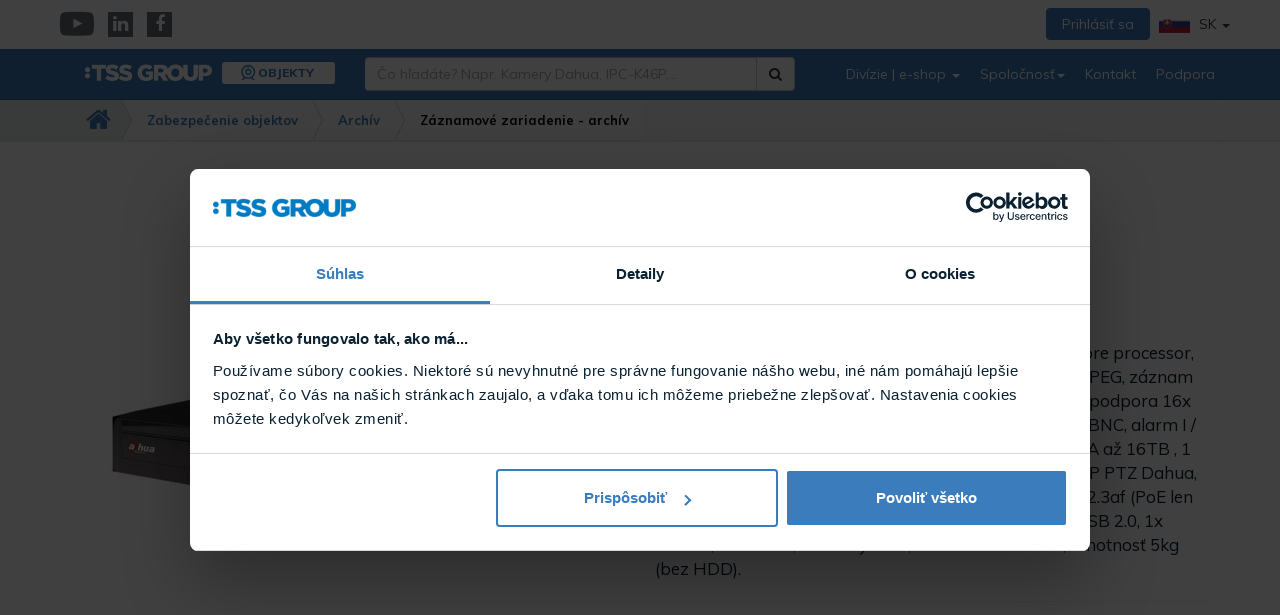

--- FILE ---
content_type: text/html; charset=UTF-8
request_url: https://www.tssgroup.sk/nvr5416-16p
body_size: 16403
content:
<!DOCTYPE html>
<!--[if IE 8]>    <html class="no-js lt-ie9" lang="sk"> <![endif]-->
<!--[if gt IE 8]><!--> <html class="no-js" lang="sk"> <!--<![endif]-->
<head>
<!--PAGE_ID: 4103-->
<meta charset="utf-8"/>
<meta http-equiv="X-UA-Compatible" content="IE=edge">
<meta name="viewport" content="width=device-width, initial-scale=1.0, maximum-scale=1.0, user-scalable=no">
<title>NVR5416-16P | TSS GROUP</title>	<meta name="Generator" content="BUXUS">
<meta name="author" content="">
<meta name="designer" content="ui42 s.r.o"> <link href="/buxus/assets/build/css/A.style.css,qv=a54e75bd57f952ae190f30445dea8ba4.pagespeed.cf.n1s9i4PCNi.css" media="screen" rel="stylesheet" type="text/css">
<link href="/buxus/images/image_960cc43424b933.png" rel="favicon" type="image/x-icon">
<link href="/buxus/images/ximage_960cc43424b933.png.pagespeed.ic.xlTt6VOrYd.webp" rel="icon" type="image/x-icon">
<link href="/buxus/images/ximage_960cc43424b933.png.pagespeed.ic.xlTt6VOrYd.webp" rel="shortcut icon" type="image/x-icon">
<meta name="robots" content="index, follow"/>
<script type="application/ld+json">{"@context":"https://schema.org","@type":"Product","name":"NVR5416-16P","url":"/nvr5416-16p","offers":{"@type":"Offer","priceCurrency":"EUR","url":"/nvr5416-16p","availability":"https://schema.org/OutOfStock"},"description":"&lt;p&gt;Videorekordér IP sieťový 16-kanálový, OS Linux, Dual-core processor, predný ovládací panel, podporované formáty H.264, MJPEG, záznam Max. 128Mbps, maximálne rozlíšenie 5MPx na kameru, podpora 16x audio z IP kamier, 1x audio vstup BNC, 1x audio výstup BNC, alarm I / O 16/6, 4 x SATA 3.5 &quot;HDD Max. 24TB (bez HDD), eSATA až 16TB , 1 HDMI + 1 VGA + TV výstup, podpora ONVIF, podpora IP PTZ Dahua, 1x RJ45 port (10/100/1000 Mbps), 16x port PoE IEEE802.3af (PoE len pre Dahua kamery), maximálny výkon POE 150W, 3x USB 2.0, 1x RS485 , 1x RS232, rozmery 1.5U, 440 × 460 × 68mm, hmotnosť 5kg (bez HDD).&lt;/p&gt;","image":"https://www.tssgroup.sk/buxus/images/fotogaleria/katalog_produktov/nvr5416-16p/1-dahua-nvr5432-8p.jpg","category":"Zabezpečenie objektov/Archív"}</script>
<link rel="canonical" href="/nvr5416-16p"/>
<meta property="og:title" content="">
<meta property="og:type" content="">
<meta property="og:description" content="">
<meta property="og:url" content="/nvr5416-16p">
<meta property="og:locale" content="sk">
<meta property="og:image" content="https://www.tssgroup.sk/buxus/images/fotogaleria/katalog_produktov/nvr5416-16p/1-dahua-nvr5432-8p.jpg">
<link href="https://fonts.googleapis.com/css?family=Muli:300,400,500,600,700,800,900&amp;display=swap&amp;subset=latin-ext" rel="stylesheet"/><!-- Site styles and polyfills-->
<script type="text/javascript">window.ga4ImplementationVersion="basic";window.ga4ForgetCookie=false;window.dataLayer=window.dataLayer||[];window.dataLayer.push({"page_id":4103,"page_type_id":34,"pageType":"eshop_product","currencyCode":"EUR","lang":"sk","user.Type":"not logged in","cart_items":[],"user":null});</script>
<!-- Google Tag Manager -->
<script>(function(w,d,s,l,i){w[l]=w[l]||[];w[l].push({'gtm.start':new Date().getTime(),event:'gtm.js'});var f=d.getElementsByTagName(s)[0],j=d.createElement(s),dl=l!='dataLayer'?'&l='+l:'';j.async=true;j.src='//www.googletagmanager.com/gtm.js?id='+i+dl;f.parentNode.insertBefore(j,f);})(window,document,'script','dataLayer','GTM-NM46ZGN');</script>
<!-- End Google Tag Manager -->
</head>
<body id="top-of-the-page" class="page-home page-pinned-breadcrumb page-division-objects ">
<!-- Google Tag Manager (noscript) -->
<noscript><iframe src="//www.googletagmanager.com/ns.html?id=GTM-NM46ZGN" height="0" width="0" style="display:none;visibility:hidden"></iframe></noscript>
<!-- End Google Tag Manager (noscript) -->
<script type="text/javascript">window.dataLayer=window.dataLayer||[];window.dataLayer.push({"event":"productDetails","ecommerce":{"value":715,"currency":"EUR","detail":{"actionField":{"action":"detail"},"products":[{"name":"NVR5416-16P","id":4103,"price":"715","quantity":1}]}}});</script>
<div class="swipe-from-left toggle hc-toogle navbar-toggle-animated">
<div class="text-box">Katalóg</div> <i class="fa fa-chevron-right"></i>
</div>
<a href="#main-content" class="sr-only">Prejsť k hlavnému obsahu</a>
<!-- #middle_col:BEGIN //-->
<nav id="main-nav">
<ul>
<li>
<a href="/produkty/zabezpecenie-objektov/promo-akcia-mesiaca">Promo akcia mesiaca</a>
</li>
<li>
<a href="/produkty/zabezpecenie-objektov/kamerove-systemy">Kamerové systémy</a>
<ul>
<li><a href="/produkty/zabezpecenie-objektov/kamerove-systemy/kamery">
Kamery </a>
</li>
<li><a href="/produkty/zabezpecenie-objektov/kamerove-systemy/zaznamove-zariadenia">
Záznamové zariadenia </a>
</li>
<li><a href="/produkty/zabezpecenie-objektov/kamerove-systemy/servery-a-klientske-pc">
Servery a klientské PC </a>
</li>
<li><a href="/produkty/zabezpecenie-objektov/kamerove-systemy/kamerovy-softver-a-licencie">
Kamerový softvér a licencie </a>
</li>
<li><a href="/produkty/zabezpecenie-objektov/kamerove-systemy/rozpoznavanie-ecv-a-parkovanie">
Rozpoznávanie EČV a parkovanie </a>
</li>
<li><a href="/produkty/zabezpecenie-objektov/kamerove-systemy/monitory">
Monitory </a>
</li>
<li><a href="/produkty/zabezpecenie-objektov/kamerove-systemy/prevodniky-a-extendery">
Prevodníky a extendéry </a>
</li>
<li><a href="/produkty/zabezpecenie-objektov/kamerove-systemy/klavesnice">
Klávesnice </a>
</li>
<li><a href="/produkty/zabezpecenie-objektov/kamerove-systemy/prislusenstvo-pre-kamery">
Príslušenstvo pre kamery </a>
</li>
</ul>
</li>
<li>
<a href="/produkty/zabezpecenie-objektov/sietove-prvky">Sieťové prvky</a>
<ul>
<li><a href="/produkty/zabezpecenie-objektov/sietove-prvky/switche">
Switche </a>
</li>
<li><a href="/produkty/zabezpecenie-objektov/sietove-prvky/routery">
Routery </a>
</li>
<li><a href="/produkty/zabezpecenie-objektov/sietove-prvky/injektory">
Injektory </a>
</li>
<li><a href="/produkty/zabezpecenie-objektov/sietove-prvky/extendery">
Extendéry </a>
</li>
<li><a href="/produkty/zabezpecenie-objektov/sietove-prvky/wi-fi-a-lte">
Wi-Fi a LTE </a>
</li>
<li><a href="/produkty/zabezpecenie-objektov/sietove-prvky/sietove-prevodniky">
Sieťové prevodníky </a>
</li>
<li><a href="/produkty/zabezpecenie-objektov/sietove-prvky/prislusenstvo">
Príslušenstvo </a>
</li>
</ul>
</li>
<li>
<a href="/produkty/zabezpecenie-objektov/pristupove-systemy">Prístupové systémy</a>
<ul>
<li><a href="/produkty/zabezpecenie-objektov/pristupove-systemy/satel">
Satel </a>
</li>
<li><a href="/produkty/zabezpecenie-objektov/pristupove-systemy/entry">
Entry </a>
</li>
<li><a href="/produkty/zabezpecenie-objektov/pristupove-systemy/erbu">
ERBU </a>
</li>
<li><a href="/produkty/zabezpecenie-objektov/pristupove-systemy/green-label">
Green Label </a>
</li>
<li><a href="/produkty/zabezpecenie-objektov/pristupove-systemy/avigilon">
Avigilon </a>
</li>
<li><a href="/produkty/zabezpecenie-objektov/pristupove-systemy/dahua">
Dahua </a>
</li>
<li><a href="/produkty/zabezpecenie-objektov/pristupove-systemy/tedee">
TEDEE </a>
</li>
<li><a href="/produkty/zabezpecenie-objektov/pristupove-systemy/hid">
HID </a>
</li>
<li><a href="/produkty/zabezpecenie-objektov/pristupove-systemy/softplus-acs">
SOFTPLUS ACS </a>
</li>
</ul>
</li>
<li>
<a href="/produkty/zabezpecenie-objektov/pristupove-turnikety">Prístupové turnikety</a>
<ul>
<li><a href="/produkty/zabezpecenie-objektov/pristupove-turnikety/tripody">
Tripody </a>
</li>
<li><a href="/produkty/zabezpecenie-objektov/pristupove-turnikety/branky">
Bránky </a>
</li>
<li><a href="/produkty/zabezpecenie-objektov/pristupove-turnikety/vysokorychlostne">
Vysokorýchlostné </a>
</li>
<li><a href="/produkty/zabezpecenie-objektov/pristupove-turnikety/celotelove-turnikety">
Celotelové turnikety </a>
</li>
<li><a href="/produkty/zabezpecenie-objektov/pristupove-turnikety/prislusenstvo-k-turniketom">
Príslušenstvo k turniketom </a>
</li>
</ul>
</li>
<li>
<a href="/produkty/zabezpecenie-objektov/dochadzkove-systemy">Dochádzkové systémy</a>
<ul>
<li><a href="/produkty/zabezpecenie-objektov/dochadzkove-systemy/edo3">
EDO3 </a>
</li>
<li><a href="/produkty/zabezpecenie-objektov/dochadzkove-systemy/softplus-edo">
SOFTPLUS EDO </a>
</li>
</ul>
</li>
<li>
<a href="/produkty/zabezpecenie-objektov/detekcne-systemy">Detekčné systémy</a>
<ul>
<li><a href="/produkty/zabezpecenie-objektov/detekcne-systemy/detekcne-ramy">
Detekčné rámy </a>
</li>
<li><a href="/produkty/zabezpecenie-objektov/detekcne-systemy/detektory-kovov">
Detektory kovov </a>
</li>
</ul>
</li>
<li>
<a href="/produkty/zabezpecenie-objektov/ochrana-tovaru">Ochrana tovaru</a>
<ul>
<li><a href="/produkty/zabezpecenie-objektov/ochrana-tovaru/bezpecnostne-brany">
Bezpečnostné brány </a>
</li>
<li><a href="/produkty/zabezpecenie-objektov/ochrana-tovaru/bezpecnostne-cipy">
Bezpečnostné čipy </a>
</li>
<li><a href="/produkty/zabezpecenie-objektov/ochrana-tovaru/prislusenstvo">
Príslušenstvo </a>
</li>
</ul>
</li>
<li>
<a href="/produkty/zabezpecenie-objektov/elektronicke-cenovky">Elektronické cenovky</a>
<ul>
<li><a href="/produkty/zabezpecenie-objektov/elektronicke-cenovky/pristupove-body">
Prístupové body </a>
</li>
<li><a href="/produkty/zabezpecenie-objektov/elektronicke-cenovky/cenovky">
Cenovky </a>
</li>
<li><a href="/produkty/zabezpecenie-objektov/elektronicke-cenovky/licencie">
Licencie </a>
</li>
</ul>
</li>
<li>
<a href="/produkty/zabezpecenie-objektov/parkovacie-systemy">Parkovacie systémy</a>
<ul>
<li><a href="/produkty/zabezpecenie-objektov/parkovacie-systemy/terminaly">
Terminály </a>
</li>
<li><a href="/produkty/zabezpecenie-objektov/parkovacie-systemy/platobne-stanice">
Platobné stanice </a>
</li>
<li><a href="/produkty/zabezpecenie-objektov/parkovacie-systemy/zavory">
Závory </a>
</li>
<li><a href="/produkty/zabezpecenie-objektov/parkovacie-systemy/prislusenstvo">
Príslušenstvo </a>
</li>
<li><a href="/produkty/zabezpecenie-objektov/parkovacie-systemy/rozpoznavanie-ecv">
Rozpoznávanie EČV </a>
</li>
<li><a href="/produkty/zabezpecenie-objektov/parkovacie-systemy/navestny-kamerovy-system">
Návestný kamerový systém </a>
</li>
<li><a href="/produkty/zabezpecenie-objektov/parkovacie-systemy/riadenie-semaforov">
Riadenie semaforov </a>
</li>
</ul>
</li>
<li>
<a href="/produkty/zabezpecenie-objektov/domace-telefony">Domáce telefóny</a>
<ul>
<li><a href="/produkty/zabezpecenie-objektov/domace-telefony/avigilon">
Avigilon </a>
</li>
<li><a href="/produkty/zabezpecenie-objektov/domace-telefony/dahua">
Dahua </a>
</li>
<li><a href="/produkty/zabezpecenie-objektov/domace-telefony/easydoor">
Easydoor </a>
</li>
<li><a href="/produkty/zabezpecenie-objektov/domace-telefony/comelit">
Comelit </a>
</li>
</ul>
</li>
<li>
<a href="/produkty/zabezpecenie-objektov/zabezpecovacie-systemy">Zabezpečovacie systémy</a>
<ul>
<li><a href="/produkty/zabezpecenie-objektov/zabezpecovacie-systemy/satel">
Satel </a>
</li>
<li><a href="/produkty/zabezpecenie-objektov/zabezpecovacie-systemy/paradox">
Paradox </a>
</li>
<li><a href="/produkty/zabezpecenie-objektov/zabezpecovacie-systemy/dahua">
Dahua </a>
</li>
<li><a href="/produkty/zabezpecenie-objektov/zabezpecovacie-systemy/human-detector">
Human Detector </a>
</li>
<li><a href="/produkty/zabezpecenie-objektov/zabezpecovacie-systemy/avigilon">
Avigilon </a>
</li>
<li><a href="/produkty/zabezpecenie-objektov/zabezpecovacie-systemy/dsc">
DSC </a>
</li>
</ul>
</li>
<li>
<a href="/produkty/zabezpecenie-objektov/elektricka-poziarna-signalizacia">Elektrická požiarna signalizácia</a>
<ul>
<li><a href="/produkty/zabezpecenie-objektov/elektricka-poziarna-signalizacia/adresovatelny-system-awex">
Adresovateľný systém AWEX </a>
</li>
<li><a href="/produkty/zabezpecenie-objektov/elektricka-poziarna-signalizacia/adresovatelny-system-satel">
Adresovateľný systém Satel </a>
</li>
<li><a href="/produkty/zabezpecenie-objektov/elektricka-poziarna-signalizacia/adresovatelny-system-morley">
Adresovateľný systém Morley </a>
</li>
<li><a href="/produkty/zabezpecenie-objektov/elektricka-poziarna-signalizacia/system-sd3">
Systém SD3 </a>
</li>
<li><a href="/produkty/zabezpecenie-objektov/elektricka-poziarna-signalizacia/autonomne-systemy">
Autonómne systémy </a>
</li>
</ul>
</li>
<li>
<a href="/produkty/zabezpecenie-objektov/hlasova-signalizacia-poziaru">Hlasová signalizácia požiaru</a>
<ul>
<li><a href="/produkty/zabezpecenie-objektov/hlasova-signalizacia-poziaru/toa-system-vm-3000">
TOA systém VM-3000 </a>
</li>
<li><a href="/produkty/zabezpecenie-objektov/hlasova-signalizacia-poziaru/toa-system-vx-3000">
TOA systém VX-3000 </a>
</li>
</ul>
</li>
<li>
<a href="/produkty/zabezpecenie-objektov/system-jednotneho-casu">Systém jednotného času</a>
</li>
<li>
<a href="/produkty/zabezpecenie-objektov/audio-systemy">Audio systémy</a>
<ul>
<li><a href="/produkty/zabezpecenie-objektov/audio-systemy/ip-audio">
IP audio </a>
</li>
<li><a href="/produkty/zabezpecenie-objektov/audio-systemy/komercne-audio">
Komerčné audio </a>
</li>
</ul>
</li>
<li>
<a href="/produkty/zabezpecenie-objektov/folie">Fólie</a>
<ul>
<li><a href="/produkty/zabezpecenie-objektov/folie/exterierove-protislnecne">
Exteriérové protislnečné </a>
</li>
<li><a href="/produkty/zabezpecenie-objektov/folie/interierove-protislnecne">
Interiérové protislnečné </a>
</li>
<li><a href="/produkty/zabezpecenie-objektov/folie/exterierove-bezpecnostne">
Exteriérové bezpečnostné </a>
</li>
<li><a href="/produkty/zabezpecenie-objektov/folie/interierove-bezpecnostne">
Interiérové bezpečnostné </a>
</li>
<li><a href="/produkty/zabezpecenie-objektov/folie/dizajnove">
Dizajnové </a>
</li>
<li><a href="/produkty/zabezpecenie-objektov/folie/anti-uv">
Anti-UV </a>
</li>
<li><a href="/produkty/zabezpecenie-objektov/folie/anti-graffiti">
Anti-graffiti </a>
</li>
<li><a href="/produkty/zabezpecenie-objektov/folie/tepelno-izolacne">
Tepelno-izolačné </a>
</li>
<li><a href="/produkty/zabezpecenie-objektov/folie/na-polykarbonat">
Na polykarbonát </a>
</li>
<li><a href="/produkty/zabezpecenie-objektov/folie/prislusenstvo-na-lepenie-folii">
Príslušenstvo na lepenie fólií </a>
</li>
</ul>
</li>
<li>
<a href="/produkty/zabezpecenie-objektov/tss-riesenia">TSS riešenia</a>
<ul>
<li><a href="/produkty/zabezpecenie-objektov/tss-riesenia/softplus-ereception">
SOFTPLUS eReception </a>
</li>
<li><a href="/produkty/zabezpecenie-objektov/tss-riesenia/softplus-food">
SOFTPLUS FOOD </a>
</li>
<li><a href="/produkty/zabezpecenie-objektov/tss-riesenia/softplus-acs">
SOFTPLUS ACS </a>
</li>
<li><a href="/produkty/zabezpecenie-objektov/tss-riesenia/softplus-edo">
SOFTPLUS EDO </a>
</li>
<li><a href="/produkty/zabezpecenie-objektov/tss-riesenia/softplus-box-module">
SOFTPLUS Box module </a>
</li>
<li><a href="/produkty/zabezpecenie-objektov/tss-riesenia/softplus-logistic">
SOFTPLUS Logistic </a>
</li>
<li><a href="/produkty/zabezpecenie-objektov/tss-riesenia/softplus-payment-station">
SOFTPLUS Payment Station </a>
</li>
<li><a href="/produkty/zabezpecenie-objektov/tss-riesenia/softplus-recycling-center">
SOFTPLUS Recycling center </a>
</li>
<li><a href="/produkty/zabezpecenie-objektov/tss-riesenia/softplus-reservation">
SOFTPLUS Reservation </a>
</li>
<li><a href="/produkty/zabezpecenie-objektov/tss-riesenia/softplus-parking-reservation">
SOFTPLUS Parking Reservation </a>
</li>
<li><a href="/produkty/zabezpecenie-objektov/tss-riesenia/softplus-residence">
SOFTPLUS Residence </a>
</li>
<li><a href="/produkty/zabezpecenie-objektov/tss-riesenia/softplus-ticketing">
SOFTPLUS Ticketing </a>
</li>
<li><a href="/produkty/zabezpecenie-objektov/tss-riesenia/softplus-evisitor">
SOFTPLUS eVisitor </a>
</li>
<li><a href="/produkty/zabezpecenie-objektov/tss-riesenia/softplus-lpr">
SOFTPLUS LPR </a>
</li>
<li><a href="/produkty/zabezpecenie-objektov/tss-riesenia/softplus-fit">
SOFTPLUS FIT </a>
</li>
<li><a href="/produkty/zabezpecenie-objektov/tss-riesenia/casozberne-video">
Časozberné video </a>
</li>
<li><a href="/produkty/zabezpecenie-objektov/tss-riesenia/dochadzkovy-system-edo3">
Dochádzkový systém EDO3 </a>
</li>
<li><a href="/produkty/zabezpecenie-objektov/tss-riesenia/streamovanie-kamier">
Streamovanie kamier </a>
</li>
</ul>
</li>
<li>
<a href="/produkty/zabezpecenie-objektov/gsm-komunikatory">GSM komunikátory</a>
</li>
<li>
<a href="/produkty/zabezpecenie-objektov/perimetricka-ochrana">Perimetrická ochrana</a>
<ul>
<li><a href="/produkty/zabezpecenie-objektov/perimetricka-ochrana/infracervene-zavory">
Infračervené závory </a>
</li>
<li><a href="/produkty/zabezpecenie-objektov/perimetricka-ochrana/mikrovlnne-bariery">
Mikrovlnné bariéry </a>
</li>
<li><a href="/produkty/zabezpecenie-objektov/perimetricka-ochrana/plotova-ochrana">
Plotová ochrana </a>
</li>
<li><a href="/produkty/zabezpecenie-objektov/perimetricka-ochrana/radary">
Radary </a>
</li>
<li><a href="/produkty/zabezpecenie-objektov/perimetricka-ochrana/prislusenstvo">
Príslušenstvo </a>
</li>
</ul>
</li>
<li>
<a href="/produkty/zabezpecenie-objektov/obchodzkove-systemy">Obchôdzkové systémy</a>
<ul>
<li><a href="/produkty/zabezpecenie-objektov/obchodzkove-systemy/offline">
Offline </a>
</li>
<li><a href="/produkty/zabezpecenie-objektov/obchodzkove-systemy/online">
Online </a>
</li>
<li><a href="/produkty/zabezpecenie-objektov/obchodzkove-systemy/prislusenstvo">
Príslušenstvo </a>
</li>
</ul>
</li>
<li>
<a href="/produkty/zabezpecenie-objektov/akumulatory-a-ups">Akumulátory a UPS</a>
<ul>
<li><a href="/produkty/zabezpecenie-objektov/akumulatory-a-ups/akumulatory">
Akumulátory </a>
</li>
<li><a href="/produkty/zabezpecenie-objektov/akumulatory-a-ups/ups">
UPS </a>
</li>
<li><a href="/produkty/zabezpecenie-objektov/akumulatory-a-ups/prislusenstvo">
Príslušenstvo </a>
</li>
</ul>
</li>
<li>
<a href="/produkty/zabezpecenie-objektov/napajacie-zdroje">Napájacie zdroje</a>
<ul>
<li><a href="/produkty/zabezpecenie-objektov/napajacie-zdroje/nabijacky-pre-elektromobily">
Nabíjačky pre elektromobily </a>
</li>
<li><a href="/produkty/zabezpecenie-objektov/napajacie-zdroje/5-vdc">
5 VDC </a>
</li>
<li><a href="/produkty/zabezpecenie-objektov/napajacie-zdroje/75-vdc">
7,5 VDC </a>
</li>
<li><a href="/produkty/zabezpecenie-objektov/napajacie-zdroje/12-vdc">
12 VDC </a>
</li>
<li><a href="/produkty/zabezpecenie-objektov/napajacie-zdroje/12-vac">
12 VAC </a>
</li>
<li><a href="/produkty/zabezpecenie-objektov/napajacie-zdroje/15-vac">
15 VAC </a>
</li>
<li><a href="/produkty/zabezpecenie-objektov/napajacie-zdroje/16-vac">
16 VAC </a>
</li>
<li><a href="/produkty/zabezpecenie-objektov/napajacie-zdroje/18-vac">
18 VAC </a>
</li>
<li><a href="/produkty/zabezpecenie-objektov/napajacie-zdroje/20-vac">
20 VAC </a>
</li>
<li><a href="/produkty/zabezpecenie-objektov/napajacie-zdroje/24-vdc">
24 VDC </a>
</li>
<li><a href="/produkty/zabezpecenie-objektov/napajacie-zdroje/24-vac">
24 VAC </a>
</li>
<li><a href="/produkty/zabezpecenie-objektov/napajacie-zdroje/48-vdc">
48 VDC </a>
</li>
</ul>
</li>
<li>
<a href="/produkty/zabezpecenie-objektov/prepatove-ochrany">Prepäťové ochrany</a>
<ul>
<li><a href="/produkty/zabezpecenie-objektov/prepatove-ochrany/prepatove-ochrany-pre-ip">
Prepäťové ochrany pre IP </a>
</li>
<li><a href="/produkty/zabezpecenie-objektov/prepatove-ochrany/prepatove-ochrany-pre-hdcvi-analog">
Prepäťové ochrany pre HDCVI / Analog </a>
</li>
<li><a href="/produkty/zabezpecenie-objektov/prepatove-ochrany/prepatove-ochrany-ine">
Prepäťové ochrany iné </a>
</li>
</ul>
</li>
<li>
<a href="/produkty/zabezpecenie-objektov/zamky">Zámky</a>
</li>
<li>
<a href="/produkty/zabezpecenie-objektov/kable">Káble</a>
<ul>
<li><a href="/produkty/zabezpecenie-objektov/kable/audio">
Audio </a>
</li>
<li><a href="/produkty/zabezpecenie-objektov/kable/cctv">
CCTV </a>
</li>
<li><a href="/produkty/zabezpecenie-objektov/kable/ddz">
DDZ </a>
</li>
<li><a href="/produkty/zabezpecenie-objektov/kable/ezs">
EZS </a>
</li>
<li><a href="/produkty/zabezpecenie-objektov/kable/perimetrie">
Perimetrie </a>
</li>
<li><a href="/produkty/zabezpecenie-objektov/kable/hsp">
HSP </a>
</li>
<li><a href="/produkty/zabezpecenie-objektov/kable/eps">
EPS </a>
</li>
<li><a href="/produkty/zabezpecenie-objektov/kable/prislusenstvo">
Príslušenstvo </a>
</li>
</ul>
</li>
<li>
<a href="/produkty/zabezpecenie-objektov/sluzby">Služby</a>
<ul>
<li><a href="/produkty/zabezpecenie-objektov/sluzby/zapozickove-produkty">
Zápožičkové produkty </a>
</li>
<li><a href="/produkty/zabezpecenie-objektov/sluzby/technicka-podpora">
Technická podpora </a>
</li>
<li><a href="/produkty/zabezpecenie-objektov/sluzby/ostatne-sluzby">
Ostatné služby </a>
</li>
</ul>
</li>
<li>
<a href="/produkty/zabezpecenie-objektov/archiv">Archív</a>
<ul>
<li><a href="/produkty/zabezpecenie-objektov/archiv/sietove-prvky-archiv">
Sieťové prvky - archív </a>
</li>
<li><a href="/produkty/zabezpecenie-objektov/archiv/ochrana-tovaru-archiv">
Ochrana tovaru - archív </a>
</li>
<li><a href="/produkty/zabezpecenie-objektov/archiv/audio-systemy-archiv">
Audio systémy - archív </a>
</li>
<li><a href="/produkty/zabezpecenie-objektov/archiv/kamerove-systemy-archiv">
Kamerové systémy - archív </a>
</li>
<li><a href="/produkty/zabezpecenie-objektov/archiv/zaznamove-zariadenie-archiv">
Záznamové zariadenie - archív </a>
</li>
<li><a href="/produkty/zabezpecenie-objektov/archiv/pristupove-systemy-archiv">
Prístupové systémy - archív </a>
</li>
<li><a href="/produkty/zabezpecenie-objektov/archiv/pristupove-turnikety-archiv">
Prístupové turnikety - archív </a>
</li>
<li><a href="/produkty/zabezpecenie-objektov/archiv/detekcne-systemy-archiv">
Detekčné systémy - archív </a>
</li>
<li><a href="/produkty/zabezpecenie-objektov/archiv/parkovacie-systemy-archiv">
Parkovacie systémy - archiv </a>
</li>
<li><a href="/produkty/zabezpecenie-objektov/archiv/specialne-aplikacie-archiv">
Špeciálne aplikácie - archív </a>
</li>
<li><a href="/produkty/zabezpecenie-objektov/archiv/video-a-audio-vratniky-archiv">
Video a audio vrátníky - archív </a>
</li>
<li><a href="/produkty/zabezpecenie-objektov/archiv/dochadzkove-systemy-archiv">
Dochádzkove systemy - archív </a>
</li>
<li><a href="/produkty/zabezpecenie-objektov/archiv/zabezpecovacie-systemy-archiv">
Zabezpečovacie systémy-archív </a>
</li>
<li><a href="/produkty/zabezpecenie-objektov/archiv/elektricka-poziarna-signalizacia-archiv">
Elektrická požiarna signalizácia-archív </a>
</li>
<li><a href="/produkty/zabezpecenie-objektov/archiv/hlasova-signalizacia-poziaru-archiv">
Hlasová signalizácia požiaru-archív </a>
</li>
<li><a href="/produkty/zabezpecenie-objektov/archiv/systemy-trvaleho-napajania-archiv">
Systémy trvalého napájania-archív </a>
</li>
<li><a href="/produkty/zabezpecenie-objektov/archiv/obchodzkove-systemy-archiv">
Obchôdzkové systémy - archív </a>
</li>
<li><a href="/produkty/zabezpecenie-objektov/archiv/perimetricka-ochrana-archiv">
Perimetrická ochrana - archiv </a>
</li>
<li><a href="/produkty/zabezpecenie-objektov/archiv/zamky-archiv">
Zámky - archív </a>
</li>
</ul>
</li>
</li>
</ul>
</nav>
<div class="wrapper">
<div role="navigation" class="navbar navbar-default navbar-static-top with-division navbar-sticky-top">
<div id="success_subs" class="alert alert-success">
Prihlásenie na odber newslettra bolo úspešné. </div>
<div class="navbar-top-bar">
<div class="container">
<div class="row navbar-top-bar-row">
<div class="col-xs-6">
<ul class="nav-social">
<li><a target="_blank" href="https://www.youtube.com/user/tssgroup" class="nav-social-item"><i class="fa fa-youtube-play"></i><span class="sr-only">YouTube</span></a>
</li>
<li><a target="_blank" href="https://www.linkedin.com/company/tss-group-s-r-o-/" class="nav-social-item"><i class="fa fa-linkedin"></i><span class="sr-only">Linkedin</span></a>
</li>
<li><a target="_blank" href="https://www.facebook.com/tssgroup.distributor.zabezpecenie/" class="nav-social-item"><i class="fa fa-facebook"></i><span class="sr-only">Facebook</span></a>
</li>
</ul>
</div><!-- /.col-xs-6 -->
<div class="col-xs-6">
<ul class="nav navbar-top navbar-right pull-right">
<li>
<a href="/prihlasenie" class="btn btn-primary">
Prihlásiť sa </a>
</li>
<li class="Dropdown lang-switcher-dropdown-wrapper">
<a href="#" data-toggle="dropdown" class="dropdown-toggle"><img src="[data-uri]" alt="Pre sk zákazníkov" class="lang-switcher-flag"/> SK <b class="caret"></b></a>
<ul class="dropdown-menu">
<li class="active">
<a href="https://www.tssgroup.sk/">
<img src="[data-uri]" alt="Pre SK zákazníkov" class="lang-switcher-flag"/> Pre SK zákazníkov </a></li>
<li class="">
<a href="https://www.tssgroup.cz/">
<img src="[data-uri]" alt="Pre CZ zákazníkov" class="lang-switcher-flag"/> Pre CZ zákazníkov </a></li>
<li class="">
<a href="https://www.tssgroup.eu/">
<img src="[data-uri]" alt="Pre EN zákazníkov" class="lang-switcher-flag"/> Pre EN zákazníkov </a></li>
</ul>
</li>
</ul>
</div><!-- /.col-xs-6 -->
</div><!-- /.row navbar-top-bar-row -->
</div><!-- /.container -->
</div><!-- /.navbar-top-bar -->
<div class="navbar-content">
<div class="container">
<div class="navbar-header">
<button type="button" data-toggle="collapse" data-target="#site-main-navbar" aria-expanded="false" aria-controls="site-main-navbar" class="navbar-toggle collapsed navbar-toggle-animated"><span class="sr-only">Prepnúť zobrazenie navigácie</span><span class="icon-bar icon-bar-1"></span><span class="icon-bar icon-bar-2"></span><span class="icon-bar icon-bar-3"></span>
</button>
<!--                <button class="toggle hc-toogle navbar-toggle collapsed navbar-toggle-animated">-->
<!--                    <i class="fa fa-folder"></i>-->
<!--                </button>-->
<button type="button" data-toggle="collapse" data-target="#site-mobile-search" aria-expanded="false" aria-controls="site-mobile-search" class="navbar-toggle collapsed navbar-toggle-mobile-search navbar-toggle-fa"><span class="sr-only">Vyhľadávanie</span><i class="fa fa-search"></i></button>
<div class="site-logo">
<a href="/" class="navbar-brand" id="home-link">
<img src="[data-uri]" alt="TSS Group logo" class="site-logo"/>
<strong onclick="window.location = '/zabezpecenie-objektov';return false" style="cursor:pointer" class="navbar-division division-objects">Objekty</strong>
</a>
</div>
</div>
<!-- /.navbar-header -->
<div id="site-main-navbar" class="collapse navbar-collapse">
<div class="site-desktop-search">
<form id="search-form" method="get" action="/vysledky-vyhladavania" role="search" class="navbar-form navbar-left navbar-search">
<div class="form-group"><label for="search" class="sr-only">Čo hľadáte? Napr. Kamery Dahua, IPC-K46P,...</label>
<div class="input-group">
<input type="text" name="term" value="" id="search-text" class="form-control" autocomplete="off" placeholder="Čo hľadáte? Napr. Kamery Dahua, IPC-K46P,...">
<input type="hidden" id="search_url" value="/suggest"/>
<span class="input-group-btn">
<button type="submit" class="btn btn-default" id="search-submit">
<i class="fa fa-search"><span class="sr-only">Hľadať</span></i>
</button>
</span>
</div>
<!-- /.input-group -->
</div><!-- /.form-group -->
</form><!-- /.navbar-form --> </div>
<ul class="nav navbar-nav navbar-right top-menu">
<li class="dropdown">
<a href="#" class="dropdown-toggle" data-toggle="dropdown">Divízie | e-shop <b class="caret"></b></a>
<ul class="dropdown-menu multi-column columns-3">
<div class="row">
<div class="col-sm-4">
<a class="submenu_title" href="/zabezpecenie-objektov">
Zabezpečenie objektov </a>
<ul class="multi-column-dropdown">
<li><a href="/produkty/zabezpecenie-objektov">
<b class="caret submenuitem"></b>Katalóg produktov </a>
</li>
<li><a href="/kalendar-akcii">
<b class="caret submenuitem"></b>Kalendár školení </a>
</li>
<li><a href="https://www.tssgroup.sk/aktuality/akcie?division_id=23728">
<b class="caret submenuitem"></b>Zľavové akcie </a>
</li>
<li><a href="https://www.tssgroup.sk/aktuality/novinky?division_id=23728">
<b class="caret submenuitem"></b>Novinky </a>
</li>
<li><a href="https://www.tssgroup.sk/aktuality/zaujimavosti?division_id=23728">
<b class="caret submenuitem"></b>Zaujímavosti </a>
</li>
</ul>
</div>
<div class="col-sm-4">
<a class="submenu_title" href="/zabezpecenie-vozidiel">
Zabezpečenie vozidiel </a>
<ul class="multi-column-dropdown">
<li><a href="/produkty/zabezpecenie-vozidiel">
<b class="caret submenuitem"></b>Katalóg produktov </a>
</li>
<li><a href="/produkty/zabezpecenie-vozidiel/akcia-vypredaj">
<b class="caret submenuitem"></b>Akcie / Výpredaj </a>
</li>
<li><a href="https://www.tssgroup.sk/aktuality/novinky?division_id=23727">
<b class="caret submenuitem"></b>Novinky </a>
</li>
<li><a href="/kalendar-akcii">
<b class="caret submenuitem"></b>Kalendár školení </a>
</li>
<li><a href="/montazni-partneri">
<b class="caret submenuitem"></b>Montážne strediská </a>
</li>
</ul>
</div>
<div class="col-sm-4">
<a class="submenu_title" href="/gps-monitoring">
GPS monitoring </a>
<ul class="multi-column-dropdown">
<li><a href="https://gpsmonitoring.sk/wp-content/uploads/2020/08/katalog-TSSmonitoring-2019-screen.pdf">
<b class="caret submenuitem"></b>Katalóg produktov </a>
</li>
<li><a href="https://gpsmonitoring.sk/">
<b class="caret submenuitem"></b>TSS monitoring </a>
</li>
<li><a href="https://gpsmonitoring.sk/riesenia-pre-vas/">
<b class="caret submenuitem"></b>TSS loc </a>
</li>
<li><a href="https://gpsmonitoring.sk/aktuality/">
<b class="caret submenuitem"></b>Aktuality </a>
</li>
</ul>
</div>
</div>
</ul>
</li>
<li class="dropdown">
<a href="#" data-toggle="dropdown" class="dropdown-toggle">Spoločnosť<b class="caret"></b></a>
<ul class="dropdown-menu">
<li><a href="/o-nas">
O nás </a>
</li>
<li>
<a href="/firemny-casopis">
Firemný časopis </a>
</li>
<li><a href="/kariera">
Kariéra </a>
</li>
</ul>
</li>
<li>
<a href="/kontakt">Kontakt</a>
</li>
<li>
<a href="/podpora/podpora-zabezpecenie-objektov">Podpora</a>
</li>
</ul><!-- /.nav navbar-nav -->
</div><!-- /#site-main-navbar /.collapse navbar-collapse -->
<div id="site-mobile-search" class="collapse navbar-collapse navbar-collapse-mobile-search">
<form id="search-form-mobile" method="get" action="/vysledky-vyhladavania" role="search" novalidate="novalidate" class="navbar-form navbar-left navbar-search">
<div class="form-group">
<label for="search" class="sr-only">Čo hľadáte? Napr. Kamery Dahua, IPC-K46P,...</label>
<div class="input-group">
<input type="text" name="term" id="search-text-mobile" class="form-control" autocomplete="off" placeholder="Čo hľadáte? Napr. Kamery Dahua, IPC-K46P,...">
<span class="input-group-btn">
<button type="submit" class="btn btn-default">
<i class="fa fa-search"><span class="sr-only">Hľadať</span></i>
</button>
</span>
</div>
<!-- /.input-group -->
</div><!-- /.form-group -->
</form><!-- /.navbar-form -->
</div><!-- /#site-mobile-search /.collapse navbar-collapse navbar-collapse-mobile-search -->
</div><!-- /.container -->
</div><!-- /.navbar-content -->
</div><!-- /.navbar navbar-default navbar-static-top navbar-fixed-top -->
<div id="main-content" class="main-content">
<div class="breadcrumb-wrapper">
<div class="container">
<div class="row">
<div class="col-md-12">
<div class="breadcrumb-fadeout"></div>
<ol class="breadcrumb">
<li><a href="/"><i class="fa fa-home"></i></a></li>
<li>
<a href="/produkty/zabezpecenie-objektov" title="Zabezpečenie objektov">Zabezpečenie objektov</a>
</li>
<li>
<a href="/produkty/zabezpecenie-objektov/archiv" title="Archív">Archív</a>
</li>
<li>
<a href="/produkty/zabezpecenie-objektov/archiv/zaznamove-zariadenie-archiv" title="Záznamové zariadenie - archív">Záznamové zariadenie - archív</a>
</li>
</ol>
</div>
</div>
</div>
</div>
<div class="section section-xl section-product-head">
<div class="container">
<div class="row">
<div class="col-md-6 col-md-push-6">
<span class="label label-primary label-xl label-archiv">Archív</span>
<h1 class="h1 title-xl text-extrabold mt0 mb10 product-title" data-variant-property="name">
NVR5416-16P </h1>
<p class="product-meta text-muted">
<span class="text-default">
<a style="text-decoration: none" href="/dahua"> <img class="producer-detail-logo" src="[data-uri]" alt="DAHUA" title="DAHUA">
</a> </span>|
NVR5416-16P </p>
<div>
<p>Videorekordér IP sieťový 16-kanálový, OS Linux, Dual-core processor, predný ovládací panel, podporované formáty H.264, MJPEG, záznam Max. 128Mbps, maximálne rozlíšenie 5MPx na kameru, podpora 16x audio z IP kamier, 1x audio vstup BNC, 1x audio výstup BNC, alarm I / O 16/6, 4 x SATA 3.5 "HDD Max. 24TB (bez HDD), eSATA až 16TB , 1 HDMI + 1 VGA + TV výstup, podpora ONVIF, podpora IP PTZ Dahua, 1x RJ45 port (10/100/1000 Mbps), 16x port PoE IEEE802.3af (PoE len pre Dahua kamery), maximálny výkon POE 150W, 3x USB 2.0, 1x RS485 , 1x RS232, rozmery 1.5U, 440 × 460 × 68mm, hmotnosť 5kg (bez HDD).</p> </div>
<hr class="hr">
</div><!-- /.col-md-6 col-md-push-6 -->
<div class="col-md-6 col-md-pull-6">
<div class="product-gallery-wrapper tag-main-product-images-4103">
<a href="/buxus/images/fotogaleria/katalog_produktov/nvr5416-16p/1-dahua-nvr5432-8p.jpg" data-lightbox="product-gallery" class="product-gallery-primary">
<img src="/buxus/images/cache/basic.eshop_product_image_5/fotogaleria/katalog_produktov/nvr5416-16p/1-dahua-nvr5432-8p.jpg" alt="NVR5416-16P" title="NVR5416-16P" class="img-responsive img-responsive-center"/>
</a>
<ul class="list-unstyled product-gallery-secondary">
</ul>
</div><!-- /.product-gallery-wrapper -->
</div><!-- /.col-md-6 col-md-pull-6 -->
</div><!-- /.row -->
</div><!-- /.container -->
</div><!-- /.section section-xxl section-product-head -->
<div class="section section-sm section-primary section-cta">
<div class="container">
<div class="row">
<div class="col-md-12">
<h2 class="h2 m0 text-center">
<span class="cta-label">Tento produkt už nie je v ponuke.</span>
<a href="/dahua-nvr4416-16p-videorekorder-ip" class="btn btn-ghost btn-lg cta-btn">Prejsť na nový model</a>
</h2>
</div><!-- /.col-md-12 -->
</div><!-- /.row -->
</div><!-- /.container -->
</div><!-- /.section section-sm section-primary section-cta -->
<div class="section section-lg section-product-navigation js-pin-product-navigation-on-scroll" id="product-navigation">
<div class="container">
<div class="row">
<div class="col-md-12 text-center">
<!-- .hidden-xs.hidden-sm-->
<div class="js-product-navigation-desktop js-scrollspy-wrapper">
<ul class="nav nav-pills nav-pills-secondary product-navigation">
<li class="active"><a href="#description" class="link-scroll">Popis</a></li>
<li><a href="#parameters" class="link-scroll">Parametre</a></li>
<li><a href="#support-and-tutorials" class="link-scroll">Návody a podpora</a></li>
</ul>
</div><!-- /.js-product-navigation-desktop -->
<!--.visible-xs-block.visible-sm-block-->
<div class="js-product-navigation-mobile">
<div class="dropdown my-list-actions-dropdown-wrapper"><a href="#" data-toggle="dropdown" class="dropdown-toggle btn btn-default btn-block">Rýchla navigácia</a>
<ul class="dropdown-menu">
<li><a href="#description" class="link-scroll">Popis</a>
</li>
<li><a href="#parameters" class="link-scroll">Parametre</a></li>
<li><a href="#support-and-tutorials" class="link-scroll">Návody a podpora</a></li>
</ul>
</div><!-- /.dropdown my-list-actions-dropdown-wrapper -->
</div><!-- /.js-product-navigation-mobile -->
</div><!-- /.col-md-12 text-center -->
</div><!-- /.row -->
</div><!-- /.container -->
</div><!-- /#product-navigation /.section section-lg section-product-navigation js-pin-product-navigation-on-scroll -->
<div class="section section-0 section-product-description" id="description">
<div class="section section-lg">
<div class="container">
<div class="row">
<div class="col-md-8 col-md-offset-2">
<div class="product-detail-text">
<p>Videorekordér IP sieťový 16-kanálový, OS Linux, Dual-core processor, predný ovládací panel, podporované formáty H.264, MJPEG, záznam Max. 128Mbps, maximálne rozlíšenie 5MPx na kameru, podpora 16x audio z IP kamier, 1x audio vstup BNC, 1x audio výstup BNC, alarm I / O 16/6, 4 x SATA 3.5 "HDD Max. 24TB (bez HDD), eSATA až 16TB , 1 HDMI + 1 VGA + TV výstup, podpora ONVIF, podpora IP PTZ Dahua, 1x RJ45 port (10/100/1000 Mbps), 16x port PoE IEEE802.3af (PoE len pre Dahua kamery), maximálny výkon POE 150W, 3x USB 2.0, 1x RS485 , 1x RS232, rozmery 1.5U, 440 × 460 × 68mm, hmotnosť 5kg (bez HDD).</p> </div><!-- /.col-md-12 text-center -->
</div><!-- /.col-md-8 col-md-offset-2 -->
</div><!-- /.row -->
</div><!-- /.container -->
</div><!-- /.section section-lg -->
</div><!-- /#description /.section section-0 section-product-description -->
<div class="section section-xxl section-default section-parameters" id="parameters">
<div class="container">
<div class="row">
<div class="col-md-12">
<h2 class="mt0 mb40 h1 title-lg">Parametre</h2>
<table class="table table-hover table-striped table-primary table-parameters mt50 text-muted">
<tbody>
<tr>
<th>Hmotnosť</th>
<td>6.914 kg</td>
</tr>
</tbody>
</table>
</div><!-- /.col-md-12 -->
</div><!-- /.row -->
</div><!-- /.container -->
</div><!-- /#parameters /.section section-xxl section-default section-parameters -->
<div class="section section-xl section-primary section-support-and-tutorials" id="support-and-tutorials">
<div class="container">
<div class="row row-divided">
<div class="col-md-6 col-lg-8">
<h2 class="mt0 h1 title-xl">Návody a podpora</h2>
<ul class="nav nav-pills nav-pills-primary">
<li class="active">
<a href="#dn" role="tab" data-toggle="tab">Datasheety</a>
</li>
</ul>
<div class="tab-content mt25">
<div id="dn" class="tab-pane fade active in">
<ul class="grid grid-col-3 grid-support-and-tutorials mt70">
<li>
<a href="/buxus/docs/datasheety/Dahua NVR5416-46P en Datasheet.pdf" class="download-item js-download-event" data-docid="223128" data-productid="4103" data-doctype="Datasheety" data-docname="Dahua NVR5416-46P en Datasheet" target="_blank"><i class="fa fa-file-pdf-o download-icon"></i>
<span class="download-label">Dahua NVR5416-46P en Datasheet <br>191,97 kB</span>
<span class="download-cta btn btn-ghost btn-block">Stiahnuť</span>
</a>
</li>
</ul>
</div>
</div><!-- /.tab-content mt25 -->
</div><!-- /.col-md-6 col-lg-8 -->
<div class="col-md-6 col-lg-4 text-center"><i class="fa fa-question icon-featured"></i>
<h2 class="mt0 h2 text-superbold">
Potrebujete poradiť? </h2>
<p>
<p>Nákupom to nekončí.<br/>Tím profesionálov je pripravený našim zákazníkom poradiť&nbsp;telefonicky alebo e-mailom.<br/>Každý pracovný deň sú k&nbsp;dispozícií od 8.00 do 17.00 hod.</p> </p>
<p class="mt40">
<a href="/podpora/podpora-zabezpecenie-objektov/kontakty" class="btn btn-ghost btn-lg">
Technická podpora </a>
</p>
</div><!-- /.col-md-6 col-lg-4 text-center -->
</div><!-- /.row row-divided -->
</div><!-- /.container -->
</div><!-- /#support-and-tutorials /.section section-xl section-primary section-support-and-tutorials -->
<div class="left-menu-heading hidden">
<span>Zabezpečenie objektov</span>
</div>
</div>
</div>
<div class="footer">
<div class="section">
<div class="container">
<div class="row">
<div class="col-md-3 col-sm-6">
<h2 class="h3 text-superbold">Spoločnosť</h2>
<ul class="list-unstyled nav-footer">
<li>
<a href="/o-nas">
O nás </a>
</li>
<li>
<a href="/historia">
História </a>
</li>
<li>
<a href="/firemny-casopis">
Firemný časopis </a>
</li>
<li>
<a href="/kariera">
Kariéra </a>
</li>
<li>
<a href="/projekty-eu-a-vo">
Projekty EÚ a VO </a>
</li>
</ul>
</div><div class="col-md-3 col-sm-6">
<h2 class="h3 text-superbold">Obchodné informácie</h2>
<ul class="list-unstyled nav-footer">
<li>
<a href="/vseobecne-obchodne-podmienky-2">
Všeobecné obchodné podmienky </a>
</li>
<li>
<a href="/registracia">
Registrácia </a>
</li>
<li>
<a href="/ochrana-osobnych-udajov">
Ochrana osobných údajov </a>
</li>
<li>
<a href="/aktuality/akcie">
Akcie </a>
</li>
<li>
<a href="/moj-ucet">
Môj účet </a>
</li>
</ul>
</div><div class="col-md-3 col-sm-6">
<h2 class="h3 text-superbold">Divízie</h2>
<ul class="list-unstyled nav-footer">
<li>
<a href="/zabezpecenie-objektov">
Zabezpečenie objektov </a>
</li>
<li>
<a href="/zabezpecenie-vozidiel">
Zabezpečenie vozidiel </a>
</li>
<li>
<a href="/gps-monitoring">
GPS monitoring </a>
</li>
<li>
<a href="/aktuality/novinky">
Novinky </a>
</li>
<li>
<a href="/aktuality/zaujimavosti">
Zaujímavosti </a>
</li>
<li>
<a href="/kalendar-akcii">
Kalendár akcií </a>
</li>
</ul>
</div><div class="col-md-3 col-sm-6">
<h2 class="h3 text-superbold">Kontakt</h2>
<ul class="list-unstyled nav-footer">
<li>
<a href="/kontakt#company-branches">
Pobočky </a>
</li>
<li>
<a href="/kontakt#company-details">
Fakturačné údaje </a>
</li>
<li>
<a href="/kontakt#department-23838">
Technická podpora </a>
</li>
<li>
<a href="/kontakt#department-23839">
Obchod </a>
</li>
<li>
<a href="/kontakt#department-23840">
Odbyt a reklamácie </a>
</li>
</ul>
</div> </div><!-- /.row -->
</div><!-- /.container -->
</div><!-- /.section -->
<div class="section">
<div class="container">
<div class="row">
<div class="col-xs-4 col-sm-6 col-xxs-12"><img src="[data-uri]" alt="TSS Group logo" class="site-logo img-responsive"/></div><!-- /.col-xs-4 col-sm-6 col-xxs-12 -->
<div class="col-xs-8 col-sm-6 col-xxs-12">
<p class="copyright text-right m0">Copyright &copy; 2003–2026 TSS Group | <a href="#" class="js-scroll-to-top"><i class="fa fa-arrow-circle-o-up"></i></a></p><a href="#" class="js-scroll-to-top-overlay-widget"><i class="fa fa-angle-up"></i></a>
</div><!-- /.col-xs-8 col-sm-6 col-xxs-12 -->
</div><!-- /.row -->
</div><!-- /.container -->
</div><!-- /.section -->
</div><!-- /.footer -->
<input type="hidden" id="add-to-list" value="/add-to-list"/>
<script src="/buxus/assets/components/jquery/dist/jquery-3.4.1.min.js,qv=80790e0ca0eab402f6d09183f1594210.pagespeed.jm.tJmcu2pzqb.js"></script>
<script src="/buxus/assets/js/scripts-concat.min.js,qv=80790e0ca0eab402f6d09183f1594210.pagespeed.jm.PS-VxkPJwR.js"></script>
<script type="text/javascript" src="/buxus/assets/build/components/requirejs/require.js?v=80790e0ca0eab402f6d09183f1594210?"></script>
<script type="text/javascript" src="/buxus/assets/build/js/generic.js,qv=a54e75bd57f952ae190f30445dea8ba4.pagespeed.ce.JX134Kyq8K.js"></script>
<script type="text/javascript">require.config({baseUrl:"/buxus/assets/build/js",urlArgs:"v=a54e75bd57f952ae190f30445dea8ba4",waitSeconds:30});define("jquery",[],function(){return jQuery;});require(["b2b_registration"]);require(["app"]);require(["analytics"],function(analytics){analytics.list="4103"});require(["eshop"],function(eshop){eshop.init()});require(["signuptonewsletter"]);</script> <script type="text/javascript">require(['jquery'],function(jQuery){jQuery(document).ready(function($){var logged_in=0;var is_archive=1;if(typeof(hj)!=="function"){return false;}if(is_archive===1){hj('trigger','productDetails_Archive');}if(logged_in===1){hj('trigger','productDetails_Logged');}else{hj('trigger','productDetails_NotLoggedIn');}})});</script>
<script type="text/javascript">require(['jquery','search/suggest'],function($){$('#search-text').suggest({url:'/suggest',suggest_parent:'#search-form'});});</script>
<script type="text/javascript">require(['jquery','search/suggest'],function($){$('#search-text-mobile').suggest({url:'/suggest',suggest_parent:'#search-form-mobile'});});</script>
<!--PAGE_END-->
</body>
</html>


--- FILE ---
content_type: text/css
request_url: https://www.tssgroup.sk/buxus/assets/build/css/A.style.css,qv=a54e75bd57f952ae190f30445dea8ba4.pagespeed.cf.n1s9i4PCNi.css
body_size: 62298
content:
@font-face{font-family:"Glyphicons Halflings";src:url(../fonts/bootstrap/glyphicons-halflings-regular.eot);src:url(../fonts/bootstrap/glyphicons-halflings-regular.eot?#iefix) format("embedded-opentype") , url(../fonts/bootstrap/glyphicons-halflings-regular.woff2) format("woff2") , url(../fonts/bootstrap/glyphicons-halflings-regular.woff) format("woff") , url(../fonts/bootstrap/glyphicons-halflings-regular.ttf) format("truetype") , url(../fonts/bootstrap/glyphicons-halflings-regular.svg#glyphicons_halflingsregular) format("svg")}@font-face{font-family:FontAwesome;src:url(../fonts/fontawesome-webfont.eot?v=4.7.0);src:url(../fonts/fontawesome-webfont.eot?#iefix&v=4.7.0) format('embedded-opentype') , url(../fonts/fontawesome-webfont.woff2?v=4.7.0) format('woff2') , url(../fonts/fontawesome-webfont.woff?v=4.7.0) format('woff') , url(../fonts/fontawesome-webfont.ttf?v=4.7.0) format('truetype') , url(../fonts/fontawesome-webfont.svg?v=4.7.0#fontawesomeregular) format('svg');font-weight:400;font-style:normal}html{font-family:sans-serif;-ms-text-size-adjust:100%;-webkit-text-size-adjust:100%}body{margin:0}article,aside,details,figcaption,figure,footer,header,hgroup,main,menu,nav,section,summary{display:block}audio,canvas,progress,video{display:inline-block;vertical-align:baseline}audio:not([controls]){display:none;height:0}[hidden],template{display:none}a{background-color:transparent}a:active,a:hover{outline:0}abbr[title]{border-bottom:none;text-decoration:underline;text-decoration:underline dotted}b,strong{font-weight:700}dfn{font-style:italic}h1{margin:.67em 0}mark{background:#ff0;color:#000}sub,sup{font-size:75%;line-height:0;position:relative;vertical-align:baseline}sup{top:-.5em}sub{bottom:-.25em}img{border:0}svg:not(:root){overflow:hidden}hr{-webkit-box-sizing:content-box;box-sizing:content-box;height:0}pre{overflow:auto}code,kbd,pre,samp{font-size:1em}button,input,optgroup,select,textarea{color:inherit;font:inherit;margin:0}button{overflow:visible}button,select{text-transform:none}button,html input[type="button"],input[type="reset"],input[type="submit"]{-webkit-appearance:button;cursor:pointer}button[disabled],html input[disabled]{cursor:default}button::-moz-focus-inner,input::-moz-focus-inner{border:0;padding:0}input[type="checkbox"],input[type="radio"]{-webkit-box-sizing:border-box;box-sizing:border-box;padding:0}input[type="number"]::-webkit-inner-spin-button,input[type="number"]::-webkit-outer-spin-button{height:auto}input[type="search"]::-webkit-search-cancel-button,input[type="search"]::-webkit-search-decoration{-webkit-appearance:none}textarea{overflow:auto}optgroup{font-weight:700}table{border-collapse:collapse;border-spacing:0}td,th{padding:0}@media print{*,:after,:before{color:#000!important;text-shadow:none!important;background:0 0!important;-webkit-box-shadow:none!important;box-shadow:none!important}a,a:visited{text-decoration:underline}a[href]:after{content:" (" attr(href) ")"}abbr[title]:after{content:" (" attr(title) ")"}a[href^="javascript:"]:after,a[href^="#"]:after{content:""}blockquote,pre{border:1px solid #999;page-break-inside:avoid}thead{display:table-header-group}img,tr{page-break-inside:avoid}img{max-width:100%!important}h2,h3,p{orphans:3;widows:3}h2,h3{page-break-after:avoid}.navbar{display:none}.btn>.caret,.dropup>.btn>.caret{border-top-color:#000!important}.label{border:1px solid #000}.table{border-collapse:collapse!important}.table td,.table th{background-color:#fff!important}.table-bordered td,.table-bordered th{border:1px solid #ddd!important}}.glyphicon{position:relative;top:1px;display:inline-block;font-family:"Glyphicons Halflings";font-style:normal;font-weight:400;line-height:1;-webkit-font-smoothing:antialiased;-moz-osx-font-smoothing:grayscale}.glyphicon-asterisk:before{content:"\002a"}.glyphicon-plus:before{content:"\002b"}.glyphicon-eur:before,.glyphicon-euro:before{content:"\20ac"}.glyphicon-minus:before{content:"\2212"}.glyphicon-cloud:before{content:"\2601"}.glyphicon-envelope:before{content:"\2709"}.glyphicon-pencil:before{content:"\270f"}.glyphicon-glass:before{content:"\e001"}.glyphicon-music:before{content:"\e002"}.glyphicon-search:before{content:"\e003"}.glyphicon-heart:before{content:"\e005"}.glyphicon-star:before{content:"\e006"}.glyphicon-star-empty:before{content:"\e007"}.glyphicon-user:before{content:"\e008"}.glyphicon-film:before{content:"\e009"}.glyphicon-th-large:before{content:"\e010"}.glyphicon-th:before{content:"\e011"}.glyphicon-th-list:before{content:"\e012"}.glyphicon-ok:before{content:"\e013"}.glyphicon-remove:before{content:"\e014"}.glyphicon-zoom-in:before{content:"\e015"}.glyphicon-zoom-out:before{content:"\e016"}.glyphicon-off:before{content:"\e017"}.glyphicon-signal:before{content:"\e018"}.glyphicon-cog:before{content:"\e019"}.glyphicon-trash:before{content:"\e020"}.glyphicon-home:before{content:"\e021"}.glyphicon-file:before{content:"\e022"}.glyphicon-time:before{content:"\e023"}.glyphicon-road:before{content:"\e024"}.glyphicon-download-alt:before{content:"\e025"}.glyphicon-download:before{content:"\e026"}.glyphicon-upload:before{content:"\e027"}.glyphicon-inbox:before{content:"\e028"}.glyphicon-play-circle:before{content:"\e029"}.glyphicon-repeat:before{content:"\e030"}.glyphicon-refresh:before{content:"\e031"}.glyphicon-list-alt:before{content:"\e032"}.glyphicon-lock:before{content:"\e033"}.glyphicon-flag:before{content:"\e034"}.glyphicon-headphones:before{content:"\e035"}.glyphicon-volume-off:before{content:"\e036"}.glyphicon-volume-down:before{content:"\e037"}.glyphicon-volume-up:before{content:"\e038"}.glyphicon-qrcode:before{content:"\e039"}.glyphicon-barcode:before{content:"\e040"}.glyphicon-tag:before{content:"\e041"}.glyphicon-tags:before{content:"\e042"}.glyphicon-book:before{content:"\e043"}.glyphicon-bookmark:before{content:"\e044"}.glyphicon-print:before{content:"\e045"}.glyphicon-camera:before{content:"\e046"}.glyphicon-font:before{content:"\e047"}.glyphicon-bold:before{content:"\e048"}.glyphicon-italic:before{content:"\e049"}.glyphicon-text-height:before{content:"\e050"}.glyphicon-text-width:before{content:"\e051"}.glyphicon-align-left:before{content:"\e052"}.glyphicon-align-center:before{content:"\e053"}.glyphicon-align-right:before{content:"\e054"}.glyphicon-align-justify:before{content:"\e055"}.glyphicon-list:before{content:"\e056"}.glyphicon-indent-left:before{content:"\e057"}.glyphicon-indent-right:before{content:"\e058"}.glyphicon-facetime-video:before{content:"\e059"}.glyphicon-picture:before{content:"\e060"}.glyphicon-map-marker:before{content:"\e062"}.glyphicon-adjust:before{content:"\e063"}.glyphicon-tint:before{content:"\e064"}.glyphicon-edit:before{content:"\e065"}.glyphicon-share:before{content:"\e066"}.glyphicon-check:before{content:"\e067"}.glyphicon-move:before{content:"\e068"}.glyphicon-step-backward:before{content:"\e069"}.glyphicon-fast-backward:before{content:"\e070"}.glyphicon-backward:before{content:"\e071"}.glyphicon-play:before{content:"\e072"}.glyphicon-pause:before{content:"\e073"}.glyphicon-stop:before{content:"\e074"}.glyphicon-forward:before{content:"\e075"}.glyphicon-fast-forward:before{content:"\e076"}.glyphicon-step-forward:before{content:"\e077"}.glyphicon-eject:before{content:"\e078"}.glyphicon-chevron-left:before{content:"\e079"}.glyphicon-chevron-right:before{content:"\e080"}.glyphicon-plus-sign:before{content:"\e081"}.glyphicon-minus-sign:before{content:"\e082"}.glyphicon-remove-sign:before{content:"\e083"}.glyphicon-ok-sign:before{content:"\e084"}.glyphicon-question-sign:before{content:"\e085"}.glyphicon-info-sign:before{content:"\e086"}.glyphicon-screenshot:before{content:"\e087"}.glyphicon-remove-circle:before{content:"\e088"}.glyphicon-ok-circle:before{content:"\e089"}.glyphicon-ban-circle:before{content:"\e090"}.glyphicon-arrow-left:before{content:"\e091"}.glyphicon-arrow-right:before{content:"\e092"}.glyphicon-arrow-up:before{content:"\e093"}.glyphicon-arrow-down:before{content:"\e094"}.glyphicon-share-alt:before{content:"\e095"}.glyphicon-resize-full:before{content:"\e096"}.glyphicon-resize-small:before{content:"\e097"}.glyphicon-exclamation-sign:before{content:"\e101"}.glyphicon-gift:before{content:"\e102"}.glyphicon-leaf:before{content:"\e103"}.glyphicon-fire:before{content:"\e104"}.glyphicon-eye-open:before{content:"\e105"}.glyphicon-eye-close:before{content:"\e106"}.glyphicon-warning-sign:before{content:"\e107"}.glyphicon-plane:before{content:"\e108"}.glyphicon-calendar:before{content:"\e109"}.glyphicon-random:before{content:"\e110"}.glyphicon-comment:before{content:"\e111"}.glyphicon-magnet:before{content:"\e112"}.glyphicon-chevron-up:before{content:"\e113"}.glyphicon-chevron-down:before{content:"\e114"}.glyphicon-retweet:before{content:"\e115"}.glyphicon-shopping-cart:before{content:"\e116"}.glyphicon-folder-close:before{content:"\e117"}.glyphicon-folder-open:before{content:"\e118"}.glyphicon-resize-vertical:before{content:"\e119"}.glyphicon-resize-horizontal:before{content:"\e120"}.glyphicon-hdd:before{content:"\e121"}.glyphicon-bullhorn:before{content:"\e122"}.glyphicon-bell:before{content:"\e123"}.glyphicon-certificate:before{content:"\e124"}.glyphicon-thumbs-up:before{content:"\e125"}.glyphicon-thumbs-down:before{content:"\e126"}.glyphicon-hand-right:before{content:"\e127"}.glyphicon-hand-left:before{content:"\e128"}.glyphicon-hand-up:before{content:"\e129"}.glyphicon-hand-down:before{content:"\e130"}.glyphicon-circle-arrow-right:before{content:"\e131"}.glyphicon-circle-arrow-left:before{content:"\e132"}.glyphicon-circle-arrow-up:before{content:"\e133"}.glyphicon-circle-arrow-down:before{content:"\e134"}.glyphicon-globe:before{content:"\e135"}.glyphicon-wrench:before{content:"\e136"}.glyphicon-tasks:before{content:"\e137"}.glyphicon-filter:before{content:"\e138"}.glyphicon-briefcase:before{content:"\e139"}.glyphicon-fullscreen:before{content:"\e140"}.glyphicon-dashboard:before{content:"\e141"}.glyphicon-paperclip:before{content:"\e142"}.glyphicon-heart-empty:before{content:"\e143"}.glyphicon-link:before{content:"\e144"}.glyphicon-phone:before{content:"\e145"}.glyphicon-pushpin:before{content:"\e146"}.glyphicon-usd:before{content:"\e148"}.glyphicon-gbp:before{content:"\e149"}.glyphicon-sort:before{content:"\e150"}.glyphicon-sort-by-alphabet:before{content:"\e151"}.glyphicon-sort-by-alphabet-alt:before{content:"\e152"}.glyphicon-sort-by-order:before{content:"\e153"}.glyphicon-sort-by-order-alt:before{content:"\e154"}.glyphicon-sort-by-attributes:before{content:"\e155"}.glyphicon-sort-by-attributes-alt:before{content:"\e156"}.glyphicon-unchecked:before{content:"\e157"}.glyphicon-expand:before{content:"\e158"}.glyphicon-collapse-down:before{content:"\e159"}.glyphicon-collapse-up:before{content:"\e160"}.glyphicon-log-in:before{content:"\e161"}.glyphicon-flash:before{content:"\e162"}.glyphicon-log-out:before{content:"\e163"}.glyphicon-new-window:before{content:"\e164"}.glyphicon-record:before{content:"\e165"}.glyphicon-save:before{content:"\e166"}.glyphicon-open:before{content:"\e167"}.glyphicon-saved:before{content:"\e168"}.glyphicon-import:before{content:"\e169"}.glyphicon-export:before{content:"\e170"}.glyphicon-send:before{content:"\e171"}.glyphicon-floppy-disk:before{content:"\e172"}.glyphicon-floppy-saved:before{content:"\e173"}.glyphicon-floppy-remove:before{content:"\e174"}.glyphicon-floppy-save:before{content:"\e175"}.glyphicon-floppy-open:before{content:"\e176"}.glyphicon-credit-card:before{content:"\e177"}.glyphicon-transfer:before{content:"\e178"}.glyphicon-cutlery:before{content:"\e179"}.glyphicon-header:before{content:"\e180"}.glyphicon-compressed:before{content:"\e181"}.glyphicon-earphone:before{content:"\e182"}.glyphicon-phone-alt:before{content:"\e183"}.glyphicon-tower:before{content:"\e184"}.glyphicon-stats:before{content:"\e185"}.glyphicon-sd-video:before{content:"\e186"}.glyphicon-hd-video:before{content:"\e187"}.glyphicon-subtitles:before{content:"\e188"}.glyphicon-sound-stereo:before{content:"\e189"}.glyphicon-sound-dolby:before{content:"\e190"}.glyphicon-sound-5-1:before{content:"\e191"}.glyphicon-sound-6-1:before{content:"\e192"}.glyphicon-sound-7-1:before{content:"\e193"}.glyphicon-copyright-mark:before{content:"\e194"}.glyphicon-registration-mark:before{content:"\e195"}.glyphicon-cloud-download:before{content:"\e197"}.glyphicon-cloud-upload:before{content:"\e198"}.glyphicon-tree-conifer:before{content:"\e199"}.glyphicon-tree-deciduous:before{content:"\e200"}.glyphicon-cd:before{content:"\e201"}.glyphicon-save-file:before{content:"\e202"}.glyphicon-open-file:before{content:"\e203"}.glyphicon-level-up:before{content:"\e204"}.glyphicon-copy:before{content:"\e205"}.glyphicon-paste:before{content:"\e206"}.glyphicon-alert:before{content:"\e209"}.glyphicon-equalizer:before{content:"\e210"}.glyphicon-king:before{content:"\e211"}.glyphicon-queen:before{content:"\e212"}.glyphicon-pawn:before{content:"\e213"}.glyphicon-bishop:before{content:"\e214"}.glyphicon-knight:before{content:"\e215"}.glyphicon-baby-formula:before{content:"\e216"}.glyphicon-tent:before{content:"\26fa"}.glyphicon-blackboard:before{content:"\e218"}.glyphicon-bed:before{content:"\e219"}.glyphicon-apple:before{content:"\f8ff"}.glyphicon-erase:before{content:"\e221"}.glyphicon-hourglass:before{content:"\231b"}.glyphicon-lamp:before{content:"\e223"}.glyphicon-duplicate:before{content:"\e224"}.glyphicon-piggy-bank:before{content:"\e225"}.glyphicon-scissors:before{content:"\e226"}.glyphicon-bitcoin:before,.glyphicon-btc:before,.glyphicon-xbt:before{content:"\e227"}.glyphicon-jpy:before,.glyphicon-yen:before{content:"\00a5"}.glyphicon-rub:before,.glyphicon-ruble:before{content:"\20bd"}.glyphicon-scale:before{content:"\e230"}.glyphicon-ice-lolly:before{content:"\e231"}.glyphicon-ice-lolly-tasted:before{content:"\e232"}.glyphicon-education:before{content:"\e233"}.glyphicon-option-horizontal:before{content:"\e234"}.glyphicon-option-vertical:before{content:"\e235"}.glyphicon-menu-hamburger:before{content:"\e236"}.glyphicon-modal-window:before{content:"\e237"}.glyphicon-oil:before{content:"\e238"}.glyphicon-grain:before{content:"\e239"}.glyphicon-sunglasses:before{content:"\e240"}.glyphicon-text-size:before{content:"\e241"}.glyphicon-text-color:before{content:"\e242"}.glyphicon-text-background:before{content:"\e243"}.glyphicon-object-align-top:before{content:"\e244"}.glyphicon-object-align-bottom:before{content:"\e245"}.glyphicon-object-align-horizontal:before{content:"\e246"}.glyphicon-object-align-left:before{content:"\e247"}.glyphicon-object-align-vertical:before{content:"\e248"}.glyphicon-object-align-right:before{content:"\e249"}.glyphicon-triangle-right:before{content:"\e250"}.glyphicon-triangle-left:before{content:"\e251"}.glyphicon-triangle-bottom:before{content:"\e252"}.glyphicon-triangle-top:before{content:"\e253"}.glyphicon-console:before{content:"\e254"}.glyphicon-superscript:before{content:"\e255"}.glyphicon-subscript:before{content:"\e256"}.glyphicon-menu-left:before{content:"\e257"}.glyphicon-menu-right:before{content:"\e258"}.glyphicon-menu-down:before{content:"\e259"}.glyphicon-menu-up:before{content:"\e260"}*,:after,:before{-webkit-box-sizing:border-box;-moz-box-sizing:border-box;box-sizing:border-box}html{font-size:10px;-webkit-tap-highlight-color:transparent}button,input,select,textarea{font-family:inherit;font-size:inherit;line-height:inherit}a{text-decoration:none}a:focus,a:hover{text-decoration:underline}a:focus{outline:5px auto -webkit-focus-ring-color;outline-offset:-2px}figure{margin:0}img{vertical-align:middle}.img-responsive{display:block;max-width:100%;height:auto}.img-rounded{-webkit-border-radius:6px;border-radius:6px}.img-thumbnail{padding:4px;line-height:1.428571429;background-color:#fff;border:1px solid #ddd;-webkit-border-radius:4px;border-radius:4px;-webkit-transition:all .2s ease-in-out;-o-transition:all .2s ease-in-out;transition:all .2s ease-in-out;display:inline-block;max-width:100%;height:auto}.img-circle{-webkit-border-radius:50%;border-radius:50%}hr{margin-top:20px;margin-bottom:20px;border:0;border-top:1px solid #eee}[role="button"]{cursor:pointer}.h1,.h2,.h3,.h4,.h5,.h6,h1,h2,h3,h4,h5,h6{font-family:inherit;font-weight:500;line-height:1.1;color:inherit}.h1 .small,.h1 small,.h2 .small,.h2 small,.h3 .small,.h3 small,.h4 .small,.h4 small,.h5 .small,.h5 small,.h6 .small,.h6 small,h1 .small,h1 small,h2 .small,h2 small,h3 .small,h3 small,h4 .small,h4 small,h5 .small,h5 small,h6 .small,h6 small{font-weight:400;line-height:1;color:#777}.h1,.h2,.h3,h1,h2,h3{margin-top:20px;margin-bottom:10px}.h1 .small,.h1 small,.h2 .small,.h2 small,.h3 .small,.h3 small,h1 .small,h1 small,h2 .small,h2 small,h3 .small,h3 small{font-size:65%}.h4,.h5,.h6,h4,h5,h6{margin-top:10px;margin-bottom:10px}.h4 .small,.h4 small,.h5 .small,.h5 small,.h6 .small,.h6 small,h4 .small,h4 small,h5 .small,h5 small,h6 .small,h6 small{font-size:75%}.h1,h1{font-size:36px}.h2,h2{font-size:30px}.h3,h3{font-size:24px}.h4,h4{font-size:18px}.h5,h5{font-size:14px}.h6,h6{font-size:12px}p{margin:0 0 10px}.lead{margin-bottom:20px;font-size:16px;font-weight:300;line-height:1.4}@media (min-width:768px){.lead{font-size:21px}}.small,small{font-size:85%}.mark,mark{padding:.2em;background-color:#fcf8e3}.text-left{text-align:left}.text-right{text-align:right}.text-center{text-align:center}.text-justify{text-align:justify}.text-nowrap{white-space:nowrap}.text-lowercase{text-transform:lowercase}.initialism,.text-uppercase{text-transform:uppercase}.text-capitalize{text-transform:capitalize}.text-muted{color:#777}.text-primary{color:#337ab7}a.text-primary:focus,a.text-primary:hover{color:#286090}.text-success{color:#3c763d}a.text-success:focus,a.text-success:hover{color:#2b542c}.text-info{color:#31708f}a.text-info:focus,a.text-info:hover{color:#245269}.text-warning{color:#8a6d3b}a.text-warning:focus,a.text-warning:hover{color:#66512c}.text-danger{color:#a94442}a.text-danger:focus,a.text-danger:hover{color:#843534}.bg-primary{color:#fff;background-color:#337ab7}a.bg-primary:focus,a.bg-primary:hover{background-color:#286090}.bg-success{background-color:#dff0d8}a.bg-success:focus,a.bg-success:hover{background-color:#c1e2b3}.bg-info{background-color:#d9edf7}a.bg-info:focus,a.bg-info:hover{background-color:#afd9ee}.bg-warning{background-color:#fcf8e3}a.bg-warning:focus,a.bg-warning:hover{background-color:#f7ecb5}.bg-danger{background-color:#f2dede}a.bg-danger:focus,a.bg-danger:hover{background-color:#e4b9b9}.page-header{padding-bottom:9px;margin:40px 0 20px;border-bottom:1px solid #eee}ol,ul{margin-top:0;margin-bottom:10px}ol ol,ol ul,ul ol,ul ul{margin-bottom:0}.list-unstyled{padding-left:0;list-style:none}.list-inline{padding-left:0;list-style:none;margin-left:-5px}.list-inline>li{display:inline-block;padding-right:5px;padding-left:5px}dl{margin-top:0;margin-bottom:20px}dd,dt{line-height:1.428571429}dt{font-weight:700}dd{margin-left:0}.dl-horizontal dd:after,.dl-horizontal dd:before{display:table;content:" "}.dl-horizontal dd:after{clear:both}@media (min-width:992px){.dl-horizontal dt{float:left;width:160px;clear:left;text-align:right;overflow:hidden;text-overflow:ellipsis;white-space:nowrap}.dl-horizontal dd{margin-left:180px}}abbr[data-original-title],abbr[title]{cursor:help}.initialism{font-size:90%}blockquote{padding:10px 20px;margin:0 0 20px;font-size:17.5px;border-left:5px solid #eee}blockquote ol:last-child,blockquote p:last-child,blockquote ul:last-child{margin-bottom:0}blockquote .small,blockquote footer,blockquote small{display:block;font-size:80%;line-height:1.428571429;color:#777}blockquote .small:before,blockquote footer:before,blockquote small:before{content:"\2014 \00A0"}.blockquote-reverse,blockquote.pull-right{padding-right:15px;padding-left:0;text-align:right;border-right:5px solid #eee;border-left:0}.blockquote-reverse .small:before,.blockquote-reverse footer:before,.blockquote-reverse small:before,blockquote.pull-right .small:before,blockquote.pull-right footer:before,blockquote.pull-right small:before{content:""}.blockquote-reverse .small:after,.blockquote-reverse footer:after,.blockquote-reverse small:after,blockquote.pull-right .small:after,blockquote.pull-right footer:after,blockquote.pull-right small:after{content:"\00A0 \2014"}address{margin-bottom:20px;font-style:normal;line-height:1.428571429}code,kbd,pre,samp{font-family:Menlo,Monaco,Consolas,"Courier New",monospace}code{padding:2px 4px;font-size:90%;color:#c7254e;background-color:#f9f2f4;-webkit-border-radius:4px;border-radius:4px}kbd{padding:2px 4px;font-size:90%;color:#fff;background-color:#333;-webkit-border-radius:3px;border-radius:3px;-webkit-box-shadow:inset 0 -1px 0 rgba(0,0,0,.25);box-shadow:inset 0 -1px 0 rgba(0,0,0,.25)}kbd kbd{padding:0;font-size:100%;font-weight:700;-webkit-box-shadow:none;box-shadow:none}pre{display:block;padding:9.5px;margin:0 0 10px;font-size:13px;line-height:1.428571429;color:#333;word-break:break-all;word-wrap:break-word;background-color:#f5f5f5;border:1px solid #ccc;-webkit-border-radius:4px;border-radius:4px}pre code{padding:0;font-size:inherit;color:inherit;white-space:pre-wrap;background-color:transparent;-webkit-border-radius:0;border-radius:0}.pre-scrollable{max-height:340px;overflow-y:scroll}.container{padding-right:15px;padding-left:15px;margin-right:auto;margin-left:auto}.container:after,.container:before{display:table;content:" "}.container:after{clear:both}@media (min-width:768px){.container{width:750px}}@media (min-width:992px){.container{width:970px}}@media (min-width:1200px){.container{width:1170px}}.container-fluid{padding-right:15px;padding-left:15px;margin-right:auto;margin-left:auto}.container-fluid:after,.container-fluid:before{display:table;content:" "}.container-fluid:after{clear:both}.row{margin-right:-15px;margin-left:-15px}.row:after,.row:before{display:table;content:" "}.row:after{clear:both}.row-no-gutters{margin-right:0;margin-left:0}.row-no-gutters [class*="col-"]{padding-right:0;padding-left:0}.col-lg-1,.col-lg-10,.col-lg-11,.col-lg-12,.col-lg-2,.col-lg-3,.col-lg-4,.col-lg-5,.col-lg-6,.col-lg-7,.col-lg-8,.col-lg-9,.col-md-1,.col-md-10,.col-md-11,.col-md-12,.col-md-2,.col-md-3,.col-md-4,.col-md-5,.col-md-6,.col-md-7,.col-md-8,.col-md-9,.col-sm-1,.col-sm-10,.col-sm-11,.col-sm-12,.col-sm-2,.col-sm-3,.col-sm-4,.col-sm-5,.col-sm-6,.col-sm-7,.col-sm-8,.col-sm-9,.col-xs-1,.col-xs-10,.col-xs-11,.col-xs-12,.col-xs-2,.col-xs-3,.col-xs-4,.col-xs-5,.col-xs-6,.col-xs-7,.col-xs-8,.col-xs-9{position:relative;min-height:1px;padding-right:15px;padding-left:15px}.col-xs-1,.col-xs-10,.col-xs-11,.col-xs-12,.col-xs-2,.col-xs-3,.col-xs-4,.col-xs-5,.col-xs-6,.col-xs-7,.col-xs-8,.col-xs-9{float:left}.col-xs-1{width:8.3333333333%}.col-xs-2{width:16.6666666667%}.col-xs-3{width:25%}.col-xs-4{width:33.3333333333%}.col-xs-5{width:41.6666666667%}.col-xs-6{width:50%}.col-xs-7{width:58.3333333333%}.col-xs-8{width:66.6666666667%}.col-xs-9{width:75%}.col-xs-10{width:83.3333333333%}.col-xs-11{width:91.6666666667%}.col-xs-12{width:100%}.col-xs-pull-0{right:auto}.col-xs-pull-1{right:8.3333333333%}.col-xs-pull-2{right:16.6666666667%}.col-xs-pull-3{right:25%}.col-xs-pull-4{right:33.3333333333%}.col-xs-pull-5{right:41.6666666667%}.col-xs-pull-6{right:50%}.col-xs-pull-7{right:58.3333333333%}.col-xs-pull-8{right:66.6666666667%}.col-xs-pull-9{right:75%}.col-xs-pull-10{right:83.3333333333%}.col-xs-pull-11{right:91.6666666667%}.col-xs-pull-12{right:100%}.col-xs-push-0{left:auto}.col-xs-push-1{left:8.3333333333%}.col-xs-push-2{left:16.6666666667%}.col-xs-push-3{left:25%}.col-xs-push-4{left:33.3333333333%}.col-xs-push-5{left:41.6666666667%}.col-xs-push-6{left:50%}.col-xs-push-7{left:58.3333333333%}.col-xs-push-8{left:66.6666666667%}.col-xs-push-9{left:75%}.col-xs-push-10{left:83.3333333333%}.col-xs-push-11{left:91.6666666667%}.col-xs-push-12{left:100%}.col-xs-offset-0{margin-left:0}.col-xs-offset-1{margin-left:8.3333333333%}.col-xs-offset-2{margin-left:16.6666666667%}.col-xs-offset-3{margin-left:25%}.col-xs-offset-4{margin-left:33.3333333333%}.col-xs-offset-5{margin-left:41.6666666667%}.col-xs-offset-6{margin-left:50%}.col-xs-offset-7{margin-left:58.3333333333%}.col-xs-offset-8{margin-left:66.6666666667%}.col-xs-offset-9{margin-left:75%}.col-xs-offset-10{margin-left:83.3333333333%}.col-xs-offset-11{margin-left:91.6666666667%}.col-xs-offset-12{margin-left:100%}@media (min-width:768px){.col-sm-1,.col-sm-10,.col-sm-11,.col-sm-12,.col-sm-2,.col-sm-3,.col-sm-4,.col-sm-5,.col-sm-6,.col-sm-7,.col-sm-8,.col-sm-9{float:left}.col-sm-1{width:8.3333333333%}.col-sm-2{width:16.6666666667%}.col-sm-3{width:25%}.col-sm-4{width:33.3333333333%}.col-sm-5{width:41.6666666667%}.col-sm-6{width:50%}.col-sm-7{width:58.3333333333%}.col-sm-8{width:66.6666666667%}.col-sm-9{width:75%}.col-sm-10{width:83.3333333333%}.col-sm-11{width:91.6666666667%}.col-sm-12{width:100%}.col-sm-pull-0{right:auto}.col-sm-pull-1{right:8.3333333333%}.col-sm-pull-2{right:16.6666666667%}.col-sm-pull-3{right:25%}.col-sm-pull-4{right:33.3333333333%}.col-sm-pull-5{right:41.6666666667%}.col-sm-pull-6{right:50%}.col-sm-pull-7{right:58.3333333333%}.col-sm-pull-8{right:66.6666666667%}.col-sm-pull-9{right:75%}.col-sm-pull-10{right:83.3333333333%}.col-sm-pull-11{right:91.6666666667%}.col-sm-pull-12{right:100%}.col-sm-push-0{left:auto}.col-sm-push-1{left:8.3333333333%}.col-sm-push-2{left:16.6666666667%}.col-sm-push-3{left:25%}.col-sm-push-4{left:33.3333333333%}.col-sm-push-5{left:41.6666666667%}.col-sm-push-6{left:50%}.col-sm-push-7{left:58.3333333333%}.col-sm-push-8{left:66.6666666667%}.col-sm-push-9{left:75%}.col-sm-push-10{left:83.3333333333%}.col-sm-push-11{left:91.6666666667%}.col-sm-push-12{left:100%}.col-sm-offset-0{margin-left:0}.col-sm-offset-1{margin-left:8.3333333333%}.col-sm-offset-2{margin-left:16.6666666667%}.col-sm-offset-3{margin-left:25%}.col-sm-offset-4{margin-left:33.3333333333%}.col-sm-offset-5{margin-left:41.6666666667%}.col-sm-offset-6{margin-left:50%}.col-sm-offset-7{margin-left:58.3333333333%}.col-sm-offset-8{margin-left:66.6666666667%}.col-sm-offset-9{margin-left:75%}.col-sm-offset-10{margin-left:83.3333333333%}.col-sm-offset-11{margin-left:91.6666666667%}.col-sm-offset-12{margin-left:100%}}@media (min-width:992px){.col-md-1,.col-md-10,.col-md-11,.col-md-12,.col-md-2,.col-md-3,.col-md-4,.col-md-5,.col-md-6,.col-md-7,.col-md-8,.col-md-9{float:left}.col-md-1{width:8.3333333333%}.col-md-2{width:16.6666666667%}.col-md-3{width:25%}.col-md-4{width:33.3333333333%}.col-md-5{width:41.6666666667%}.col-md-6{width:50%}.col-md-7{width:58.3333333333%}.col-md-8{width:66.6666666667%}.col-md-9{width:75%}.col-md-10{width:83.3333333333%}.col-md-11{width:91.6666666667%}.col-md-12{width:100%}.col-md-pull-0{right:auto}.col-md-pull-1{right:8.3333333333%}.col-md-pull-2{right:16.6666666667%}.col-md-pull-3{right:25%}.col-md-pull-4{right:33.3333333333%}.col-md-pull-5{right:41.6666666667%}.col-md-pull-6{right:50%}.col-md-pull-7{right:58.3333333333%}.col-md-pull-8{right:66.6666666667%}.col-md-pull-9{right:75%}.col-md-pull-10{right:83.3333333333%}.col-md-pull-11{right:91.6666666667%}.col-md-pull-12{right:100%}.col-md-push-0{left:auto}.col-md-push-1{left:8.3333333333%}.col-md-push-2{left:16.6666666667%}.col-md-push-3{left:25%}.col-md-push-4{left:33.3333333333%}.col-md-push-5{left:41.6666666667%}.col-md-push-6{left:50%}.col-md-push-7{left:58.3333333333%}.col-md-push-8{left:66.6666666667%}.col-md-push-9{left:75%}.col-md-push-10{left:83.3333333333%}.col-md-push-11{left:91.6666666667%}.col-md-push-12{left:100%}.col-md-offset-0{margin-left:0}.col-md-offset-1{margin-left:8.3333333333%}.col-md-offset-2{margin-left:16.6666666667%}.col-md-offset-3{margin-left:25%}.col-md-offset-4{margin-left:33.3333333333%}.col-md-offset-5{margin-left:41.6666666667%}.col-md-offset-6{margin-left:50%}.col-md-offset-7{margin-left:58.3333333333%}.col-md-offset-8{margin-left:66.6666666667%}.col-md-offset-9{margin-left:75%}.col-md-offset-10{margin-left:83.3333333333%}.col-md-offset-11{margin-left:91.6666666667%}.col-md-offset-12{margin-left:100%}}@media (min-width:1200px){.col-lg-1,.col-lg-10,.col-lg-11,.col-lg-12,.col-lg-2,.col-lg-3,.col-lg-4,.col-lg-5,.col-lg-6,.col-lg-7,.col-lg-8,.col-lg-9{float:left}.col-lg-1{width:8.3333333333%}.col-lg-2{width:16.6666666667%}.col-lg-3{width:25%}.col-lg-4{width:33.3333333333%}.col-lg-5{width:41.6666666667%}.col-lg-6{width:50%}.col-lg-7{width:58.3333333333%}.col-lg-8{width:66.6666666667%}.col-lg-9{width:75%}.col-lg-10{width:83.3333333333%}.col-lg-11{width:91.6666666667%}.col-lg-12{width:100%}.col-lg-pull-0{right:auto}.col-lg-pull-1{right:8.3333333333%}.col-lg-pull-2{right:16.6666666667%}.col-lg-pull-3{right:25%}.col-lg-pull-4{right:33.3333333333%}.col-lg-pull-5{right:41.6666666667%}.col-lg-pull-6{right:50%}.col-lg-pull-7{right:58.3333333333%}.col-lg-pull-8{right:66.6666666667%}.col-lg-pull-9{right:75%}.col-lg-pull-10{right:83.3333333333%}.col-lg-pull-11{right:91.6666666667%}.col-lg-pull-12{right:100%}.col-lg-push-0{left:auto}.col-lg-push-1{left:8.3333333333%}.col-lg-push-2{left:16.6666666667%}.col-lg-push-3{left:25%}.col-lg-push-4{left:33.3333333333%}.col-lg-push-5{left:41.6666666667%}.col-lg-push-6{left:50%}.col-lg-push-7{left:58.3333333333%}.col-lg-push-8{left:66.6666666667%}.col-lg-push-9{left:75%}.col-lg-push-10{left:83.3333333333%}.col-lg-push-11{left:91.6666666667%}.col-lg-push-12{left:100%}.col-lg-offset-0{margin-left:0}.col-lg-offset-1{margin-left:8.3333333333%}.col-lg-offset-2{margin-left:16.6666666667%}.col-lg-offset-3{margin-left:25%}.col-lg-offset-4{margin-left:33.3333333333%}.col-lg-offset-5{margin-left:41.6666666667%}.col-lg-offset-6{margin-left:50%}.col-lg-offset-7{margin-left:58.3333333333%}.col-lg-offset-8{margin-left:66.6666666667%}.col-lg-offset-9{margin-left:75%}.col-lg-offset-10{margin-left:83.3333333333%}.col-lg-offset-11{margin-left:91.6666666667%}.col-lg-offset-12{margin-left:100%}}table{background-color:transparent}table col[class*="col-"]{position:static;display:table-column;float:none}table td[class*="col-"],table th[class*="col-"]{position:static;display:table-cell;float:none}caption{padding-top:8px;padding-bottom:8px;color:#777;text-align:left}th{text-align:left}.table{width:100%;max-width:100%;margin-bottom:20px}.table>tbody>tr>td,.table>tbody>tr>th,.table>tfoot>tr>td,.table>tfoot>tr>th,.table>thead>tr>td,.table>thead>tr>th{padding:8px;line-height:1.428571429;vertical-align:top;border-top:1px solid #ddd}.table>thead>tr>th{vertical-align:bottom;border-bottom:2px solid #ddd}.table>caption+thead>tr:first-child>td,.table>caption+thead>tr:first-child>th,.table>colgroup+thead>tr:first-child>td,.table>colgroup+thead>tr:first-child>th,.table>thead:first-child>tr:first-child>td,.table>thead:first-child>tr:first-child>th{border-top:0}.table>tbody+tbody{border-top:2px solid #ddd}.table .table{background-color:#fff}.table-condensed>tbody>tr>td,.table-condensed>tbody>tr>th,.table-condensed>tfoot>tr>td,.table-condensed>tfoot>tr>th,.table-condensed>thead>tr>td,.table-condensed>thead>tr>th{padding:5px}.table-bordered,.table-bordered>tbody>tr>td,.table-bordered>tbody>tr>th,.table-bordered>tfoot>tr>td,.table-bordered>tfoot>tr>th,.table-bordered>thead>tr>td,.table-bordered>thead>tr>th{border:1px solid #ddd}.table-bordered>thead>tr>td,.table-bordered>thead>tr>th{border-bottom-width:2px}.table-striped>tbody>tr:nth-of-type(odd){background-color:#f9f9f9}.table-hover>tbody>tr:hover,.table>tbody>tr.active>td,.table>tbody>tr.active>th,.table>tbody>tr>td.active,.table>tbody>tr>th.active,.table>tfoot>tr.active>td,.table>tfoot>tr.active>th,.table>tfoot>tr>td.active,.table>tfoot>tr>th.active,.table>thead>tr.active>td,.table>thead>tr.active>th,.table>thead>tr>td.active,.table>thead>tr>th.active{background-color:#f5f5f5}.table-hover>tbody>tr.active:hover>td,.table-hover>tbody>tr.active:hover>th,.table-hover>tbody>tr:hover>.active,.table-hover>tbody>tr>td.active:hover,.table-hover>tbody>tr>th.active:hover{background-color:#e8e8e8}.table>tbody>tr.success>td,.table>tbody>tr.success>th,.table>tbody>tr>td.success,.table>tbody>tr>th.success,.table>tfoot>tr.success>td,.table>tfoot>tr.success>th,.table>tfoot>tr>td.success,.table>tfoot>tr>th.success,.table>thead>tr.success>td,.table>thead>tr.success>th,.table>thead>tr>td.success,.table>thead>tr>th.success{background-color:#dff0d8}.table-hover>tbody>tr.success:hover>td,.table-hover>tbody>tr.success:hover>th,.table-hover>tbody>tr:hover>.success,.table-hover>tbody>tr>td.success:hover,.table-hover>tbody>tr>th.success:hover{background-color:#d0e9c6}.table>tbody>tr.info>td,.table>tbody>tr.info>th,.table>tbody>tr>td.info,.table>tbody>tr>th.info,.table>tfoot>tr.info>td,.table>tfoot>tr.info>th,.table>tfoot>tr>td.info,.table>tfoot>tr>th.info,.table>thead>tr.info>td,.table>thead>tr.info>th,.table>thead>tr>td.info,.table>thead>tr>th.info{background-color:#d9edf7}.table-hover>tbody>tr.info:hover>td,.table-hover>tbody>tr.info:hover>th,.table-hover>tbody>tr:hover>.info,.table-hover>tbody>tr>td.info:hover,.table-hover>tbody>tr>th.info:hover{background-color:#c4e3f3}.table>tbody>tr.warning>td,.table>tbody>tr.warning>th,.table>tbody>tr>td.warning,.table>tbody>tr>th.warning,.table>tfoot>tr.warning>td,.table>tfoot>tr.warning>th,.table>tfoot>tr>td.warning,.table>tfoot>tr>th.warning,.table>thead>tr.warning>td,.table>thead>tr.warning>th,.table>thead>tr>td.warning,.table>thead>tr>th.warning{background-color:#fcf8e3}.table-hover>tbody>tr.warning:hover>td,.table-hover>tbody>tr.warning:hover>th,.table-hover>tbody>tr:hover>.warning,.table-hover>tbody>tr>td.warning:hover,.table-hover>tbody>tr>th.warning:hover{background-color:#faf2cc}.table>tbody>tr.danger>td,.table>tbody>tr.danger>th,.table>tbody>tr>td.danger,.table>tbody>tr>th.danger,.table>tfoot>tr.danger>td,.table>tfoot>tr.danger>th,.table>tfoot>tr>td.danger,.table>tfoot>tr>th.danger,.table>thead>tr.danger>td,.table>thead>tr.danger>th,.table>thead>tr>td.danger,.table>thead>tr>th.danger{background-color:#f2dede}.table-hover>tbody>tr.danger:hover>td,.table-hover>tbody>tr.danger:hover>th,.table-hover>tbody>tr:hover>.danger,.table-hover>tbody>tr>td.danger:hover,.table-hover>tbody>tr>th.danger:hover{background-color:#ebcccc}.table-responsive{min-height:.01%;overflow-x:auto}@media screen and (max-width:767px){.table-responsive{width:100%;margin-bottom:15px;overflow-y:hidden;-ms-overflow-style:-ms-autohiding-scrollbar;border:1px solid #ddd}.table-responsive>.table{margin-bottom:0}.table-responsive>.table>tbody>tr>td,.table-responsive>.table>tbody>tr>th,.table-responsive>.table>tfoot>tr>td,.table-responsive>.table>tfoot>tr>th,.table-responsive>.table>thead>tr>td,.table-responsive>.table>thead>tr>th{white-space:nowrap}.table-responsive>.table-bordered{border:0}.table-responsive>.table-bordered>tbody>tr>td:first-child,.table-responsive>.table-bordered>tbody>tr>th:first-child,.table-responsive>.table-bordered>tfoot>tr>td:first-child,.table-responsive>.table-bordered>tfoot>tr>th:first-child,.table-responsive>.table-bordered>thead>tr>td:first-child,.table-responsive>.table-bordered>thead>tr>th:first-child{border-left:0}.table-responsive>.table-bordered>tbody>tr>td:last-child,.table-responsive>.table-bordered>tbody>tr>th:last-child,.table-responsive>.table-bordered>tfoot>tr>td:last-child,.table-responsive>.table-bordered>tfoot>tr>th:last-child,.table-responsive>.table-bordered>thead>tr>td:last-child,.table-responsive>.table-bordered>thead>tr>th:last-child{border-right:0}.table-responsive>.table-bordered>tbody>tr:last-child>td,.table-responsive>.table-bordered>tbody>tr:last-child>th,.table-responsive>.table-bordered>tfoot>tr:last-child>td,.table-responsive>.table-bordered>tfoot>tr:last-child>th{border-bottom:0}}fieldset{min-width:0;padding:0;margin:0;border:0}legend{display:block;width:100%;padding:0;margin-bottom:20px;font-size:21px;line-height:inherit;color:#333;border:0;border-bottom:1px solid #e5e5e5}label{display:inline-block;max-width:100%;margin-bottom:5px;font-weight:700}input[type="search"]{-webkit-box-sizing:border-box;-moz-box-sizing:border-box;box-sizing:border-box;-webkit-appearance:none;-moz-appearance:none;appearance:none}input[type="checkbox"],input[type="radio"]{margin:4px 0 0;line-height:normal}fieldset[disabled] input[type="checkbox"],fieldset[disabled] input[type="radio"],input[type="checkbox"].disabled,input[type="checkbox"][disabled],input[type="radio"].disabled,input[type="radio"][disabled]{cursor:not-allowed}input[type="file"]{display:block}input[type="range"]{display:block;width:100%}select[multiple],select[size]{height:auto}input[type="file"]:focus,input[type="checkbox"]:focus,input[type="radio"]:focus{outline:5px auto -webkit-focus-ring-color;outline-offset:-2px}output{display:block;padding-top:7px;font-size:14px;line-height:1.428571429;color:#555}.form-control{display:block;width:100%;height:34px;padding:6px 12px;font-size:14px;line-height:1.428571429;background-image:none;border:1px solid #ccc;-webkit-border-radius:4px;border-radius:4px;-webkit-box-shadow:inset 0 1px 1px rgba(0,0,0,.075);box-shadow:inset 0 1px 1px rgba(0,0,0,.075);-o-transition:border-color ease-in-out .15s , box-shadow ease-in-out .15s;-webkit-transition:border-color ease-in-out .15s , -webkit-box-shadow ease-in-out .15s;transition:border-color ease-in-out .15s , -webkit-box-shadow ease-in-out .15s;transition:border-color ease-in-out .15s , box-shadow ease-in-out .15s;transition:border-color ease-in-out .15s , box-shadow ease-in-out .15s , -webkit-box-shadow ease-in-out .15s}.form-control:focus{border-color:#66afe9;outline:0;-webkit-box-shadow:inset 0 1px 1px rgba(0,0,0,.075) , 0 0 8px rgba(102,175,233,.6);box-shadow:inset 0 1px 1px rgba(0,0,0,.075) , 0 0 8px rgba(102,175,233,.6)}.form-control::-moz-placeholder{opacity:1}.form-control::-ms-expand{background-color:transparent;border:0}.form-control[disabled],.form-control[readonly],fieldset[disabled] .form-control{background-color:#eee;opacity:1}.form-control[disabled],fieldset[disabled] .form-control{cursor:not-allowed}textarea.form-control{height:auto}@media screen and (-webkit-min-device-pixel-ratio:0){input[type="date"].form-control,input[type="time"].form-control,input[type="datetime-local"].form-control,input[type="month"].form-control{line-height:34px}.input-group-sm input[type="date"],.input-group-sm input[type="time"],.input-group-sm input[type="datetime-local"],.input-group-sm input[type="month"],.input-group-sm>.input-group-btn>input[type="date"].btn,.input-group-sm>.input-group-btn>input[type="time"].btn,.input-group-sm>.input-group-btn>input[type="datetime-local"].btn,.input-group-sm>.input-group-btn>input[type="month"].btn,.input-group-sm>input[type="date"].form-control,.input-group-sm>input[type="date"].input-group-addon,.input-group-sm>input[type="time"].form-control,.input-group-sm>input[type="time"].input-group-addon,.input-group-sm>input[type="datetime-local"].form-control,.input-group-sm>input[type="datetime-local"].input-group-addon,.input-group-sm>input[type="month"].form-control,.input-group-sm>input[type="month"].input-group-addon,input[type="date"].input-sm,input[type="time"].input-sm,input[type="datetime-local"].input-sm,input[type="month"].input-sm{line-height:30px}.input-group-lg input[type="date"],.input-group-lg input[type="time"],.input-group-lg input[type="datetime-local"],.input-group-lg input[type="month"],.input-group-lg>.input-group-btn>input[type="date"].btn,.input-group-lg>.input-group-btn>input[type="time"].btn,.input-group-lg>.input-group-btn>input[type="datetime-local"].btn,.input-group-lg>.input-group-btn>input[type="month"].btn,.input-group-lg>input[type="date"].form-control,.input-group-lg>input[type="date"].input-group-addon,.input-group-lg>input[type="time"].form-control,.input-group-lg>input[type="time"].input-group-addon,.input-group-lg>input[type="datetime-local"].form-control,.input-group-lg>input[type="datetime-local"].input-group-addon,.input-group-lg>input[type="month"].form-control,.input-group-lg>input[type="month"].input-group-addon,input[type="date"].input-lg,input[type="time"].input-lg,input[type="datetime-local"].input-lg,input[type="month"].input-lg{line-height:46px}}.form-group{margin-bottom:15px}.checkbox,.radio{position:relative;display:block;margin-top:10px;margin-bottom:10px}.checkbox.disabled label,.radio.disabled label,fieldset[disabled] .checkbox label,fieldset[disabled] .radio label{cursor:not-allowed}.checkbox label,.radio label{min-height:20px;padding-left:20px;margin-bottom:0;font-weight:400;cursor:pointer}.checkbox input[type="checkbox"],.checkbox-inline input[type="checkbox"],.radio input[type="radio"],.radio-inline input[type="radio"]{position:absolute;margin-left:-20px}.checkbox+.checkbox,.radio+.radio{margin-top:-5px}.checkbox-inline,.radio-inline{position:relative;display:inline-block;font-weight:400;vertical-align:middle;cursor:pointer}.checkbox-inline.disabled,.radio-inline.disabled,fieldset[disabled] .checkbox-inline,fieldset[disabled] .radio-inline{cursor:not-allowed}.checkbox-inline+.checkbox-inline,.radio-inline+.radio-inline{margin-top:0;margin-left:10px}.form-control-static{min-height:34px;padding-top:7px;padding-bottom:7px;margin-bottom:0}.form-control-static.input-lg,.form-control-static.input-sm,.input-group-lg>.form-control-static.form-control,.input-group-lg>.form-control-static.input-group-addon,.input-group-lg>.input-group-btn>.form-control-static.btn,.input-group-sm>.form-control-static.form-control,.input-group-sm>.form-control-static.input-group-addon,.input-group-sm>.input-group-btn>.form-control-static.btn{padding-right:0;padding-left:0}.input-group-sm>.form-control,.input-group-sm>.input-group-addon,.input-group-sm>.input-group-btn>.btn,.input-sm{height:30px;padding:5px 10px;font-size:12px;line-height:1.5;-webkit-border-radius:3px;border-radius:3px}.input-group-sm>.input-group-btn>select.btn,.input-group-sm>select.form-control,.input-group-sm>select.input-group-addon,select.input-sm{height:30px;line-height:30px}.input-group-sm>.input-group-btn>select[multiple].btn,.input-group-sm>.input-group-btn>textarea.btn,.input-group-sm>select[multiple].form-control,.input-group-sm>select[multiple].input-group-addon,.input-group-sm>textarea.form-control,.input-group-sm>textarea.input-group-addon,select[multiple].input-sm,textarea.input-sm{height:auto}.form-group-sm .form-control{height:30px;padding:5px 10px;font-size:12px;line-height:1.5;-webkit-border-radius:3px;border-radius:3px}.form-group-sm select.form-control{height:30px;line-height:30px}.form-group-sm select[multiple].form-control,.form-group-sm textarea.form-control{height:auto}.form-group-sm .form-control-static{height:30px;min-height:32px;padding:6px 10px;font-size:12px;line-height:1.5}.input-group-lg>.form-control,.input-group-lg>.input-group-addon,.input-group-lg>.input-group-btn>.btn,.input-lg{height:46px;padding:10px 16px;font-size:18px;line-height:1.3333333;-webkit-border-radius:6px;border-radius:6px}.input-group-lg>.input-group-btn>select.btn,.input-group-lg>select.form-control,.input-group-lg>select.input-group-addon,select.input-lg{height:46px;line-height:46px}.input-group-lg>.input-group-btn>select[multiple].btn,.input-group-lg>.input-group-btn>textarea.btn,.input-group-lg>select[multiple].form-control,.input-group-lg>select[multiple].input-group-addon,.input-group-lg>textarea.form-control,.input-group-lg>textarea.input-group-addon,select[multiple].input-lg,textarea.input-lg{height:auto}.form-group-lg .form-control{height:46px;padding:10px 16px;font-size:18px;line-height:1.3333333;-webkit-border-radius:6px;border-radius:6px}.form-group-lg select.form-control{height:46px;line-height:46px}.form-group-lg select[multiple].form-control,.form-group-lg textarea.form-control{height:auto}.form-group-lg .form-control-static{height:46px;min-height:38px;padding:11px 16px;font-size:18px;line-height:1.3333333}.has-feedback{position:relative}.has-feedback .form-control{padding-right:42.5px}.form-control-feedback{position:absolute;top:0;right:0;z-index:2;display:block;width:34px;height:34px;line-height:34px;text-align:center;pointer-events:none}.form-group-lg .form-control+.form-control-feedback,.input-group-lg+.form-control-feedback,.input-group-lg>.form-control+.form-control-feedback,.input-group-lg>.input-group-addon+.form-control-feedback,.input-group-lg>.input-group-btn>.btn+.form-control-feedback,.input-lg+.form-control-feedback{width:46px;height:46px;line-height:46px}.form-group-sm .form-control+.form-control-feedback,.input-group-sm+.form-control-feedback,.input-group-sm>.form-control+.form-control-feedback,.input-group-sm>.input-group-addon+.form-control-feedback,.input-group-sm>.input-group-btn>.btn+.form-control-feedback,.input-sm+.form-control-feedback{width:30px;height:30px;line-height:30px}.has-success .checkbox,.has-success .checkbox-inline,.has-success .control-label,.has-success .help-block,.has-success .radio,.has-success .radio-inline,.has-success.checkbox label,.has-success.checkbox-inline label,.has-success.radio label,.has-success.radio-inline label{color:#3c763d}.has-success .form-control{border-color:#3c763d;-webkit-box-shadow:inset 0 1px 1px rgba(0,0,0,.075);box-shadow:inset 0 1px 1px rgba(0,0,0,.075)}.has-success .form-control:focus{border-color:#2b542c;-webkit-box-shadow:inset 0 1px 1px rgba(0,0,0,.075) , 0 0 6px #67b168;box-shadow:inset 0 1px 1px rgba(0,0,0,.075) , 0 0 6px #67b168}.has-success .input-group-addon{color:#3c763d;background-color:#dff0d8;border-color:#3c763d}.has-success .form-control-feedback{color:#3c763d}.has-warning .checkbox,.has-warning .checkbox-inline,.has-warning .control-label,.has-warning .help-block,.has-warning .radio,.has-warning .radio-inline,.has-warning.checkbox label,.has-warning.checkbox-inline label,.has-warning.radio label,.has-warning.radio-inline label{color:#8a6d3b}.has-warning .form-control{border-color:#8a6d3b;-webkit-box-shadow:inset 0 1px 1px rgba(0,0,0,.075);box-shadow:inset 0 1px 1px rgba(0,0,0,.075)}.has-warning .form-control:focus{border-color:#66512c;-webkit-box-shadow:inset 0 1px 1px rgba(0,0,0,.075) , 0 0 6px #c0a16b;box-shadow:inset 0 1px 1px rgba(0,0,0,.075) , 0 0 6px #c0a16b}.has-warning .input-group-addon{color:#8a6d3b;background-color:#fcf8e3;border-color:#8a6d3b}.has-warning .form-control-feedback{color:#8a6d3b}.has-error .checkbox,.has-error .checkbox-inline,.has-error .control-label,.has-error .help-block,.has-error .radio,.has-error .radio-inline,.has-error.checkbox label,.has-error.checkbox-inline label,.has-error.radio label,.has-error.radio-inline label{color:#a94442}.has-error .form-control{border-color:#a94442;-webkit-box-shadow:inset 0 1px 1px rgba(0,0,0,.075);box-shadow:inset 0 1px 1px rgba(0,0,0,.075)}.has-error .form-control:focus{border-color:#843534;-webkit-box-shadow:inset 0 1px 1px rgba(0,0,0,.075) , 0 0 6px #ce8483;box-shadow:inset 0 1px 1px rgba(0,0,0,.075) , 0 0 6px #ce8483}.has-error .input-group-addon{color:#a94442;background-color:#f2dede;border-color:#a94442}.has-error .form-control-feedback{color:#a94442}.has-feedback label~.form-control-feedback{top:25px}.has-feedback label.sr-only~.form-control-feedback{top:0}.help-block{display:block;margin-top:5px;margin-bottom:10px;color:#737373}@media (min-width:768px){.form-inline .form-group{display:inline-block;margin-bottom:0;vertical-align:middle}.form-inline .form-control{display:inline-block;width:auto;vertical-align:middle}.form-inline .form-control-static{display:inline-block}.form-inline .input-group{display:inline-table;vertical-align:middle}.form-inline .input-group .form-control,.form-inline .input-group .input-group-addon,.form-inline .input-group .input-group-btn{width:auto}.form-inline .input-group>.form-control{width:100%}.form-inline .control-label{margin-bottom:0;vertical-align:middle}.form-inline .checkbox,.form-inline .radio{display:inline-block;margin-top:0;margin-bottom:0;vertical-align:middle}.form-inline .checkbox label,.form-inline .radio label{padding-left:0}.form-inline .checkbox input[type="checkbox"],.form-inline .radio input[type="radio"]{position:relative;margin-left:0}.form-inline .has-feedback .form-control-feedback{top:0}}.form-horizontal .checkbox,.form-horizontal .checkbox-inline,.form-horizontal .radio,.form-horizontal .radio-inline{padding-top:7px;margin-top:0;margin-bottom:0}.form-horizontal .checkbox,.form-horizontal .radio{min-height:27px}.form-horizontal .form-group{margin-right:-15px;margin-left:-15px}.form-horizontal .form-group:after,.form-horizontal .form-group:before{display:table;content:" "}.form-horizontal .form-group:after{clear:both}@media (min-width:768px){.form-horizontal .control-label{padding-top:7px;margin-bottom:0;text-align:right}}.form-horizontal .has-feedback .form-control-feedback{right:15px}@media (min-width:768px){.form-horizontal .form-group-lg .control-label{padding-top:11px;font-size:18px}.form-horizontal .form-group-sm .control-label{padding-top:6px;font-size:12px}}.btn{display:inline-block;margin-bottom:0;font-weight:400;text-align:center;white-space:nowrap;vertical-align:middle;-ms-touch-action:manipulation;touch-action:manipulation;cursor:pointer;background-image:none;border:1px solid transparent;padding:6px 12px;font-size:14px;line-height:1.428571429;-webkit-border-radius:4px;border-radius:4px;-webkit-user-select:none;-moz-user-select:none;-ms-user-select:none;user-select:none}.btn.active.focus,.btn.active:focus,.btn.focus,.btn:active.focus,.btn:active:focus,.btn:focus{outline:5px auto -webkit-focus-ring-color;outline-offset:-2px}.btn.focus,.btn:focus,.btn:hover{color:#333;text-decoration:none}.btn.active,.btn:active{background-image:none;outline:0;-webkit-box-shadow:inset 0 3px 5px rgba(0,0,0,.125);box-shadow:inset 0 3px 5px rgba(0,0,0,.125)}.btn.disabled,.btn[disabled],fieldset[disabled] .btn{cursor:not-allowed;filter:alpha(opacity=65);opacity:.65;-webkit-box-shadow:none;box-shadow:none}a.btn.disabled,fieldset[disabled] a.btn{pointer-events:none}.btn-default{color:#333;background-color:#fff;border-color:#ccc}.btn-default.focus,.btn-default:focus{color:#333;background-color:#e6e6e6;border-color:#8c8c8c}.btn-default:hover{color:#333;background-color:#e6e6e6;border-color:#adadad}.btn-default.active,.btn-default:active,.open>.btn-default.dropdown-toggle{color:#333;background-color:#e6e6e6;background-image:none;border-color:#adadad}.btn-default.active.focus,.btn-default.active:focus,.btn-default.active:hover,.btn-default:active.focus,.btn-default:active:focus,.btn-default:active:hover,.open>.btn-default.dropdown-toggle.focus,.open>.btn-default.dropdown-toggle:focus,.open>.btn-default.dropdown-toggle:hover{color:#333;background-color:#d4d4d4;border-color:#8c8c8c}.btn-default.disabled.focus,.btn-default.disabled:focus,.btn-default.disabled:hover,.btn-default[disabled].focus,.btn-default[disabled]:focus,.btn-default[disabled]:hover,fieldset[disabled] .btn-default.focus,fieldset[disabled] .btn-default:focus,fieldset[disabled] .btn-default:hover{background-color:#fff;border-color:#ccc}.btn-default .badge{color:#fff;background-color:#333}.btn-primary.focus,.btn-primary:focus{color:#fff;background-color:#286090;border-color:#122b40}.btn-primary.active,.btn-primary:active,.open>.btn-primary.dropdown-toggle{color:#fff;background-color:#286090;background-image:none;border-color:#204d74}.btn-primary.active.focus,.btn-primary.active:focus,.btn-primary.active:hover,.btn-primary:active.focus,.btn-primary:active:focus,.btn-primary:active:hover,.open>.btn-primary.dropdown-toggle.focus,.open>.btn-primary.dropdown-toggle:focus,.open>.btn-primary.dropdown-toggle:hover{color:#fff;background-color:#204d74;border-color:#122b40}.btn-primary.disabled.focus,.btn-primary.disabled:focus,.btn-primary.disabled:hover,.btn-primary[disabled].focus,.btn-primary[disabled]:focus,.btn-primary[disabled]:hover,fieldset[disabled] .btn-primary.focus,fieldset[disabled] .btn-primary:focus,fieldset[disabled] .btn-primary:hover{background-color:#337ab7;border-color:#2e6da4}.btn-primary .badge{color:#337ab7;background-color:#fff}.btn-success{color:#fff;background-color:#5cb85c;border-color:#4cae4c}.btn-success.focus,.btn-success:focus{color:#fff;background-color:#449d44;border-color:#255625}.btn-success:hover{color:#fff;background-color:#449d44;border-color:#398439}.btn-success.active,.btn-success:active,.open>.btn-success.dropdown-toggle{color:#fff;background-color:#449d44;background-image:none;border-color:#398439}.btn-success.active.focus,.btn-success.active:focus,.btn-success.active:hover,.btn-success:active.focus,.btn-success:active:focus,.btn-success:active:hover,.open>.btn-success.dropdown-toggle.focus,.open>.btn-success.dropdown-toggle:focus,.open>.btn-success.dropdown-toggle:hover{color:#fff;background-color:#398439;border-color:#255625}.btn-success.disabled.focus,.btn-success.disabled:focus,.btn-success.disabled:hover,.btn-success[disabled].focus,.btn-success[disabled]:focus,.btn-success[disabled]:hover,fieldset[disabled] .btn-success.focus,fieldset[disabled] .btn-success:focus,fieldset[disabled] .btn-success:hover{background-color:#5cb85c;border-color:#4cae4c}.btn-success .badge{color:#5cb85c;background-color:#fff}.btn-info{color:#fff;background-color:#5bc0de;border-color:#46b8da}.btn-info.focus,.btn-info:focus{color:#fff;background-color:#31b0d5;border-color:#1b6d85}.btn-info:hover{color:#fff;background-color:#31b0d5;border-color:#269abc}.btn-info.active,.btn-info:active,.open>.btn-info.dropdown-toggle{color:#fff;background-color:#31b0d5;background-image:none;border-color:#269abc}.btn-info.active.focus,.btn-info.active:focus,.btn-info.active:hover,.btn-info:active.focus,.btn-info:active:focus,.btn-info:active:hover,.open>.btn-info.dropdown-toggle.focus,.open>.btn-info.dropdown-toggle:focus,.open>.btn-info.dropdown-toggle:hover{color:#fff;background-color:#269abc;border-color:#1b6d85}.btn-info.disabled.focus,.btn-info.disabled:focus,.btn-info.disabled:hover,.btn-info[disabled].focus,.btn-info[disabled]:focus,.btn-info[disabled]:hover,fieldset[disabled] .btn-info.focus,fieldset[disabled] .btn-info:focus,fieldset[disabled] .btn-info:hover{background-color:#5bc0de;border-color:#46b8da}.btn-info .badge{color:#5bc0de;background-color:#fff}.btn-warning{color:#fff;background-color:#f0ad4e;border-color:#eea236}.btn-warning.focus,.btn-warning:focus{color:#fff;background-color:#ec971f;border-color:#985f0d}.btn-warning:hover{color:#fff;background-color:#ec971f;border-color:#d58512}.btn-warning.active,.btn-warning:active,.open>.btn-warning.dropdown-toggle{color:#fff;background-color:#ec971f;background-image:none;border-color:#d58512}.btn-warning.active.focus,.btn-warning.active:focus,.btn-warning.active:hover,.btn-warning:active.focus,.btn-warning:active:focus,.btn-warning:active:hover,.open>.btn-warning.dropdown-toggle.focus,.open>.btn-warning.dropdown-toggle:focus,.open>.btn-warning.dropdown-toggle:hover{color:#fff;background-color:#d58512;border-color:#985f0d}.btn-warning.disabled.focus,.btn-warning.disabled:focus,.btn-warning.disabled:hover,.btn-warning[disabled].focus,.btn-warning[disabled]:focus,.btn-warning[disabled]:hover,fieldset[disabled] .btn-warning.focus,fieldset[disabled] .btn-warning:focus,fieldset[disabled] .btn-warning:hover{background-color:#f0ad4e;border-color:#eea236}.btn-warning .badge{color:#f0ad4e;background-color:#fff}.btn-danger{color:#fff;background-color:#d9534f;border-color:#d43f3a}.btn-danger.focus,.btn-danger:focus{color:#fff;background-color:#c9302c;border-color:#761c19}.btn-danger:hover{color:#fff;background-color:#c9302c;border-color:#ac2925}.btn-danger.active,.btn-danger:active,.open>.btn-danger.dropdown-toggle{color:#fff;background-color:#c9302c;background-image:none;border-color:#ac2925}.btn-danger.active.focus,.btn-danger.active:focus,.btn-danger.active:hover,.btn-danger:active.focus,.btn-danger:active:focus,.btn-danger:active:hover,.open>.btn-danger.dropdown-toggle.focus,.open>.btn-danger.dropdown-toggle:focus,.open>.btn-danger.dropdown-toggle:hover{color:#fff;background-color:#ac2925;border-color:#761c19}.btn-danger.disabled.focus,.btn-danger.disabled:focus,.btn-danger.disabled:hover,.btn-danger[disabled].focus,.btn-danger[disabled]:focus,.btn-danger[disabled]:hover,fieldset[disabled] .btn-danger.focus,fieldset[disabled] .btn-danger:focus,fieldset[disabled] .btn-danger:hover{background-color:#d9534f;border-color:#d43f3a}.btn-danger .badge{color:#d9534f;background-color:#fff}.btn-link{font-weight:400;color:#337ab7;-webkit-border-radius:0;border-radius:0}.btn-link,.btn-link.active,.btn-link:active,.btn-link[disabled],fieldset[disabled] .btn-link{background-color:transparent;-webkit-box-shadow:none;box-shadow:none}.btn-link,.btn-link:active,.btn-link:focus,.btn-link:hover{border-color:transparent}.btn-link:focus,.btn-link:hover{color:#23527c;text-decoration:underline;background-color:transparent}.btn-link[disabled]:focus,.btn-link[disabled]:hover,fieldset[disabled] .btn-link:focus,fieldset[disabled] .btn-link:hover{color:#777;text-decoration:none}.btn-group-lg>.btn,.btn-lg{padding:10px 16px;font-size:18px;line-height:1.3333333;-webkit-border-radius:6px;border-radius:6px}.btn-group-sm>.btn,.btn-sm{padding:5px 10px;font-size:12px;line-height:1.5;-webkit-border-radius:3px;border-radius:3px}.btn-group-xs>.btn,.btn-xs{padding:1px 5px;font-size:12px;line-height:1.5;-webkit-border-radius:3px;border-radius:3px}.btn-block{display:block;width:100%}.btn-block+.btn-block{margin-top:5px}input[type="button"].btn-block,input[type="reset"].btn-block,input[type="submit"].btn-block{width:100%}.fade{opacity:0;-webkit-transition:opacity .15s linear;-o-transition:opacity .15s linear;transition:opacity .15s linear}.fade.in{opacity:1}.collapse{display:none}.collapse.in{display:block}tr.collapse.in{display:table-row}tbody.collapse.in{display:table-row-group}.collapsing{position:relative;height:0;overflow:hidden;-webkit-transition-property:height , visibility;transition-property:height , visibility;-webkit-transition-duration:.35s;transition-duration:.35s;-webkit-transition-timing-function:ease;transition-timing-function:ease}.caret{display:inline-block;width:0;height:0;margin-left:2px;vertical-align:middle;border-top:4px dashed;border-right:4px solid transparent;border-left:4px solid transparent}.dropdown,.dropup{position:relative}.dropdown-toggle:focus{outline:0}.dropdown-menu{position:absolute;top:100%;left:0;z-index:1000;display:none;float:left;min-width:160px;padding:5px 0;margin:2px 0 0;font-size:14px;text-align:left;list-style:none;background-color:#fff;background-clip:padding-box;border:1px solid #ccc;border:1px solid rgba(0,0,0,.15);-webkit-border-radius:4px;border-radius:4px;-webkit-box-shadow:0 6px 12px rgba(0,0,0,.175);box-shadow:0 6px 12px rgba(0,0,0,.175)}.dropdown-menu.pull-right{right:0;left:auto}.dropdown-menu .divider{height:1px;margin:9px 0;overflow:hidden;background-color:#e5e5e5}.dropdown-menu>li>a{display:block;padding:3px 20px;clear:both;font-weight:400;line-height:1.428571429;color:#333;white-space:nowrap}.dropdown-menu>li>a:focus,.dropdown-menu>li>a:hover{color:#262626;text-decoration:none;background-color:#f5f5f5}.dropdown-menu>.active>a,.dropdown-menu>.active>a:focus,.dropdown-menu>.active>a:hover{color:#fff;text-decoration:none;background-color:#337ab7;outline:0}.dropdown-menu>.disabled>a,.dropdown-menu>.disabled>a:focus,.dropdown-menu>.disabled>a:hover{color:#777}.dropdown-menu>.disabled>a:focus,.dropdown-menu>.disabled>a:hover{text-decoration:none;cursor:not-allowed;background-color:transparent;background-image:none;filter:progid:DXImageTransform.Microsoft.gradient(enabled=false)}.open>.dropdown-menu{display:block}.open>a{outline:0}.dropdown-menu-right{right:0;left:auto}.dropdown-menu-left{right:auto;left:0}.dropdown-header{display:block;padding:3px 20px;font-size:12px;line-height:1.428571429;color:#777;white-space:nowrap}.dropdown-backdrop{position:fixed;top:0;right:0;bottom:0;left:0;z-index:990}.pull-right>.dropdown-menu{right:0;left:auto}.dropup .caret,.navbar-fixed-bottom .dropdown .caret{content:"";border-top:0;border-bottom:4px dashed}.dropup .dropdown-menu,.navbar-fixed-bottom .dropdown .dropdown-menu{top:auto;bottom:100%;margin-bottom:2px}@media (min-width:992px){.navbar-right .dropdown-menu{right:0;left:auto}.navbar-right .dropdown-menu-left{left:0;right:auto}}.btn-group,.btn-group-vertical{position:relative;display:inline-block;vertical-align:middle}.btn-group-vertical>.btn,.btn-group>.btn{position:relative;float:left}.btn-group-vertical>.btn.active,.btn-group-vertical>.btn:active,.btn-group-vertical>.btn:focus,.btn-group-vertical>.btn:hover,.btn-group>.btn.active,.btn-group>.btn:active,.btn-group>.btn:focus,.btn-group>.btn:hover{z-index:2}.btn-group .btn+.btn,.btn-group .btn+.btn-group,.btn-group .btn-group+.btn,.btn-group .btn-group+.btn-group{margin-left:-1px}.btn-toolbar{margin-left:-5px}.btn-toolbar:after,.btn-toolbar:before{display:table;content:" "}.btn-toolbar:after{clear:both}.btn-toolbar .btn,.btn-toolbar .btn-group,.btn-toolbar .input-group{float:left}.btn-toolbar>.btn,.btn-toolbar>.btn-group,.btn-toolbar>.input-group{margin-left:5px}.btn-group>.btn:not(:first-child):not(:last-child):not(.dropdown-toggle){-webkit-border-radius:0;border-radius:0}.btn-group>.btn:first-child{margin-left:0}.btn-group>.btn:first-child:not(:last-child):not(.dropdown-toggle){-webkit-border-top-right-radius:0;border-top-right-radius:0;-webkit-border-bottom-right-radius:0;border-bottom-right-radius:0}.btn-group>.btn:last-child:not(:first-child),.btn-group>.dropdown-toggle:not(:first-child){-webkit-border-top-left-radius:0;border-top-left-radius:0;-webkit-border-bottom-left-radius:0;border-bottom-left-radius:0}.btn-group>.btn-group{float:left}.btn-group>.btn-group:not(:first-child):not(:last-child)>.btn{-webkit-border-radius:0;border-radius:0}.btn-group>.btn-group:first-child:not(:last-child)>.btn:last-child,.btn-group>.btn-group:first-child:not(:last-child)>.dropdown-toggle{-webkit-border-top-right-radius:0;border-top-right-radius:0;-webkit-border-bottom-right-radius:0;border-bottom-right-radius:0}.btn-group>.btn-group:last-child:not(:first-child)>.btn:first-child{-webkit-border-top-left-radius:0;border-top-left-radius:0;-webkit-border-bottom-left-radius:0;border-bottom-left-radius:0}.btn-group .dropdown-toggle:active,.btn-group.open .dropdown-toggle{outline:0}.btn-group>.btn+.dropdown-toggle{padding-right:8px;padding-left:8px}.btn-group-lg.btn-group>.btn+.dropdown-toggle,.btn-group>.btn-lg+.dropdown-toggle{padding-right:12px;padding-left:12px}.btn-group.open .dropdown-toggle{-webkit-box-shadow:inset 0 3px 5px rgba(0,0,0,.125);box-shadow:inset 0 3px 5px rgba(0,0,0,.125)}.btn-group.open .dropdown-toggle.btn-link{-webkit-box-shadow:none;box-shadow:none}.btn .caret{margin-left:0}.btn-group-lg>.btn .caret,.btn-lg .caret{border-width:5px 5px 0;border-bottom-width:0}.dropup .btn-group-lg>.btn .caret,.dropup .btn-lg .caret{border-width:0 5px 5px}.btn-group-vertical>.btn,.btn-group-vertical>.btn-group,.btn-group-vertical>.btn-group>.btn{display:block;float:none;width:100%;max-width:100%}.btn-group-vertical>.btn-group:after,.btn-group-vertical>.btn-group:before{display:table;content:" "}.btn-group-vertical>.btn-group:after{clear:both}.btn-group-vertical>.btn-group>.btn{float:none}.btn-group-vertical>.btn+.btn,.btn-group-vertical>.btn+.btn-group,.btn-group-vertical>.btn-group+.btn,.btn-group-vertical>.btn-group+.btn-group{margin-top:-1px;margin-left:0}.btn-group-vertical>.btn:not(:first-child):not(:last-child){-webkit-border-radius:0;border-radius:0}.btn-group-vertical>.btn:first-child:not(:last-child){-webkit-border-top-left-radius:4px;border-top-left-radius:4px;-webkit-border-top-right-radius:4px;border-top-right-radius:4px;-webkit-border-bottom-right-radius:0;border-bottom-right-radius:0;-webkit-border-bottom-left-radius:0;border-bottom-left-radius:0}.btn-group-vertical>.btn:last-child:not(:first-child){-webkit-border-top-left-radius:0;border-top-left-radius:0;-webkit-border-top-right-radius:0;border-top-right-radius:0;-webkit-border-bottom-right-radius:4px;border-bottom-right-radius:4px;-webkit-border-bottom-left-radius:4px;border-bottom-left-radius:4px}.btn-group-vertical>.btn-group:not(:first-child):not(:last-child)>.btn{-webkit-border-radius:0;border-radius:0}.btn-group-vertical>.btn-group:first-child:not(:last-child)>.btn:last-child,.btn-group-vertical>.btn-group:first-child:not(:last-child)>.dropdown-toggle{-webkit-border-bottom-right-radius:0;border-bottom-right-radius:0;-webkit-border-bottom-left-radius:0;border-bottom-left-radius:0}.btn-group-vertical>.btn-group:last-child:not(:first-child)>.btn:first-child{-webkit-border-top-left-radius:0;border-top-left-radius:0;-webkit-border-top-right-radius:0;border-top-right-radius:0}.btn-group-justified{display:table;width:100%;table-layout:fixed;border-collapse:separate}.btn-group-justified>.btn,.btn-group-justified>.btn-group{display:table-cell;float:none;width:1%}.btn-group-justified>.btn-group .btn{width:100%}.btn-group-justified>.btn-group .dropdown-menu{left:auto}[data-toggle="buttons"]>.btn input[type="checkbox"],[data-toggle="buttons"]>.btn input[type="radio"],[data-toggle="buttons"]>.btn-group>.btn input[type="checkbox"],[data-toggle="buttons"]>.btn-group>.btn input[type="radio"]{position:absolute;clip:rect(0,0,0,0);pointer-events:none}.input-group{position:relative;display:table;border-collapse:separate}.input-group[class*="col-"]{float:none;padding-right:0;padding-left:0}.input-group .form-control{position:relative;z-index:2;float:left;width:100%;margin-bottom:0}.input-group .form-control:focus{z-index:3}.input-group .form-control,.input-group-addon,.input-group-btn{display:table-cell}.input-group .form-control:not(:first-child):not(:last-child),.input-group-addon:not(:first-child):not(:last-child),.input-group-btn:not(:first-child):not(:last-child){-webkit-border-radius:0;border-radius:0}.input-group-addon,.input-group-btn{width:1%;white-space:nowrap;vertical-align:middle}.input-group-addon{padding:6px 12px;font-size:14px;font-weight:400;line-height:1;color:#555;text-align:center;background-color:#eee;border:1px solid #ccc;-webkit-border-radius:4px;border-radius:4px}.input-group-addon.input-sm,.input-group-sm>.input-group-addon,.input-group-sm>.input-group-btn>.input-group-addon.btn{padding:5px 10px;font-size:12px;-webkit-border-radius:3px;border-radius:3px}.input-group-addon.input-lg,.input-group-lg>.input-group-addon,.input-group-lg>.input-group-btn>.input-group-addon.btn{padding:10px 16px;font-size:18px;-webkit-border-radius:6px;border-radius:6px}.input-group-addon input[type="checkbox"],.input-group-addon input[type="radio"]{margin-top:0}.input-group .form-control:first-child,.input-group-addon:first-child,.input-group-btn:first-child>.btn,.input-group-btn:first-child>.btn-group>.btn,.input-group-btn:first-child>.dropdown-toggle,.input-group-btn:last-child>.btn-group:not(:last-child)>.btn,.input-group-btn:last-child>.btn:not(:last-child):not(.dropdown-toggle){-webkit-border-top-right-radius:0;border-top-right-radius:0;-webkit-border-bottom-right-radius:0;border-bottom-right-radius:0}.input-group-addon:first-child{border-right:0}.input-group .form-control:last-child,.input-group-addon:last-child,.input-group-btn:first-child>.btn-group:not(:first-child)>.btn,.input-group-btn:first-child>.btn:not(:first-child),.input-group-btn:last-child>.btn,.input-group-btn:last-child>.btn-group>.btn,.input-group-btn:last-child>.dropdown-toggle{-webkit-border-top-left-radius:0;border-top-left-radius:0;-webkit-border-bottom-left-radius:0;border-bottom-left-radius:0}.input-group-addon:last-child{border-left:0}.input-group-btn{position:relative;font-size:0;white-space:nowrap}.input-group-btn>.btn{position:relative}.input-group-btn>.btn+.btn{margin-left:-1px}.input-group-btn>.btn:active,.input-group-btn>.btn:focus,.input-group-btn>.btn:hover{z-index:2}.input-group-btn:first-child>.btn,.input-group-btn:first-child>.btn-group{margin-right:-1px}.input-group-btn:last-child>.btn,.input-group-btn:last-child>.btn-group{z-index:2;margin-left:-1px}.nav{padding-left:0;margin-bottom:0;list-style:none}.nav:after,.nav:before{display:table;content:" "}.nav:after{clear:both}.nav>li{position:relative;display:block}.nav>li>a{position:relative;display:block;padding:10px 15px}.nav>li>a:focus,.nav>li>a:hover{text-decoration:none;background-color:#eee}.nav>li.disabled>a{color:#777}.nav>li.disabled>a:focus,.nav>li.disabled>a:hover{color:#777;text-decoration:none;cursor:not-allowed;background-color:transparent}.nav .open>a,.nav .open>a:focus,.nav .open>a:hover{background-color:#eee;border-color:#337ab7}.nav .nav-divider{height:1px;margin:9px 0;overflow:hidden;background-color:#e5e5e5}.nav>li>a>img{max-width:none}.nav-tabs{border-bottom:1px solid #ddd}.nav-tabs>li{float:left;margin-bottom:-1px}.nav-tabs>li>a{margin-right:2px;line-height:1.428571429;border:1px solid transparent;-webkit-border-radius:4px 4px 0 0;border-radius:4px 4px 0 0}.nav-tabs>li>a:hover{border-color:#eee #eee #ddd}.nav-tabs>li.active>a,.nav-tabs>li.active>a:focus,.nav-tabs>li.active>a:hover{color:#555;cursor:default;background-color:#fff;border:1px solid #ddd;border-bottom-color:transparent}.nav-pills>li{float:left}.nav-pills>li>a{-webkit-border-radius:4px;border-radius:4px}.nav-pills>li+li{margin-left:2px}.nav-pills>li.active>a,.nav-pills>li.active>a:focus,.nav-pills>li.active>a:hover{color:#fff;background-color:#337ab7}.nav-stacked>li{float:none}.nav-stacked>li+li{margin-top:2px;margin-left:0}.nav-justified,.nav-tabs.nav-justified{width:100%}.nav-justified>li,.nav-tabs.nav-justified>li{float:none}.nav-justified>li>a,.nav-tabs.nav-justified>li>a{margin-bottom:5px;text-align:center}.nav-justified>.dropdown .dropdown-menu{top:auto;left:auto}@media (min-width:768px){.nav-justified>li,.nav-tabs.nav-justified>li{display:table-cell;width:1%}.nav-justified>li>a,.nav-tabs.nav-justified>li>a{margin-bottom:0}}.nav-tabs-justified,.nav-tabs.nav-justified{border-bottom:0}.nav-tabs-justified>li>a,.nav-tabs.nav-justified>li>a{margin-right:0;-webkit-border-radius:4px;border-radius:4px}.nav-tabs-justified>.active>a,.nav-tabs-justified>.active>a:focus,.nav-tabs-justified>.active>a:hover,.nav-tabs.nav-justified>.active>a,.nav-tabs.nav-justified>.active>a:focus,.nav-tabs.nav-justified>.active>a:hover{border:1px solid #ddd}@media (min-width:768px){.nav-tabs-justified>li>a,.nav-tabs.nav-justified>li>a{border-bottom:1px solid #ddd;-webkit-border-radius:4px 4px 0 0;border-radius:4px 4px 0 0}.nav-tabs-justified>.active>a,.nav-tabs-justified>.active>a:focus,.nav-tabs-justified>.active>a:hover,.nav-tabs.nav-justified>.active>a,.nav-tabs.nav-justified>.active>a:focus,.nav-tabs.nav-justified>.active>a:hover{border-bottom-color:#fff}}.tab-content>.tab-pane{display:none}.tab-content>.active{display:block}.nav-tabs .dropdown-menu{margin-top:-1px;-webkit-border-top-left-radius:0;border-top-left-radius:0;-webkit-border-top-right-radius:0;border-top-right-radius:0}.navbar{position:relative;min-height:50px;border:1px solid transparent}.navbar:after,.navbar:before{display:table;content:" "}.navbar:after{clear:both}@media (min-width:992px){.navbar{-webkit-border-radius:4px;border-radius:4px}}.navbar-header:after,.navbar-header:before{display:table;content:" "}.navbar-header:after{clear:both}@media (min-width:992px){.navbar-header{float:left}}.navbar-collapse{padding-right:15px;padding-left:15px;overflow-x:visible;border-top:1px solid transparent;-webkit-box-shadow:inset 0 1px 0 rgba(255,255,255,.1);box-shadow:inset 0 1px 0 rgba(255,255,255,.1);-webkit-overflow-scrolling:touch}.navbar-collapse:after,.navbar-collapse:before{display:table;content:" "}.navbar-collapse:after{clear:both}.navbar-collapse.in{overflow-y:auto}@media (min-width:992px){.navbar-collapse{width:auto;border-top:0;-webkit-box-shadow:none;box-shadow:none}.navbar-collapse.collapse{display:block!important;height:auto!important;padding-bottom:0;overflow:visible!important}.navbar-collapse.in{overflow-y:visible}.navbar-fixed-bottom .navbar-collapse,.navbar-fixed-top .navbar-collapse,.navbar-static-top .navbar-collapse{padding-right:0;padding-left:0}}.navbar-fixed-bottom,.navbar-fixed-top{position:fixed;right:0;left:0;z-index:1030}.navbar-fixed-bottom .navbar-collapse,.navbar-fixed-top .navbar-collapse{max-height:340px}@media (max-device-width:480px) and (orientation:landscape){.navbar-fixed-bottom .navbar-collapse,.navbar-fixed-top .navbar-collapse{max-height:200px}}@media (min-width:992px){.navbar-fixed-bottom,.navbar-fixed-top{-webkit-border-radius:0;border-radius:0}}.navbar-fixed-top{top:0;border-width:0 0 1px}.navbar-fixed-bottom{bottom:0;margin-bottom:0;border-width:1px 0 0}.container-fluid>.navbar-collapse,.container-fluid>.navbar-header,.container>.navbar-collapse,.container>.navbar-header{margin-right:-15px;margin-left:-15px}@media (min-width:992px){.container-fluid>.navbar-collapse,.container-fluid>.navbar-header,.container>.navbar-collapse,.container>.navbar-header{margin-right:0;margin-left:0}}.navbar-static-top{z-index:1000;border-width:0 0 1px}@media (min-width:992px){.navbar-static-top{-webkit-border-radius:0;border-radius:0}}.navbar-brand{float:left;height:50px;padding:15px 15px;font-size:18px;line-height:20px}.navbar-brand:focus,.navbar-brand:hover{text-decoration:none}.navbar-brand>img{display:block}@media (min-width:992px){.navbar>.container .navbar-brand,.navbar>.container-fluid .navbar-brand{margin-left:-15px}}.navbar-toggle{position:relative;float:right;padding:9px 10px;margin-right:15px;margin-top:8px;margin-bottom:8px;background-color:transparent;background-image:none;border:1px solid transparent;-webkit-border-radius:4px;border-radius:4px}.navbar-toggle:focus{outline:0}.navbar-toggle .icon-bar{display:block;width:22px;height:2px;-webkit-border-radius:1px;border-radius:1px}.navbar-toggle .icon-bar+.icon-bar{margin-top:4px}@media (min-width:992px){.navbar-toggle{display:none}}.navbar-nav{margin:7.5px -15px}.navbar-nav>li>a{padding-top:10px;padding-bottom:10px;line-height:20px}@media (max-width:991px){.navbar-nav .open .dropdown-menu{position:static;float:none;width:auto;margin-top:0;background-color:transparent;border:0;-webkit-box-shadow:none;box-shadow:none}.navbar-nav .open .dropdown-menu .dropdown-header,.navbar-nav .open .dropdown-menu>li>a{padding:5px 15px 5px 25px}.navbar-nav .open .dropdown-menu>li>a{line-height:20px}.navbar-nav .open .dropdown-menu>li>a:focus,.navbar-nav .open .dropdown-menu>li>a:hover{background-image:none}}@media (min-width:992px){.navbar-nav{float:left;margin:0}.navbar-nav>li{float:left}.navbar-nav>li>a{padding-top:15px;padding-bottom:15px}}.navbar-form{padding:10px 15px;margin-right:-15px;margin-left:-15px;border-top:1px solid transparent;border-bottom:1px solid transparent;-webkit-box-shadow:inset 0 1px 0 rgba(255,255,255,.1) , 0 1px 0 rgba(255,255,255,.1);box-shadow:inset 0 1px 0 rgba(255,255,255,.1) , 0 1px 0 rgba(255,255,255,.1);margin-top:8px;margin-bottom:8px}@media (min-width:768px){.navbar-form .form-group{display:inline-block;margin-bottom:0;vertical-align:middle}.navbar-form .form-control{display:inline-block;width:auto;vertical-align:middle}.navbar-form .form-control-static{display:inline-block}.navbar-form .input-group{display:inline-table;vertical-align:middle}.navbar-form .input-group .form-control,.navbar-form .input-group .input-group-addon,.navbar-form .input-group .input-group-btn{width:auto}.navbar-form .input-group>.form-control{width:100%}.navbar-form .control-label{margin-bottom:0;vertical-align:middle}.navbar-form .checkbox,.navbar-form .radio{display:inline-block;margin-top:0;margin-bottom:0;vertical-align:middle}.navbar-form .checkbox label,.navbar-form .radio label{padding-left:0}.navbar-form .checkbox input[type="checkbox"],.navbar-form .radio input[type="radio"]{position:relative;margin-left:0}.navbar-form .has-feedback .form-control-feedback{top:0}}@media (max-width:991px){.navbar-form .form-group{margin-bottom:5px}.navbar-form .form-group:last-child{margin-bottom:0}}@media (min-width:992px){.navbar-form{width:auto;padding-top:0;padding-bottom:0;margin-right:0;margin-left:0;border:0;-webkit-box-shadow:none;box-shadow:none}}.navbar-nav>li>.dropdown-menu{margin-top:0;-webkit-border-top-left-radius:0;border-top-left-radius:0;-webkit-border-top-right-radius:0;border-top-right-radius:0}.navbar-fixed-bottom .navbar-nav>li>.dropdown-menu{margin-bottom:0;-webkit-border-top-left-radius:4px;border-top-left-radius:4px;-webkit-border-top-right-radius:4px;border-top-right-radius:4px;-webkit-border-bottom-right-radius:0;border-bottom-right-radius:0;-webkit-border-bottom-left-radius:0;border-bottom-left-radius:0}.navbar-btn{margin-top:8px;margin-bottom:8px}.btn-group-sm>.navbar-btn.btn,.navbar-btn.btn-sm{margin-top:10px;margin-bottom:10px}.btn-group-xs>.navbar-btn.btn,.navbar-btn.btn-xs{margin-top:14px;margin-bottom:14px}.navbar-text{margin-top:15px;margin-bottom:15px}@media (min-width:992px){.navbar-text{float:left;margin-right:15px;margin-left:15px}.navbar-left{float:left!important}.navbar-right{float:right!important;margin-right:-15px}.navbar-right~.navbar-right{margin-right:0}}.navbar-default .navbar-brand{color:#777}.navbar-default .navbar-brand:focus,.navbar-default .navbar-brand:hover{color:#5e5e5e;background-color:transparent}.navbar-default .navbar-nav>li>a,.navbar-default .navbar-text{color:#777}.navbar-default .navbar-nav>.active>a,.navbar-default .navbar-nav>.active>a:focus,.navbar-default .navbar-nav>.active>a:hover{color:#555;background-color:#e7e7e7}.navbar-default .navbar-nav>.disabled>a,.navbar-default .navbar-nav>.disabled>a:focus,.navbar-default .navbar-nav>.disabled>a:hover{color:#ccc;background-color:transparent}.navbar-default .navbar-nav>.open>a,.navbar-default .navbar-nav>.open>a:focus,.navbar-default .navbar-nav>.open>a:hover{color:#555;background-color:#e7e7e7}@media (max-width:991px){.navbar-default .navbar-nav .open .dropdown-menu>li>a{color:#777}.navbar-default .navbar-nav .open .dropdown-menu>li>a:focus,.navbar-default .navbar-nav .open .dropdown-menu>li>a:hover{color:#333;background-color:transparent}.navbar-default .navbar-nav .open .dropdown-menu>.active>a,.navbar-default .navbar-nav .open .dropdown-menu>.active>a:focus,.navbar-default .navbar-nav .open .dropdown-menu>.active>a:hover{color:#555;background-color:#e7e7e7}.navbar-default .navbar-nav .open .dropdown-menu>.disabled>a,.navbar-default .navbar-nav .open .dropdown-menu>.disabled>a:focus,.navbar-default .navbar-nav .open .dropdown-menu>.disabled>a:hover{color:#ccc;background-color:transparent}}.navbar-default .navbar-collapse,.navbar-default .navbar-form{border-color:#e7e7e7}.navbar-default .navbar-link{color:#777}.navbar-default .navbar-link:hover{color:#333}.navbar-default .btn-link{color:#777}.navbar-default .btn-link:focus,.navbar-default .btn-link:hover{color:#333}.navbar-default .btn-link[disabled]:focus,.navbar-default .btn-link[disabled]:hover,fieldset[disabled] .navbar-default .btn-link:focus,fieldset[disabled] .navbar-default .btn-link:hover{color:#ccc}.navbar-inverse{background-color:#222;border-color:#090909}.navbar-inverse .navbar-brand{color:#9d9d9d}.navbar-inverse .navbar-brand:focus,.navbar-inverse .navbar-brand:hover{color:#fff;background-color:transparent}.navbar-inverse .navbar-nav>li>a,.navbar-inverse .navbar-text{color:#9d9d9d}.navbar-inverse .navbar-nav>li>a:focus,.navbar-inverse .navbar-nav>li>a:hover{color:#fff;background-color:transparent}.navbar-inverse .navbar-nav>.active>a,.navbar-inverse .navbar-nav>.active>a:focus,.navbar-inverse .navbar-nav>.active>a:hover{color:#fff;background-color:#090909}.navbar-inverse .navbar-nav>.disabled>a,.navbar-inverse .navbar-nav>.disabled>a:focus,.navbar-inverse .navbar-nav>.disabled>a:hover{color:#444;background-color:transparent}.navbar-inverse .navbar-nav>.open>a,.navbar-inverse .navbar-nav>.open>a:focus,.navbar-inverse .navbar-nav>.open>a:hover{color:#fff;background-color:#090909}@media (max-width:991px){.navbar-inverse .navbar-nav .open .dropdown-menu>.dropdown-header{border-color:#090909}.navbar-inverse .navbar-nav .open .dropdown-menu .divider{background-color:#090909}.navbar-inverse .navbar-nav .open .dropdown-menu>li>a{color:#9d9d9d}.navbar-inverse .navbar-nav .open .dropdown-menu>li>a:focus,.navbar-inverse .navbar-nav .open .dropdown-menu>li>a:hover{color:#fff;background-color:transparent}.navbar-inverse .navbar-nav .open .dropdown-menu>.active>a,.navbar-inverse .navbar-nav .open .dropdown-menu>.active>a:focus,.navbar-inverse .navbar-nav .open .dropdown-menu>.active>a:hover{color:#fff;background-color:#090909}.navbar-inverse .navbar-nav .open .dropdown-menu>.disabled>a,.navbar-inverse .navbar-nav .open .dropdown-menu>.disabled>a:focus,.navbar-inverse .navbar-nav .open .dropdown-menu>.disabled>a:hover{color:#444;background-color:transparent}}.navbar-inverse .navbar-toggle{border-color:#333}.navbar-inverse .navbar-toggle:focus,.navbar-inverse .navbar-toggle:hover{background-color:#333}.navbar-inverse .navbar-toggle .icon-bar{background-color:#fff}.navbar-inverse .navbar-collapse,.navbar-inverse .navbar-form{border-color:#101010}.navbar-inverse .navbar-link{color:#9d9d9d}.navbar-inverse .navbar-link:hover{color:#fff}.navbar-inverse .btn-link{color:#9d9d9d}.navbar-inverse .btn-link:focus,.navbar-inverse .btn-link:hover{color:#fff}.navbar-inverse .btn-link[disabled]:focus,.navbar-inverse .btn-link[disabled]:hover,fieldset[disabled] .navbar-inverse .btn-link:focus,fieldset[disabled] .navbar-inverse .btn-link:hover{color:#444}.breadcrumb{padding:8px 15px;list-style:none;background-color:#f5f5f5;-webkit-border-radius:4px;border-radius:4px}.breadcrumb>li{display:inline-block}.breadcrumb>li+li:before{padding:0 5px;color:#ccc;content:"/ "}.breadcrumb>.active{color:#777}.pagination{display:inline-block;padding-left:0;margin:20px 0;-webkit-border-radius:4px;border-radius:4px}.pagination>li{display:inline}.pagination>li>a,.pagination>li>span{position:relative;float:left;padding:6px 12px;margin-left:-1px;line-height:1.428571429;color:#337ab7;text-decoration:none;background-color:#fff;border:1px solid #ddd}.pagination>li>a:focus,.pagination>li>a:hover,.pagination>li>span:focus,.pagination>li>span:hover{z-index:2;color:#23527c;background-color:#eee;border-color:#ddd}.pagination>li:first-child>a,.pagination>li:first-child>span{margin-left:0;-webkit-border-top-left-radius:4px;border-top-left-radius:4px;-webkit-border-bottom-left-radius:4px;border-bottom-left-radius:4px}.pagination>li:last-child>a,.pagination>li:last-child>span{-webkit-border-top-right-radius:4px;border-top-right-radius:4px;-webkit-border-bottom-right-radius:4px;border-bottom-right-radius:4px}.pagination>.active>a,.pagination>.active>a:focus,.pagination>.active>a:hover,.pagination>.active>span,.pagination>.active>span:focus,.pagination>.active>span:hover{z-index:3;color:#fff;cursor:default;background-color:#337ab7;border-color:#337ab7}.pagination>.disabled>a,.pagination>.disabled>a:focus,.pagination>.disabled>a:hover,.pagination>.disabled>span,.pagination>.disabled>span:focus,.pagination>.disabled>span:hover{color:#777;cursor:not-allowed;background-color:#fff;border-color:#ddd}.pagination-lg>li>a,.pagination-lg>li>span{padding:10px 16px;font-size:18px;line-height:1.3333333}.pagination-lg>li:first-child>a,.pagination-lg>li:first-child>span{-webkit-border-top-left-radius:6px;border-top-left-radius:6px;-webkit-border-bottom-left-radius:6px;border-bottom-left-radius:6px}.pagination-lg>li:last-child>a,.pagination-lg>li:last-child>span{-webkit-border-top-right-radius:6px;border-top-right-radius:6px;-webkit-border-bottom-right-radius:6px;border-bottom-right-radius:6px}.pagination-sm>li>a,.pagination-sm>li>span{padding:5px 10px;font-size:12px;line-height:1.5}.pagination-sm>li:first-child>a,.pagination-sm>li:first-child>span{-webkit-border-top-left-radius:3px;border-top-left-radius:3px;-webkit-border-bottom-left-radius:3px;border-bottom-left-radius:3px}.pagination-sm>li:last-child>a,.pagination-sm>li:last-child>span{-webkit-border-top-right-radius:3px;border-top-right-radius:3px;-webkit-border-bottom-right-radius:3px;border-bottom-right-radius:3px}.pager{padding-left:0;margin:20px 0;text-align:center;list-style:none}.pager:after,.pager:before{display:table;content:" "}.pager:after{clear:both}.pager li{display:inline}.pager li>a,.pager li>span{display:inline-block;padding:5px 14px;background-color:#fff;border:1px solid #ddd;-webkit-border-radius:15px;border-radius:15px}.pager li>a:focus,.pager li>a:hover{text-decoration:none;background-color:#eee}.pager .next>a,.pager .next>span{float:right}.pager .previous>a,.pager .previous>span{float:left}.pager .disabled>a,.pager .disabled>a:focus,.pager .disabled>a:hover,.pager .disabled>span{color:#777;cursor:not-allowed;background-color:#fff}.label{font-size:75%;font-weight:700;line-height:1;color:#fff;text-align:center;white-space:nowrap;vertical-align:baseline}.label:empty{display:none}.btn .label{position:relative;top:-1px}a.label:focus,a.label:hover{color:#fff;text-decoration:none;cursor:pointer}.label-default{background-color:#777}.label-default[href]:focus,.label-default[href]:hover{background-color:#5e5e5e}.label-primary[href]:focus,.label-primary[href]:hover{background-color:#286090}.label-success{background-color:#5cb85c}.label-success[href]:focus,.label-success[href]:hover{background-color:#449d44}.label-info{background-color:#5bc0de}.label-info[href]:focus,.label-info[href]:hover{background-color:#31b0d5}.label-warning{background-color:#f0ad4e}.label-warning[href]:focus,.label-warning[href]:hover{background-color:#ec971f}.label-danger{background-color:#d9534f}.label-danger[href]:focus,.label-danger[href]:hover{background-color:#c9302c}.badge{display:inline-block;min-width:10px;padding:3px 7px;font-size:12px;font-weight:700;line-height:1;color:#fff;text-align:center;white-space:nowrap;vertical-align:middle;background-color:#777;-webkit-border-radius:10px;border-radius:10px}.badge:empty{display:none}.btn .badge{position:relative;top:-1px}.btn-group-xs>.btn .badge,.btn-xs .badge{top:0;padding:1px 5px}.list-group-item.active>.badge,.nav-pills>.active>a>.badge{color:#337ab7;background-color:#fff}.list-group-item>.badge{float:right}.list-group-item>.badge+.badge{margin-right:5px}.nav-pills>li>a>.badge{margin-left:3px}a.badge:focus,a.badge:hover{color:#fff;text-decoration:none;cursor:pointer}.jumbotron{padding-top:30px;padding-bottom:30px;margin-bottom:30px;color:inherit}.jumbotron .h1,.jumbotron h1{color:inherit}.jumbotron p{margin-bottom:15px;font-size:21px;font-weight:200}.jumbotron>hr{border-top-color:#d5d5d5}.container .jumbotron,.container-fluid .jumbotron{padding-right:15px;padding-left:15px;-webkit-border-radius:6px;border-radius:6px}.jumbotron .container{max-width:100%}@media screen and (min-width:768px){.jumbotron{padding-top:48px;padding-bottom:48px}.container .jumbotron,.container-fluid .jumbotron{padding-right:60px;padding-left:60px}.jumbotron .h1,.jumbotron h1{font-size:63px}}.thumbnail{display:block;padding:4px;margin-bottom:20px;line-height:1.428571429;background-color:#fff;border:1px solid #ddd;-webkit-border-radius:4px;border-radius:4px;-webkit-transition:border .2s ease-in-out;-o-transition:border .2s ease-in-out;transition:border .2s ease-in-out}.thumbnail a>img,.thumbnail>img{display:block;max-width:100%;height:auto;margin-right:auto;margin-left:auto}.thumbnail .caption{padding:9px;color:#333}a.thumbnail.active,a.thumbnail:focus,a.thumbnail:hover{border-color:#337ab7}.alert{padding:15px;margin-bottom:20px;border:1px solid transparent;-webkit-border-radius:4px;border-radius:4px}.alert h4{margin-top:0;color:inherit}.alert .alert-link{font-weight:700}.alert>p,.alert>ul{margin-bottom:0}.alert>p+p{margin-top:5px}.alert-dismissable,.alert-dismissible{padding-right:35px}.alert-dismissable .close,.alert-dismissible .close{position:relative;top:-2px;right:-21px;color:inherit}.alert-success{color:#3c763d;background-color:#dff0d8;border-color:#d6e9c6}.alert-success hr{border-top-color:#c9e2b3}.alert-success .alert-link{color:#2b542c}.alert-info{color:#31708f;background-color:#d9edf7;border-color:#bce8f1}.alert-info hr{border-top-color:#a6e1ec}.alert-info .alert-link{color:#245269}.alert-warning{color:#8a6d3b;background-color:#fcf8e3;border-color:#faebcc}.alert-warning hr{border-top-color:#f7e1b5}.alert-warning .alert-link{color:#66512c}.alert-danger{color:#a94442;background-color:#f2dede;border-color:#ebccd1}.alert-danger hr{border-top-color:#e4b9c0}.alert-danger .alert-link{color:#843534}@-webkit-keyframes progress-bar-stripes{from{background-position:40px 0}
to{background-position:0 0}
}@keyframes progress-bar-stripes{from{background-position:40px 0}
to{background-position:0 0}
}.progress{height:20px;margin-bottom:20px;overflow:hidden;background-color:#f5f5f5;-webkit-border-radius:4px;border-radius:4px;-webkit-box-shadow:inset 0 1px 2px rgba(0,0,0,.1);box-shadow:inset 0 1px 2px rgba(0,0,0,.1)}.progress-bar{float:left;width:0;height:100%;font-size:12px;line-height:20px;color:#fff;text-align:center;background-color:#337ab7;-webkit-box-shadow:inset 0 -1px 0 rgba(0,0,0,.15);box-shadow:inset 0 -1px 0 rgba(0,0,0,.15);-webkit-transition:width .6s ease;-o-transition:width .6s ease;transition:width .6s ease}.progress-bar-striped,.progress-striped .progress-bar{background-image:-webkit-linear-gradient(45deg,rgba(255,255,255,.15) 25%,transparent 25%,transparent 50%,rgba(255,255,255,.15) 50%,rgba(255,255,255,.15) 75%,transparent 75%,transparent);background-image:-o-linear-gradient(45deg,rgba(255,255,255,.15) 25%,transparent 25%,transparent 50%,rgba(255,255,255,.15) 50%,rgba(255,255,255,.15) 75%,transparent 75%,transparent);background-image:linear-gradient(45deg,rgba(255,255,255,.15) 25%,transparent 25%,transparent 50%,rgba(255,255,255,.15) 50%,rgba(255,255,255,.15) 75%,transparent 75%,transparent);background-size:40px 40px}.progress-bar.active,.progress.active .progress-bar{-webkit-animation:progress-bar-stripes 2s linear infinite;-o-animation:progress-bar-stripes 2s linear infinite;animation:progress-bar-stripes 2s linear infinite}.progress-bar-success{background-color:#5cb85c}.progress-striped .progress-bar-success{background-image:-webkit-linear-gradient(45deg,rgba(255,255,255,.15) 25%,transparent 25%,transparent 50%,rgba(255,255,255,.15) 50%,rgba(255,255,255,.15) 75%,transparent 75%,transparent);background-image:-o-linear-gradient(45deg,rgba(255,255,255,.15) 25%,transparent 25%,transparent 50%,rgba(255,255,255,.15) 50%,rgba(255,255,255,.15) 75%,transparent 75%,transparent);background-image:linear-gradient(45deg,rgba(255,255,255,.15) 25%,transparent 25%,transparent 50%,rgba(255,255,255,.15) 50%,rgba(255,255,255,.15) 75%,transparent 75%,transparent)}.progress-bar-info{background-color:#5bc0de}.progress-striped .progress-bar-info{background-image:-webkit-linear-gradient(45deg,rgba(255,255,255,.15) 25%,transparent 25%,transparent 50%,rgba(255,255,255,.15) 50%,rgba(255,255,255,.15) 75%,transparent 75%,transparent);background-image:-o-linear-gradient(45deg,rgba(255,255,255,.15) 25%,transparent 25%,transparent 50%,rgba(255,255,255,.15) 50%,rgba(255,255,255,.15) 75%,transparent 75%,transparent);background-image:linear-gradient(45deg,rgba(255,255,255,.15) 25%,transparent 25%,transparent 50%,rgba(255,255,255,.15) 50%,rgba(255,255,255,.15) 75%,transparent 75%,transparent)}.progress-bar-warning{background-color:#f0ad4e}.progress-striped .progress-bar-warning{background-image:-webkit-linear-gradient(45deg,rgba(255,255,255,.15) 25%,transparent 25%,transparent 50%,rgba(255,255,255,.15) 50%,rgba(255,255,255,.15) 75%,transparent 75%,transparent);background-image:-o-linear-gradient(45deg,rgba(255,255,255,.15) 25%,transparent 25%,transparent 50%,rgba(255,255,255,.15) 50%,rgba(255,255,255,.15) 75%,transparent 75%,transparent);background-image:linear-gradient(45deg,rgba(255,255,255,.15) 25%,transparent 25%,transparent 50%,rgba(255,255,255,.15) 50%,rgba(255,255,255,.15) 75%,transparent 75%,transparent)}.progress-bar-danger{background-color:#d9534f}.progress-striped .progress-bar-danger{background-image:-webkit-linear-gradient(45deg,rgba(255,255,255,.15) 25%,transparent 25%,transparent 50%,rgba(255,255,255,.15) 50%,rgba(255,255,255,.15) 75%,transparent 75%,transparent);background-image:-o-linear-gradient(45deg,rgba(255,255,255,.15) 25%,transparent 25%,transparent 50%,rgba(255,255,255,.15) 50%,rgba(255,255,255,.15) 75%,transparent 75%,transparent);background-image:linear-gradient(45deg,rgba(255,255,255,.15) 25%,transparent 25%,transparent 50%,rgba(255,255,255,.15) 50%,rgba(255,255,255,.15) 75%,transparent 75%,transparent)}.media{margin-top:15px}.media:first-child{margin-top:0}.media,.media-body{overflow:hidden;zoom:1}.media-body{width:10000px}.media-object{display:block}.media-object.img-thumbnail{max-width:none}.media-right,.media>.pull-right{padding-left:10px}.media-left,.media>.pull-left{padding-right:10px}.media-body,.media-left,.media-right{display:table-cell;vertical-align:top}.media-middle{vertical-align:middle}.media-bottom{vertical-align:bottom}.media-heading{margin-top:0;margin-bottom:5px}.media-list{padding-left:0;list-style:none}.list-group{padding-left:0;margin-bottom:20px}.list-group-item{position:relative;display:block;padding:10px 15px;margin-bottom:-1px;background-color:#fff;border:1px solid #ddd}.list-group-item:first-child{-webkit-border-top-left-radius:4px;border-top-left-radius:4px;-webkit-border-top-right-radius:4px;border-top-right-radius:4px}.list-group-item:last-child{margin-bottom:0;-webkit-border-bottom-right-radius:4px;border-bottom-right-radius:4px;-webkit-border-bottom-left-radius:4px;border-bottom-left-radius:4px}.list-group-item.disabled,.list-group-item.disabled:focus,.list-group-item.disabled:hover{color:#777;cursor:not-allowed;background-color:#eee}.list-group-item.disabled .list-group-item-heading,.list-group-item.disabled:focus .list-group-item-heading,.list-group-item.disabled:hover .list-group-item-heading{color:inherit}.list-group-item.disabled .list-group-item-text,.list-group-item.disabled:focus .list-group-item-text,.list-group-item.disabled:hover .list-group-item-text{color:#777}.list-group-item.active,.list-group-item.active:focus,.list-group-item.active:hover{z-index:2;color:#fff;background-color:#337ab7;border-color:#337ab7}.list-group-item.active .list-group-item-heading,.list-group-item.active .list-group-item-heading>.small,.list-group-item.active .list-group-item-heading>small,.list-group-item.active:focus .list-group-item-heading,.list-group-item.active:focus .list-group-item-heading>.small,.list-group-item.active:focus .list-group-item-heading>small,.list-group-item.active:hover .list-group-item-heading,.list-group-item.active:hover .list-group-item-heading>.small,.list-group-item.active:hover .list-group-item-heading>small{color:inherit}.list-group-item.active .list-group-item-text,.list-group-item.active:focus .list-group-item-text,.list-group-item.active:hover .list-group-item-text{color:#c7ddef}a.list-group-item,button.list-group-item{color:#555}a.list-group-item .list-group-item-heading,button.list-group-item .list-group-item-heading{color:#333}a.list-group-item:focus,a.list-group-item:hover,button.list-group-item:focus,button.list-group-item:hover{color:#555;text-decoration:none;background-color:#f5f5f5}button.list-group-item{width:100%;text-align:left}.list-group-item-success{color:#3c763d;background-color:#dff0d8}a.list-group-item-success,button.list-group-item-success{color:#3c763d}a.list-group-item-success .list-group-item-heading,button.list-group-item-success .list-group-item-heading{color:inherit}a.list-group-item-success:focus,a.list-group-item-success:hover,button.list-group-item-success:focus,button.list-group-item-success:hover{color:#3c763d;background-color:#d0e9c6}a.list-group-item-success.active,a.list-group-item-success.active:focus,a.list-group-item-success.active:hover,button.list-group-item-success.active,button.list-group-item-success.active:focus,button.list-group-item-success.active:hover{color:#fff;background-color:#3c763d;border-color:#3c763d}.list-group-item-info{color:#31708f;background-color:#d9edf7}a.list-group-item-info,button.list-group-item-info{color:#31708f}a.list-group-item-info .list-group-item-heading,button.list-group-item-info .list-group-item-heading{color:inherit}a.list-group-item-info:focus,a.list-group-item-info:hover,button.list-group-item-info:focus,button.list-group-item-info:hover{color:#31708f;background-color:#c4e3f3}a.list-group-item-info.active,a.list-group-item-info.active:focus,a.list-group-item-info.active:hover,button.list-group-item-info.active,button.list-group-item-info.active:focus,button.list-group-item-info.active:hover{color:#fff;background-color:#31708f;border-color:#31708f}.list-group-item-warning{color:#8a6d3b;background-color:#fcf8e3}a.list-group-item-warning,button.list-group-item-warning{color:#8a6d3b}a.list-group-item-warning .list-group-item-heading,button.list-group-item-warning .list-group-item-heading{color:inherit}a.list-group-item-warning:focus,a.list-group-item-warning:hover,button.list-group-item-warning:focus,button.list-group-item-warning:hover{color:#8a6d3b;background-color:#faf2cc}a.list-group-item-warning.active,a.list-group-item-warning.active:focus,a.list-group-item-warning.active:hover,button.list-group-item-warning.active,button.list-group-item-warning.active:focus,button.list-group-item-warning.active:hover{color:#fff;background-color:#8a6d3b;border-color:#8a6d3b}.list-group-item-danger{color:#a94442;background-color:#f2dede}a.list-group-item-danger,button.list-group-item-danger{color:#a94442}a.list-group-item-danger .list-group-item-heading,button.list-group-item-danger .list-group-item-heading{color:inherit}a.list-group-item-danger:focus,a.list-group-item-danger:hover,button.list-group-item-danger:focus,button.list-group-item-danger:hover{color:#a94442;background-color:#ebcccc}a.list-group-item-danger.active,a.list-group-item-danger.active:focus,a.list-group-item-danger.active:hover,button.list-group-item-danger.active,button.list-group-item-danger.active:focus,button.list-group-item-danger.active:hover{color:#fff;background-color:#a94442;border-color:#a94442}.list-group-item-heading{margin-top:0;margin-bottom:5px}.list-group-item-text{margin-bottom:0;line-height:1.3}.panel{margin-bottom:20px;background-color:#fff;border:1px solid transparent;-webkit-box-shadow:0 1px 1px rgba(0,0,0,.05);box-shadow:0 1px 1px rgba(0,0,0,.05)}.panel-body{padding:15px}.panel-body:after,.panel-body:before{display:table;content:" "}.panel-body:after{clear:both}.panel-heading{padding:10px 15px;border-bottom:1px solid transparent;-webkit-border-top-left-radius:3px;border-top-left-radius:3px;-webkit-border-top-right-radius:3px;border-top-right-radius:3px}.panel-heading>.dropdown .dropdown-toggle{color:inherit}.panel-title{margin-top:0;margin-bottom:0;font-size:16px;color:inherit}.panel-title>.small,.panel-title>.small>a,.panel-title>a,.panel-title>small,.panel-title>small>a{color:inherit}.panel-footer{padding:10px 15px;-webkit-border-bottom-right-radius:3px;border-bottom-right-radius:3px;-webkit-border-bottom-left-radius:3px;border-bottom-left-radius:3px}.panel>.list-group,.panel>.panel-collapse>.list-group{margin-bottom:0}.panel>.list-group .list-group-item,.panel>.panel-collapse>.list-group .list-group-item{border-width:1px 0;-webkit-border-radius:0;border-radius:0}.panel>.list-group:first-child .list-group-item:first-child,.panel>.panel-collapse>.list-group:first-child .list-group-item:first-child{border-top:0;-webkit-border-top-left-radius:3px;border-top-left-radius:3px;-webkit-border-top-right-radius:3px;border-top-right-radius:3px}.panel>.list-group:last-child .list-group-item:last-child,.panel>.panel-collapse>.list-group:last-child .list-group-item:last-child{border-bottom:0;-webkit-border-bottom-right-radius:3px;border-bottom-right-radius:3px;-webkit-border-bottom-left-radius:3px;border-bottom-left-radius:3px}.panel>.panel-heading+.panel-collapse>.list-group .list-group-item:first-child{-webkit-border-top-left-radius:0;border-top-left-radius:0;-webkit-border-top-right-radius:0;border-top-right-radius:0}.list-group+.panel-footer,.panel-heading+.list-group .list-group-item:first-child{border-top-width:0}.panel>.panel-collapse>.table,.panel>.table,.panel>.table-responsive>.table{margin-bottom:0}.panel>.panel-collapse>.table caption,.panel>.table caption,.panel>.table-responsive>.table caption{padding-right:15px;padding-left:15px}.panel>.table-responsive:first-child>.table:first-child,.panel>.table-responsive:first-child>.table:first-child>tbody:first-child>tr:first-child,.panel>.table-responsive:first-child>.table:first-child>thead:first-child>tr:first-child,.panel>.table:first-child,.panel>.table:first-child>tbody:first-child>tr:first-child,.panel>.table:first-child>thead:first-child>tr:first-child{-webkit-border-top-left-radius:3px;border-top-left-radius:3px;-webkit-border-top-right-radius:3px;border-top-right-radius:3px}.panel>.table-responsive:first-child>.table:first-child>tbody:first-child>tr:first-child td:first-child,.panel>.table-responsive:first-child>.table:first-child>tbody:first-child>tr:first-child th:first-child,.panel>.table-responsive:first-child>.table:first-child>thead:first-child>tr:first-child td:first-child,.panel>.table-responsive:first-child>.table:first-child>thead:first-child>tr:first-child th:first-child,.panel>.table:first-child>tbody:first-child>tr:first-child td:first-child,.panel>.table:first-child>tbody:first-child>tr:first-child th:first-child,.panel>.table:first-child>thead:first-child>tr:first-child td:first-child,.panel>.table:first-child>thead:first-child>tr:first-child th:first-child{-webkit-border-top-left-radius:3px;border-top-left-radius:3px}.panel>.table-responsive:first-child>.table:first-child>tbody:first-child>tr:first-child td:last-child,.panel>.table-responsive:first-child>.table:first-child>tbody:first-child>tr:first-child th:last-child,.panel>.table-responsive:first-child>.table:first-child>thead:first-child>tr:first-child td:last-child,.panel>.table-responsive:first-child>.table:first-child>thead:first-child>tr:first-child th:last-child,.panel>.table:first-child>tbody:first-child>tr:first-child td:last-child,.panel>.table:first-child>tbody:first-child>tr:first-child th:last-child,.panel>.table:first-child>thead:first-child>tr:first-child td:last-child,.panel>.table:first-child>thead:first-child>tr:first-child th:last-child{-webkit-border-top-right-radius:3px;border-top-right-radius:3px}.panel>.table-responsive:last-child>.table:last-child,.panel>.table-responsive:last-child>.table:last-child>tbody:last-child>tr:last-child,.panel>.table-responsive:last-child>.table:last-child>tfoot:last-child>tr:last-child,.panel>.table:last-child,.panel>.table:last-child>tbody:last-child>tr:last-child,.panel>.table:last-child>tfoot:last-child>tr:last-child{-webkit-border-bottom-right-radius:3px;border-bottom-right-radius:3px;-webkit-border-bottom-left-radius:3px;border-bottom-left-radius:3px}.panel>.table-responsive:last-child>.table:last-child>tbody:last-child>tr:last-child td:first-child,.panel>.table-responsive:last-child>.table:last-child>tbody:last-child>tr:last-child th:first-child,.panel>.table-responsive:last-child>.table:last-child>tfoot:last-child>tr:last-child td:first-child,.panel>.table-responsive:last-child>.table:last-child>tfoot:last-child>tr:last-child th:first-child,.panel>.table:last-child>tbody:last-child>tr:last-child td:first-child,.panel>.table:last-child>tbody:last-child>tr:last-child th:first-child,.panel>.table:last-child>tfoot:last-child>tr:last-child td:first-child,.panel>.table:last-child>tfoot:last-child>tr:last-child th:first-child{-webkit-border-bottom-left-radius:3px;border-bottom-left-radius:3px}.panel>.table-responsive:last-child>.table:last-child>tbody:last-child>tr:last-child td:last-child,.panel>.table-responsive:last-child>.table:last-child>tbody:last-child>tr:last-child th:last-child,.panel>.table-responsive:last-child>.table:last-child>tfoot:last-child>tr:last-child td:last-child,.panel>.table-responsive:last-child>.table:last-child>tfoot:last-child>tr:last-child th:last-child,.panel>.table:last-child>tbody:last-child>tr:last-child td:last-child,.panel>.table:last-child>tbody:last-child>tr:last-child th:last-child,.panel>.table:last-child>tfoot:last-child>tr:last-child td:last-child,.panel>.table:last-child>tfoot:last-child>tr:last-child th:last-child{-webkit-border-bottom-right-radius:3px;border-bottom-right-radius:3px}.panel>.panel-body+.table,.panel>.panel-body+.table-responsive,.panel>.table+.panel-body,.panel>.table-responsive+.panel-body{border-top:1px solid #ddd}.panel>.table>tbody:first-child>tr:first-child td,.panel>.table>tbody:first-child>tr:first-child th{border-top:0}.panel>.table-bordered,.panel>.table-responsive>.table-bordered{border:0}.panel>.table-bordered>tbody>tr>td:first-child,.panel>.table-bordered>tbody>tr>th:first-child,.panel>.table-bordered>tfoot>tr>td:first-child,.panel>.table-bordered>tfoot>tr>th:first-child,.panel>.table-bordered>thead>tr>td:first-child,.panel>.table-bordered>thead>tr>th:first-child,.panel>.table-responsive>.table-bordered>tbody>tr>td:first-child,.panel>.table-responsive>.table-bordered>tbody>tr>th:first-child,.panel>.table-responsive>.table-bordered>tfoot>tr>td:first-child,.panel>.table-responsive>.table-bordered>tfoot>tr>th:first-child,.panel>.table-responsive>.table-bordered>thead>tr>td:first-child,.panel>.table-responsive>.table-bordered>thead>tr>th:first-child{border-left:0}.panel>.table-bordered>tbody>tr>td:last-child,.panel>.table-bordered>tbody>tr>th:last-child,.panel>.table-bordered>tfoot>tr>td:last-child,.panel>.table-bordered>tfoot>tr>th:last-child,.panel>.table-bordered>thead>tr>td:last-child,.panel>.table-bordered>thead>tr>th:last-child,.panel>.table-responsive>.table-bordered>tbody>tr>td:last-child,.panel>.table-responsive>.table-bordered>tbody>tr>th:last-child,.panel>.table-responsive>.table-bordered>tfoot>tr>td:last-child,.panel>.table-responsive>.table-bordered>tfoot>tr>th:last-child,.panel>.table-responsive>.table-bordered>thead>tr>td:last-child,.panel>.table-responsive>.table-bordered>thead>tr>th:last-child{border-right:0}.panel>.table-bordered>tbody>tr:first-child>td,.panel>.table-bordered>tbody>tr:first-child>th,.panel>.table-bordered>tbody>tr:last-child>td,.panel>.table-bordered>tbody>tr:last-child>th,.panel>.table-bordered>tfoot>tr:last-child>td,.panel>.table-bordered>tfoot>tr:last-child>th,.panel>.table-bordered>thead>tr:first-child>td,.panel>.table-bordered>thead>tr:first-child>th,.panel>.table-responsive>.table-bordered>tbody>tr:first-child>td,.panel>.table-responsive>.table-bordered>tbody>tr:first-child>th,.panel>.table-responsive>.table-bordered>tbody>tr:last-child>td,.panel>.table-responsive>.table-bordered>tbody>tr:last-child>th,.panel>.table-responsive>.table-bordered>tfoot>tr:last-child>td,.panel>.table-responsive>.table-bordered>tfoot>tr:last-child>th,.panel>.table-responsive>.table-bordered>thead>tr:first-child>td,.panel>.table-responsive>.table-bordered>thead>tr:first-child>th{border-bottom:0}.panel>.table-responsive{margin-bottom:0;border:0}.panel-group{margin-bottom:20px}.panel-group .panel{margin-bottom:0;-webkit-border-radius:4px;border-radius:4px}.panel-group .panel+.panel{margin-top:5px}.panel-group .panel-heading{border-bottom:0}.panel-group .panel-heading+.panel-collapse>.list-group,.panel-group .panel-heading+.panel-collapse>.panel-body{border-top:1px solid #ddd}.panel-group .panel-footer{border-top:0}.panel-group .panel-footer+.panel-collapse .panel-body{border-bottom:1px solid #ddd}.panel-default{border-color:#ddd}.panel-default>.panel-heading{color:#333;background-color:#f5f5f5;border-color:#ddd}.panel-default>.panel-heading+.panel-collapse>.panel-body{border-top-color:#ddd}.panel-default>.panel-heading .badge{color:#f5f5f5;background-color:#333}.panel-default>.panel-footer+.panel-collapse>.panel-body{border-bottom-color:#ddd}.panel-primary>.panel-heading{color:#fff;background-color:#337ab7;border-color:#337ab7}.panel-primary>.panel-heading+.panel-collapse>.panel-body{border-top-color:#337ab7}.panel-primary>.panel-heading .badge{color:#337ab7;background-color:#fff}.panel-primary>.panel-footer+.panel-collapse>.panel-body{border-bottom-color:#337ab7}.panel-success{border-color:#d6e9c6}.panel-success>.panel-heading{color:#3c763d;background-color:#dff0d8;border-color:#d6e9c6}.panel-success>.panel-heading+.panel-collapse>.panel-body{border-top-color:#d6e9c6}.panel-success>.panel-heading .badge{color:#dff0d8;background-color:#3c763d}.panel-success>.panel-footer+.panel-collapse>.panel-body{border-bottom-color:#d6e9c6}.panel-info{border-color:#bce8f1}.panel-info>.panel-heading{color:#31708f;background-color:#d9edf7;border-color:#bce8f1}.panel-info>.panel-heading+.panel-collapse>.panel-body{border-top-color:#bce8f1}.panel-info>.panel-heading .badge{color:#d9edf7;background-color:#31708f}.panel-info>.panel-footer+.panel-collapse>.panel-body{border-bottom-color:#bce8f1}.panel-warning{border-color:#faebcc}.panel-warning>.panel-heading{color:#8a6d3b;background-color:#fcf8e3;border-color:#faebcc}.panel-warning>.panel-heading+.panel-collapse>.panel-body{border-top-color:#faebcc}.panel-warning>.panel-heading .badge{color:#fcf8e3;background-color:#8a6d3b}.panel-warning>.panel-footer+.panel-collapse>.panel-body{border-bottom-color:#faebcc}.panel-danger{border-color:#ebccd1}.panel-danger>.panel-heading{color:#a94442;background-color:#f2dede;border-color:#ebccd1}.panel-danger>.panel-heading+.panel-collapse>.panel-body{border-top-color:#ebccd1}.panel-danger>.panel-heading .badge{color:#f2dede;background-color:#a94442}.panel-danger>.panel-footer+.panel-collapse>.panel-body{border-bottom-color:#ebccd1}.embed-responsive{position:relative;display:block;height:0;padding:0;overflow:hidden}.embed-responsive .embed-responsive-item,.embed-responsive embed,.embed-responsive iframe,.embed-responsive object,.embed-responsive video{position:absolute;top:0;bottom:0;left:0;width:100%;height:100%;border:0}.embed-responsive-16by9{padding-bottom:56.25%}.embed-responsive-4by3{padding-bottom:75%}.well{min-height:20px;padding:19px;margin-bottom:20px;background-color:#f5f5f5;border:1px solid #e3e3e3;-webkit-border-radius:4px;border-radius:4px;-webkit-box-shadow:inset 0 1px 1px rgba(0,0,0,.05);box-shadow:inset 0 1px 1px rgba(0,0,0,.05)}.well blockquote{border-color:#ddd;border-color:rgba(0,0,0,.15)}.well-lg{padding:24px;-webkit-border-radius:6px;border-radius:6px}.well-sm{padding:9px;-webkit-border-radius:3px;border-radius:3px}.close{float:right;font-size:21px;font-weight:700;line-height:1;color:#000;text-shadow:0 1px 0 #fff;filter:alpha(opacity=20);opacity:.2}.close:focus,.close:hover{color:#000;text-decoration:none;cursor:pointer;filter:alpha(opacity=50);opacity:.5}button.close{padding:0;cursor:pointer;background:0 0;border:0;-webkit-appearance:none;-moz-appearance:none;appearance:none}.modal-open{overflow:hidden}.modal{position:fixed;top:0;right:0;bottom:0;left:0;display:none;overflow:hidden;-webkit-overflow-scrolling:touch;outline:0}.modal.fade .modal-dialog{-webkit-transform:translate(0,-25%);-ms-transform:translate(0,-25%);-o-transform:translate(0,-25%);transform:translate(0,-25%);-webkit-transition:-webkit-transform .3s ease-out;-moz-transition:-moz-transform .3s ease-out;-o-transition:-o-transform .3s ease-out;transition:-webkit-transform .3s ease-out;transition:transform .3s ease-out;transition:transform .3s ease-out , -webkit-transform .3s ease-out}.modal.in .modal-dialog{-webkit-transform:translate(0,0);-ms-transform:translate(0,0);-o-transform:translate(0,0);transform:translate(0,0)}.modal-open .modal{overflow-x:hidden;overflow-y:auto}.modal-dialog{position:relative;width:auto;margin:10px}.modal-content{position:relative;background-color:#fff;background-clip:padding-box;border:1px solid #999;border:1px solid rgba(0,0,0,.2);-webkit-border-radius:6px;border-radius:6px;-webkit-box-shadow:0 3px 9px rgba(0,0,0,.5);box-shadow:0 3px 9px rgba(0,0,0,.5);outline:0}.modal-backdrop{position:fixed;top:0;right:0;bottom:0;left:0;background-color:#000}.modal-backdrop.fade{filter:alpha(opacity=0);opacity:0}.modal-backdrop.in{filter:alpha(opacity=50);opacity:.5}.modal-header{padding:15px;border-bottom:1px solid #e5e5e5}.modal-header:after,.modal-header:before{display:table;content:" "}.modal-header:after{clear:both}.modal-header .close{margin-top:-2px}.modal-title{margin:0;line-height:1.428571429}.modal-body{position:relative;padding:15px}.modal-footer{padding:15px;text-align:right;border-top:1px solid #e5e5e5}.modal-footer:after,.modal-footer:before{display:table;content:" "}.modal-footer:after{clear:both}.modal-footer .btn+.btn{margin-bottom:0;margin-left:5px}.modal-footer .btn-group .btn+.btn{margin-left:-1px}.modal-footer .btn-block+.btn-block{margin-left:0}.modal-scrollbar-measure{position:absolute;top:-9999px;width:50px;height:50px;overflow:scroll}@media (min-width:768px){.modal-dialog{width:600px;margin:30px auto}.modal-content{-webkit-box-shadow:0 5px 15px rgba(0,0,0,.5);box-shadow:0 5px 15px rgba(0,0,0,.5)}.modal-sm{width:300px}}@media (min-width:992px){.modal-lg{width:900px}}.tooltip{position:absolute;z-index:1070;display:block;font-family:"Helvetica Neue",Helvetica,Arial,sans-serif;font-style:normal;font-weight:400;line-height:1.428571429;line-break:auto;text-align:left;text-align:start;text-decoration:none;text-shadow:none;text-transform:none;letter-spacing:normal;word-break:normal;word-spacing:normal;word-wrap:normal;white-space:normal;font-size:12px;filter:alpha(opacity=0);opacity:0}.tooltip.in{filter:alpha(opacity=90);opacity:.9}.tooltip.top{padding:5px 0;margin-top:-3px}.tooltip.right{padding:0 5px;margin-left:3px}.tooltip.bottom{padding:5px 0;margin-top:3px}.tooltip.left{padding:0 5px;margin-left:-3px}.tooltip.top .tooltip-arrow{bottom:0;left:50%;margin-left:-5px;border-width:5px 5px 0;border-top-color:#000}.tooltip.top-left .tooltip-arrow{right:5px;bottom:0;margin-bottom:-5px;border-width:5px 5px 0;border-top-color:#000}.tooltip.top-right .tooltip-arrow{bottom:0;left:5px;margin-bottom:-5px;border-width:5px 5px 0;border-top-color:#000}.tooltip.right .tooltip-arrow{top:50%;left:0;margin-top:-5px;border-width:5px 5px 5px 0;border-right-color:#000}.tooltip.left .tooltip-arrow{top:50%;right:0;margin-top:-5px;border-width:5px 0 5px 5px;border-left-color:#000}.tooltip.bottom .tooltip-arrow{top:0;left:50%;margin-left:-5px;border-width:0 5px 5px;border-bottom-color:#000}.tooltip.bottom-left .tooltip-arrow{top:0;right:5px;margin-top:-5px;border-width:0 5px 5px;border-bottom-color:#000}.tooltip.bottom-right .tooltip-arrow{top:0;left:5px;margin-top:-5px;border-width:0 5px 5px;border-bottom-color:#000}.tooltip-inner{max-width:200px;padding:3px 8px;color:#fff;text-align:center;background-color:#000;-webkit-border-radius:4px;border-radius:4px}.tooltip-arrow{position:absolute;width:0;height:0;border-color:transparent;border-style:solid}.popover{position:absolute;top:0;left:0;z-index:1060;display:none;max-width:276px;padding:1px;font-family:"Helvetica Neue",Helvetica,Arial,sans-serif;font-style:normal;font-weight:400;line-height:1.428571429;line-break:auto;text-align:left;text-align:start;text-decoration:none;text-shadow:none;text-transform:none;letter-spacing:normal;word-break:normal;word-spacing:normal;word-wrap:normal;white-space:normal;font-size:14px;background-color:#fff;background-clip:padding-box;border:1px solid #ccc;border:1px solid rgba(0,0,0,.2);-webkit-border-radius:6px;border-radius:6px;-webkit-box-shadow:0 5px 10px rgba(0,0,0,.2);box-shadow:0 5px 10px rgba(0,0,0,.2)}.popover.top{margin-top:-10px}.popover.right{margin-left:10px}.popover.bottom{margin-top:10px}.popover.left{margin-left:-10px}.popover>.arrow{border-width:11px}.popover>.arrow,.popover>.arrow:after{position:absolute;display:block;width:0;height:0;border-color:transparent;border-style:solid}.popover>.arrow:after{content:"";border-width:10px}.popover.top>.arrow{bottom:-11px;left:50%;margin-left:-11px;border-top-color:#999;border-top-color:rgba(0,0,0,.25);border-bottom-width:0}.popover.top>.arrow:after{bottom:1px;margin-left:-10px;content:" ";border-top-color:#fff;border-bottom-width:0}.popover.right>.arrow{top:50%;left:-11px;margin-top:-11px;border-right-color:#999;border-right-color:rgba(0,0,0,.25);border-left-width:0}.popover.right>.arrow:after{bottom:-10px;left:1px;content:" ";border-right-color:#fff;border-left-width:0}.popover.bottom>.arrow{top:-11px;left:50%;margin-left:-11px;border-top-width:0;border-bottom-color:#999;border-bottom-color:rgba(0,0,0,.25)}.popover.bottom>.arrow:after{top:1px;margin-left:-10px;content:" ";border-top-width:0;border-bottom-color:#fff}.popover.left>.arrow{top:50%;right:-11px;margin-top:-11px;border-right-width:0;border-left-color:#999;border-left-color:rgba(0,0,0,.25)}.popover.left>.arrow:after{right:1px;bottom:-10px;content:" ";border-right-width:0;border-left-color:#fff}.popover-title{padding:8px 14px;margin:0;font-size:14px;background-color:#f7f7f7;border-bottom:1px solid #ebebeb;-webkit-border-radius:5px 5px 0 0;border-radius:5px 5px 0 0}.popover-content{padding:9px 14px}.carousel{position:relative}.carousel-inner{position:relative;width:100%;overflow:hidden}.carousel-inner>.item{position:relative;display:none;-webkit-transition:.6s ease-in-out left;-o-transition:.6s ease-in-out left;transition:.6s ease-in-out left}.carousel-inner>.item>a>img,.carousel-inner>.item>img{display:block;max-width:100%;height:auto;line-height:1}@media all and (transform-3d),(-webkit-transform-3d){.carousel-inner>.item{-webkit-transition:-webkit-transform .6s ease-in-out;-moz-transition:-moz-transform .6s ease-in-out;-o-transition:-o-transform .6s ease-in-out;transition:-webkit-transform .6s ease-in-out;transition:transform .6s ease-in-out;transition:transform .6s ease-in-out , -webkit-transform .6s ease-in-out;-webkit-backface-visibility:hidden;-moz-backface-visibility:hidden;backface-visibility:hidden;-webkit-perspective:1000px;-moz-perspective:1000px;perspective:1000px}.carousel-inner>.item.active.right,.carousel-inner>.item.next{-webkit-transform:translate3d(100%,0,0);transform:translate3d(100%,0,0);left:0}.carousel-inner>.item.active.left,.carousel-inner>.item.prev{-webkit-transform:translate3d(-100%,0,0);transform:translate3d(-100%,0,0);left:0}.carousel-inner>.item.active,.carousel-inner>.item.next.left,.carousel-inner>.item.prev.right{-webkit-transform:translate3d(0,0,0);transform:translate3d(0,0,0);left:0}}.carousel-inner>.active,.carousel-inner>.next,.carousel-inner>.prev{display:block}.carousel-inner>.active{left:0}.carousel-inner>.next,.carousel-inner>.prev{position:absolute;top:0;width:100%}.carousel-inner>.next{left:100%}.carousel-inner>.prev{left:-100%}.carousel-inner>.next.left,.carousel-inner>.prev.right{left:0}.carousel-inner>.active.left{left:-100%}.carousel-inner>.active.right{left:100%}.carousel-control{position:absolute;top:0;bottom:0;left:0;width:15%;font-size:20px;color:#fff;text-align:center;text-shadow:0 1px 2px rgba(0,0,0,.6);background-color:transparent;filter:alpha(opacity=50);opacity:.5}.carousel-control.left{background-image:-webkit-linear-gradient(left,rgba(0,0,0,.5) 0,rgba(0,0,0,.0001) 100%);background-image:-o-linear-gradient(left,rgba(0,0,0,.5) 0,rgba(0,0,0,.0001) 100%);background-image:-webkit-gradient(linear,left top,right top,from(rgba(0,0,0,.5)),to(rgba(0,0,0,.0001)));background-image:linear-gradient(to right,rgba(0,0,0,.5) 0,rgba(0,0,0,.0001) 100%);filter:progid:DXImageTransform.Microsoft.gradient(startColorstr='#80000000', endColorstr='#00000000', GradientType=1);background-repeat:repeat-x}.carousel-control.right{right:0;left:auto;background-image:-webkit-linear-gradient(left,rgba(0,0,0,.0001) 0,rgba(0,0,0,.5) 100%);background-image:-o-linear-gradient(left,rgba(0,0,0,.0001) 0,rgba(0,0,0,.5) 100%);background-image:-webkit-gradient(linear,left top,right top,from(rgba(0,0,0,.0001)),to(rgba(0,0,0,.5)));background-image:linear-gradient(to right,rgba(0,0,0,.0001) 0,rgba(0,0,0,.5) 100%);filter:progid:DXImageTransform.Microsoft.gradient(startColorstr='#00000000', endColorstr='#80000000', GradientType=1);background-repeat:repeat-x}.carousel-control:focus,.carousel-control:hover{color:#fff;text-decoration:none;outline:0;filter:alpha(opacity=90);opacity:.9}.carousel-control .glyphicon-chevron-left,.carousel-control .glyphicon-chevron-right,.carousel-control .icon-next,.carousel-control .icon-prev{position:absolute;top:50%;z-index:5;display:inline-block;margin-top:-10px}.carousel-control .glyphicon-chevron-left,.carousel-control .icon-prev{left:50%;margin-left:-10px}.carousel-control .glyphicon-chevron-right,.carousel-control .icon-next{right:50%;margin-right:-10px}.carousel-control .icon-next,.carousel-control .icon-prev{width:20px;height:20px;font-family:serif;line-height:1}.carousel-control .icon-prev:before{content:"\2039"}.carousel-control .icon-next:before{content:"\203a"}.carousel-indicators{position:absolute;bottom:10px;left:50%;z-index:15;width:60%;padding-left:0;margin-left:-30%;text-align:center;list-style:none}.carousel-indicators li{display:inline-block;width:10px;height:10px;margin:1px;text-indent:-999px;cursor:pointer;background-color:transparent;border:1px solid #fff;-webkit-border-radius:10px;border-radius:10px}.carousel-indicators .active{width:12px;height:12px;margin:0;background-color:#fff}.carousel-caption{position:absolute;right:15%;bottom:20px;left:15%;z-index:10;padding-top:20px;padding-bottom:20px;color:#fff;text-align:center;text-shadow:0 1px 2px rgba(0,0,0,.6)}.carousel-caption .btn{text-shadow:none}@media screen and (min-width:768px){.carousel-control .glyphicon-chevron-left,.carousel-control .glyphicon-chevron-right,.carousel-control .icon-next,.carousel-control .icon-prev{width:30px;height:30px;margin-top:-10px;font-size:30px}.carousel-control .glyphicon-chevron-left,.carousel-control .icon-prev{margin-left:-10px}.carousel-control .glyphicon-chevron-right,.carousel-control .icon-next{margin-right:-10px}.carousel-caption{right:20%;left:20%;padding-bottom:30px}.carousel-indicators{bottom:20px}}.clearfix:after,.clearfix:before{display:table;content:" "}.clearfix:after{clear:both}.center-block{display:block;margin-right:auto;margin-left:auto}.pull-right{float:right!important}.pull-left{float:left!important}.hide{display:none!important}.show{display:block!important}.invisible{visibility:hidden}.text-hide{font:0/0 a;color:transparent;text-shadow:none;background-color:transparent;border:0}.hidden{display:none!important}.affix{position:fixed}@-ms-viewport{width:device-width}.visible-lg,.visible-lg-block,.visible-lg-inline,.visible-lg-inline-block,.visible-md,.visible-md-block,.visible-md-inline,.visible-md-inline-block,.visible-print,.visible-print-block,.visible-print-inline,.visible-print-inline-block,.visible-sm,.visible-sm-block,.visible-sm-inline,.visible-sm-inline-block,.visible-xs,.visible-xs-block,.visible-xs-inline,.visible-xs-inline-block{display:none!important}@media (max-width:767px){.visible-xs{display:block!important}table.visible-xs{display:table!important}tr.visible-xs{display:table-row!important}td.visible-xs,th.visible-xs{display:table-cell!important}.visible-xs-block{display:block!important}.visible-xs-inline{display:inline!important}.visible-xs-inline-block{display:inline-block!important}}@media (min-width:768px) and (max-width:991px){.visible-sm{display:block!important}table.visible-sm{display:table!important}tr.visible-sm{display:table-row!important}td.visible-sm,th.visible-sm{display:table-cell!important}.visible-sm-block{display:block!important}.visible-sm-inline{display:inline!important}.visible-sm-inline-block{display:inline-block!important}}@media (min-width:992px) and (max-width:1199px){.visible-md{display:block!important}table.visible-md{display:table!important}tr.visible-md{display:table-row!important}td.visible-md,th.visible-md{display:table-cell!important}.visible-md-block{display:block!important}.visible-md-inline{display:inline!important}.visible-md-inline-block{display:inline-block!important}}@media (min-width:1200px){.visible-lg{display:block!important}table.visible-lg{display:table!important}tr.visible-lg{display:table-row!important}td.visible-lg,th.visible-lg{display:table-cell!important}.visible-lg-block{display:block!important}.visible-lg-inline{display:inline!important}.visible-lg-inline-block{display:inline-block!important}}@media (max-width:767px){.hidden-xs{display:none!important}}@media (min-width:768px) and (max-width:991px){.hidden-sm{display:none!important}}@media (min-width:992px) and (max-width:1199px){.hidden-md{display:none!important}}@media (min-width:1200px){.hidden-lg{display:none!important}}@media print{.visible-print{display:block!important}table.visible-print{display:table!important}tr.visible-print{display:table-row!important}td.visible-print,th.visible-print{display:table-cell!important}.visible-print-block{display:block!important}.visible-print-inline{display:inline!important}.visible-print-inline-block{display:inline-block!important}.hidden-print{display:none!important}}.fa{display:inline-block;font:14px/1 FontAwesome;font-size:inherit;text-rendering:auto;-webkit-font-smoothing:antialiased;-moz-osx-font-smoothing:grayscale}.fa-lg{font-size:1.33333333em;line-height:.75em;vertical-align:-15%}.fa-2x{font-size:2em}.fa-3x{font-size:3em}.fa-4x{font-size:4em}.fa-5x{font-size:5em}.fa-fw{width:1.28571429em;text-align:center}.fa-ul{padding-left:0;margin-left:2.14285714em;list-style-type:none}.fa-ul>li{position:relative}.fa-li{position:absolute;left:-2.14285714em;width:2.14285714em;top:.14285714em;text-align:center}.fa-li.fa-lg{left:-1.85714286em}.fa-border{padding:.2em .25em .15em;border:solid .08em #eee;border-radius:.1em}.fa-pull-left{float:left}.fa-pull-right{float:right}.fa.fa-pull-left{margin-right:.3em}.fa.fa-pull-right{margin-left:.3em}.fa.pull-left{margin-right:.3em}.fa.pull-right{margin-left:.3em}.fa-spin{-webkit-animation:fa-spin 2s infinite linear;animation:fa-spin 2s infinite linear}.fa-pulse{-webkit-animation:fa-spin 1s infinite steps(8);animation:fa-spin 1s infinite steps(8)}@-webkit-keyframes fa-spin{0%{-webkit-transform:rotate(0deg);transform:rotate(0deg)}
100%{-webkit-transform:rotate(359deg);transform:rotate(359deg)}
}@keyframes fa-spin{0%{-webkit-transform:rotate(0deg);transform:rotate(0deg)}
100%{-webkit-transform:rotate(359deg);transform:rotate(359deg)}
}.fa-rotate-90{-ms-filter:"progid:DXImageTransform.Microsoft.BasicImage(rotation=1)";-webkit-transform:rotate(90deg);-ms-transform:rotate(90deg);transform:rotate(90deg)}.fa-rotate-180{-ms-filter:"progid:DXImageTransform.Microsoft.BasicImage(rotation=2)";-webkit-transform:rotate(180deg);-ms-transform:rotate(180deg);transform:rotate(180deg)}.fa-rotate-270{-ms-filter:"progid:DXImageTransform.Microsoft.BasicImage(rotation=3)";-webkit-transform:rotate(270deg);-ms-transform:rotate(270deg);transform:rotate(270deg)}.fa-flip-horizontal{-ms-filter:"progid:DXImageTransform.Microsoft.BasicImage(rotation=0, mirror=1)";-webkit-transform:scale(-1,1);-ms-transform:scale(-1,1);transform:scale(-1,1)}.fa-flip-vertical{-ms-filter:"progid:DXImageTransform.Microsoft.BasicImage(rotation=2, mirror=1)";-webkit-transform:scale(1,-1);-ms-transform:scale(1,-1);transform:scale(1,-1)}:root .fa-flip-horizontal,:root .fa-flip-vertical,:root .fa-rotate-180,:root .fa-rotate-270,:root .fa-rotate-90{filter:none}.fa-stack{position:relative;display:inline-block;width:2em;height:2em;line-height:2em;vertical-align:middle}.fa-stack-1x,.fa-stack-2x{position:absolute;left:0;width:100%;text-align:center}.fa-stack-1x{line-height:inherit}.fa-stack-2x{font-size:2em}.fa-inverse{color:#fff}.fa-glass:before{content:"\f000"}.fa-music:before{content:"\f001"}.fa-search:before{content:"\f002"}.fa-envelope-o:before{content:"\f003"}.fa-heart:before{content:"\f004"}.fa-star:before{content:"\f005"}.fa-star-o:before{content:"\f006"}.fa-user:before{content:"\f007"}.fa-film:before{content:"\f008"}.fa-th-large:before{content:"\f009"}.fa-th:before{content:"\f00a"}.fa-th-list:before{content:"\f00b"}.fa-check:before{content:"\f00c"}.fa-close:before,.fa-remove:before,.fa-times:before{content:"\f00d"}.fa-search-plus:before{content:"\f00e"}.fa-search-minus:before{content:"\f010"}.fa-power-off:before{content:"\f011"}.fa-signal:before{content:"\f012"}.fa-cog:before,.fa-gear:before{content:"\f013"}.fa-trash-o:before{content:"\f014"}.fa-home:before{content:"\f015"}.fa-file-o:before{content:"\f016"}.fa-clock-o:before{content:"\f017"}.fa-road:before{content:"\f018"}.fa-download:before{content:"\f019"}.fa-arrow-circle-o-down:before{content:"\f01a"}.fa-arrow-circle-o-up:before{content:"\f01b"}.fa-inbox:before{content:"\f01c"}.fa-play-circle-o:before{content:"\f01d"}.fa-repeat:before,.fa-rotate-right:before{content:"\f01e"}.fa-refresh:before{content:"\f021"}.fa-list-alt:before{content:"\f022"}.fa-lock:before{content:"\f023"}.fa-flag:before{content:"\f024"}.fa-headphones:before{content:"\f025"}.fa-volume-off:before{content:"\f026"}.fa-volume-down:before{content:"\f027"}.fa-volume-up:before{content:"\f028"}.fa-qrcode:before{content:"\f029"}.fa-barcode:before{content:"\f02a"}.fa-tag:before{content:"\f02b"}.fa-tags:before{content:"\f02c"}.fa-book:before{content:"\f02d"}.fa-bookmark:before{content:"\f02e"}.fa-print:before{content:"\f02f"}.fa-camera:before{content:"\f030"}.fa-font:before{content:"\f031"}.fa-bold:before{content:"\f032"}.fa-italic:before{content:"\f033"}.fa-text-height:before{content:"\f034"}.fa-text-width:before{content:"\f035"}.fa-align-left:before{content:"\f036"}.fa-align-center:before{content:"\f037"}.fa-align-right:before{content:"\f038"}.fa-align-justify:before{content:"\f039"}.fa-list:before{content:"\f03a"}.fa-dedent:before,.fa-outdent:before{content:"\f03b"}.fa-indent:before{content:"\f03c"}.fa-video-camera:before{content:"\f03d"}.fa-image:before,.fa-photo:before,.fa-picture-o:before{content:"\f03e"}.fa-pencil:before{content:"\f040"}.fa-map-marker:before{content:"\f041"}.fa-adjust:before{content:"\f042"}.fa-tint:before{content:"\f043"}.fa-edit:before,.fa-pencil-square-o:before{content:"\f044"}.fa-share-square-o:before{content:"\f045"}.fa-check-square-o:before{content:"\f046"}.fa-arrows:before{content:"\f047"}.fa-step-backward:before{content:"\f048"}.fa-fast-backward:before{content:"\f049"}.fa-backward:before{content:"\f04a"}.fa-play:before{content:"\f04b"}.fa-pause:before{content:"\f04c"}.fa-stop:before{content:"\f04d"}.fa-forward:before{content:"\f04e"}.fa-fast-forward:before{content:"\f050"}.fa-step-forward:before{content:"\f051"}.fa-eject:before{content:"\f052"}.fa-chevron-left:before{content:"\f053"}.fa-chevron-right:before{content:"\f054"}.fa-plus-circle:before{content:"\f055"}.fa-minus-circle:before{content:"\f056"}.fa-times-circle:before{content:"\f057"}.fa-check-circle:before{content:"\f058"}.fa-question-circle:before{content:"\f059"}.fa-info-circle:before{content:"\f05a"}.fa-crosshairs:before{content:"\f05b"}.fa-times-circle-o:before{content:"\f05c"}.fa-check-circle-o:before{content:"\f05d"}.fa-ban:before{content:"\f05e"}.fa-arrow-left:before{content:"\f060"}.fa-arrow-right:before{content:"\f061"}.fa-arrow-up:before{content:"\f062"}.fa-arrow-down:before{content:"\f063"}.fa-mail-forward:before,.fa-share:before{content:"\f064"}.fa-expand:before{content:"\f065"}.fa-compress:before{content:"\f066"}.fa-plus:before{content:"\f067"}.fa-minus:before{content:"\f068"}.fa-asterisk:before{content:"\f069"}.fa-exclamation-circle:before{content:"\f06a"}.fa-gift:before{content:"\f06b"}.fa-leaf:before{content:"\f06c"}.fa-fire:before{content:"\f06d"}.fa-eye:before{content:"\f06e"}.fa-eye-slash:before{content:"\f070"}.fa-exclamation-triangle:before,.fa-warning:before{content:"\f071"}.fa-plane:before{content:"\f072"}.fa-calendar:before{content:"\f073"}.fa-random:before{content:"\f074"}.fa-comment:before{content:"\f075"}.fa-magnet:before{content:"\f076"}.fa-chevron-up:before{content:"\f077"}.fa-chevron-down:before{content:"\f078"}.fa-retweet:before{content:"\f079"}.fa-shopping-cart:before{content:"\f07a"}.fa-folder:before{content:"\f07b"}.fa-folder-open:before{content:"\f07c"}.fa-arrows-v:before{content:"\f07d"}.fa-arrows-h:before{content:"\f07e"}.fa-bar-chart-o:before,.fa-bar-chart:before{content:"\f080"}.fa-twitter-square:before{content:"\f081"}.fa-facebook-square:before{content:"\f082"}.fa-camera-retro:before{content:"\f083"}.fa-key:before{content:"\f084"}.fa-cogs:before,.fa-gears:before{content:"\f085"}.fa-comments:before{content:"\f086"}.fa-thumbs-o-up:before{content:"\f087"}.fa-thumbs-o-down:before{content:"\f088"}.fa-star-half:before{content:"\f089"}.fa-heart-o:before{content:"\f08a"}.fa-sign-out:before{content:"\f08b"}.fa-linkedin-square:before{content:"\f08c"}.fa-thumb-tack:before{content:"\f08d"}.fa-external-link:before{content:"\f08e"}.fa-sign-in:before{content:"\f090"}.fa-trophy:before{content:"\f091"}.fa-github-square:before{content:"\f092"}.fa-upload:before{content:"\f093"}.fa-lemon-o:before{content:"\f094"}.fa-phone:before{content:"\f095"}.fa-square-o:before{content:"\f096"}.fa-bookmark-o:before{content:"\f097"}.fa-phone-square:before{content:"\f098"}.fa-twitter:before{content:"\f099"}.fa-facebook-f:before,.fa-facebook:before{content:"\f09a"}.fa-github:before{content:"\f09b"}.fa-unlock:before{content:"\f09c"}.fa-credit-card:before{content:"\f09d"}.fa-feed:before,.fa-rss:before{content:"\f09e"}.fa-hdd-o:before{content:"\f0a0"}.fa-bullhorn:before{content:"\f0a1"}.fa-bell:before{content:"\f0f3"}.fa-certificate:before{content:"\f0a3"}.fa-hand-o-right:before{content:"\f0a4"}.fa-hand-o-left:before{content:"\f0a5"}.fa-hand-o-up:before{content:"\f0a6"}.fa-hand-o-down:before{content:"\f0a7"}.fa-arrow-circle-left:before{content:"\f0a8"}.fa-arrow-circle-right:before{content:"\f0a9"}.fa-arrow-circle-up:before{content:"\f0aa"}.fa-arrow-circle-down:before{content:"\f0ab"}.fa-globe:before{content:"\f0ac"}.fa-wrench:before{content:"\f0ad"}.fa-tasks:before{content:"\f0ae"}.fa-filter:before{content:"\f0b0"}.fa-briefcase:before{content:"\f0b1"}.fa-arrows-alt:before{content:"\f0b2"}.fa-group:before,.fa-users:before{content:"\f0c0"}.fa-chain:before,.fa-link:before{content:"\f0c1"}.fa-cloud:before{content:"\f0c2"}.fa-flask:before{content:"\f0c3"}.fa-cut:before,.fa-scissors:before{content:"\f0c4"}.fa-copy:before,.fa-files-o:before{content:"\f0c5"}.fa-paperclip:before{content:"\f0c6"}.fa-floppy-o:before,.fa-save:before{content:"\f0c7"}.fa-square:before{content:"\f0c8"}.fa-bars:before,.fa-navicon:before,.fa-reorder:before{content:"\f0c9"}.fa-list-ul:before{content:"\f0ca"}.fa-list-ol:before{content:"\f0cb"}.fa-strikethrough:before{content:"\f0cc"}.fa-underline:before{content:"\f0cd"}.fa-table:before{content:"\f0ce"}.fa-magic:before{content:"\f0d0"}.fa-truck:before{content:"\f0d1"}.fa-pinterest:before{content:"\f0d2"}.fa-pinterest-square:before{content:"\f0d3"}.fa-google-plus-square:before{content:"\f0d4"}.fa-google-plus:before{content:"\f0d5"}.fa-money:before{content:"\f0d6"}.fa-caret-down:before{content:"\f0d7"}.fa-caret-up:before{content:"\f0d8"}.fa-caret-left:before{content:"\f0d9"}.fa-caret-right:before{content:"\f0da"}.fa-columns:before{content:"\f0db"}.fa-sort:before,.fa-unsorted:before{content:"\f0dc"}.fa-sort-desc:before,.fa-sort-down:before{content:"\f0dd"}.fa-sort-asc:before,.fa-sort-up:before{content:"\f0de"}.fa-envelope:before{content:"\f0e0"}.fa-linkedin:before{content:"\f0e1"}.fa-rotate-left:before,.fa-undo:before{content:"\f0e2"}.fa-gavel:before,.fa-legal:before{content:"\f0e3"}.fa-dashboard:before,.fa-tachometer:before{content:"\f0e4"}.fa-comment-o:before{content:"\f0e5"}.fa-comments-o:before{content:"\f0e6"}.fa-bolt:before,.fa-flash:before{content:"\f0e7"}.fa-sitemap:before{content:"\f0e8"}.fa-umbrella:before{content:"\f0e9"}.fa-clipboard:before,.fa-paste:before{content:"\f0ea"}.fa-lightbulb-o:before{content:"\f0eb"}.fa-exchange:before{content:"\f0ec"}.fa-cloud-download:before{content:"\f0ed"}.fa-cloud-upload:before{content:"\f0ee"}.fa-user-md:before{content:"\f0f0"}.fa-stethoscope:before{content:"\f0f1"}.fa-suitcase:before{content:"\f0f2"}.fa-bell-o:before{content:"\f0a2"}.fa-coffee:before{content:"\f0f4"}.fa-cutlery:before{content:"\f0f5"}.fa-file-text-o:before{content:"\f0f6"}.fa-building-o:before{content:"\f0f7"}.fa-hospital-o:before{content:"\f0f8"}.fa-ambulance:before{content:"\f0f9"}.fa-medkit:before{content:"\f0fa"}.fa-fighter-jet:before{content:"\f0fb"}.fa-beer:before{content:"\f0fc"}.fa-h-square:before{content:"\f0fd"}.fa-plus-square:before{content:"\f0fe"}.fa-angle-double-left:before{content:"\f100"}.fa-angle-double-right:before{content:"\f101"}.fa-angle-double-up:before{content:"\f102"}.fa-angle-double-down:before{content:"\f103"}.fa-angle-left:before{content:"\f104"}.fa-angle-right:before{content:"\f105"}.fa-angle-up:before{content:"\f106"}.fa-angle-down:before{content:"\f107"}.fa-desktop:before{content:"\f108"}.fa-laptop:before{content:"\f109"}.fa-tablet:before{content:"\f10a"}.fa-mobile-phone:before,.fa-mobile:before{content:"\f10b"}.fa-circle-o:before{content:"\f10c"}.fa-quote-left:before{content:"\f10d"}.fa-quote-right:before{content:"\f10e"}.fa-spinner:before{content:"\f110"}.fa-circle:before{content:"\f111"}.fa-mail-reply:before,.fa-reply:before{content:"\f112"}.fa-github-alt:before{content:"\f113"}.fa-folder-o:before{content:"\f114"}.fa-folder-open-o:before{content:"\f115"}.fa-smile-o:before{content:"\f118"}.fa-frown-o:before{content:"\f119"}.fa-meh-o:before{content:"\f11a"}.fa-gamepad:before{content:"\f11b"}.fa-keyboard-o:before{content:"\f11c"}.fa-flag-o:before{content:"\f11d"}.fa-flag-checkered:before{content:"\f11e"}.fa-terminal:before{content:"\f120"}.fa-code:before{content:"\f121"}.fa-mail-reply-all:before,.fa-reply-all:before{content:"\f122"}.fa-star-half-empty:before,.fa-star-half-full:before,.fa-star-half-o:before{content:"\f123"}.fa-location-arrow:before{content:"\f124"}.fa-crop:before{content:"\f125"}.fa-code-fork:before{content:"\f126"}.fa-chain-broken:before,.fa-unlink:before{content:"\f127"}.fa-question:before{content:"\f128"}.fa-info:before{content:"\f129"}.fa-exclamation:before{content:"\f12a"}.fa-superscript:before{content:"\f12b"}.fa-subscript:before{content:"\f12c"}.fa-eraser:before{content:"\f12d"}.fa-puzzle-piece:before{content:"\f12e"}.fa-microphone:before{content:"\f130"}.fa-microphone-slash:before{content:"\f131"}.fa-shield:before{content:"\f132"}.fa-calendar-o:before{content:"\f133"}.fa-fire-extinguisher:before{content:"\f134"}.fa-rocket:before{content:"\f135"}.fa-maxcdn:before{content:"\f136"}.fa-chevron-circle-left:before{content:"\f137"}.fa-chevron-circle-right:before{content:"\f138"}.fa-chevron-circle-up:before{content:"\f139"}.fa-chevron-circle-down:before{content:"\f13a"}.fa-html5:before{content:"\f13b"}.fa-css3:before{content:"\f13c"}.fa-anchor:before{content:"\f13d"}.fa-unlock-alt:before{content:"\f13e"}.fa-bullseye:before{content:"\f140"}.fa-ellipsis-h:before{content:"\f141"}.fa-ellipsis-v:before{content:"\f142"}.fa-rss-square:before{content:"\f143"}.fa-play-circle:before{content:"\f144"}.fa-ticket:before{content:"\f145"}.fa-minus-square:before{content:"\f146"}.fa-minus-square-o:before{content:"\f147"}.fa-level-up:before{content:"\f148"}.fa-level-down:before{content:"\f149"}.fa-check-square:before{content:"\f14a"}.fa-pencil-square:before{content:"\f14b"}.fa-external-link-square:before{content:"\f14c"}.fa-share-square:before{content:"\f14d"}.fa-compass:before{content:"\f14e"}.fa-caret-square-o-down:before,.fa-toggle-down:before{content:"\f150"}.fa-caret-square-o-up:before,.fa-toggle-up:before{content:"\f151"}.fa-caret-square-o-right:before,.fa-toggle-right:before{content:"\f152"}.fa-eur:before,.fa-euro:before{content:"\f153"}.fa-gbp:before{content:"\f154"}.fa-dollar:before,.fa-usd:before{content:"\f155"}.fa-inr:before,.fa-rupee:before{content:"\f156"}.fa-cny:before,.fa-jpy:before,.fa-rmb:before,.fa-yen:before{content:"\f157"}.fa-rouble:before,.fa-rub:before,.fa-ruble:before{content:"\f158"}.fa-krw:before,.fa-won:before{content:"\f159"}.fa-bitcoin:before,.fa-btc:before{content:"\f15a"}.fa-file:before{content:"\f15b"}.fa-file-text:before{content:"\f15c"}.fa-sort-alpha-asc:before{content:"\f15d"}.fa-sort-alpha-desc:before{content:"\f15e"}.fa-sort-amount-asc:before{content:"\f160"}.fa-sort-amount-desc:before{content:"\f161"}.fa-sort-numeric-asc:before{content:"\f162"}.fa-sort-numeric-desc:before{content:"\f163"}.fa-thumbs-up:before{content:"\f164"}.fa-thumbs-down:before{content:"\f165"}.fa-youtube-square:before{content:"\f166"}.fa-youtube:before{content:"\f167"}.fa-xing:before{content:"\f168"}.fa-xing-square:before{content:"\f169"}.fa-youtube-play:before{content:"\f16a"}.fa-dropbox:before{content:"\f16b"}.fa-stack-overflow:before{content:"\f16c"}.fa-instagram:before{content:"\f16d"}.fa-flickr:before{content:"\f16e"}.fa-adn:before{content:"\f170"}.fa-bitbucket:before{content:"\f171"}.fa-bitbucket-square:before{content:"\f172"}.fa-tumblr:before{content:"\f173"}.fa-tumblr-square:before{content:"\f174"}.fa-long-arrow-down:before{content:"\f175"}.fa-long-arrow-up:before{content:"\f176"}.fa-long-arrow-left:before{content:"\f177"}.fa-long-arrow-right:before{content:"\f178"}.fa-apple:before{content:"\f179"}.fa-windows:before{content:"\f17a"}.fa-android:before{content:"\f17b"}.fa-linux:before{content:"\f17c"}.fa-dribbble:before{content:"\f17d"}.fa-skype:before{content:"\f17e"}.fa-foursquare:before{content:"\f180"}.fa-trello:before{content:"\f181"}.fa-female:before{content:"\f182"}.fa-male:before{content:"\f183"}.fa-gittip:before,.fa-gratipay:before{content:"\f184"}.fa-sun-o:before{content:"\f185"}.fa-moon-o:before{content:"\f186"}.fa-archive:before{content:"\f187"}.fa-bug:before{content:"\f188"}.fa-vk:before{content:"\f189"}.fa-weibo:before{content:"\f18a"}.fa-renren:before{content:"\f18b"}.fa-pagelines:before{content:"\f18c"}.fa-stack-exchange:before{content:"\f18d"}.fa-arrow-circle-o-right:before{content:"\f18e"}.fa-arrow-circle-o-left:before{content:"\f190"}.fa-caret-square-o-left:before,.fa-toggle-left:before{content:"\f191"}.fa-dot-circle-o:before{content:"\f192"}.fa-wheelchair:before{content:"\f193"}.fa-vimeo-square:before{content:"\f194"}.fa-try:before,.fa-turkish-lira:before{content:"\f195"}.fa-plus-square-o:before{content:"\f196"}.fa-space-shuttle:before{content:"\f197"}.fa-slack:before{content:"\f198"}.fa-envelope-square:before{content:"\f199"}.fa-wordpress:before{content:"\f19a"}.fa-openid:before{content:"\f19b"}.fa-bank:before,.fa-institution:before,.fa-university:before{content:"\f19c"}.fa-graduation-cap:before,.fa-mortar-board:before{content:"\f19d"}.fa-yahoo:before{content:"\f19e"}.fa-google:before{content:"\f1a0"}.fa-reddit:before{content:"\f1a1"}.fa-reddit-square:before{content:"\f1a2"}.fa-stumbleupon-circle:before{content:"\f1a3"}.fa-stumbleupon:before{content:"\f1a4"}.fa-delicious:before{content:"\f1a5"}.fa-digg:before{content:"\f1a6"}.fa-pied-piper-pp:before{content:"\f1a7"}.fa-pied-piper-alt:before{content:"\f1a8"}.fa-drupal:before{content:"\f1a9"}.fa-joomla:before{content:"\f1aa"}.fa-language:before{content:"\f1ab"}.fa-fax:before{content:"\f1ac"}.fa-building:before{content:"\f1ad"}.fa-child:before{content:"\f1ae"}.fa-paw:before{content:"\f1b0"}.fa-spoon:before{content:"\f1b1"}.fa-cube:before{content:"\f1b2"}.fa-cubes:before{content:"\f1b3"}.fa-behance:before{content:"\f1b4"}.fa-behance-square:before{content:"\f1b5"}.fa-steam:before{content:"\f1b6"}.fa-steam-square:before{content:"\f1b7"}.fa-recycle:before{content:"\f1b8"}.fa-automobile:before,.fa-car:before{content:"\f1b9"}.fa-cab:before,.fa-taxi:before{content:"\f1ba"}.fa-tree:before{content:"\f1bb"}.fa-spotify:before{content:"\f1bc"}.fa-deviantart:before{content:"\f1bd"}.fa-soundcloud:before{content:"\f1be"}.fa-database:before{content:"\f1c0"}.fa-file-pdf-o:before{content:"\f1c1"}.fa-file-word-o:before{content:"\f1c2"}.fa-file-excel-o:before{content:"\f1c3"}.fa-file-powerpoint-o:before{content:"\f1c4"}.fa-file-image-o:before,.fa-file-photo-o:before,.fa-file-picture-o:before{content:"\f1c5"}.fa-file-archive-o:before,.fa-file-zip-o:before{content:"\f1c6"}.fa-file-audio-o:before,.fa-file-sound-o:before{content:"\f1c7"}.fa-file-movie-o:before,.fa-file-video-o:before{content:"\f1c8"}.fa-file-code-o:before{content:"\f1c9"}.fa-vine:before{content:"\f1ca"}.fa-codepen:before{content:"\f1cb"}.fa-jsfiddle:before{content:"\f1cc"}.fa-life-bouy:before,.fa-life-buoy:before,.fa-life-ring:before,.fa-life-saver:before,.fa-support:before{content:"\f1cd"}.fa-circle-o-notch:before{content:"\f1ce"}.fa-ra:before,.fa-rebel:before,.fa-resistance:before{content:"\f1d0"}.fa-empire:before,.fa-ge:before{content:"\f1d1"}.fa-git-square:before{content:"\f1d2"}.fa-git:before{content:"\f1d3"}.fa-hacker-news:before,.fa-y-combinator-square:before,.fa-yc-square:before{content:"\f1d4"}.fa-tencent-weibo:before{content:"\f1d5"}.fa-qq:before{content:"\f1d6"}.fa-wechat:before,.fa-weixin:before{content:"\f1d7"}.fa-paper-plane:before,.fa-send:before{content:"\f1d8"}.fa-paper-plane-o:before,.fa-send-o:before{content:"\f1d9"}.fa-history:before{content:"\f1da"}.fa-circle-thin:before{content:"\f1db"}.fa-header:before{content:"\f1dc"}.fa-paragraph:before{content:"\f1dd"}.fa-sliders:before{content:"\f1de"}.fa-share-alt:before{content:"\f1e0"}.fa-share-alt-square:before{content:"\f1e1"}.fa-bomb:before{content:"\f1e2"}.fa-futbol-o:before,.fa-soccer-ball-o:before{content:"\f1e3"}.fa-tty:before{content:"\f1e4"}.fa-binoculars:before{content:"\f1e5"}.fa-plug:before{content:"\f1e6"}.fa-slideshare:before{content:"\f1e7"}.fa-twitch:before{content:"\f1e8"}.fa-yelp:before{content:"\f1e9"}.fa-newspaper-o:before{content:"\f1ea"}.fa-wifi:before{content:"\f1eb"}.fa-calculator:before{content:"\f1ec"}.fa-paypal:before{content:"\f1ed"}.fa-google-wallet:before{content:"\f1ee"}.fa-cc-visa:before{content:"\f1f0"}.fa-cc-mastercard:before{content:"\f1f1"}.fa-cc-discover:before{content:"\f1f2"}.fa-cc-amex:before{content:"\f1f3"}.fa-cc-paypal:before{content:"\f1f4"}.fa-cc-stripe:before{content:"\f1f5"}.fa-bell-slash:before{content:"\f1f6"}.fa-bell-slash-o:before{content:"\f1f7"}.fa-trash:before{content:"\f1f8"}.fa-copyright:before{content:"\f1f9"}.fa-at:before{content:"\f1fa"}.fa-eyedropper:before{content:"\f1fb"}.fa-paint-brush:before{content:"\f1fc"}.fa-birthday-cake:before{content:"\f1fd"}.fa-area-chart:before{content:"\f1fe"}.fa-pie-chart:before{content:"\f200"}.fa-line-chart:before{content:"\f201"}.fa-lastfm:before{content:"\f202"}.fa-lastfm-square:before{content:"\f203"}.fa-toggle-off:before{content:"\f204"}.fa-toggle-on:before{content:"\f205"}.fa-bicycle:before{content:"\f206"}.fa-bus:before{content:"\f207"}.fa-ioxhost:before{content:"\f208"}.fa-angellist:before{content:"\f209"}.fa-cc:before{content:"\f20a"}.fa-ils:before,.fa-shekel:before,.fa-sheqel:before{content:"\f20b"}.fa-meanpath:before{content:"\f20c"}.fa-buysellads:before{content:"\f20d"}.fa-connectdevelop:before{content:"\f20e"}.fa-dashcube:before{content:"\f210"}.fa-forumbee:before{content:"\f211"}.fa-leanpub:before{content:"\f212"}.fa-sellsy:before{content:"\f213"}.fa-shirtsinbulk:before{content:"\f214"}.fa-simplybuilt:before{content:"\f215"}.fa-skyatlas:before{content:"\f216"}.fa-cart-plus:before{content:"\f217"}.fa-cart-arrow-down:before{content:"\f218"}.fa-diamond:before{content:"\f219"}.fa-ship:before{content:"\f21a"}.fa-user-secret:before{content:"\f21b"}.fa-motorcycle:before{content:"\f21c"}.fa-street-view:before{content:"\f21d"}.fa-heartbeat:before{content:"\f21e"}.fa-venus:before{content:"\f221"}.fa-mars:before{content:"\f222"}.fa-mercury:before{content:"\f223"}.fa-intersex:before,.fa-transgender:before{content:"\f224"}.fa-transgender-alt:before{content:"\f225"}.fa-venus-double:before{content:"\f226"}.fa-mars-double:before{content:"\f227"}.fa-venus-mars:before{content:"\f228"}.fa-mars-stroke:before{content:"\f229"}.fa-mars-stroke-v:before{content:"\f22a"}.fa-mars-stroke-h:before{content:"\f22b"}.fa-neuter:before{content:"\f22c"}.fa-genderless:before{content:"\f22d"}.fa-facebook-official:before{content:"\f230"}.fa-pinterest-p:before{content:"\f231"}.fa-whatsapp:before{content:"\f232"}.fa-server:before{content:"\f233"}.fa-user-plus:before{content:"\f234"}.fa-user-times:before{content:"\f235"}.fa-bed:before,.fa-hotel:before{content:"\f236"}.fa-viacoin:before{content:"\f237"}.fa-train:before{content:"\f238"}.fa-subway:before{content:"\f239"}.fa-medium:before{content:"\f23a"}.fa-y-combinator:before,.fa-yc:before{content:"\f23b"}.fa-optin-monster:before{content:"\f23c"}.fa-opencart:before{content:"\f23d"}.fa-expeditedssl:before{content:"\f23e"}.fa-battery-4:before,.fa-battery-full:before,.fa-battery:before{content:"\f240"}.fa-battery-3:before,.fa-battery-three-quarters:before{content:"\f241"}.fa-battery-2:before,.fa-battery-half:before{content:"\f242"}.fa-battery-1:before,.fa-battery-quarter:before{content:"\f243"}.fa-battery-0:before,.fa-battery-empty:before{content:"\f244"}.fa-mouse-pointer:before{content:"\f245"}.fa-i-cursor:before{content:"\f246"}.fa-object-group:before{content:"\f247"}.fa-object-ungroup:before{content:"\f248"}.fa-sticky-note:before{content:"\f249"}.fa-sticky-note-o:before{content:"\f24a"}.fa-cc-jcb:before{content:"\f24b"}.fa-cc-diners-club:before{content:"\f24c"}.fa-clone:before{content:"\f24d"}.fa-balance-scale:before{content:"\f24e"}.fa-hourglass-o:before{content:"\f250"}.fa-hourglass-1:before,.fa-hourglass-start:before{content:"\f251"}.fa-hourglass-2:before,.fa-hourglass-half:before{content:"\f252"}.fa-hourglass-3:before,.fa-hourglass-end:before{content:"\f253"}.fa-hourglass:before{content:"\f254"}.fa-hand-grab-o:before,.fa-hand-rock-o:before{content:"\f255"}.fa-hand-paper-o:before,.fa-hand-stop-o:before{content:"\f256"}.fa-hand-scissors-o:before{content:"\f257"}.fa-hand-lizard-o:before{content:"\f258"}.fa-hand-spock-o:before{content:"\f259"}.fa-hand-pointer-o:before{content:"\f25a"}.fa-hand-peace-o:before{content:"\f25b"}.fa-trademark:before{content:"\f25c"}.fa-registered:before{content:"\f25d"}.fa-creative-commons:before{content:"\f25e"}.fa-gg:before{content:"\f260"}.fa-gg-circle:before{content:"\f261"}.fa-tripadvisor:before{content:"\f262"}.fa-odnoklassniki:before{content:"\f263"}.fa-odnoklassniki-square:before{content:"\f264"}.fa-get-pocket:before{content:"\f265"}.fa-wikipedia-w:before{content:"\f266"}.fa-safari:before{content:"\f267"}.fa-chrome:before{content:"\f268"}.fa-firefox:before{content:"\f269"}.fa-opera:before{content:"\f26a"}.fa-internet-explorer:before{content:"\f26b"}.fa-television:before,.fa-tv:before{content:"\f26c"}.fa-contao:before{content:"\f26d"}.fa-500px:before{content:"\f26e"}.fa-amazon:before{content:"\f270"}.fa-calendar-plus-o:before{content:"\f271"}.fa-calendar-minus-o:before{content:"\f272"}.fa-calendar-times-o:before{content:"\f273"}.fa-calendar-check-o:before{content:"\f274"}.fa-industry:before{content:"\f275"}.fa-map-pin:before{content:"\f276"}.fa-map-signs:before{content:"\f277"}.fa-map-o:before{content:"\f278"}.fa-map:before{content:"\f279"}.fa-commenting:before{content:"\f27a"}.fa-commenting-o:before{content:"\f27b"}.fa-houzz:before{content:"\f27c"}.fa-vimeo:before{content:"\f27d"}.fa-black-tie:before{content:"\f27e"}.fa-fonticons:before{content:"\f280"}.fa-reddit-alien:before{content:"\f281"}.fa-edge:before{content:"\f282"}.fa-credit-card-alt:before{content:"\f283"}.fa-codiepie:before{content:"\f284"}.fa-modx:before{content:"\f285"}.fa-fort-awesome:before{content:"\f286"}.fa-usb:before{content:"\f287"}.fa-product-hunt:before{content:"\f288"}.fa-mixcloud:before{content:"\f289"}.fa-scribd:before{content:"\f28a"}.fa-pause-circle:before{content:"\f28b"}.fa-pause-circle-o:before{content:"\f28c"}.fa-stop-circle:before{content:"\f28d"}.fa-stop-circle-o:before{content:"\f28e"}.fa-shopping-bag:before{content:"\f290"}.fa-shopping-basket:before{content:"\f291"}.fa-hashtag:before{content:"\f292"}.fa-bluetooth:before{content:"\f293"}.fa-bluetooth-b:before{content:"\f294"}.fa-percent:before{content:"\f295"}.fa-gitlab:before{content:"\f296"}.fa-wpbeginner:before{content:"\f297"}.fa-wpforms:before{content:"\f298"}.fa-envira:before{content:"\f299"}.fa-universal-access:before{content:"\f29a"}.fa-wheelchair-alt:before{content:"\f29b"}.fa-question-circle-o:before{content:"\f29c"}.fa-blind:before{content:"\f29d"}.fa-audio-description:before{content:"\f29e"}.fa-volume-control-phone:before{content:"\f2a0"}.fa-braille:before{content:"\f2a1"}.fa-assistive-listening-systems:before{content:"\f2a2"}.fa-american-sign-language-interpreting:before,.fa-asl-interpreting:before{content:"\f2a3"}.fa-deaf:before,.fa-deafness:before,.fa-hard-of-hearing:before{content:"\f2a4"}.fa-glide:before{content:"\f2a5"}.fa-glide-g:before{content:"\f2a6"}.fa-sign-language:before,.fa-signing:before{content:"\f2a7"}.fa-low-vision:before{content:"\f2a8"}.fa-viadeo:before{content:"\f2a9"}.fa-viadeo-square:before{content:"\f2aa"}.fa-snapchat:before{content:"\f2ab"}.fa-snapchat-ghost:before{content:"\f2ac"}.fa-snapchat-square:before{content:"\f2ad"}.fa-pied-piper:before{content:"\f2ae"}.fa-first-order:before{content:"\f2b0"}.fa-yoast:before{content:"\f2b1"}.fa-themeisle:before{content:"\f2b2"}.fa-google-plus-circle:before,.fa-google-plus-official:before{content:"\f2b3"}.fa-fa:before,.fa-font-awesome:before{content:"\f2b4"}.fa-handshake-o:before{content:"\f2b5"}.fa-envelope-open:before{content:"\f2b6"}.fa-envelope-open-o:before{content:"\f2b7"}.fa-linode:before{content:"\f2b8"}.fa-address-book:before{content:"\f2b9"}.fa-address-book-o:before{content:"\f2ba"}.fa-address-card:before,.fa-vcard:before{content:"\f2bb"}.fa-address-card-o:before,.fa-vcard-o:before{content:"\f2bc"}.fa-user-circle:before{content:"\f2bd"}.fa-user-circle-o:before{content:"\f2be"}.fa-user-o:before{content:"\f2c0"}.fa-id-badge:before{content:"\f2c1"}.fa-drivers-license:before,.fa-id-card:before{content:"\f2c2"}.fa-drivers-license-o:before,.fa-id-card-o:before{content:"\f2c3"}.fa-quora:before{content:"\f2c4"}.fa-free-code-camp:before{content:"\f2c5"}.fa-telegram:before{content:"\f2c6"}.fa-thermometer-4:before,.fa-thermometer-full:before,.fa-thermometer:before{content:"\f2c7"}.fa-thermometer-3:before,.fa-thermometer-three-quarters:before{content:"\f2c8"}.fa-thermometer-2:before,.fa-thermometer-half:before{content:"\f2c9"}.fa-thermometer-1:before,.fa-thermometer-quarter:before{content:"\f2ca"}.fa-thermometer-0:before,.fa-thermometer-empty:before{content:"\f2cb"}.fa-shower:before{content:"\f2cc"}.fa-bath:before,.fa-bathtub:before,.fa-s15:before{content:"\f2cd"}.fa-podcast:before{content:"\f2ce"}.fa-window-maximize:before{content:"\f2d0"}.fa-window-minimize:before{content:"\f2d1"}.fa-window-restore:before{content:"\f2d2"}.fa-times-rectangle:before,.fa-window-close:before{content:"\f2d3"}.fa-times-rectangle-o:before,.fa-window-close-o:before{content:"\f2d4"}.fa-bandcamp:before{content:"\f2d5"}.fa-grav:before{content:"\f2d6"}.fa-etsy:before{content:"\f2d7"}.fa-imdb:before{content:"\f2d8"}.fa-ravelry:before{content:"\f2d9"}.fa-eercast:before{content:"\f2da"}.fa-microchip:before{content:"\f2db"}.fa-snowflake-o:before{content:"\f2dc"}.fa-superpowers:before{content:"\f2dd"}.fa-wpexplorer:before{content:"\f2de"}.fa-meetup:before{content:"\f2e0"}.sr-only-focusable:active,.sr-only-focusable:focus{position:static;width:auto;height:auto;margin:0;overflow:visible;clip:auto}.bootstrap-datetimepicker-widget{list-style:none}.bootstrap-datetimepicker-widget.dropdown-menu{display:block;margin:2px 0;padding:4px;width:19em}@media (min-width:768px){.bootstrap-datetimepicker-widget.dropdown-menu.timepicker-sbs{width:38em}}@media (min-width:992px){.bootstrap-datetimepicker-widget.dropdown-menu.timepicker-sbs{width:38em}}@media (min-width:1200px){.bootstrap-datetimepicker-widget.dropdown-menu.timepicker-sbs{width:38em}}.bootstrap-datetimepicker-widget.dropdown-menu:after,.bootstrap-datetimepicker-widget.dropdown-menu:before{content:'';display:inline-block;position:absolute}.bootstrap-datetimepicker-widget.dropdown-menu.bottom:before{border-left:7px solid transparent;border-right:7px solid transparent;border-bottom:7px solid #ccc;border-bottom-color:rgba(0,0,0,.2);top:-7px;left:7px}.bootstrap-datetimepicker-widget.dropdown-menu.bottom:after{border-left:6px solid transparent;border-right:6px solid transparent;border-bottom:6px solid #fff;top:-6px;left:8px}.bootstrap-datetimepicker-widget.dropdown-menu.top:before{border-left:7px solid transparent;border-right:7px solid transparent;border-top:7px solid #ccc;border-top-color:rgba(0,0,0,.2);bottom:-7px;left:6px}.bootstrap-datetimepicker-widget.dropdown-menu.top:after{border-left:6px solid transparent;border-right:6px solid transparent;border-top:6px solid #fff;bottom:-6px;left:7px}.bootstrap-datetimepicker-widget.dropdown-menu.pull-right:before{left:auto;right:6px}.bootstrap-datetimepicker-widget.dropdown-menu.pull-right:after{left:auto;right:7px}.bootstrap-datetimepicker-widget .list-unstyled{margin:0}.bootstrap-datetimepicker-widget a[data-action]{padding:6px 0}.bootstrap-datetimepicker-widget a[data-action]:active{box-shadow:none}.bootstrap-datetimepicker-widget .timepicker-hour,.bootstrap-datetimepicker-widget .timepicker-minute,.bootstrap-datetimepicker-widget .timepicker-second{width:54px;font-weight:700;font-size:1.2em;margin:0}.bootstrap-datetimepicker-widget button[data-action]{padding:6px}.bootstrap-datetimepicker-widget .btn[data-action="incrementHours"]::after{position:absolute;width:1px;height:1px;margin:-1px;padding:0;overflow:hidden;clip:rect(0,0,0,0);border:0;content:"Increment Hours"}.bootstrap-datetimepicker-widget .btn[data-action="incrementMinutes"]::after{position:absolute;width:1px;height:1px;margin:-1px;padding:0;overflow:hidden;clip:rect(0,0,0,0);border:0;content:"Increment Minutes"}.bootstrap-datetimepicker-widget .btn[data-action="decrementHours"]::after{position:absolute;width:1px;height:1px;margin:-1px;padding:0;overflow:hidden;clip:rect(0,0,0,0);border:0;content:"Decrement Hours"}.bootstrap-datetimepicker-widget .btn[data-action="decrementMinutes"]::after{position:absolute;width:1px;height:1px;margin:-1px;padding:0;overflow:hidden;clip:rect(0,0,0,0);border:0;content:"Decrement Minutes"}.bootstrap-datetimepicker-widget .btn[data-action="showHours"]::after{position:absolute;width:1px;height:1px;margin:-1px;padding:0;overflow:hidden;clip:rect(0,0,0,0);border:0;content:"Show Hours"}.bootstrap-datetimepicker-widget .btn[data-action="showMinutes"]::after{position:absolute;width:1px;height:1px;margin:-1px;padding:0;overflow:hidden;clip:rect(0,0,0,0);border:0;content:"Show Minutes"}.bootstrap-datetimepicker-widget .btn[data-action="togglePeriod"]::after{position:absolute;width:1px;height:1px;margin:-1px;padding:0;overflow:hidden;clip:rect(0,0,0,0);border:0;content:"Toggle AM/PM"}.bootstrap-datetimepicker-widget .btn[data-action="clear"]::after{position:absolute;width:1px;height:1px;margin:-1px;padding:0;overflow:hidden;clip:rect(0,0,0,0);border:0;content:"Clear the picker"}.bootstrap-datetimepicker-widget .btn[data-action="today"]::after{position:absolute;width:1px;height:1px;margin:-1px;padding:0;overflow:hidden;clip:rect(0,0,0,0);border:0;content:"Set the date to today"}.bootstrap-datetimepicker-widget .picker-switch{text-align:center}.bootstrap-datetimepicker-widget .picker-switch::after{position:absolute;width:1px;height:1px;margin:-1px;padding:0;overflow:hidden;clip:rect(0,0,0,0);border:0;content:"Toggle Date and Time Screens"}.bootstrap-datetimepicker-widget .picker-switch td{padding:0;margin:0;height:auto;width:auto;line-height:inherit}.bootstrap-datetimepicker-widget .picker-switch td span{line-height:2.5;height:2.5em;width:100%}.bootstrap-datetimepicker-widget table{width:100%;margin:0}.bootstrap-datetimepicker-widget table td,.bootstrap-datetimepicker-widget table th{text-align:center;border-radius:4px}.bootstrap-datetimepicker-widget table th{height:20px;line-height:20px;width:20px}.bootstrap-datetimepicker-widget table th.picker-switch{width:145px}.bootstrap-datetimepicker-widget table th.disabled,.bootstrap-datetimepicker-widget table th.disabled:hover{background:0 0;color:#777;cursor:not-allowed}.bootstrap-datetimepicker-widget table th.prev::after{position:absolute;width:1px;height:1px;margin:-1px;padding:0;overflow:hidden;clip:rect(0,0,0,0);border:0;content:"Previous Month"}.bootstrap-datetimepicker-widget table th.next::after{position:absolute;width:1px;height:1px;margin:-1px;padding:0;overflow:hidden;clip:rect(0,0,0,0);border:0;content:"Next Month"}.bootstrap-datetimepicker-widget table thead tr:first-child th{cursor:pointer}.bootstrap-datetimepicker-widget table thead tr:first-child th:hover{background:#eee}.bootstrap-datetimepicker-widget table td{height:54px;line-height:54px;width:54px}.bootstrap-datetimepicker-widget table td.cw{font-size:.8em;height:20px;line-height:20px;color:#777}.bootstrap-datetimepicker-widget table td.day{height:20px;line-height:20px;width:20px}.bootstrap-datetimepicker-widget table td.day:hover,.bootstrap-datetimepicker-widget table td.hour:hover,.bootstrap-datetimepicker-widget table td.minute:hover,.bootstrap-datetimepicker-widget table td.second:hover{background:#eee;cursor:pointer}.bootstrap-datetimepicker-widget table td.new,.bootstrap-datetimepicker-widget table td.old{color:#777}.bootstrap-datetimepicker-widget table td.today{position:relative}.bootstrap-datetimepicker-widget table td.today:before{content:'';display:inline-block;border:solid transparent;border-width:0 0 7px 7px;border-bottom-color:#337ab7;border-top-color:rgba(0,0,0,.2);position:absolute;bottom:4px;right:4px}.bootstrap-datetimepicker-widget table td.active,.bootstrap-datetimepicker-widget table td.active:hover{background-color:#337ab7;color:#fff;text-shadow:0 -1px 0 rgba(0,0,0,.25)}.bootstrap-datetimepicker-widget table td.active.today:before{border-bottom-color:#fff}.bootstrap-datetimepicker-widget table td.disabled,.bootstrap-datetimepicker-widget table td.disabled:hover{background:0 0;color:#777;cursor:not-allowed}.bootstrap-datetimepicker-widget table td span{display:inline-block;width:54px;height:54px;line-height:54px;margin:2px 1.5px;cursor:pointer;border-radius:4px}.bootstrap-datetimepicker-widget table td span:hover{background:#eee}.bootstrap-datetimepicker-widget table td span.active{background-color:#337ab7;color:#fff;text-shadow:0 -1px 0 rgba(0,0,0,.25)}.bootstrap-datetimepicker-widget table td span.old{color:#777}.bootstrap-datetimepicker-widget table td span.disabled,.bootstrap-datetimepicker-widget table td span.disabled:hover{background:0 0;color:#777;cursor:not-allowed}.bootstrap-datetimepicker-widget.usetwentyfour td.hour{height:27px;line-height:27px}.bootstrap-datetimepicker-widget.wider{width:21em}.bootstrap-datetimepicker-widget .datepicker-decades .decade{line-height:1.8em!important}.input-group.date .input-group-addon{cursor:pointer}.sr-only{position:absolute;width:1px;height:1px;margin:-1px;padding:0;overflow:hidden;clip:rect(0,0,0,0);border:0}.lb-loader,.lightbox{text-align:center;line-height:0;position:absolute;left:0}body.lb-disable-scrolling{overflow:hidden}.lightboxOverlay{position:absolute;top:0;left:0;background-color:#000;filter:alpha(Opacity=80);opacity:.8;display:none}.lightbox{width:100%;font-weight:400;outline:0}.lightbox .lb-image{display:block;height:auto;max-width:inherit;max-height:none;border-radius:3px;border:4px solid #fff}.lightbox a img{border:none}.lb-outerContainer{position:relative;width:250px;height:250px;margin:0 auto;border-radius:4px;background-color:#fff}.lb-outerContainer:after{content:"";display:table;clear:both}.lb-loader{top:43%;height:25%;width:100%}.lb-cancel{display:block;width:32px;height:32px;margin:0 auto;background:url(https://www.tssgroup.sk/buxus/assets/build/images/loading.gif.pagespeed.ce.n_RNM93Vtt.gif) no-repeat}.lb-nav{position:absolute;top:0;left:0;height:100%;width:100%;z-index:10}.lb-container>.nav{left:0}.lb-nav a{outline:0;background-image:url([data-uri])}.lb-next,.lb-prev{height:100%;cursor:pointer;display:block}.lb-nav a.lb-prev{width:34%;left:0;float:left;background:url(https://www.tssgroup.sk/buxus/assets/build/images/xprev.png.pagespeed.ic.piUASRDxMZ.webp) left 48% no-repeat;filter:alpha(Opacity=0);opacity:0;-webkit-transition:opacity .6s;-moz-transition:opacity .6s;-o-transition:opacity .6s;transition:opacity .6s}.lb-nav a.lb-prev:hover{filter:alpha(Opacity=100);opacity:1}.lb-nav a.lb-next{width:64%;right:0;float:right;background:url(https://www.tssgroup.sk/buxus/assets/build/images/xnext.png.pagespeed.ic.NmOjjqDV5w.webp) right 48% no-repeat;filter:alpha(Opacity=0);opacity:0;-webkit-transition:opacity .6s;-moz-transition:opacity .6s;-o-transition:opacity .6s;transition:opacity .6s}.lb-nav a.lb-next:hover{filter:alpha(Opacity=100);opacity:1}.lb-dataContainer{margin:0 auto;padding-top:5px;width:100%;border-bottom-left-radius:4px;border-bottom-right-radius:4px}.lb-dataContainer:after{content:"";display:table;clear:both}.lb-data{padding:0 4px;color:#ccc}.lb-data .lb-details{width:85%;float:left;text-align:left;line-height:1.1em}.lb-data .lb-caption{font-size:13px;font-weight:700;line-height:1em}.lb-data .lb-caption a{color:#4ae}.lb-data .lb-number{display:block;clear:left;padding-bottom:1em;font-size:12px;color:#999}.lb-data .lb-close{display:block;float:right;width:30px;height:30px;background:url(https://www.tssgroup.sk/buxus/assets/build/images/xclose.png.pagespeed.ic.3NdHgES3p8.webp) top right no-repeat;text-align:right;outline:0;filter:alpha(Opacity=70);opacity:.7;-webkit-transition:opacity .2s;-moz-transition:opacity .2s;-o-transition:opacity .2s;transition:opacity .2s}.lb-data .lb-close:hover{cursor:pointer;filter:alpha(Opacity=100);opacity:1}body{overflow-x:hidden;overflow-y:scroll;background-color:#fff;color:#0a2131;font-size:17px;font-family:Muli,"Helvetica Neue",Helvetica,Arial,sans-serif;line-height:1.42857;position:relative}.container-full-width{padding:0 15px}.row-flexigrid{display:-webkit-box;display:-webkit-flex;display:-ms-flexbox;display:flex;-webkit-flex-wrap:wrap;-ms-flex-wrap:wrap;flex-wrap:wrap}.row-flexigrid>[class^="col-"]{margin-bottom:15px}.row-flexigrid .panel{display:-webkit-box;display:-webkit-flex;display:-ms-flexbox;display:flex;height:100%;-webkit-box-orient:vertical;-webkit-box-direction:normal;-webkit-flex-direction:column;-ms-flex-direction:column;flex-direction:column}@media screen and (max-width:991px){.row-spaced-sm>[class^="col-"]+[class^="col-"]{margin-top:50px}}@media screen and (max-width:480px){.col-xxs-12{width:100%}}.testimonial-wrapper .hr{opacity:.5}.testimonial-wrapper .lead{text-align:justify}.testimonial-wrapper .img-circle{-webkit-border-radius:50%;border-radius:50%}.testimonial-wrapper .img-circle.thumbnail{padding:2px}.map-iframe{display:block;max-width:100%}.mytss-filter-actions{margin-top:-40px;margin-bottom:60px}@media screen and (max-width:850px){.mytss-filter-actions{margin-top:25px;margin-bottom:0}}@media screen and (max-width:500px){.mytss-filter-actions{text-align:left}}.media-product-claim-category{display:inline-block;min-width:45px;font-weight:400}.block-link,.division-link-wrapper{display:block;color:inherit}.block-link:focus,.block-link:hover,.division-link-wrapper:focus,.division-link-wrapper:hover{color:inherit;text-decoration:none}.js-scroll-to-top{font-size:150%;vertical-align:middle}.jumbotron{background-color:#f2f2f2}.panel{-webkit-border-radius:0;border-radius:0;border-color:#ededed}.panel-heading{background-color:#fafafa;color:#000;-webkit-border-radius:0;border-radius:0;border-color:#ededed}.panel-body{color:#000}.panel-footer{border-color:#ededed;color:#000;-webkit-border-radius:0;border-radius:0}.panel-default .panel-heading{background-color:#f2f2f2;color:#000;border-color:#ededed}::-moz-selection{background-color:#3a7cbc;color:#fff;text-shadow:none}::selection{background-color:#3a7cbc;color:#fff;text-shadow:none}a{color:#3a7cbc}a:focus,a:hover{color:#83afd9}a.link-primary:focus,a.link-primary:hover{outline:3px solid #e7f2f9;background-color:#e7f2f9;color:#3a7cbc!important}.h0{font-size:17px}.h1 small.h4{font-size:18px}.title-lg{font-size:280%;font-weight:600}@media screen and (max-width:500px){.title-lg{font-size:220%}}.title-xl{font-size:330%;font-weight:600}@media screen and (max-width:500px){.title-xl{font-size:250%}}.text-xs{font-size:10px}.text-no-break{white-space:nowrap}.text-soft-break{display:block}@media screen and (max-width:767px){.text-soft-break-xs{display:block}}.text-force-wrap{word-break:break-all;word-wrap:anywhere}.text-inherit{color:inherit}.text-primary.text-primary{color:#3a7cbc}.text-extralight{font-weight:200}.text-light{font-weight:300}.text-normal,.text-regular{font-weight:400}.text-mediumbold{font-weight:500}.text-semibold{font-weight:600}.text-bold,strong{font-weight:700}.text-extrabold{font-weight:800}.text-superbold{font-weight:900}.text-upper{text-transform:uppercase}.text-spaced{line-height:1.62857}.text-spaced-right{margin-right:10px}.text-divided-bottom{padding-bottom:7px;margin-bottom:7px;border-bottom:1px solid #eef0f1}.text-vertical-rl{text-orientation:sideways;-webkit-writing-mode:vertical-rl;-ms-writing-mode:tb-rl;writing-mode:vertical-rl;-webkit-transform:rotate(180deg);-ms-transform:rotate(180deg);transform:rotate(180deg)}.link-block{display:inline-block;color:inherit}.hr-muted{border-color:rgba(238,238,238,.4)}.table .va-m{vertical-align:middle}@media screen and (max-width:767px){.table .cell-hide-xs{position:absolute;overflow:hidden;clip:rect(0,0,0,0);margin:-1px;padding:0;width:1px;height:1px;border:0 none}}.table .actions-dropdown-wrapper .dropdown-menu{left:auto;right:0}.table .actions-dropdown-wrapper .text-danger{color:rgba(246,77,87,.75)}.table-default>thead>tr>th{text-transform:uppercase;font-weight:400;font-size:80%;color:#777}.table-primary{background-color:#fff;-webkit-box-shadow:0 5px 7px rgba(0,0,0,.15);box-shadow:0 5px 7px rgba(0,0,0,.15)}.table-responsive{position:relative}.table-responsive-no-border{border:none}.table-shadow.table-responsive{background-color:transparent;background-image:radial-gradient(ellipse at left center,rgba(0,0,0,.5) 0,transparent 75%) , radial-gradient(ellipse at right center,rgba(0,0,0,.5) 0,transparent 75%);background-origin:padding-box , padding-box;background-position:0 center , 100% center;background-repeat:no-repeat;background-size:10px 100% , 10px 100%;background-attachment:scroll , scroll;background-clip:border-box , border-box}.table-shadow.table-responsive td:first-child,.table-shadow.table-responsive th:first-child{background-image:-webkit-gradient(linear,left top,right top,color-stop(50%,#fff),to(rgba(255,255,255,0)));background-image:linear-gradient(to right,#fff 50%,rgba(255,255,255,0) 100%);background-repeat:no-repeat;background-size:20px 100%}.table-shadow.table-responsive td:last-child,.table-shadow.table-responsive th:last-child{background-image:-webkit-gradient(linear,right top,left top,color-stop(50%,#fff),to(rgba(255,255,255,0)));background-image:linear-gradient(to left,#fff 50%,rgba(255,255,255,0) 100%);background-position:100% 0;background-repeat:no-repeat;background-size:20px 100%}.table-shadow .table{margin-bottom:0}.table-shadow .table-hover>tbody>tr:hover>td{background:#f5f5f5}.table-striped>tbody>tr>td,.table-striped>tbody>tr>th,.table-striped>tfoot>tr>td,.table-striped>tfoot>tr>th,.table-striped>thead>tr>td,.table-striped>thead>tr>th{border-top:none}.table-striped>tbody>tr:nth-of-type(2n+1){background-color:#fafafa}.table-compare.table-compare.table-compare>thead>tr>th:not(:empty){border:1px solid #ddd;border-bottom-width:2px}.table-compare>tbody{border-left:2px solid #ddd}.table-compare>tbody>tr>td,.table-compare>tbody>tr>th{border:1px solid #ddd}.table-compare>tbody>tr>th{background-color:#fafafa}.table-compare>tbody>tr:hover{background-color:#d5d5d5}@media screen and (max-width:767px){.table-compare td,.table-compare th{max-width:165px;white-space:normal!important}}.compare-product-head>a{color:inherit}.table-parameters>tbody>tr>th{font-weight:400}.table-parameters>tbody>tr>td,.table-parameters>tbody>tr>th{padding:10px 20px}@media screen and (min-width:1100px){.table-parameters>tbody>tr>td,.table-parameters>tbody>tr>th{padding:10px 30px}}.table-cart.table-cart td,.table-cart.table-cart th{vertical-align:middle}.table-cart.table-cart .close{opacity:.85;padding-left:15px;padding-right:15px}.table-cart.table-cart .media{max-width:1200px}.table-cart.table-cart input{text-align:center}@media screen and (min-width:991px){.table-cart.table-cart .input-group .form-control{min-width:85px}}@media screen and (max-width:991px){.table-cart.table-cart .cell-hide-xs,.table-cart.table-cart thead{position:absolute;overflow:hidden;clip:rect(0,0,0,0);margin:-1px;padding:0;width:1px;height:1px;border:0 none}.table-cart.table-cart .close{float:none}.table-cart.table-cart .cell-product{-webkit-box-ordinal-group:-4;-webkit-order:-5;-ms-flex-order:-5;order:-5;white-space:normal}}@media screen and (max-width:991px) and (min-width:426px){.table-cart.table-cart .cell-product.cell-product{-webkit-flex-basis:80%;-ms-flex-preferred-size:80%;flex-basis:80%}}@media screen and (max-width:991px) and (min-width:426px) and (max-width:500px){.table-cart.table-cart .cell-product.cell-product{-webkit-flex-basis:70%;-ms-flex-preferred-size:70%;flex-basis:70%}}@media screen and (max-width:991px) and (min-width:300px){.table-cart.table-cart .cell-product{border-right:none}}@media screen and (max-width:991px){.table-cart.table-cart .cell-supply-state{-webkit-box-ordinal-group:-3;-webkit-order:-4;-ms-flex-order:-4;order:-4;display:-webkit-box;display:-webkit-flex;display:-ms-flexbox;display:flex}.table-cart.table-cart .cell-supply-state>span{margin:auto}}@media screen and (max-width:991px) and (min-width:300px){.table-cart.table-cart .cell-supply-state{border-left:none}}@media screen and (max-width:991px){.table-cart.table-cart .cell-count{-webkit-box-ordinal-group:-1;-webkit-order:-2;-ms-flex-order:-2;order:-2}}@media screen and (max-width:991px) and (max-width:500px){.table-cart.table-cart .cell-count{-webkit-flex-basis:100%;-ms-flex-preferred-size:100%;flex-basis:100%}}@media screen and (max-width:991px){.table-cart.table-cart .cell-actions{-webkit-box-ordinal-group:6;-webkit-order:5;-ms-flex-order:5;order:5}.table-cart.table-cart tbody tr{display:-webkit-box;display:-webkit-flex;display:-ms-flexbox;display:flex;-webkit-flex-wrap:wrap;-ms-flex-wrap:wrap;flex-wrap:wrap}.table-cart.table-cart tbody tr+tr{border-top:15px solid #ddd}.table-cart.table-cart tbody td{-webkit-box-flex:1;-webkit-flex:1;-ms-flex:1;flex:1}.table-cart.table-cart tbody td:first-of-type{-webkit-flex-basis:100%;-ms-flex-preferred-size:100%;flex-basis:100%}}@media screen and (max-width:767px){.table-cart.table-cart tbody>tr:last-child>td,.table-cart.table-cart tbody>tr:last-child>th,.table-cart.table-cart tfoot>tr:last-child>td,.table-cart.table-cart tfoot>tr:last-child>th{border-bottom:1px solid #ddd}.table-cart.table-cart tbody>tr>td:last-child,.table-cart.table-cart tbody>tr>th:last-child,.table-cart.table-cart tfoot>tr>td:last-child,.table-cart.table-cart tfoot>tr>th:last-child,.table-cart.table-cart thead>tr>td:last-child,.table-cart.table-cart thead>tr>th:last-child{border-right:1px solid #ddd}}@media screen and (max-width:500px){.table-cart.table-cart .input-group{-webkit-box-sizing:border-box;box-sizing:border-box}.table-cart.table-cart .input-group>.form-control{border-left:none}.table-cart.table-cart .input-group-btn{width:33%}.table-cart.table-cart .input-group-btn>.btn{display:block;width:100%}}@media screen and (max-width:425px){.table-cart.table-cart .cell-price,.table-cart.table-cart .cell-total{-webkit-flex-basis:50%;-ms-flex-preferred-size:50%;flex-basis:50%}.table-cart.table-cart .cell-supply-state{-webkit-box-ordinal-group:5;-webkit-order:4;-ms-flex-order:4;order:4}}.table-my-offer-products tbody>tr>td:nth-last-child(1),.table-my-offer-products tbody>tr>td:nth-last-child(2){width:47px;text-align:center}.table-my-offer-products tbody>tr>td:nth-last-child(1) .close,.table-my-offer-products tbody>tr>td:nth-last-child(2) .close{float:none}.table-my-order-products .media{max-width:550px}@media screen and (max-width:767px){.table-my-invoices-index{padding-left:155px;margin-left:155px}.table-my-invoices-index tr>td:first-of-type,.table-my-invoices-index tr>th:first-of-type{position:absolute;background:#fff;min-width:155px;margin-left:-155px}}.table-invoice-details .media .h4,.table-loan-products .media .h4,.table-my-order-products .media .h4{margin-bottom:5px}@media screen and (min-width:991px){.table-my-lists td:nth-child(2),.table-my-lists th:nth-child(2){width:190px}.table-my-lists td:nth-child(3),.table-my-lists th:nth-child(3){width:100px}}@media screen and (max-width:400px){.table-my-lists>tbody>tr>td,.table-my-lists>tbody>tr>th,.table-my-lists>tfoot>tr>td,.table-my-lists>tfoot>tr>th,.table-my-lists>thead>tr>td,.table-my-lists>thead>tr>th{padding:4px}}.table-my-lists .my-list-icon{-webkit-transform:scale(2);-ms-transform:scale(2);transform:scale(2);margin-right:15px;margin-left:10px;color:#99a4ab}@media screen and (max-width:400px){.table-my-lists .my-list-icon{display:none}}.table-my-lists tr:focus .my-list-icon,.table-my-lists tr:focus .my-list-name-wrapper,.table-my-lists tr:hover .my-list-icon,.table-my-lists tr:hover .my-list-name-wrapper{color:#3a7cbc}.table-my-lists .form-control{min-width:4em}.table-my-lists-products>thead>tr>th,.table-my-lists>thead>tr>th{font-size:70%}.table-my-lists .media,.table-my-lists-products .media{min-width:425px}@media screen and (min-width:992px) and (max-width:1400px){.table-my-lists-products>tbody>tr>td,.table-my-lists-products>tbody>tr>th,.table-my-lists-products>tfoot>tr>td,.table-my-lists-products>tfoot>tr>th,.table-my-lists-products>thead>tr>td,.table-my-lists-products>thead>tr>th,.table-my-lists>tbody>tr>td,.table-my-lists>tbody>tr>th,.table-my-lists>tfoot>tr>td,.table-my-lists>tfoot>tr>th,.table-my-lists>thead>tr>td,.table-my-lists>thead>tr>th{padding:4px}}.table-my-lists .input-group .form-control,.table-my-lists-products .input-group .form-control{min-width:4em;text-align:center}@media screen and (max-width:767px){.table-invoice-details .cell-hide-xs,.table-invoice-details thead,.table-my-lists .cell-hide-xs,.table-my-lists thead,.table-my-offers .cell-hide-xs,.table-my-offers thead{position:absolute;overflow:hidden;clip:rect(0,0,0,0);margin:-1px;padding:0;width:1px;height:1px;border:0 none}.table-invoice-details tbody tr,.table-my-lists tbody tr,.table-my-offers tbody tr{display:-webkit-box;display:-webkit-flex;display:-ms-flexbox;display:flex;-webkit-flex-wrap:wrap;-ms-flex-wrap:wrap;flex-wrap:wrap}.table-invoice-details tbody tr+tr,.table-my-lists tbody tr+tr,.table-my-offers tbody tr+tr{border-top:15px solid #ddd}.table-invoice-details tbody td,.table-my-lists tbody td,.table-my-offers tbody td{-webkit-box-flex:1;-webkit-flex:1;-ms-flex:1;flex:1}.table-invoice-details tbody td:first-of-type,.table-my-lists tbody td:first-of-type,.table-my-offers tbody td:first-of-type{-webkit-flex-basis:100%;-ms-flex-preferred-size:100%;flex-basis:100%}.table-invoice-details tbody td:before,.table-my-lists tbody td:before,.table-my-offers tbody td:before{content:attr(data-cell-title);display:block;text-transform:uppercase;font-weight:400;white-space:nowrap;font-size:70%;color:#777}.table-invoice-details tbody .cell-actions,.table-my-lists tbody .cell-actions,.table-my-offers tbody .cell-actions{display:-webkit-box;display:-webkit-flex;display:-ms-flexbox;display:flex}.table-invoice-details tbody .cell-actions>.dropdown,.table-my-lists tbody .cell-actions>.dropdown,.table-my-offers tbody .cell-actions>.dropdown{width:100%;margin:auto 2px}}.table-admin-users .checkbox,.table-admin-users .checkbox-inline{padding:0}.table-admin-users .checkbox input[type="checkbox"],.table-admin-users .checkbox-inline input[type="checkbox"]{position:relative;display:inline-block;margin:0;vertical-align:bottom}@media screen and (max-width:767px){.table-courses-calendar{text-align:center;border:none}.table-courses-calendar thead{position:absolute;overflow:hidden;clip:rect(0,0,0,0);margin:-1px;padding:0;width:1px;height:1px;border:0 none}.table-courses-calendar tbody tr{display:-webkit-box;display:-webkit-flex;display:-ms-flexbox;display:flex;-webkit-flex-wrap:wrap;-ms-flex-wrap:wrap;flex-wrap:wrap}.table-courses-calendar tbody tr+tr{border-top:15px solid #f2f2f2}.table-courses-calendar tbody td{-webkit-box-flex:1;-webkit-flex:1;-ms-flex:1;flex:1}.table-courses-calendar tbody .cell-date,.table-courses-calendar tbody .cell-time{-webkit-flex-basis:50%;-ms-flex-preferred-size:50%;flex-basis:50%;-webkit-box-ordinal-group:2;-webkit-order:1;-ms-flex-order:1;order:1}.table-courses-calendar tbody .cell-title{-webkit-flex-basis:100%;-ms-flex-preferred-size:100%;flex-basis:100%;-webkit-box-ordinal-group:-4;-webkit-order:-5;-ms-flex-order:-5;order:-5}.table-courses-calendar tbody .cell-place{-webkit-box-ordinal-group:6;-webkit-order:5;-ms-flex-order:5;order:5;-webkit-flex-basis:100%;-ms-flex-preferred-size:100%;flex-basis:100%}.table-courses-calendar tbody .cell-cta{-webkit-box-ordinal-group:11;-webkit-order:10;-ms-flex-order:10;order:10;-webkit-flex-basis:100%;-ms-flex-preferred-size:100%;flex-basis:100%;padding:0}.table-courses-calendar tbody .cell-cta .btn{-webkit-border-radius:0;border-radius:0;font-size:17px;padding-top:8px;padding-bottom:8px}}.table-documents-download .btn-default:focus,.table-documents-download .btn-default:hover{color:#fff;border-color:#2e6295;background-color:#2e6295}@media screen and (max-width:767px){.table-documents-download{border:none}.table-documents-download thead{position:absolute;overflow:hidden;clip:rect(0,0,0,0);margin:-1px;padding:0;width:1px;height:1px;border:0 none}.table-documents-download tbody tr{display:-webkit-box;display:-webkit-flex;display:-ms-flexbox;display:flex;-webkit-flex-wrap:wrap;-ms-flex-wrap:wrap;flex-wrap:wrap}.table-documents-download tbody tr+tr{margin-top:15px}.table-documents-download tbody td{display:-webkit-box;display:-webkit-flex;display:-ms-flexbox;display:flex;-webkit-box-flex:1;-webkit-flex:1;-ms-flex:1;flex:1;-webkit-box-align:center;-webkit-align-items:center;-ms-flex-align:center;align-items:center;-webkit-box-pack:center;-webkit-justify-content:center;-ms-flex-pack:center;justify-content:center}.table-documents-download tbody td:nth-child(1){-webkit-flex-basis:100%;-ms-flex-preferred-size:100%;flex-basis:100%;-webkit-box-pack:start;-webkit-justify-content:flex-start;-ms-flex-pack:start;justify-content:flex-start;margin-bottom:-1px}.table-documents-download tbody td:nth-child(1n+3){margin-left:-1px}}.list-primary>li+li{margin-top:10px}.list-checked{margin:0;padding:0;list-style:none}.list-checked>li{padding-left:40px;position:relative}.list-checked>li:before{font-family:FontAwesome;content:"\f058";color:#3a7cbc;position:absolute;left:5px}.list-checked>li+li{margin-top:10px}.list-inline-even{display:-webkit-box;display:-webkit-flex;display:-ms-flexbox;display:flex;-webkit-box-pack:justify;-webkit-justify-content:space-between;-ms-flex-pack:justify;justify-content:space-between;-webkit-flex-wrap:wrap;-ms-flex-wrap:wrap;flex-wrap:wrap}.list-inline-even>li{margin:auto;padding:10px}.list-col-2{-webkit-columns:2;-moz-columns:2;columns:2}.list-coaching-program{margin:0;padding:0;list-style:none}.list-coaching-program>li{border:1px solid #c6cbd3;background-color:#fafafa}.list-coaching-program>li+li{margin-top:15px}.list-coaching-program .coaching-time,.list-coaching-program .coaching-title{padding:15px;display:inline-block}@media screen and (min-width:992px){.list-coaching-program .coaching-time,.list-coaching-program .coaching-title{padding:20px}}@media screen and (max-width:991px){.list-coaching-program .coaching-time,.list-coaching-program .coaching-title{display:block;width:100%;text-align:center}}.list-coaching-program .coaching-time{font-weight:900;background-color:#fff}@media screen and (min-width:992px){.list-coaching-program .coaching-time{border-right:1px solid #c6cbd3}}@media screen and (max-width:991px){.list-coaching-program .coaching-time{border-bottom:1px solid #c6cbd3}}.list-coaching-program .coaching-title{background-color:#fafafa;color:#606e76}.list-cart-contents .media-left{padding-right:20px}.list-cart-contents .media .h5{margin-top:0;margin-bottom:5px;font-size:18px}.list-cart-contents .media .h5+p{line-height:1}.list-cart-contents>li+li{margin-top:20px}@media screen and (max-width:425px){.list-last-activity-date{display:block;margin:0}}@media screen and (max-width:991px){.list-case-study{line-height:1.8;list-style:inside;list-style-type:circle}}.dl-hotline{-webkit-column-gap:50px;-moz-column-gap:50px;column-gap:50px}.dl-hotline dt{width:auto;white-space:normal;overflow:visible;text-overflow:inherit;margin-right:10px;float:left;clear:both}.dl-hotline dd{margin-left:0;text-align:right}@media screen and (max-width:991px){.dl-hotline{-webkit-columns:1;-moz-columns:1;columns:1}}.form-control{color:#000;background-color:#fafafa;border-color:#bababa}.form-control::-webkit-input-placeholder{color:#acacac}.form-control:-moz-placeholder{color:#acacac}.form-control::-moz-placeholder{color:#acacac}.form-control:-ms-input-placeholder{color:#acacac}@media screen and (max-width:450px){.form-partners .input-group-btn:first-child,.form-partners .input-group-btn:first-child .btn{display:block;width:100%}.form-partners .input-group-btn:last-child{vertical-align:bottom}.form-partners .input-group-btn:last-child .btn{height:92px}}textarea{max-width:100%}.radio-fancy{margin:0;padding:0;display:block}.radio-fancy input{position:absolute;overflow:hidden;clip:rect(0,0,0,0);margin:-1px;padding:0;width:1px;height:1px;border:0 none}.radio-fancy input:checked+.radio-fancy-label{background:#3a7cbc;border-color:#3a7cbc;color:#fff}.radio-fancy input:checked+.radio-fancy-label:before{font-family:FontAwesome;content:"\f058";color:#fff}.radio-fancy-label{display:block;border:2px solid #ccc;padding:15px 25px;-webkit-border-radius:5px;border-radius:5px;font-weight:600;color:#8c8c8c}.radio-fancy-label:before{font-family:FontAwesome;content:"\f10c";display:inline-block;position:relative;margin-right:10px;-webkit-transform:scale(1.5);-ms-transform:scale(1.5);transform:scale(1.5);color:#ccc}.checkbox.clearfix label{width:100%}.btn{-webkit-transition:250ms all;transition:250ms all}.btn-primary{border-color:#3a7cbc;background-color:#3a7cbc;color:#fff}.btn-primary:focus,.btn-primary:hover{color:#fff;border-color:#2e6295;background-color:#2e6295}.btn-secondary{border-color:#0a2131;background-color:#0a2131;color:#fff}.btn-secondary:focus,.btn-secondary:hover{color:#fff;border-color:#010407;background-color:#010407}.btn-ghost{border:1px solid;background-color:transparent;color:inherit}.btn-ghost:focus,.btn-ghost:hover{color:#fff;border-color:#2e6295;background-color:#2e6295}.btn-simple{background-color:transparent;border-color:transparent;border-bottom:2px solid #d2d7da;color:inherit;text-transform:uppercase;font-weight:700}.btn-simple:focus,.btn-simple:hover{color:#fff;border-color:#2e6295;background-color:#2e6295}.btn-wrap{white-space:normal}.btn-xxl{font-weight:700;padding:17px 25px;font-size:17px}.jumbotron-primary{background-color:#3a7cbc;color:#fff}.jumbotron-offset{margin-left:-15px;margin-right:-15px}.jumbotron.jumbotron-category-head{-webkit-border-radius:0;border-radius:0;background:#fff;color:#000}.jumbotron.jumbotron-category-head .h1{font-size:45px}.jumbotron.jumbotron-category-head .h1,.jumbotron.jumbotron-category-head h1,.jumbotron.jumbotron-category-head p{position:relative;z-index:5}.jumbotron.jumbotron-category-head .jumbotron-image{margin:0 auto}@media screen and (min-width:992px){.jumbotron.jumbotron-category-head{padding-right:40%}.jumbotron.jumbotron-category-head .jumbotron-image{position:absolute;top:0;right:30px;max-width:360px;z-index:1}}@media screen and (max-width:550px){.jumbotron.jumbotron-category-head .h1{font-size:30px;margin-bottom:15px}.jumbotron.jumbotron-category-head p{font-size:18px}}.jumbotron-coaching{background:#f7f8f8 url(https://www.tssgroup.sk/buxus/assets/build/images/xbg-coaching.png.pagespeed.ic.I9FJXB9Gep.webp) top center no-repeat;background-size:cover}.jumbotron-coaching .title-lg,.jumbotron-coaching-technical .title-lg{font-size:40px}@media screen and (min-width:768px){.jumbotron-coaching-technical{padding-bottom:100px}}@media screen and (max-width:767px){.jumbotron-coaching-technical{margin-bottom:0;padding-bottom:0}}@media screen and (min-width:992px){.jumbotron-coaching-technical{background:#f7f8f8 url(https://www.tssgroup.sk/buxus/assets/build/images/xbg-technical-coaching.png.pagespeed.ic.L-bzVsRyDd.webp) top right no-repeat;background-blend-mode:luminosity}}@media screen and (max-width:991px){.jumbotron-homepage-slider{display:none}}.jumbotron-featured-slider{background-color:transparent}.jumbotron-about-us{background:#fff url(../images/bg-about-us.png) no-repeat -webkit-calc(50% + 300px) top;background:#fff url(../images/bg-about-us.png) no-repeat calc(50% + 300px) top;background-size:auto -webkit-calc(100% - 108.5px);background-size:auto calc(100% - 108.5px);padding-bottom:200px;margin-bottom:0}@media screen and (max-width:1450px){.jumbotron-about-us{padding-bottom:150px;background-size:auto -webkit-calc(100% - 71.5px);background-size:auto calc(100% - 71.5px)}}@media screen and (min-width:1451px){.jumbotron-about-us{background-position:-webkit-calc(50% + 400px) top;background-position:calc(50% + 400px) top}}@media screen and (max-width:990px){.jumbotron-about-us{background:0 0}}@media screen and (max-width:780px){.jumbotron-about-us{padding-bottom:0}}.jumbotron-about-us .lead.h1{font-size:40px;margin-bottom:50px;max-width:750px}@media screen and (max-width:1450px){.jumbotron-about-us .lead.h1{font-size:25px;max-width:550px}}@media screen and (min-width:1451px){.jumbotron-about-us .lead.h1{margin-top:100px}}.jumbotron-about-us+.section-who-we-are{padding-top:250px}@media screen and (max-width:1450px){.jumbotron-about-us+.section-who-we-are{padding-top:150px}}@media screen and (max-width:780px){.jumbotron-about-us+.section-who-we-are{padding-top:70px}}.jumbotron-about-us,.jumbotron-coaching{position:relative}.jumbotron-about-us .coaching-highlights,.jumbotron-about-us .company-overview,.jumbotron-coaching .coaching-highlights,.jumbotron-coaching .company-overview{position:absolute;left:28%;right:0;bottom:0;-webkit-transform:translateY(50%);-ms-transform:translateY(50%);transform:translateY(50%)}@media screen and (max-width:1450px){.jumbotron-about-us .coaching-highlights,.jumbotron-about-us .company-overview,.jumbotron-coaching .coaching-highlights,.jumbotron-coaching .company-overview{left:35%}}@media screen and (min-width:1451px){.jumbotron-about-us .coaching-highlights,.jumbotron-about-us .company-overview,.jumbotron-coaching .coaching-highlights,.jumbotron-coaching .company-overview{left:30%}}@media screen and (min-width:1625px){.jumbotron-about-us .coaching-highlights,.jumbotron-about-us .company-overview,.jumbotron-coaching .coaching-highlights,.jumbotron-coaching .company-overview{left:37%}}@media screen and (max-width:1199px){.jumbotron-about-us .coaching-highlights,.jumbotron-about-us .company-overview,.jumbotron-coaching .coaching-highlights,.jumbotron-coaching .company-overview{left:0}}@media screen and (max-width:780px){.jumbotron-about-us .coaching-highlights,.jumbotron-about-us .company-overview,.jumbotron-coaching .coaching-highlights,.jumbotron-coaching .company-overview{position:relative;-webkit-transform:none;-ms-transform:none;transform:none;left:auto;right:auto;bottom:auto;margin-top:50px}}.coaching-highlights,.company-overview{background-color:#0a2131;color:#fff;padding:70px}@media screen and (max-width:1450px){.coaching-highlights,.company-overview{padding:40px}}.coaching-highlights .list-unstyled,.company-overview .list-unstyled{margin-bottom:0}.coaching-highlights .list-unstyled>li,.company-overview .list-unstyled>li{display:inline-block}@media screen and (max-width:780px){.coaching-highlights .list-unstyled>li,.company-overview .list-unstyled>li{display:block}}.coaching-highlights .list-unstyled>li+li,.company-overview .list-unstyled>li+li{margin-left:50px}@media screen and (max-width:780px){.coaching-highlights .list-unstyled>li+li,.company-overview .list-unstyled>li+li{margin-left:0;margin-top:25px}}.coaching-highlights .list-unstyled .text-muted,.company-overview .list-unstyled .text-muted{color:rgba(255,255,255,.5);display:block;text-transform:uppercase;float:none;width:auto;text-align:left;font-weight:900}.coaching-highlights .list-unstyled .text-superbold,.company-overview .list-unstyled .text-superbold{font-size:40px;font-weight:900;margin:0}@media screen and (max-width:1450px){.coaching-highlights .list-unstyled .text-superbold,.company-overview .list-unstyled .text-superbold{font-size:30px}}.coaching-highlights{padding:30px}@media screen and (max-width:1450px){.coaching-highlights{padding:20px}}.coaching-highlights .media .thumbnail{-webkit-border-radius:50%;border-radius:50%;margin-bottom:0}.coaching-highlights .media-body{width:auto}.carousel-primary{padding-bottom:20px}.carousel-primary.carousel-with-secondary-controls{padding-top:65px}.carousel-primary .carousel-control{width:50px;height:50px;position:absolute;top:50%;z-index:5;display:block;background:#3a7cbc;text-align:center;line-height:50px;-webkit-transform:translateY(-50%);-ms-transform:translateY(-50%);transform:translateY(-50%)}@media screen and (max-width:991px){.carousel-primary .carousel-control{top:0;-webkit-transform:translateY(0);-ms-transform:translateY(0);transform:translateY(0)}.carousel-primary{padding-top:50px}}.carousel-primary .carousel-control.left{left:0}.carousel-primary .carousel-control.right{right:0}.carousel-primary .carousel-indicators{bottom:0;left:10px;margin:0;width:auto}.carousel-primary .carousel-indicators li{border-color:rgba(58,124,188,.5);-webkit-border-radius:0;border-radius:0;background-color:rgba(58,124,188,.5)}.carousel-primary .carousel-indicators li.active{border-color:#3a7cbc;background-color:#3a7cbc}.carousel-primary .carousel-inner{position:relative}.carousel-primary .carousel-inner>.next,.carousel-primary .carousel-inner>.prev{top:0}.carousel-secondary .list-inline-even{margin-left:60px;margin-right:60px}.carousel-secondary .carousel-control{width:50px;height:50px;-webkit-border-radius:50%;border-radius:50%;position:absolute;top:0;z-index:5;display:block;background:rgba(230,230,230,.5);border:1px solid rgba(0,0,0,.7);color:#000;text-align:center;line-height:50px;-webkit-transform:none;-ms-transform:none;transform:none}.carousel-secondary .carousel-control:focus,.carousel-secondary .carousel-control:hover{background-color:#fff}@media screen and (max-width:991px){.carousel-secondary .carousel-control{top:0;-webkit-transform:translateY(0);-ms-transform:translateY(0);transform:translateY(0)}.carousel-secondary .carousel-control.left{left:auto;right:60px}.carousel-secondary{padding-top:70px;margin-top:-70px}}@media screen and (max-width:550px){.carousel-secondary .carousel-control{top:0;-webkit-transform:translateY(0);-ms-transform:translateY(0);transform:translateY(0);display:inline-block;position:relative;margin:10px}.carousel-secondary{padding-top:0;margin-top:0}.carousel-secondary .controls{text-align:center}}.carousel-secondary .carousel-control.left{left:0}.carousel-secondary .carousel-control.right{right:0}.carousel-controls-secondary .carousel-control{width:50px;height:50px;-webkit-border-radius:50%;border-radius:50%;position:absolute;top:-20px;z-index:5;display:block;background:rgba(230,230,230,.5);border:1px solid rgba(0,0,0,.7);color:#000;text-align:center;line-height:50px;-webkit-transform:none;-ms-transform:none;transform:none}.carousel-controls-secondary .carousel-control:focus,.carousel-controls-secondary .carousel-control:hover{background-color:#fff}.carousel-controls-secondary .carousel-control.left{left:auto;right:70px}.carousel-controls-secondary .carousel-control.right{right:15px}.carousel-tertiary .carousel-control{position:absolute;top:50%;z-index:5;display:block;background:#e2e5e8;color:#000;text-align:center;width:auto;height:auto;bottom:auto;padding:30px 5px;-webkit-transform:translateY(-50%);-ms-transform:translateY(-50%);transform:translateY(-50%)}.carousel-tertiary .carousel-control:focus,.carousel-tertiary .carousel-control:hover{background:#3a7cbc;color:#fff}@media screen and (max-width:991px){.carousel-tertiary .carousel-control{-webkit-transform:translateY(-webkit-calc(-50% - 5px));-ms-transform:translateY(calc(-50% - 5px));transform:translateY(calc(-50% - 5px))}}.carousel-tertiary .carousel-control.left{left:0}@media screen and (min-width:1199px){.carousel-tertiary .carousel-control.left{left:-23px}}.carousel-tertiary .carousel-control.right{right:0}@media screen and (min-width:1199px){.carousel-tertiary .carousel-control.right{right:-23px}}.carousel-tertiary .carousel-indicators{bottom:0;left:10px;margin:0;width:auto}.carousel-tertiary .carousel-indicators li{border-color:rgba(58,124,188,.5);-webkit-border-radius:0;border-radius:0;background-color:rgba(58,124,188,.5)}.carousel-tertiary .carousel-indicators li.active{border-color:#3a7cbc;background-color:#3a7cbc}.carousel-tertiary .carousel-inner{position:relative}.carousel-tertiary .carousel-inner>.next,.carousel-tertiary .carousel-inner>.prev{top:0}.carousel-recent-products,.carousel-recommended-products{margin-top:-40px}.carousel-recent-products.carousel-tertiary,.carousel-recommended-products.carousel-tertiary{margin-top:25px}.carousel-catalogue-header{padding:0}.carousel-catalogue-header .jumbotron{margin-bottom:0}.carousel-catalogue-header .carousel-indicators{bottom:35px;left:15px;margin:0;width:auto}.carousel-catalogue-header .carousel-indicators li{border:none;margin:0 3px;width:auto;height:auto;padding:15px 5px;background:0 0}.carousel-catalogue-header .carousel-indicators li:after{content:'';display:block;width:40px;height:3px;-webkit-border-radius:10px;border-radius:10px;background-color:rgba(58,124,188,.5)}.carousel-catalogue-header .carousel-indicators li.active{border:none;margin:0 3px;width:auto;height:auto;padding:15px 5px;background:0 0}.carousel-catalogue-header .carousel-indicators li.active:after{background-color:#3a7cbc}@media screen and (max-width:991px){.carousel-homepage{display:none}}.carousel-featured{padding-bottom:30px}.carousel-featured-item{padding:50px 0;position:relative}@media screen and (max-width:767px){.carousel-featured-item{padding-top:0}}.carousel-featured-image{position:absolute;top:0;right:0;max-height:300px;max-width:360px;z-index:-1}@media screen and (max-width:1199px){.carousel-featured-image{max-height:200px}}@media screen and (max-width:767px){.carousel-featured-image{display:block;position:relative;top:auto;right:auto;left:auto;max-width:100%}}.carousel-featured .carousel-control{width:50px;height:50px;position:absolute;top:50%;z-index:5;display:block;background:#3a7cbc;text-align:center;line-height:50px;-webkit-transform:translateY(-50%);-ms-transform:translateY(-50%);transform:translateY(-50%)}@media screen and (max-width:991px){.carousel-featured .carousel-control{top:0;-webkit-transform:translateY(0);-ms-transform:translateY(0);transform:translateY(0)}.carousel-primary{padding-top:50px}}.carousel-featured .carousel-control.left{left:0}.carousel-featured .carousel-control.right{right:0}.carousel-featured .carousel-indicators{bottom:0;left:0;margin:0;width:100%;max-width:700px;text-align:left;border-bottom:1px solid #9aa6ac;display:-webkit-box;display:-webkit-flex;display:-ms-flexbox;display:flex}.carousel-featured .carousel-indicators li{-webkit-box-flex:1;-webkit-flex:1;-ms-flex:1;flex:1;margin-top:auto;margin-bottom:-1px;position:relative;display:inline-block;text-indent:0;width:auto;height:auto;text-transform:uppercase;padding:5px 10px;font-weight:700;color:#9aa6ac;border:none;border-bottom:3px solid transparent;-webkit-border-radius:0;border-radius:0;background-color:transparent;z-index:10}.carousel-featured .carousel-indicators li.active{border-color:#3a7cbc;color:#3a7cbc;background-color:transparent}.carousel-featured .carousel-inner{position:relative}.carousel-featured .carousel-inner>.next,.carousel-featured .carousel-inner>.prev{top:0}@media screen and (min-width:992px){.carousel-testimonials:after,.carousel-testimonials:before{content:'';position:absolute;pointer-events:none;top:0;bottom:0;width:30%;z-index:100}.carousel-testimonials:before{left:0;background:-webkit-gradient(linear,left top,right top,from(rgba(10,33,49,.95)),to(rgba(10,33,49,.4)));background:linear-gradient(to right,rgba(10,33,49,.95),rgba(10,33,49,.4))}.carousel-testimonials:after{right:0;background:-webkit-gradient(linear,right top,left top,from(rgba(10,33,49,.95)),to(rgba(10,33,49,.4)));background:linear-gradient(to left,rgba(10,33,49,.95),rgba(10,33,49,.4))}}@media screen and (min-width:1200px){.carousel-testimonials [class^="col-"]{padding-left:40px;padding-right:40px}}@media screen and (max-width:991px){.carousel-testimonials{margin-top:0}}@media screen and (max-width:550px){.carousel-testimonials{padding-top:75px}}.carousel-testimonials .carousel-control{position:absolute;top:50%;z-index:500;-webkit-transform:translateY(-50%);-ms-transform:translateY(-50%);transform:translateY(-50%)}.carousel-testimonials .carousel-control.left{left:0;right:auto}@media screen and (min-width:1199px){.carousel-testimonials .carousel-control.left{left:-55px}}@media screen and (min-width:1600px){.carousel-testimonials .carousel-control.left{left:-75px}}.carousel-testimonials .carousel-control.right{left:auto;right:0}@media screen and (min-width:1199px){.carousel-testimonials .carousel-control.right{right:-55px}}@media screen and (min-width:1600px){.carousel-testimonials .carousel-control.right{right:-75px}}@media screen and (max-width:991px){.carousel-testimonials .carousel-control{top:0;-webkit-transform:translateY(0);-ms-transform:translateY(0);transform:translateY(0)}}@media screen and (min-width:560px) and (max-width:991px){.carousel-testimonials .carousel-control.left{left:40%}.carousel-testimonials .carousel-control.right{right:40%}}.carousel-products{padding-bottom:0}.carousel-products .panel{margin-top:5px;padding-bottom:5px}.carousel-news{position:relative;margin-top:-40px}.carousel-news.carousel-tertiary{margin-top:25px}.carousel-onebyone .onebyone-clone{display:none}@media all and (min-width:768px){.carousel-onebyone.carousel-news .carousel-inner>.active.left,.carousel-onebyone.carousel-news .carousel-inner>.prev{-webkit-transform:translate3d(-50%,0,0);transform:translate3d(-50%,0,0)}.carousel-onebyone.carousel-news .carousel-inner>.active.right,.carousel-onebyone.carousel-news .carousel-inner>.next{-webkit-transform:translate3d(50%,0,0);transform:translate3d(50%,0,0)}.carousel-onebyone.carousel-news .carousel-inner>.active,.carousel-onebyone.carousel-news .carousel-inner>.left,.carousel-onebyone.carousel-news .carousel-inner>.prev.right{-webkit-transform:translate3d(0,0,0);transform:translate3d(0,0,0)}.carousel-onebyone.carousel-news .carousel-inner .onebyone-clone-1{display:block}}@media all and (min-width:992px){.carousel-onebyone.carousel-news .carousel-inner>.active.left,.carousel-onebyone.carousel-news .carousel-inner>.prev{-webkit-transform:translate3d(-33.3333333333%,0,0);transform:translate3d(-33.3333333333%,0,0)}.carousel-onebyone.carousel-news .carousel-inner>.active.right,.carousel-onebyone.carousel-news .carousel-inner>.next{-webkit-transform:translate3d(33.3333333333%,0,0);transform:translate3d(33.3333333333%,0,0)}.carousel-onebyone.carousel-news .carousel-inner>.active,.carousel-onebyone.carousel-news .carousel-inner>.left,.carousel-onebyone.carousel-news .carousel-inner>.prev.right{-webkit-transform:translate3d(0,0,0);transform:translate3d(0,0,0)}.carousel-onebyone.carousel-news .carousel-inner .onebyone-clone-2{display:block}.carousel-onebyone.carousel-news .carousel-inner .onebyone-clone-3{display:none}}@media all and (min-width:768px){.carousel-onebyone.carousel-testimonials .carousel-inner>.active.left,.carousel-onebyone.carousel-testimonials .carousel-inner>.prev{-webkit-transform:translate3d(-50%,0,0);transform:translate3d(-50%,0,0)}.carousel-onebyone.carousel-testimonials .carousel-inner>.active.right,.carousel-onebyone.carousel-testimonials .carousel-inner>.next{-webkit-transform:translate3d(50%,0,0);transform:translate3d(50%,0,0)}.carousel-onebyone.carousel-testimonials .carousel-inner>.active,.carousel-onebyone.carousel-testimonials .carousel-inner>.left,.carousel-onebyone.carousel-testimonials .carousel-inner>.prev.right{-webkit-transform:translate3d(0,0,0);transform:translate3d(0,0,0)}.carousel-onebyone.carousel-testimonials .carousel-inner .onebyone-clone-1{display:block}}@media all and (min-width:992px){.carousel-onebyone.carousel-testimonials .carousel-inner>.active.left,.carousel-onebyone.carousel-testimonials .carousel-inner>.prev{-webkit-transform:translate3d(-33.3333333333%,0,0);transform:translate3d(-33.3333333333%,0,0)}.carousel-onebyone.carousel-testimonials .carousel-inner>.active.right,.carousel-onebyone.carousel-testimonials .carousel-inner>.next{-webkit-transform:translate3d(33.3333333333%,0,0);transform:translate3d(33.3333333333%,0,0)}.carousel-onebyone.carousel-testimonials .carousel-inner>.active,.carousel-onebyone.carousel-testimonials .carousel-inner>.left,.carousel-onebyone.carousel-testimonials .carousel-inner>.prev.right{-webkit-transform:translate3d(0,0,0);transform:translate3d(0,0,0)}.carousel-onebyone.carousel-testimonials .carousel-inner .onebyone-clone-2{display:block}.carousel-onebyone.carousel-testimonials .carousel-inner .onebyone-clone-3{display:none}}@media all and (min-width:768px){.carousel-onebyone.carousel-products .carousel-inner>.active.left,.carousel-onebyone.carousel-products .carousel-inner>.prev{-webkit-transform:translate3d(-50%,0,0);transform:translate3d(-50%,0,0)}.carousel-onebyone.carousel-products .carousel-inner>.active.right,.carousel-onebyone.carousel-products .carousel-inner>.next{-webkit-transform:translate3d(50%,0,0);transform:translate3d(50%,0,0)}.carousel-onebyone.carousel-products .carousel-inner>.active,.carousel-onebyone.carousel-products .carousel-inner>.left,.carousel-onebyone.carousel-products .carousel-inner>.prev.right{-webkit-transform:translate3d(0,0,0);transform:translate3d(0,0,0)}.carousel-onebyone.carousel-products .carousel-inner .onebyone-clone-1{display:block}}@media all and (min-width:992px){.carousel-onebyone.carousel-products .carousel-inner>.active.left,.carousel-onebyone.carousel-products .carousel-inner>.prev{-webkit-transform:translate3d(-25%,0,0);transform:translate3d(-25%,0,0)}.carousel-onebyone.carousel-products .carousel-inner>.active.right,.carousel-onebyone.carousel-products .carousel-inner>.next{-webkit-transform:translate3d(25%,0,0);transform:translate3d(25%,0,0)}.carousel-onebyone.carousel-products .carousel-inner>.active,.carousel-onebyone.carousel-products .carousel-inner>.left,.carousel-onebyone.carousel-products .carousel-inner>.prev.right{-webkit-transform:translate3d(0,0,0);transform:translate3d(0,0,0)}.carousel-onebyone.carousel-products .carousel-inner .onebyone-clone-2,.carousel-onebyone.carousel-products .carousel-inner .onebyone-clone-3{display:block}}.carousel-onebyone.carousel-products .product-wrapper .panel-body{min-height:284px}.carousel-onebyone.carousel-products .product-wrapper .h4{font-size:17px}@media all and (min-width:550px){.carousel-onebyone.carousel-partners{padding-left:65px;padding-right:65px}}@media screen and (min-width:551px){.carousel-onebyone.carousel-partners .controls .carousel-control{top:50%;-webkit-transform:translateY(-50%);-ms-transform:translateY(-50%);transform:translateY(-50%)}}@media screen and (max-width:991px){.carousel-onebyone.carousel-partners.carousel-secondary{padding-top:0;margin-top:0}}.carousel-onebyone.carousel-partners .carousel-inner .carousel-partners-logo{display:-webkit-box;display:-webkit-flex;display:-ms-flexbox;display:flex;float:left;min-height:45px}.carousel-onebyone.carousel-partners .carousel-inner .carousel-partners-logo>img{margin:auto}.carousel-onebyone.carousel-partners .carousel-inner .onebyone-clone{display:none}.carousel-onebyone.carousel-partners .carousel-inner .carousel-partners-logo{width:33.3333333333%;padding:7px}.carousel-onebyone.carousel-partners .carousel-inner>.active.left,.carousel-onebyone.carousel-partners .carousel-inner>.prev{-webkit-transform:translate3d(-33.3333333333%,0,0);transform:translate3d(-33.3333333333%,0,0)}.carousel-onebyone.carousel-partners .carousel-inner>.active.right,.carousel-onebyone.carousel-partners .carousel-inner>.next{-webkit-transform:translate3d(33.3333333333%,0,0);transform:translate3d(33.3333333333%,0,0)}.carousel-onebyone.carousel-partners .carousel-inner>.active,.carousel-onebyone.carousel-partners .carousel-inner>.left,.carousel-onebyone.carousel-partners .carousel-inner>.prev.right{-webkit-transform:translate3d(0,0,0);transform:translate3d(0,0,0)}.carousel-onebyone.carousel-partners .carousel-inner .onebyone-clone-1,.carousel-onebyone.carousel-partners .carousel-inner .onebyone-clone-2{display:-webkit-box;display:-webkit-flex;display:-ms-flexbox;display:flex}@media all and (min-width:700px){.carousel-onebyone.carousel-partners .carousel-inner .carousel-partners-logo{width:16.6666666667%}.carousel-onebyone.carousel-partners .carousel-inner>.active.left,.carousel-onebyone.carousel-partners .carousel-inner>.prev{-webkit-transform:translate3d(-16.6666666667%,0,0);transform:translate3d(-16.6666666667%,0,0)}.carousel-onebyone.carousel-partners .carousel-inner>.active.right,.carousel-onebyone.carousel-partners .carousel-inner>.next{-webkit-transform:translate3d(16.6666666667%,0,0);transform:translate3d(16.6666666667%,0,0)}.carousel-onebyone.carousel-partners .carousel-inner>.active,.carousel-onebyone.carousel-partners .carousel-inner>.left,.carousel-onebyone.carousel-partners .carousel-inner>.prev.right{-webkit-transform:translate3d(0,0,0);transform:translate3d(0,0,0)}.carousel-onebyone.carousel-partners .carousel-inner .onebyone-clone-3,.carousel-onebyone.carousel-partners .carousel-inner .onebyone-clone-4,.carousel-onebyone.carousel-partners .carousel-inner .onebyone-clone-5,.carousel-onebyone.carousel-partners .carousel-inner .onebyone-clone-6,.carousel-onebyone.carousel-partners .carousel-inner .onebyone-clone-7{display:-webkit-box;display:-webkit-flex;display:-ms-flexbox;display:flex}}@media screen and (max-width:550px){.carousel-onebyone.carousel-partners .controls{margin-top:25px}}.collapsed-auto-arrow:before{font-family:FontAwesome;content:"\f0d8";margin-right:5px}.collapsed-auto-arrow.collapsed:before{font-family:FontAwesome;content:"\f0d7"}@media screen and (min-width:992px){.collapsible-sidebar-navigation-wrapper .collapse-sidebar-navigation{display:block}}.collapsible-sidebar-navigation-wrapper .collapse-sidebar-navigation-trigger{color:inherit}@media screen and (min-width:992px){.collapsible-sidebar-navigation-wrapper .collapse-sidebar-navigation-trigger{pointer-events:none}}@media screen and (max-width:991px){.collapsible-sidebar-navigation-wrapper .collapse-sidebar-navigation-trigger{position:relative;display:block;width:100%;padding:10px 15px;border-color:#3a7cbc;background-color:#3a7cbc;color:#fff}.collapsible-sidebar-navigation-wrapper .collapse-sidebar-navigation-trigger:focus,.collapsible-sidebar-navigation-wrapper .collapse-sidebar-navigation-trigger:hover{color:#fff;border-color:#2e6295;background-color:#2e6295}.collapsible-sidebar-navigation-wrapper .collapse-sidebar-navigation-trigger:after{position:absolute;right:15px;color:#fff;font-family:FontAwesome;content:"\f107"}.collapsible-sidebar-navigation-wrapper .collapse-sidebar-navigation-trigger.collapsed:after{font-family:FontAwesome;content:"\f105"}}.catalogue-sidebar-accordion .panel,.manufacturer-sidebar-accordion .panel{background-color:transparent;border:none}.catalogue-sidebar-accordion .panel-body,.catalogue-sidebar-accordion .panel-heading,.manufacturer-sidebar-accordion .panel-body,.manufacturer-sidebar-accordion .panel-heading{background-color:transparent;border:none;padding:0}.catalogue-sidebar-accordion .panel-title>a,.manufacturer-sidebar-accordion .panel-title>a{position:relative;display:block;width:100%}.catalogue-sidebar-accordion .panel-title>a:after,.manufacturer-sidebar-accordion .panel-title>a:after{color:#9ea5a9;position:absolute;right:0;font-family:FontAwesome;content:"\f107"}.catalogue-sidebar-accordion .panel-title>a.collapsed:after,.manufacturer-sidebar-accordion .panel-title>a.collapsed:after{font-family:FontAwesome;content:"\f106"}.catalogue-sidebar-accordion .filter-section-wrapper .badge,.manufacturer-sidebar-accordion .filter-section-wrapper .badge{padding-left:10px;padding-right:10px}.catalogue-sidebar-accordion .filter-section-wrapper .badge-primary,.manufacturer-sidebar-accordion .filter-section-wrapper .badge-primary{background-color:#e8e9ea;color:#636d75}.catalogue-sidebar-accordion .nav-news>li,.manufacturer-sidebar-accordion .nav-news>li{border-left:none}.accordion-primary .panel-default{margin:0;border-color:#eef0f1;-webkit-border-radius:0;border-radius:0}.accordion-primary .panel-heading{padding:0}.accordion-primary .panel-heading a{position:relative;display:block;padding:20px 35px 20px 15px;background-color:#3a7cbc;color:#fff;font-size:18px;-webkit-transition:all 250ms ease-out;transition:all 250ms ease-out}.accordion-primary .panel-heading a:focus,.accordion-primary .panel-heading a:hover{background-color:#2e6295;text-decoration:none}.accordion-primary .panel-heading a:after{position:absolute;top:50%;right:20px;display:inline-block;width:auto;content:'\f056';text-align:center;font-family:FontAwesome;-webkit-transform:translateY(-50%);-ms-transform:translateY(-50%);transform:translateY(-50%)}.accordion-primary .panel-heading a.collapsed{margin-top:1px;background-color:#3a7cbc;color:#fff}.accordion-primary .panel-heading a.collapsed:after{content:'\f055'}.accordion-my-profile .panel-heading a{font-weight:800;font-size:30px;padding:20px 25px}.accordion-my-profile .panel-body{margin-top:10px;padding:0}.accordion-my-profile .section-md{padding:50px 25px 25px}.accordion-my-profile .section-company-details:after{display:none}.panel-body,.panel-footer{border-top:none;background-color:#fff}.panel-primary{border:none}.panel-primary .panel-body{background-color:#f2f5f7;border:none}.panel-tertiary{-webkit-box-shadow:0 2px 7px -1px rgba(0,0,0,.3);box-shadow:0 2px 7px -1px rgba(0,0,0,.3);border-top:5px solid #3a7cbc;-webkit-border-radius:0;border-radius:0}.panel-ghost .panel-footer{background-color:#f2f5f7}.panel-img-wrapper{margin:-15px -15px 15px -15px}.panel-title.h3{font-size:24px}.panel-title-fieldgroup{background-color:#fcfcfc;border-color:#c4cad2}.panel-title-fieldgroup .panel-heading{display:inline-block;background-color:#fcfcfc;color:#c4cad2;-webkit-transform:translate(15px,-50%);-ms-transform:translate(15px,-50%);transform:translate(15px,-50%);border:none;padding-top:0;padding-bottom:0}.panel-title-fieldgroup .panel-heading .h4{margin:0}.panel-title-fieldgroup .panel-body{background-color:#fcfcfc;padding-top:0}.panel-footer-primary{background-color:#f9fafb}.panel-sortiment{font-weight:700;margin-bottom:25px}.panel-sortiment .text-muted{color:#a2adb4}.panel-sortiment .panel-body{padding:20px}.panel-cart-contents .panel-body{padding:40px}.panel-cart-settings .radio{margin:0}.panel-cart-settings label{width:100%}.panel-cart-settings .list-group{margin:0 -16px -16px}.panel-article:focus,.panel-article:hover{-webkit-box-shadow:0 3px 3px rgba(0,0,0,.2);box-shadow:0 3px 3px rgba(0,0,0,.2)}.panel-article:focus .panel-img-wrapper,.panel-article:hover .panel-img-wrapper{position:relative}.panel-article:focus .panel-img-wrapper:before,.panel-article:hover .panel-img-wrapper:before{content:'';background-color:rgba(58,124,188,.85);position:absolute;top:0;bottom:0;left:0;right:0}.panel-article:focus .panel-img-wrapper:after,.panel-article:hover .panel-img-wrapper:after{font-family:FontAwesome;content:"\f06e";color:#fff;position:absolute;left:50%;top:50%;-webkit-transform:translate(-50%,-50%);-ms-transform:translate(-50%,-50%);transform:translate(-50%,-50%);font-size:50px}.panel-article:focus .h4,.panel-article:hover .h4{color:#3a7cbc}.panel-article a:focus,.panel-article a:hover{text-decoration:none}.panel-news .panel-body{padding:40px 30px 30px}.panel-news .panel-body .lead:last-child{margin-bottom:0}.panel-news .panel-footer{padding:0 30px 30px}.panel-news .panel-img-wrapper{margin:-40px -30px 30px -30px}.panel-partner .panel-footer{padding:20px}.grid{margin:0;padding:0;list-style:none}.grid:after,.grid:before{display:table;content:" "}.grid:after{clear:both}.grid>li{float:left}.grid-col-1>li{width:100%;margin-bottom:2%}.grid-col-1>li:nth-child(n){margin-right:2%}.grid-col-1>li:nth-child(1n){margin-right:0}.grid-col-2>li{width:49%;margin-bottom:2%}.grid-col-2>li:nth-child(n){margin-right:2%}.grid-col-2>li:nth-child(2n){margin-right:0}.grid-col-3>li{width:32%;margin-bottom:2%}.grid-col-3>li:nth-child(n){margin-right:2%}.grid-col-3>li:nth-child(3n){margin-right:0}.grid-col-4>li{width:23.5%;margin-bottom:2%}.grid-col-4>li:nth-child(n){margin-right:2%}.grid-col-4>li:nth-child(4n){margin-right:0}.grid-col-5>li{width:18.4%;margin-bottom:2%}.grid-col-5>li:nth-child(n){margin-right:2%}.grid-col-5>li:nth-child(5n){margin-right:0}.grid-col-6>li{width:15%;margin-bottom:2%}.grid-col-6>li:nth-child(n){margin-right:2%}.grid-col-6>li:nth-child(6n){margin-right:0}.grid-col-1-no-space>li{width:100%;margin-bottom:0}.grid-col-1-no-space>li:nth-child(1n),.grid-col-1-no-space>li:nth-child(n){margin-right:0}.grid-col-2-no-space>li{width:50%;margin-bottom:0}.grid-col-2-no-space>li:nth-child(2n),.grid-col-2-no-space>li:nth-child(n){margin-right:0}.grid-col-3-no-space>li{width:33.3333333333%;margin-bottom:0}.grid-col-3-no-space>li:nth-child(3n),.grid-col-3-no-space>li:nth-child(n){margin-right:0}.grid-col-4-no-space>li{width:25%;margin-bottom:0}.grid-col-4-no-space>li:nth-child(4n),.grid-col-4-no-space>li:nth-child(n){margin-right:0}.grid-col-5-no-space>li{width:20%;margin-bottom:0}.grid-col-5-no-space>li:nth-child(5n),.grid-col-5-no-space>li:nth-child(n){margin-right:0}.grid-col-6-no-space>li{width:16.6666666667%;margin-bottom:0}.grid-col-6-no-space>li:nth-child(6n),.grid-col-6-no-space>li:nth-child(n){margin-right:0}.grid-flexi{display:-webkit-box;display:-webkit-flex;display:-ms-flexbox;display:flex;-webkit-flex-wrap:wrap;-ms-flex-wrap:wrap;flex-wrap:wrap}.grid-flexi>li{-webkit-box-flex:0;-webkit-flex-grow:0;-ms-flex-positive:0;flex-grow:0;-webkit-flex-shrink:0;-ms-flex-negative:0;flex-shrink:0}@media screen and (max-width:991px){.grid-our-team>li{width:49%;margin-bottom:2%}.grid-our-team>li:nth-child(n){margin-right:2%}.grid-our-team>li:nth-child(2n){margin-right:0}}@media screen and (max-width:525px){.grid-our-team>li{width:100%;margin-bottom:5%}.grid-our-team>li:nth-child(n){margin-right:5%}.grid-our-team>li:nth-child(1n){margin-right:0}}@media screen and (max-width:480px){.grid-our-team>li{border-bottom:1px solid #ccc;padding-bottom:10px;margin-bottom:10px}}.grid-our-team-contact .panel-img.img-responsive{width:100%}@media screen and (max-width:480px){.grid-our-team-contact .panel-img.img-responsive{width:50%}.grid-our-team-contact .mih2l{min-height:auto}}.grid-our-team-contact.grid-flexi>li{display:-webkit-box;display:-webkit-flex;display:-ms-flexbox;display:flex;-webkit-box-orient:vertical;-webkit-box-direction:normal;-webkit-flex-direction:column;-ms-flex-direction:column;flex-direction:column}.grid-our-team-contact.grid-flexi .panel-caption{display:-webkit-box;display:-webkit-flex;display:-ms-flexbox;display:flex;-webkit-box-orient:vertical;-webkit-box-direction:normal;-webkit-flex-direction:column;-ms-flex-direction:column;flex-direction:column;-webkit-box-flex:1;-webkit-flex-grow:1;-ms-flex-positive:1;flex-grow:1}.grid-our-team-contact.grid-flexi .panel-caption .list-unstyled{margin-top:auto}@media screen and (min-width:681px) and (max-width:990px){.grid-our-team-contact>li{width:32%;margin-bottom:2%}.grid-our-team-contact>li:nth-child(n){margin-right:2%}.grid-our-team-contact>li:nth-child(3n){margin-right:0}}@media screen and (min-width:450px) and (max-width:680px){.grid-our-team-contact>li{width:49%;margin-bottom:2%}.grid-our-team-contact>li:nth-child(n){margin-right:2%}.grid-our-team-contact>li:nth-child(2n){margin-right:0}}@media screen and (max-width:449px){.grid-our-team-contact>li{width:100%;margin-bottom:5%;text-align:center}.grid-our-team-contact>li:nth-child(n){margin-right:5%}.grid-our-team-contact>li:nth-child(1n){margin-right:0}.grid-our-team-contact>li .panel-img{margin:0 auto}}.grid-support-and-tutorials{display:-webkit-box;display:-webkit-flex;display:-ms-flexbox;display:flex;-webkit-flex-wrap:wrap;-ms-flex-wrap:wrap;flex-wrap:wrap}.grid-support-and-tutorials>li{float:none}@media screen and (min-width:991px) and (max-width:1199px){.grid-support-and-tutorials>li{width:49%;margin-bottom:2%}.grid-support-and-tutorials>li:nth-child(n){margin-right:2%}.grid-support-and-tutorials>li:nth-child(2n){margin-right:0}}@media screen and (max-width:750px){.grid-support-and-tutorials>li{width:49%;margin-bottom:2%}.grid-support-and-tutorials>li:nth-child(n){margin-right:2%}.grid-support-and-tutorials>li:nth-child(2n){margin-right:0}}@media screen and (max-width:500px){.grid-support-and-tutorials>li{width:100%;margin-bottom:5%}.grid-support-and-tutorials>li:nth-child(n){margin-right:5%}.grid-support-and-tutorials>li:nth-child(1n){margin-right:0}}.grid-support-and-tutorials.grid-col-1>li{width:100%;margin-bottom:2%}.grid-support-and-tutorials.grid-col-1>li:nth-child(n){margin-right:2%}.grid-support-and-tutorials.grid-col-1>li:nth-child(1n){margin-right:0}.grid-support-and-tutorials.grid-col-1 .download-item{text-align:left;min-height:auto;overflow:hidden;padding:10px 20px}.grid-support-and-tutorials.grid-col-1 .download-item:focus .download-cta,.grid-support-and-tutorials.grid-col-1 .download-item:hover .download-cta{margin-left:75px;-webkit-box-sizing:border-box;box-sizing:border-box;width:auto;margin-top:13px}.grid-support-and-tutorials.grid-col-1 .download-icon{float:left;margin-bottom:0;margin-right:15px;font-size:60px}.grid-support-calculators .grid-support-item{padding-top:50px;padding-bottom:50px}.grid-support-calculators .grid-support-item>.fa{margin-bottom:15px}.grid-support-label{position:absolute;background-color:#3a7cbc;color:#fff;text-transform:uppercase;top:0;left:0;font-weight:800;font-size:10px;padding:5px 15px;-webkit-border-top-left-radius:10px;border-top-left-radius:10px;min-width:90px}.grid-support-item{display:block;text-align:center;border:1px solid #eef0f1;-webkit-border-radius:10px;border-radius:10px;padding:15px;position:relative}.grid-support-item>.fa{margin-top:30px;font-size:80px}.grid-support-item>.h4{font-weight:700;text-transform:uppercase;color:#000;line-height:1;min-height:2em}.grid-support-item>.h4+p{line-height:1.3;min-height:5.2em}.grid-support-item:focus,.grid-support-item:hover{background-color:#3a7cbc;text-decoration:none;color:#fff}.grid-support-item:focus>.h4,.grid-support-item:hover>.h4{color:#fff}.grid-support-item:focus .text-muted,.grid-support-item:hover .text-muted{color:rgba(255,255,255,.7)}@media screen and (max-width:991px){.grid-support>li{width:49%;margin-bottom:2%}.grid-support>li:nth-child(n){margin-right:2%}.grid-support>li:nth-child(2n){margin-right:0}}@media screen and (max-width:550px){.grid-support>li{width:100%;margin-bottom:5%}.grid-support>li:nth-child(n){margin-right:5%}.grid-support>li:nth-child(1n){margin-right:0}}@media screen and (min-width:992px){.grid-category-subcategories{margin-bottom:-2%}}.grid-category-subcategories img{display:inline-block;margin-right:.5em}@media screen and (min-width:992px) and (max-width:1199px){.grid-category-subcategories>li{width:32%;margin-bottom:2%}.grid-category-subcategories>li:nth-child(n){margin-right:2%}.grid-category-subcategories>li:nth-child(3n){margin-right:0}}@media screen and (max-width:991px){.grid-category-subcategories>li{width:49%;margin-bottom:2%}.grid-category-subcategories>li:nth-child(n){margin-right:2%}.grid-category-subcategories>li:nth-child(2n){margin-right:0}}@media screen and (max-width:500px){.grid-category-subcategories>li{width:100%;margin-bottom:5%}.grid-category-subcategories>li:nth-child(n){margin-right:5%}.grid-category-subcategories>li:nth-child(1n){margin-right:0}}.grid-category-subcategories>li>a{position:relative;background-color:rgba(58,124,188,.15);border:1px solid #3a7cbc;color:#0a2131;font-size:18px}.grid-category-subcategories>li>a:after{font-family:FontAwesome;content:"\f0da";color:#3a7cbc;position:absolute;right:10px}.grid-category-subcategories>li>a:focus,.grid-category-subcategories>li>a:hover{text-decoration:none;background-color:#3a7cbc;color:#fff}.grid-category-subcategories>li>a:focus:after,.grid-category-subcategories>li>a:hover:after{color:#fff}@media screen and (min-width:501px){.js-extra-subcategories-trigger{display:none}.js-extra-subcategory{display:block}}@media screen and (max-width:500px){.js-extra-subcategories-trigger:not(.collapsed){display:none}}.grid-category-products .product-wrapper>.panel{display:-webkit-box;display:-webkit-flex;display:-ms-flexbox;display:flex;height:100%;-webkit-box-orient:vertical;-webkit-box-direction:normal;-webkit-flex-direction:column;-ms-flex-direction:column;flex-direction:column}.grid-category-products .product-wrapper>.panel .panel-body{width:100%;height:100%}.grid-category-products .product-name{line-height:1;min-height:2em}@media screen and (max-width:1199px){.grid-category-products>li{width:49%;margin-bottom:2%}.grid-category-products>li:nth-child(n){margin-right:2%}.grid-category-products>li:nth-child(2n){margin-right:0}}@media screen and (max-width:550px){.grid-category-products>li{width:100%;margin-bottom:5%}.grid-category-products>li:nth-child(n){margin-right:5%}.grid-category-products>li:nth-child(1n){margin-right:0}}.grid-news{display:-webkit-box;display:-webkit-flex;display:-ms-flexbox;display:flex;-webkit-box-flex:0;-webkit-flex:0 0 32%;-ms-flex:0 0 32%;flex:0 0 32%;-webkit-box-align:stretch;-webkit-align-items:stretch;-ms-flex-align:stretch;align-items:stretch;-webkit-flex-wrap:wrap;-ms-flex-wrap:wrap;flex-wrap:wrap}.grid-news>div{margin-bottom:20px}.carousel-onebyone>.carousel-inner>.item .panel,.grid-news .panel{height:99%;display:-webkit-box;display:-webkit-flex;display:-ms-flexbox;display:flex;-webkit-box-orient:vertical;-webkit-box-direction:normal;-webkit-flex-direction:column;-ms-flex-direction:column;flex-direction:column}.carousel-onebyone>.carousel-inner>.item .panel>.panel-body,.grid-news .panel>.panel-body{margin:0}.carousel-onebyone>.carousel-inner>.item .panel>.panel-footer,.grid-news .panel>.panel-body{margin-top:0;margin-bottom:auto}.carousel-onebyone>.carousel-inner>.item>[class^="col-"]{margin-bottom:15px}.grid-flexi.grid-support>.col-md-4>.display-block{height:100%;padding-bottom:20px}.grid-flexi.grid-support>.col-md-4 .panel{height:100%}.modal{z-index:11000}.modal-backdrop{z-index:10500}.modal-primary .close{font-weight:400}.modal-add-to-cart .input-group-item-counter{max-width:170px}.modal-add-to-cart .input-group-item-counter .form-control{text-align:center}.modal-primary .modal-content{padding:20px;-webkit-border-radius:0;border-radius:0}.modal-primary .modal-header{border-bottom:none}.modal-primary .modal-title{font-weight:600;font-size:22px}.modal-primary .modal-footer{border-top:none;background-color:#f5f5f5;margin:10px -20px -20px}.modal-primary label{color:#6c6b6b;font-weight:400;font-size:15px}.modal-primary .btn{min-width:120px}.lightboxOverlay{z-index:10500}.lightbox{z-index:11000}.alert-sm{padding:7px}.alert-muted{background-color:#f6f7f7;color:#bac0c5}.alert-muted strong{color:#737c83}.label{-webkit-border-radius:50px;border-radius:50px}@media screen and (min-width:600px){.label-xl{padding:10px 25px;font-size:18px}}.label-primary{background-color:#d1e1f1;color:#3a7cbc;font-weight:800}.breadcrumb{margin-bottom:0}@media screen and (min-width:991px){.breadcrumb{padding:0;font-size:0;line-height:0;margin-bottom:-1px;display:inline-block;zoom:1;vertical-align:middle}.breadcrumb .fa{-webkit-transform:scale(1.5);-ms-transform:scale(1.5);transform:scale(1.5)}.breadcrumb>li{position:relative;margin:0;padding:0;-webkit-transition:250ms ease-in-out;transition:250ms ease-in-out;display:inline-block;zoom:1;vertical-align:middle}.breadcrumb>li:before{content:'';position:absolute;right:-19px;top:-1px;z-index:20;border-left:10px solid #f7f8f8;border-top:22px solid transparent;border-bottom:22px solid transparent;-webkit-transition:250ms ease-in-out;transition:250ms ease-in-out}.breadcrumb>li:after{content:'';position:absolute;right:-10px;top:-1px;z-index:10;border-left:10px solid #ccc;border-top:22px solid transparent;border-bottom:22px solid transparent}.breadcrumb>li:first-of-type{border-left:none}.breadcrumb>li:first-of-type:before{right:-9px;border-left-color:#e4e6e6}.breadcrumb>li:first-of-type>a{font-size:18px;padding-left:20px;background-color:#e4e6e6}.breadcrumb>li:last-of-type:after,.breadcrumb>li:last-of-type:before{display:none}.breadcrumb>li:last-of-type>a,.breadcrumb>li:last-of-type>span{color:#0a2131}.breadcrumb>li>a,.breadcrumb>li>span{display:block;font-size:18px;line-height:40px;color:#3a7cbc;padding:0 15px 0 25px;text-decoration:none;background:#f7f8f8;border-bottom:1px solid #e4e6e6;white-space:nowrap;overflow:hidden;-webkit-transition:250ms ease-in-out;transition:250ms ease-in-out}.breadcrumb>li:hover:before{border-left:10px solid #3a7cbc}.breadcrumb>li:hover a{color:#fff;background:#3a7cbc}}.breadcrumb-wrapper{background-color:#e4e6e6;border-bottom:2px solid #e4e6e6}@media screen and (max-width:991px){.breadcrumb-wrapper{background-color:#f5f5f5}}@media screen and (max-width:767px){.breadcrumb-wrapper .breadcrumb{padding-left:0;padding-right:0}}@media screen and (min-width:991px) and (max-width:1200px){.breadcrumb-wrapper{background:linear-gradient(to right,#e4e6e6,#e4e6e6 -webkit-calc(50% - 450px),#f7f8f8 -webkit-calc(50% - 450px),#f7f8f8);background:linear-gradient(to right,#e4e6e6,#e4e6e6 calc(50% - 450px),#f7f8f8 calc(50% - 450px),#f7f8f8)}}@media screen and (min-width:1200px){.breadcrumb-wrapper{background:linear-gradient(to right,#e4e6e6,#e4e6e6 -webkit-calc(50% - 550px),#f7f8f8 -webkit-calc(50% - 550px),#f7f8f8);background:linear-gradient(to right,#e4e6e6,#e4e6e6 calc(50% - 550px),#f7f8f8 calc(50% - 550px),#f7f8f8)}}.mobile-breadcrumb-wrapper .dropdown-menu{width:100%}.mobile-breadcrumb-wrapper .dropdown-menu>li>a{padding-top:7px;padding-bottom:7px}.breadcrumb-wrapper{background:#f5f5f5}@media screen and (min-width:991px){.breadcrumb:before{content:" ";position:absolute;background:#e4e6e6;left:-98%;top:0;width:100%;height:41px}.breadcrumb>li:after,.breadcrumb>li:before{top:0;border-top:20px solid transparent;border-bottom:21px solid transparent}}@media screen and (max-width:767px){.pagination-wrapper.text-right{text-align:center}}.nav-primary>li>a{color:inherit}.nav-primary>li.active{border-left:10px solid #3a7cbc;font-weight:700}.nav-secondary>li>a{color:inherit}.nav-secondary>li.active{font-weight:700}.nav-pills-primary>li{margin-right:20px;margin-bottom:5px}.nav-pills-primary>li+li{margin-left:0}@media screen and (max-width:1199px){.nav-pills-primary>li{margin-right:10px}}.nav-pills-primary>li:last-child{margin-right:0}.nav-pills-primary>li>a{-webkit-border-radius:50px;border-radius:50px;padding:10px 25px;font-size:20px;font-weight:700;color:#fff;background-color:#3a4a57}.nav-pills-primary>li.active>a,.nav-pills-primary>li>a:focus,.nav-pills-primary>li>a:hover{background-color:#fff;color:#0a2131}@media screen and (max-width:1199px){.nav-pills-primary>li>a{padding:5px 10px;font-size:18px;font-weight:400}}.nav-pills-primary>li.active>a:focus,.nav-pills-primary>li.active>a:hover{text-decoration:underline;background-color:#fff;color:#0a2131}.nav-pills-primary-sm>li>a{font-size:17px}.nav-pills-primary-sm>li+li{margin-left:10px}.nav-pills-secondary{border:1px solid #3a7cbc;-webkit-border-radius:5px;border-radius:5px;display:inline-block;width:auto}.nav-pills-secondary>li+li{margin-left:0}.nav-pills-secondary>li>a{padding:10px 25px;font-size:20px;color:#0a2131}.nav-pills-secondary>li.active>a,.nav-pills-secondary>li>a:focus,.nav-pills-secondary>li>a:hover{background-color:#3a7cbc;color:#fff}.nav-pills-secondary>li.active>a:focus,.nav-pills-secondary>li.active>a:hover{text-decoration:underline;background-color:#3a7cbc;color:#fff}.nav-pills-tertiary{border-bottom:2px solid #ddd;margin-bottom:25px}.nav-pills-tertiary>li{float:none;display:inline-block}.nav-pills-tertiary>li>a{color:inherit;font-weight:700}.nav-tabs-primary>li>a{color:rgba(0,0,0,.85);border-top:none;border-left:none;border-right:none;border-bottom:5px solid transparent}.nav-tabs-primary>li.active>a,.nav-tabs-primary>li.active>a:focus,.nav-tabs-primary>li.active>a:hover{background-color:transparent;border-top:none;border-left:none;border-right:none;border-bottom-color:#3a7cbc;border-bottom-width:5px;color:#000}.nav-tabs-contact>li>a{padding-left:10px;padding-right:10px}.content-aside>.nav-sidebar-collapsible{margin-right:-15px}.nav-sidebar-collapsible .collapsible-wrapper>a{position:relative}.nav-sidebar-collapsible .collapsible-wrapper>a:after{font-family:FontAwesome;content:"\f105";position:absolute;right:10px;color:#3a7cbc}.nav-sidebar-collapsible .collapsible-wrapper>a:not(.collapsed):after{font-family:FontAwesome;content:"\f107"}.nav-sidebar-collapsible.nav-primary>li{border-left:none;border-right:10px solid transparent}.nav-sidebar-collapsible.nav-primary>li.active{border-left:none}.nav-social{margin:0;padding:0;list-style:none}.nav-social-item:focus,.nav-social-item:hover{text-decoration:none}.nav-social li{display:inline-block;vertical-align:middle}.nav-social li+li{margin-left:10px}.nav-social .fa{width:25px;height:25px;-webkit-transition:all 250ms ease-out;transition:all 250ms ease-out;display:block;background-color:#636d75;color:#fff;text-align:center;font-size:18px;line-height:25px}.nav-social .fa.fa-youtube-play{width:auto;font-size:34px;background-color:transparent;color:#636d75}.nav-social .fa.fa-youtube-play:focus,.nav-social .fa.fa-youtube-play:hover{color:#343a3e;background-color:transparent}.nav-social .fa:focus,.nav-social .fa:hover{background-color:#343a3e;color:#fff}.product-row [class^="col-"]{padding-left:7px;padding-right:7px}.product-wrapper{display:block}.product-wrapper:focus,.product-wrapper:hover{text-decoration:none;-webkit-box-shadow:0 0 2px rgba(0,0,0,.3);box-shadow:0 0 2px rgba(0,0,0,.3)}.product-gallery-wrapper{display:-webkit-box;display:-webkit-flex;display:-ms-flexbox;display:flex;-webkit-box-orient:vertical;-webkit-box-direction:normal;-webkit-flex-direction:column;-ms-flex-direction:column;flex-direction:column}.product-gallery-primary{-webkit-box-flex:1;-webkit-flex-grow:1;-ms-flex-positive:1;flex-grow:1}.product-gallery-secondary{text-align:center;display:-webkit-box;display:-webkit-flex;display:-ms-flexbox;display:flex;-webkit-flex-wrap:wrap;-ms-flex-wrap:wrap;flex-wrap:wrap;margin-top:15px}.product-gallery-secondary>li{border:2px solid #d7dade}@media screen and (max-width:450px){.product-gallery-secondary>li{margin-top:0}}.product-gallery-secondary>li>a{display:block;position:relative;background-color:rgba(215,218,222,.7)}.product-gallery-secondary>li:last-of-type>a:after{content:'';display:block;position:absolute;top:0;right:0;bottom:0;left:0;background-color:rgba(215,218,222,.7)}.product-gallery-secondary img{max-width:75px}.product-gallery-counter{position:absolute;font-weight:700;font-size:30px;color:#fff;text-shadow:1px 1px 1px rgba(0,0,0,.7);z-index:10;left:50%;top:50%;-webkit-transform:translate(-50%,-50%);-ms-transform:translate(-50%,-50%);transform:translate(-50%,-50%)}.product-title{font-size:250%}@media screen and (max-width:599px){.product-title{font-size:250%}}@media screen and (max-width:399px){.product-title{font-size:170%}}@media screen and (max-width:550px){.product-navigation>li{float:none}}.product-client-list-dropdown>.dropdown-toggle,.product-list-dropdown>.dropdown-toggle{padding-right:50px;text-align:left;position:relative;background-color:#e2e5e8}.product-client-list-dropdown>.dropdown-toggle:after,.product-list-dropdown>.dropdown-toggle:after{position:absolute;right:0;top:0;bottom:0;padding:10px 15px;font-family:FontAwesome;content:"\f078";border-left:1px solid #8d99a4}.product-client-list-dropdown>.dropdown-toggle:focus,.product-client-list-dropdown>.dropdown-toggle:hover,.product-list-dropdown>.dropdown-toggle:focus,.product-list-dropdown>.dropdown-toggle:hover{background-color:#c6ccd1}.product-client-list-dropdown.open>.dropdown-toggle:after,.product-list-dropdown.open>.dropdown-toggle:after{font-family:FontAwesome;content:"\f077"}.product-client-list-dropdown .dropdown-menu,.product-list-dropdown .dropdown-menu{width:100%}.product-client-list-dropdown .dropdown-menu>li,.product-list-dropdown .dropdown-menu>li{display:-webkit-box;display:-webkit-flex;display:-ms-flexbox;display:flex;-webkit-box-flex:1;-webkit-flex:1;-ms-flex:1;flex:1}.product-client-list-dropdown .dropdown-menu>li>a,.product-list-dropdown .dropdown-menu>li>a{white-space:normal;padding:10px 15px}.product-client-list-dropdown .dropdown-menu>li .form-group,.product-list-dropdown .dropdown-menu>li .form-group{width:100%}.product-client-list-dropdown .dropdown-menu .product-client-list-label,.product-list-dropdown .dropdown-menu .product-client-list-label{-webkit-box-flex:1;-webkit-flex-grow:1;-ms-flex-positive:1;flex-grow:1}.product-client-list-dropdown .dropdown-menu .product-client-list-action,.product-list-dropdown .dropdown-menu .product-client-list-action{color:#3a7cbc}.product-client-list-dropdown .dropdown-menu .product-client-list-input-group,.product-list-dropdown .dropdown-menu .product-client-list-input-group{padding:0 15px;margin-bottom:5px}@media screen and (max-width:500px){.product-compare-mode-wrapper .btn{display:block;margin:0}.product-compare-mode-wrapper .btn+.btn{margin-top:15px}}.product-price{font-size:190%;line-height:1.882em;margin-bottom:50px}.product-price-wrapper{font-size:20px}.product-price-wrapper .label{vertical-align:top;padding:10px 15px}@media screen and (max-width:1199px){.product-price-wrapper .label{padding:7px 10px}}.product-price-old{opacity:.45;font-size:14px}.product-price-old-secondary .product-price{font-size:180%;font-weight:800}.product-price-striked{text-decoration:line-through}.product-wrapper{position:relative}.product-wrapper .badge{position:absolute;top:0;right:0;text-transform:uppercase;font-weight:700;-webkit-border-radius:0;border-radius:0;line-height:1;padding:10px 15px}.product-wrapper .badge:before{content:'';top:0;left:-15px;position:absolute;border-top:16px solid transparent;border-bottom:16px solid transparent;border-right:15px solid #3a7cbc}.product-wrapper .badge+.badge:nth-of-type(2){top:32px}.product-wrapper .badge+.badge:nth-of-type(3){top:64px}.product-wrapper .badge+.badge:nth-of-type(4){top:96px}.badge-product-featured{background-color:#3a7cbc;color:#fff}.badge-product-featured.badge:before{border-right-color:#3a7cbc}.badge-product-new{background-color:#bd0000;color:#fff}.badge-product-new.badge:before{border-right-color:#bd0000}.badge-product-sale{background-color:#940499;color:#fff}.badge-product-sale.badge:before{border-right-color:#940499}.badge-product-top{background-color:#9fae0a;color:#fff}.badge-product-top.badge:before{border-right-color:#9fae0a}.badge-product-action{background-color:#ec8b00;color:#fff}.badge-product-action.badge:before{border-right-color:#ec8b00}.badge-product-final-sale{background-color:#4797bd;color:#fff}.badge-product-final-sale.badge:before{border-right-color:#4797bd}.badge-product-archive{background-color:#666;color:#fff}.badge-product-archive.badge:before{border-right-color:#666}.badge-product-demo{background-color:#005353;color:#fff}.badge-product-demo.badge:before{border-right-color:#005353}.download-item{display:block;text-align:center;padding:25px;color:#fff;border:2px solid #fff;height:100%;min-height:240px}.download-item.grid-support-item{color:#000;border:1px solid #eef0f1;-webkit-border-radius:10px;border-radius:10px}.download-item.grid-support-item:focus .download-icon,.download-item.grid-support-item:hover .download-icon{color:#3a7cbc}.download-item:focus,.download-item:hover{background-color:#fff;text-decoration:none}.download-item:focus .download-icon,.download-item:hover .download-icon{color:#0a2131}.download-item:focus .download-label,.download-item:hover .download-label{display:none;opacity:0}.download-item:focus .download-cta,.download-item:hover .download-cta{display:block;color:#0a2131;border-color:#0a2131;min-width:1px}.download-item:focus .download-cta:focus,.download-item:focus .download-cta:hover,.download-item:hover .download-cta:focus,.download-item:hover .download-cta:hover{background-color:transparent}.download-item>div{position:relative}.download-icon{display:block;font-size:100px;margin-bottom:25px}.download-label{font-size:20px}.download-cta{display:none}.shopping-cart-counter{position:relative}.shopping-cart-counter .fa{-webkit-transform:scale(1.5);-ms-transform:scale(1.5);transform:scale(1.5);color:#0a2131}.shopping-cart-counter .label{padding:0;display:inline-block;width:20px;height:20px;vertical-align:super;line-height:20px;text-align:center;-webkit-transform:translate(-5px,-2px);-ms-transform:translate(-5px,-2px);transform:translate(-5px,-2px)}.cart-dropdown>a{padding-bottom:15px}.cart-dropdown.open>a,.cart-dropdown.open>a:focus,.cart-dropdown.open>a:hover{background-color:transparent}.cart-dropdown .dropdown-menu:before{content:'';border-left:7.5px solid transparent;border-right:7.5px solid transparent;border-bottom:9px solid rgba(0,0,0,.15);position:absolute;top:-10px;right:22px}.cart-dropdown .dropdown-menu:after{content:'';border-left:7.5px solid transparent;border-right:7.5px solid transparent;border-bottom:9px solid #fff;position:absolute;top:-9px;right:22px}.cart-dropdown .dropdown-menu-right{right:0;padding:0;margin:10px 0 0 0}@media screen and (min-width:991px){.cart-dropdown .dropdown-menu-right{min-width:400px}}@media screen and (max-width:767px){.cart-dropdown .dropdown-menu-right{min-width:300px}}.cart-dropdown .list-group{margin:0;padding:0}.cart-dropdown .form-cart-dropdown{margin-top:10px;width:100%;max-width:150px;text-align:center}.cart-dropdown .form-cart-dropdown .form-group{margin-bottom:0}.cart-dropdown .form-cart-dropdown .form-control{text-align:center}.cart-dropdown .shopping-cart-body{max-height:323px;overflow:auto}.cart-dropdown .shopping-cart-body a{color:#0a2131}.cart-dropdown .shopping-cart-body>.list-group:first-of-type{margin-top:-1px}.cart-dropdown .shopping-cart-footer{background-color:#eeeff0;display:-webkit-box;display:-webkit-flex;display:-ms-flexbox;display:flex;padding:15px}.cart-dropdown .shopping-cart-footer .cart-price-subtotal{font-size:25px;line-height:1}.cart-dropdown .shopping-cart-footer .cart-price-subtotal small{font-weight:400;font-size:13.6px}.cart-dropdown .shopping-cart-footer .btn{margin:auto 0 auto auto}.cart-dropdown .shopping-cart-footer .btn-primary{color:#fff}.cart-navigation{list-style:none;display:-webkit-box;display:-webkit-flex;display:-ms-flexbox;display:flex;margin:0 0 50px 0;padding:0;-webkit-box-pack:justify;-webkit-justify-content:space-between;-ms-flex-pack:justify;justify-content:space-between;border-top:3px solid #ccc;position:relative}@media screen and (min-width:1200px){.cart-navigation{margin-left:50px;margin-right:50px}}.cart-navigation>li{width:25%}.cart-navigation>li>a{color:#ccc;display:-webkit-box;display:-webkit-flex;display:-ms-flexbox;display:flex;text-align:center;-webkit-box-orient:vertical;-webkit-box-direction:normal;-webkit-flex-direction:column;-ms-flex-direction:column;flex-direction:column;margin-top:-24px;position:relative;font-size:15px}.cart-navigation>li>a:before{font-family:FontAwesome;content:"\f111";display:block;font-size:30px;background-color:#fff;margin:auto;z-index:10}.cart-navigation>li>a:focus,.cart-navigation>li>a:hover{text-decoration:none;color:#000}.cart-navigation>li>a:focus:before,.cart-navigation>li>a:hover:before{-webkit-transform:scale(1.2);-ms-transform:scale(1.2);transform:scale(1.2)}.cart-navigation>li:first-of-type>a:after,.cart-navigation>li:last-of-type>a:after{content:'';display:block;background-color:#fff;width:50%;height:10px;position:absolute;top:15px;z-index:5}.cart-navigation>li:first-of-type>a:after{left:0}.cart-navigation>li:last-of-type>a:after{right:0}.cart-navigation.complete-1>li:first-of-type:before,.cart-navigation.complete-2>li:first-of-type:before,.cart-navigation.complete-3>li:first-of-type:before,.cart-navigation.complete-4>li:first-of-type:before{content:'';display:block;background-color:#3a7cbc;height:3px;position:absolute;top:-3px;z-index:1;left:0}.cart-navigation.complete-1>li:nth-child(1)>a{color:#000}.cart-navigation.complete-1>li:nth-child(1)>a:before{font-family:FontAwesome;content:"\f192";color:#3a7cbc}.cart-navigation.complete-1>li:first-of-type:before{width:0}.cart-navigation.complete-2>li:nth-child(1)>a,.cart-navigation.complete-2>li:nth-child(2)>a{color:#000}.cart-navigation.complete-2>li:nth-child(1)>a:before,.cart-navigation.complete-2>li:nth-child(2)>a:before{color:#3a7cbc}.cart-navigation.complete-2>li:nth-child(2)>a:before{font-family:FontAwesome;content:"\f192"}.cart-navigation.complete-2>li:first-of-type:before{width:37.333%}.cart-navigation.complete-3>li:nth-child(1)>a,.cart-navigation.complete-3>li:nth-child(2)>a,.cart-navigation.complete-3>li:nth-child(3)>a{color:#000}.cart-navigation.complete-3>li:nth-child(1)>a:before,.cart-navigation.complete-3>li:nth-child(2)>a:before,.cart-navigation.complete-3>li:nth-child(3)>a:before{color:#3a7cbc}.cart-navigation.complete-3>li:nth-child(3)>a:before{font-family:FontAwesome;content:"\f192"}.cart-navigation.complete-3>li:first-of-type:before{width:62.667%}.cart-navigation.complete-3:nth-child(3)>a:before{font-family:FontAwesome;content:"\f192"}.cart-navigation.complete-4>li:nth-child(1)>a,.cart-navigation.complete-4>li:nth-child(2)>a,.cart-navigation.complete-4>li:nth-child(3)>a,.cart-navigation.complete-4>li:nth-child(4)>a{color:#000}.cart-navigation.complete-4>li:nth-child(1)>a:before,.cart-navigation.complete-4>li:nth-child(2)>a:before,.cart-navigation.complete-4>li:nth-child(3)>a:before,.cart-navigation.complete-4>li:nth-child(4)>a:before{color:#3a7cbc}.cart-navigation.complete-4>li:nth-child(4)>a:before{font-family:FontAwesome;content:"\f192"}.cart-navigation.complete-4>li:first-of-type:before{width:100%}.cart-navigation.complete-4:nth-child(4)>a:before{font-family:FontAwesome;content:"\f192"}.widget-bordered{padding-top:15px;padding-bottom:15px;margin-top:15px;margin-bottom:15px;border-top:1px solid #e2e5e8;border-bottom:1px solid #e2e5e8}.js-scroll-to-top-overlay-widget{position:fixed;right:15px;bottom:15px;z-index:50}.js-scroll-to-top-overlay-widget .fa{margin:0;width:40px;height:40px;-webkit-border-radius:5px;border-radius:5px;background-color:#3a7cbc;color:#fff;text-align:center;font-size:20px;line-height:40px}.row-flexi{display:-webkit-box;display:-webkit-flex;display:-ms-flexbox;display:flex}@media screen and (max-width:991px){.row-flexi{-webkit-flex-wrap:wrap;-ms-flex-wrap:wrap;flex-wrap:wrap}.row-flexi>.content-aside,.row-flexi>.content-main{width:100%}.row-flexi>.content-aside{-webkit-box-ordinal-group:3;-webkit-order:2;-ms-flex-order:2;order:2}.row-flexi>.content-main{-webkit-box-ordinal-group:2;-webkit-order:1;-ms-flex-order:1;order:1}}@media screen and (min-width:991px){.bg-stretch{position:relative}.bg-stretch-left:after,.bg-stretch-right:after{content:'';display:block;top:0;bottom:0;width:1000%;position:absolute;z-index:-1;pointer-events:none}.bg-stretch-left:after{background:#f7f8f8;border-right:1px solid #e2e5e8;right:0}}@media screen and (min-width:991px) and (max-width:991px){.bg-stretch-left:after{right:-500px}}@media screen and (min-width:991px){.bg-stretch-left .widget-bordered{position:relative;border-top:none;border-bottom:none}.bg-stretch-left .widget-bordered:after,.bg-stretch-left .widget-bordered:before{content:'';display:block;width:1000%;height:1px;left:auto;right:-15px;background-color:#e2e5e8;position:absolute;z-index:0;pointer-events:none}.bg-stretch-left .widget-bordered:before{top:0}.bg-stretch-left .widget-bordered:after{bottom:0}.bg-stretch-left .widget-bordered:last-of-type{margin-bottom:0}.bg-stretch-left.bg-stretch-offset-15:after{right:-15px}.bg-stretch-right:after{background:#f7f8f8;left:0}.bg-stretch-right.bg-stretch-offset-15:after{left:-15px}}@media screen and (max-width:767px){.content-main .bg-stretch,.content-main.bg-stretch{margin-left:-15px;margin-right:-15px;padding-left:15px;padding-right:15px}}.section-sm{padding-top:20px;padding-bottom:20px}.section-md{padding-top:30px;padding-bottom:30px}.section-lg{padding-top:50px;padding-bottom:50px}.section-xl{padding-top:75px;padding-bottom:75px}.section-xxl{padding-top:100px;padding-bottom:100px}@media screen and (max-width:991px){.section-sm{padding-top:10px;padding-bottom:10px}.section-md{padding-top:20px;padding-bottom:20px}.section-lg{padding-top:25px;padding-bottom:25px}.section-xl{padding-top:40px;padding-bottom:40px}.section-xxl{padding-top:50px;padding-bottom:50px}}.section .lead.h1{font-size:33px;line-height:1.6;max-width:745px;margin:30px auto 0}.section-default{background-color:#f2f2f2;color:#000}.section-primary{background-color:#0a2131;color:#fff}.section-secondary{background-color:#3a7cbc;color:#fff}.section-secondary ::-moz-selection{background-color:#5c95cd}.section-secondary ::selection{background-color:#5c95cd}.section-secondary a:not(.btn){color:#fff}.section-secondary a:not(.btn):focus,.section-secondary a:not(.btn):hover{color:#fff;text-decoration:underline}.section-gradient-divider{border-top:1px solid #e2e5e8;background-image:-webkit-gradient(linear,left top,left bottom,from(#f2f2f2),color-stop(60%,#fff));background-image:linear-gradient(to bottom,#f2f2f2,#fff 60%)}.section-gradient-divider.bg-stretch-right:after{margin-top:-1px;border-top:1px solid #e2e5e8;background-image:-webkit-gradient(linear,left top,left bottom,from(#f2f2f2),color-stop(60%,#fff));background-image:linear-gradient(to bottom,#f2f2f2,#fff 60%)}.section-cta .cta-label{vertical-align:middle}@media screen and (max-width:649px){.section-cta .cta-label{display:block}}@media screen and (min-width:650px){.section-cta .cta-btn{margin-left:25px}}@media screen and (max-width:649px){.section-cta .cta-btn{margin-top:15px}}@media screen and (min-width:992px){.section-login .row-divided{margin-top:50px;display:-webkit-box;display:-webkit-flex;display:-ms-flexbox;display:flex}}@media screen and (max-width:991px){.section-login .row-divided .col-md-6{padding-top:0;padding-bottom:0}}@media screen and (min-width:992px){.section-login .row-divided>.col-md-6{padding:0 50px}}@media screen and (min-width:1200px){.section-login .row-divided>.col-md-6{padding:0 80px}}@media screen and (min-width:992px){.section-login .row-divided>.col-md-6+.col-md-6{border-left-style:solid;border-left-color:#b9c1c6}}@media screen and (max-width:991px){.section-login .row-divided>.col-md-6+.col-md-6{margin-top:50px}.section-login .row-divided .text-right{text-align:left}}.section-last-visited-products h2.h1{padding-right:120px}.section-featured{padding:0;max-width:2000px;margin:0 auto}.featured-item{display:block;padding:180px 25px 25px;position:relative;min-height:350px;background-color:#3d4b55;color:#fff}.featured-item-wrapper{padding:0}.featured-item:after{font-family:FontAwesome;content:"\f061";width:60px;height:60px;position:absolute;display:block;right:30px;bottom:30px;background:rgba(230,230,230,.2);-webkit-border-radius:50%;border-radius:50%;color:#fff;text-align:center;font-size:30px;line-height:60px;-webkit-transition:-webkit-transform 200ms;transition:-webkit-transform 200ms;transition:transform 200ms;transition:transform 200ms , -webkit-transform 200ms}@media screen and (max-width:991px){.featured-item:after{font-size:20px;width:40px;height:40px;line-height:40px}}.featured-item.zabezpecenie-objektov{background:#3D4B55 url(../images/zabezpecenie_objektov.png) center center/cover;background-blend-mode:multiply}.featured-item.zabezpecenie-vozidiel{background:#3D4B55 url(../images/zabezpecenie_vozidiel.png) center center/cover;background-blend-mode:multiply}.featured-item.gps-monitoring{background:#3D4B55 url(../images/gps_monitoring.png) center center/cover;background-blend-mode:multiply}.featured-item:focus,.featured-item:hover{text-decoration:none;background-blend-mode:normal;text-shadow:1px 1px 1px #000}.featured-item:focus:after,.featured-item:hover:after{background:rgba(0,0,0,.8);-webkit-transform:translateX(10px);-ms-transform:translateX(10px);transform:translateX(10px)}@media screen and (max-width:991px){.featured-item{padding-top:150px;min-height:290px}}@media screen and (max-width:480px){.featured-item{padding-top:50px;min-height:180px}}@media screen and (max-width:380px){.featured-item{min-height:150px}}.featured-category,.featured-title{position:relative;z-index:10}.featured-title{color:#fff;font-weight:900;font-size:40px}@media screen and (max-width:991px){.featured-title{font-size:30px;margin-top:10px}}@media screen and (max-width:380px){.featured-title{font-size:20px}}.featured-category{font-weight:700;text-transform:uppercase;color:#b3b3b3}.section-who-we-are .lead{font-size:18px}@media screen and (max-width:991px){.section-certificates .col-md-6+.col-md-6{margin-top:40px}}@media screen and (max-width:450px){.section-case-study .h1{font-size:25px}}@media screen and (min-width:1450px){.section-case-study-header .container{width:95%;max-width:1600px}.section-case-study-header .h1{font-size:49px}}@media screen and (min-width:1650px){.section-case-study-header .h1{font-size:56px}}@media screen and (min-width:992px) and (max-width:1199px){.section-case-study-header .h1{font-size:25px}}@media screen and (max-width:991px){.section-case-study-header{padding-bottom:0}}.section-case-study-header .col-md-push-6 .img-responsive{margin-top:-50px;margin-bottom:25px}@media screen and (max-width:991px){.section-case-study-header .col-md-push-6 .img-responsive{margin-top:0}}@media screen and (max-width:450px){.section-case-study-header .h1{font-size:25px}.section-case-study-header .h1+.media.mt50{margin-top:25px}}.section-case-study-cta{background:#3a7cbc url(https://www.tssgroup.sk/buxus/assets/build/images/xhero2.png.pagespeed.ic.Ldkp53Y4fz.webp) no-repeat -webkit-calc(100% - 150px) -200px;background:#3a7cbc url(https://www.tssgroup.sk/buxus/assets/build/images/xhero2.png.pagespeed.ic.Ldkp53Y4fz.webp) no-repeat calc(100% - 150px) -200px;background-size:470px auto;background-blend-mode:multiply}.section-partners-header{position:relative;background:#f2f2f2 url(../images/bg-partners.png) no-repeat top right/cover;border-bottom:1px solid #e2e6e9}.section-partners-header.section-xxl{padding-top:100px;padding-bottom:75px}@media screen and (min-width:992px){.section-partners-header .col-md-6+.col-md-6{position:static}.section-partners-header .map-google{position:absolute;top:0;right:0;bottom:0;left:50%;height:100%}.section-partners-header .map-google.map-google{width:50%}}@media screen and (max-width:991px){.section-partners-header{background:#f2f2f2 url(../images/bg-partners--sm.png) no-repeat top right/cover}}.section-support-header{background:#f2f2f2 url(../images/bg-support.png) no-repeat top right/cover;padding-top:45px;padding-bottom:45px}@media screen and (min-width:1200px){.section-support-header .dl-hotline{-webkit-column-gap:150px;-moz-column-gap:150px;column-gap:150px}}.section-support-header .phone-number{font-size:32px}.section-already-our-client,.section-support-and-tutorials{padding:100px 0}@media screen and (max-width:991px){.section-already-our-client,.section-support-and-tutorials{padding:50px 0}}.section-already-our-client .h1,.section-support-and-tutorials .h1{font-size:280%;font-weight:600;margin-bottom:50px}.section-already-our-client p,.section-support-and-tutorials p{font-size:19px;color:#b2b9be}.section-already-our-client .icon-featured,.section-support-and-tutorials .icon-featured{margin-bottom:25px}.section-already-our-client .btn-ghost,.section-support-and-tutorials .btn-ghost{min-width:200px;color:#fff}@media screen and (max-width:1199px){.section-support-and-tutorials .h1{font-size:300%}}.section-support-and-tutorials .row-divided .col-md-6:first-of-type{padding:50px 50px 50px 15px}.section-support-and-tutorials .row-divided .col-md-6:last-of-type{padding:50px 15px 50px 50px}@media screen and (max-width:1199px){.section-support-and-tutorials .row-divided .col-md-6:first-of-type{padding:20px 20px 20px 15px}.section-support-and-tutorials .row-divided .col-md-6:last-of-type{padding:20px 15px 20px 20px}}.section-support-and-tutorials .nav-pills-primary>li{margin-bottom:10px}.icon-featured{width:80px;height:80px;-webkit-border-radius:50%;border-radius:50%;background-color:rgba(131,175,217,.2);color:#3a7cbc;font-size:40px;text-align:center;line-height:80px}.icon-featured-secondary{background-color:transparent;-webkit-border-radius:0;border-radius:0;width:auto;height:auto;line-height:1.42857}.icon-featured-sm{font-size:20px;width:40px;height:40px;line-height:40px}.row-divided>.col-md-6{padding:50px}@media screen and (max-width:1199px){.row-divided>.col-md-6{padding:50px 15px}}@media screen and (max-width:991px){.row-divided>.col-md-6{padding-top:25px;padding-bottom:25px}}@media screen and (min-width:992px){.row-divided>.col-md-6+.col-md-6{border-left:1px dashed #747474}}.row-divided .col-md-3,.section-coaching-benefits .row-divided .col-md-3,.section-division-categories .row-divided .col-md-3{padding:20px}@media screen and (max-width:1199px){.row-divided .col-md-3{padding:20px 15px}}@media screen and (max-width:991px){.row-divided .col-md-3{padding-top:25px;padding-bottom:25px}}@media screen and (min-width:992px){.row-divided .col-md-3+.col-md-3{border-left:1px dashed #eef0f1}.row-divided .col-md-3+.col-md-3:nth-child(4n+1){border-left:none}}@media screen and (max-width:1199px){.section-coaching-benefits .row-divided .col-md-3,.section-division-categories .row-divided .col-md-3{padding:20px 15px}}@media screen and (max-width:991px){.section-coaching-benefits .row-divided .col-md-3,.section-division-categories .row-divided .col-md-3{padding-top:25px;padding-bottom:25px}}@media screen and (min-width:992px){.section-coaching-benefits .row-divided .col-md-3:nth-child(1n+2),.section-division-categories .row-divided .col-md-3:nth-child(1n+2){border-left:1px dashed #b1b1b1;border-bottom:1px dashed #b1b1b1;margin-bottom:-1px}.section-coaching-benefits .row-divided .col-md-3:nth-child(4n+5),.section-division-categories .row-divided .col-md-3:nth-child(4n+5){border-left:none}.section-coaching-benefits .row-divided .col-md-3:nth-child(1n+5),.section-division-categories .row-divided .col-md-3:nth-child(1n+5){border-top:1px dashed #b1b1b1}.section-coaching-benefits .row-divided .col-md-3:last-child:not(:nth-child(4n+4)),.section-division-categories .row-divided .col-md-3:last-child:not(:nth-child(4n+4)){border-right:1px dashed #b1b1b1}}.section-coaching-benefits .row-divided .col-md-4,.section-division-categories .row-divided .col-md-4{padding:50px}@media screen and (max-width:1199px){.section-coaching-benefits .row-divided .col-md-4,.section-division-categories .row-divided .col-md-4{padding:20px 15px}}@media screen and (max-width:991px){.section-coaching-benefits .row-divided .col-md-4,.section-division-categories .row-divided .col-md-4{padding-top:25px;padding-bottom:25px}}@media screen and (min-width:992px){.section-coaching-benefits .row-divided .col-md-4:nth-child(1n+2),.section-division-categories .row-divided .col-md-4:nth-child(1n+2){border-left:1px dashed #b1b1b1;border-bottom:1px dashed #b1b1b1;margin-bottom:-1px}.section-coaching-benefits .row-divided .col-md-4:nth-child(3n+4),.section-division-categories .row-divided .col-md-4:nth-child(3n+4){border-left:none}.section-coaching-benefits .row-divided .col-md-4:nth-child(1n+4),.section-division-categories .row-divided .col-md-4:nth-child(1n+4){border-top:1px dashed #b1b1b1}.section-coaching-benefits .row-divided .col-md-4:last-child:not(:nth-child(3n+3)),.section-division-categories .row-divided .col-md-4:last-child:not(:nth-child(3n+3)){border-right:1px dashed #b1b1b1}}.section-coaching-benefits .row-divided:after,.section-division-categories .row-divided:after{content:'';position:relative;display:block;height:5px;width:100%;margin-top:-2px;background-color:#f2f2f2}@media screen and (max-width:991px){.section-coaching-benefits,.section-division-categories{text-align:center}}@media screen and (max-width:480px){.section-division-categories{text-align:left}}.section-coaching-benefits .row-divided:after{background-color:#fff}@media screen and (min-width:992px){.section-coaching-summary{margin-top:50px}.section-coaching-summary .panel{margin-top:-120px}}.section-coaching-summary .panel-tertiary{padding:20px}.section-coaching-summary .list-checked>li+li{margin-top:25px}@media screen and (min-width:992px){.section-coaching-summary .row+.row{margin-top:150px}}.section-coaching-cta{background:#3a7cbc url(https://www.tssgroup.sk/buxus/assets/build/images/xhero2.png.pagespeed.ic.Ldkp53Y4fz.webp) no-repeat -webkit-calc(100% - 0) -200px;background:#3a7cbc url(https://www.tssgroup.sk/buxus/assets/build/images/xhero2.png.pagespeed.ic.Ldkp53Y4fz.webp) no-repeat calc(100% - 0) -200px;background-size:550px auto;background-blend-mode:multiply}@media screen and (min-width:1700px){.section-coaching-cta{background-position:-webkit-calc(100% - 200px) -200px;background-position:calc(100% - 200px) -200px;background-size:670px auto}}@media screen and (max-width:991px){.section-coaching-cta{background-position:-webkit-calc(100% - 0) -110px;background-position:calc(100% - 0) -110px;background-size:400px auto}}.section-coaching-cta .text-muted{color:rgba(255,255,255,.5)}.section-coaching-cta .product-price{margin-bottom:0;font-size:100px}@media screen and (min-width:992px){.section-individual-coaching{padding-top:75px;padding-bottom:75px;background:#0A2131 url(../images/bg-individual-coaching.png) -webkit-calc(50% + 355px) 0 no-repeat;background:#0A2131 url(../images/bg-individual-coaching.png) calc(50% + 355px) 0 no-repeat;background-size:auto 100%}}@media screen and (min-width:992px) and (max-width:1199px){.section-individual-coaching{background-position:-webkit-calc(50% + 400px) 0;background-position:calc(50% + 400px) 0}}.section-individual-coaching .text-muted{color:rgba(255,255,255,.8)}.section-our-specialities .icon-featured{margin-bottom:25px}@media screen and (min-width:992px){.section-our-specialities .row-divided .col-md-3+.col-md-3{border-left-color:rgba(238,240,241,.3)}}.section-news-and-actions .nav-tabs{position:relative;z-index:100}.section-news-and-actions .carousel-controls-secondary .carousel-control{-webkit-transform:translateY(-20px);-ms-transform:translateY(-20px);transform:translateY(-20px);z-index:100}.section-our-vision{background-color:#0a2131;color:#fff;background:url(../images/bg-our-vision.png) no-repeat center center/cover}@media screen and (max-width:1199px){.section-our-vision .lead.h1{max-width:870px;font-size:30px}}@media screen and (max-width:600px){.section-our-vision .lead.h1{max-width:100%;font-size:25px}}@media screen and (max-width:400px){.section-our-vision .lead.h1{font-size:20px}}@media screen and (max-width:600px){.section-product-head{padding-top:50px;padding-bottom:50px}}@media screen and (max-width:499px){.section-product-head{padding-top:30px;padding-bottom:30px}}.section-product-description{margin-bottom:50px}@media screen and (min-width:992px){.section-product-description{margin-top:-50px}}.section-product-category .carousel-tertiary .carousel-control{font-size:15px;padding:25px 3px;font-weight:400}@media screen and (min-width:1199px){.section-product-category .carousel-tertiary .carousel-control.left{left:-16px}.section-product-category .carousel-tertiary .carousel-control.right{right:-16px}}.section-product-navigation .js-extra-cta{display:none}.section-product-navigation.js-pinned-under-navbar{position:fixed;padding:7px 0;background:#fff;border-bottom:1px solid #eef0f1}.section-product-navigation.js-pinned-under-navbar .product-navigation{vertical-align:top}.section-product-navigation.js-pinned-under-navbar .js-extra-cta{display:inline-block;margin-left:25px;vertical-align:top;padding:10px 25px;font-size:20px}.section-product-navigation.js-pinned-under-navbar .btn.dropdown-toggle{padding-top:5px;padding-bottom:5px}@media screen and (max-width:1199px){.section-products-carousel{position:relative}.section-products-carousel .carousel-with-secondary-controls{position:static}.section-products-carousel .carousel-with-secondary-controls .carousel-control{top:0}.section-products-carousel .title-lg{padding-right:105px}}.section-company-details{position:relative}.section-company-details.section-xl{padding-top:100px}.section-company-details:after,.section-company-details:before{content:'';display:block;position:absolute;left:50%;-webkit-transform:translateX(-50%);-ms-transform:translateX(-50%);transform:translateX(-50%)}.section-company-details:before{border-left:25px solid transparent;border-right:25px solid transparent;border-top:30px solid #fff;top:0}.section-company-details:after{border-left:25px solid transparent;border-right:25px solid transparent;border-top:30px solid #3a7cbc;bottom:0;-webkit-transform:translate(-50%,100%);-ms-transform:translate(-50%,100%);transform:translate(-50%,100%)}.section-company-details .title-xl.h1{font-weight:700}@media screen and (min-width:992px) and (max-width:1199px){.section-company-details .title-xl.h1{font-size:400%}}@media screen and (min-width:1199px){.section-company-details .title-xl.h1{font-size:470%}}.section-company-details .text-muted{color:rgba(255,255,255,.6)}.section-company-branches .map-iframe.map-google{-webkit-filter:grayscale(90%);filter:grayscale(90%)}.section-company-branches .map-iframe.map-google:focus,.section-company-branches .map-iframe.map-google:hover{-webkit-filter:grayscale(0);filter:grayscale(0)}@media screen and (min-width:768px) and (max-width:991px){.section-company-branches .map-iframe.map-google{height:200px}}@media screen and (max-width:767px){.section-company-branches .map-iframe.map-google{width:100%}}.section-company-branches .block-muted{color:#636d75}.section-company-branches .block-muted .text-muted{color:#bec6ca}@media screen and (max-width:991px){.section-company-branches .company-block-wrapper{padding-bottom:25px}}.section-contact-subsection-header{padding-bottom:0}@media screen and (max-width:1199px){.section-contact-subsection-header .nav-tabs-primary>li>a{padding:7px 10px}}@media screen and (max-width:991px){.section-contact-subsection-header-content .col-md-4+.col-md-4{margin-top:25px}}@media screen and (min-width:992px) and (max-width:1199px){.section-contact-subsection-header-content .h1{font-size:180%}}.section-contact-subsection-header-content .h2.phone-number{font-size:28px}.section-contact-subsection-header+.section-xl{padding-top:35px}.section-contact .nav-tabs-primary>li>a{color:rgba(255,255,255,.85)}.section-contact .nav-tabs-primary>li>a:focus,.section-contact .nav-tabs-primary>li>a:hover{background-color:transparent}.section-contact .nav-tabs-primary>li.active>a,.section-contact .nav-tabs-primary>li.active>a:focus,.section-contact .nav-tabs-primary>li.active>a:hover{color:#fff}.section-0{padding-top:0;padding-bottom:0}.navbar-default .navbar-nav .dropdown-menu a,.navbar-default .navbar-nav>li>a{background-color:#3a7cbc;color:#fff}.navbar-default .navbar-nav .active>a,.navbar-default .navbar-nav .active>a:focus,.navbar-default .navbar-nav .active>a:hover,.navbar-default .navbar-nav .dropdown-menu a:focus,.navbar-default .navbar-nav .dropdown-menu a:hover,.navbar-default .navbar-nav .dropdown.open>a,.navbar-default .navbar-nav .dropdown.open>a:focus,.navbar-default .navbar-nav .dropdown.open>a:hover,.navbar-default .navbar-nav .dropdown:focus>a,.navbar-default .navbar-nav .dropdown:hover>a,.navbar-default .navbar-nav>li>a:focus,.navbar-default .navbar-nav>li>a:hover{background-color:#2e6295;color:#fff}.navbar-default .navbar-nav .dropdown-menu{border:none;-webkit-border-radius:0;border-radius:0}.site-logo{margin:0;font-size:inherit;font-weight:400}.navbar-default{background-color:#3a7cbc;border-color:#2e6295;-webkit-border-radius:0;border-radius:0;font-size:14px;z-index:10000}.js-product-navigation-mobile{display:none}.js-pinned-under-navbar{position:fixed;top:100px;width:100%}@media screen and (min-width:992px){.js-pinned-under-navbar .section-contact-subsection-header-content,.js-pinned-under-navbar .title-lg{display:none}}.js-pinned-under-navbar.section-xl{padding-top:48px}@media screen and (max-width:991px){.js-pinned-under-navbar .js-product-navigation-desktop{display:none}.js-pinned-under-navbar .js-product-navigation-mobile{display:block}}.js-pinned-under-navbar.js-pin-contact-primary-navigation-on-scroll{z-index:5000!important}@media screen and (min-width:992px){.js-pinned-under-navbar.js-pin-contact-primary-navigation-on-scroll .title-xl{display:none}}.js-pinned-under-navbar.js-pin-contact-primary-navigation-on-scroll .nav-tabs-primary{border-bottom:none}.js-pinned-under-navbar.js-pin-contact-primary-navigation-on-scroll .nav-tabs-primary>li{margin-bottom:0}.js-pinned-under-navbar.js-pin-contact-primary-navigation-on-scroll .nav-tabs-primary.mt50{margin-top:0}@media screen and (max-width:991px){.js-pinned-under-navbar.js-pin-contact-primary-navigation-on-scroll{display:none}}.js-pinned-under-navbar.js-pin-product-compare-on-scroll.Zebra_Pin_Contained[style*="position: absolute;"]{visibility:hidden;opacity:0}@media screen and (min-width:992px){.js-pinned-under-navbar.js-pin-product-compare-on-scroll th{background-color:#fff}.js-pinned-under-navbar.js-pin-product-compare-on-scroll th:first-child{background-color:transparent;padding:0;border:none}}@media screen and (max-width:991px){.js-pinned-under-navbar.js-pin-product-compare-on-scroll{position:relative!important;top:auto!important;left:auto!important;width:auto!important;z-index:1!important}.js-pin-product-compare-on-scroll.Zebra_Pin_Clone{display:none}}.js-pin-contact-section-on-scroll.js-pinned-under-navbar{top:100px!important}@media screen and (max-width:991px){.js-pin-contact-section-on-scroll.js-pinned-under-navbar{position:relative!important;top:auto!important;left:auto!important;width:auto!important;z-index:1!important}.js-pin-contact-section-on-scroll.Zebra_Pin_Clone{display:none}}.js-contact-small-devices-navigation-wrapper{display:none;background-color:#fff;position:fixed;z-index:5000;top:100px;left:0;right:0;border-bottom:1px solid #eef0f1}.js-contact-small-devices-navigation-wrapper .js-contat-selector{position:relative;display:inline-block}@media screen and (max-width:991px){.js-contact-small-devices-navigation-wrapper{display:block}}.navbar-default .navbar-division{display:block;color:#3a7cbc;text-transform:uppercase;font-size:12px;line-height:1;text-align:center;background-color:#fff;padding:3px 5px;margin-top:2px;font-weight:800;-webkit-border-radius:3px;border-radius:3px}.navbar-default .navbar-division:before{content:'';display:inline-block;margin-right:5px;width:10px;height:10px;background-size:100%;-webkit-transform:scale(1.5);-ms-transform:scale(1.5);transform:scale(1.5)}.navbar-default .navbar-division.division-monitoring:before{background-image:url(https://www.tssgroup.sk/buxus/assets/build/images/icon-division-monitoring.svg)}.navbar-default .navbar-division.division-vehicles:before{background-image:url(https://www.tssgroup.sk/buxus/assets/build/images/icon-division-vehicles.svg)}.navbar-default .navbar-division.division-objects:before{background-image:url(https://www.tssgroup.sk/buxus/assets/build/images/icon-division-objects.svg)}.navbar-default .container{position:relative}.navbar-default .navbar-top-bar{padding:5px 0;background-color:#fff}.navbar-default .navbar-top-bar .nav-social,.navbar-default .navbar-top-bar .nav-social-label{margin:7px 0 0 0;display:inline-block;vertical-align:middle}.navbar-default .navbar-top-bar .nav-social-label+.nav-social{margin-left:15px;padding-left:15px;border-left:1px solid #b9bfc4}.navbar-default .navbar-top-bar .lang-switcher-dropdown-wrapper>a{color:#343a3e}.navbar-default .navbar-top-bar .lang-switcher-dropdown-wrapper>a>img{vertical-align:text-bottom}.navbar-default .navbar-top-bar .lang-switcher-dropdown-wrapper .dropdown-menu{left:auto;right:0}.navbar-default .navbar-top-bar .lang-switcher-dropdown-wrapper .dropdown-menu a{padding-left:5px;padding-right:5px}.navbar-default .navbar-top-bar .lang-switcher-flag{max-height:1.3em;margin-right:5px}.navbar-default .navbar-top-bar .navbar-top .btn{padding:5px 15px}.navbar-default .navbar-top-bar .navbar-top .btn-primary:focus,.navbar-default .navbar-top-bar .navbar-top .btn-primary:hover{background-color:#2e6295}.navbar-default .navbar-top-bar .navbar-top>li{display:inline-block}@media screen and (max-width:767px){.navbar-default .navbar-top-bar .navbar-top{float:right}}@media screen and (max-width:380px){.navbar-default .navbar-top-bar .navbar-top{float:none}}.navbar-default .navbar-top-bar .navbar-top-bar-row{display:-webkit-box;display:-webkit-flex;display:-ms-flexbox;display:flex;-webkit-box-pack:justify;-webkit-justify-content:space-between;-ms-flex-pack:justify;justify-content:space-between}.navbar-default .navbar-top-bar .col-xs-6{padding-left:5px;padding-right:5px}.navbar-default .navbar-top-bar .col-xs-6:first-of-type{text-align:left}.navbar-default .navbar-top-bar .col-xs-6:last-of-type{margin-left:auto;text-align:right}.navbar-default .navbar-top-bar .col-xs-6.col-xs-6{width:auto}@media screen and (max-width:600px){.navbar-default .navbar-top-bar .nav-social-label{display:none}.navbar-default .navbar-top-bar .nav-social-label+.nav-social{margin-left:0;padding-left:0;border-left:none}}@media screen and (max-width:380px){.navbar-default .navbar-top-bar .nav-social li+li{margin-left:5px}}@media screen and (max-width:991px){.navbar-default.with-division .navbar-brand{padding:5px 15px}}@media screen and (min-width:992px){.navbar-default.with-division .navbar-brand{width:280px;display:-webkit-box;display:-webkit-flex;display:-ms-flexbox;display:flex}.navbar-default.with-division .navbar-brand>img{display:inline-block}.navbar-default.with-division .navbar-division{display:inline-block;padding:5px 6px;margin-left:10px;margin-top:-2px;-webkit-box-flex:1;-webkit-flex-grow:1;-ms-flex-positive:1;flex-grow:1}.navbar-default.with-division .navbar-nav>li>a{padding-left:10px;padding-right:10px}.navbar-default.with-division .navbar-search .form-control{max-width:270px}.navbar-default.with-division .navbar-compare{right:340px}}@media screen and (min-width:1200px){.navbar-default.with-division .navbar-search .form-control{max-width:420px}}.navbar-default .navbar-brand{height:auto}.navbar-default .site-logo{max-height:20px}.navbar-default .navbar-toggle{border-color:#e6e6e6}.navbar-default .navbar-toggle .icon-bar{background-color:#e6e6e6}.navbar-default .navbar-toggle:focus,.navbar-default .navbar-toggle:hover{background-color:#0a2131;border-color:#0a2131}.navbar-default .navbar-toggle:focus .icon-bar,.navbar-default .navbar-toggle:hover .icon-bar{background-color:#fff}.navbar-default .navbar-toggle .fa{color:#fff}.navbar-default .navbar-toggle-fa{padding-top:6px;padding-bottom:6px}.navbar-default .navbar-toggle-mobile-search:not(.collapsed){z-index:150;position:absolute;right:15px;top:2px}@media screen and (min-width:768px) and (max-width:991px){.navbar-default .navbar-toggle-mobile-search:not(.collapsed){top:0}}.navbar-default .navbar-toggle-mobile-search:not(.collapsed) .fa:before{font-family:FontAwesome;content:"\f00d"}.navbar-default .navbar-compare{position:relative}.navbar-default .navbar-compare-count{background-color:red;padding:0;width:15px;height:15px;font-size:11px;text-align:center;line-height:15px;position:absolute;top:2px;right:2px}@media screen and (min-width:992px){.navbar-default .navbar-compare{display:block;position:absolute;right:380px}}.navbar-default .navbar-form .form-control{background-color:#fff}.navbar-default .navbar-search .form-control{border-left:none}@media screen and (min-width:1200px){.navbar-default .navbar-search .form-control{width:500px}}@media screen and (min-width:992px) and (max-width:1199px){.navbar-default .navbar-search .form-control{width:300px}}.navbar-default .fa-user{-webkit-transform:scale(1.5);-ms-transform:scale(1.5);transform:scale(1.5)}.navbar-default .fa-user+.caret{margin-left:7px}@media screen and (max-width:991px){.navbar-default .site-desktop-search{display:none}}.navbar-default .navbar-collapse-mobile-search{border:none;position:absolute;top:0;bottom:0;right:0;left:0;background:#3a7cbc;padding-right:75px}.navbar-default .navbar-collapse-mobile-search .navbar-form{border:none;margin:0}@media screen and (min-width:768px) and (max-width:991px){.navbar-default .navbar-collapse-mobile-search .navbar-form{padding-top:8px;padding-bottom:8px}.navbar-default .navbar-collapse-mobile-search .form-group{width:100%}.navbar-default .navbar-collapse-mobile-search .input-group{display:-webkit-box;display:-webkit-flex;display:-ms-flexbox;display:flex}}@media screen and (min-width:992px){.navbar-default .navbar-collapse-mobile-search{display:none!important}}.navbar-default .navbar-toggle-animated .icon-bar{-webkit-transition:opacity 400ms , -webkit-transform 400ms;transition:opacity 400ms , -webkit-transform 400ms;transition:opacity 400ms , transform 400ms;transition:opacity 400ms , transform 400ms , -webkit-transform 400ms}.navbar-default .navbar-toggle-animated .icon-bar-1{-webkit-transform:translateX(10%) rotate(45deg);-ms-transform:translateX(10%) rotate(45deg);transform:translateX(10%) rotate(45deg);-webkit-transform-origin:10% 10%;-ms-transform-origin:10% 10%;transform-origin:10% 10%}.navbar-default .navbar-toggle-animated .icon-bar-2{opacity:0}.navbar-default .navbar-toggle-animated .icon-bar-3{-webkit-transform:translateX(10%) rotate(-45deg);-ms-transform:translateX(10%) rotate(-45deg);transform:translateX(10%) rotate(-45deg);-webkit-transform-origin:10% 90%;-ms-transform-origin:10% 90%;transform-origin:10% 90%}.navbar-default .navbar-toggle-animated.collapsed .icon-bar-1{-webkit-transform:rotate(0);-ms-transform:rotate(0);transform:rotate(0)}.navbar-default .navbar-toggle-animated.collapsed .icon-bar-2{opacity:1}.navbar-default .navbar-toggle-animated.collapsed .icon-bar-3{-webkit-transform:rotate(0);-ms-transform:rotate(0);transform:rotate(0)}@media screen and (min-width:768px){.navbar-default .dropdown{position:relative}.navbar-default .dropdown-menu{position:absolute;top:100%;left:0}.navbar-default .dropdown-menu .dropdown-menu{left:100%;top:0;margin-top:0;-webkit-border-top-left-radius:0;border-top-left-radius:0;-webkit-border-top-right-radius:0;border-top-right-radius:0}}.navbar-default .dropdown-menu{min-width:200px}@media screen and (max-width:767px){.navbar-default .navbar-nav .open .dropdown-menu>li>a{color:#fff}.navbar-default .navbar-nav .open .dropdown-menu>li>a:focus,.navbar-default .navbar-nav .open .dropdown-menu>li>a:hover{background-color:#2e6295;color:#fff}}.footer{margin-top:0;background-color:#fff;color:#717a81;padding:0;border-top:2px solid #eef0f1}.footer .section{padding:25px 0}.footer .section:nth-child(1){padding:50px 0}@media screen and (min-width:768px) and (max-width:991px){.footer .section:nth-child(1) .col-sm-6:nth-of-type(3){clear:both}.footer .section:nth-child(1) .col-sm-6:nth-of-type(1n+3){margin-top:50px}}@media screen and (max-width:767px){.footer .section:nth-child(1) .col-sm-6:nth-of-type(1n+2){margin-top:50px}}.footer .section:nth-child(2){border-top:2px solid #e4e7e9;background-color:#f7f8f8}@media screen and (max-width:600px){.footer .section:nth-child(2) .col-xxs-12{width:100%}.footer .section:nth-child(2) .text-right{text-align:left}}.footer .site-logo{max-height:30px}@media screen and (max-width:600px){.footer .site-logo{max-height:20px;margin-bottom:10px}}.footer .copyright{line-height:1.3}.footer .copyright .text-muted{color:#848484}.footer .copyright a{color:#636d75}.footer .h3{margin-top:0;margin-bottom:25px;color:#000;font-weight:900}.footer p:last-child{margin-bottom:0}.footer .js-scroll-to-top{display:inline-block;font-size:inherit;-webkit-transform:scale(1.5);-ms-transform:scale(1.5);transform:scale(1.5);margin-left:5px}.nav-footer{margin:0;padding:0;list-style:none}@media screen and (max-width:420px){.nav-footer>li{float:none;display:block}}.nav-footer>li a{color:#000}.nav-footer.list-unstyled{font-size:110%}.nav-footer.list-unstyled>li+li{margin-top:10px}body,html{height:100%}.wrapper{min-height:100%;height:auto;margin:0 auto -433px;padding:0 0 433px}.footer{min-height:433px}.page-clip-horizontal{overflow-x:hidden}@media screen and (min-width:1200px){.page-extra-wide-content .main-content .container{width:100%;max-width:1400px}.page-extra-wide-content .content-aside.col-md-3{width:20%}.page-extra-wide-content .content-main.col-md-9{width:80%;padding-left:50px}.page-extra-wide-content .content-main.col-md-9 .bg-stretch-offset-15,.page-extra-wide-content .content-main.col-md-9 .jumbotron-offset{margin-left:-50px}.page-extra-wide-content .content-main.col-md-9 .bg-stretch-offset-15{padding-left:50px}.page-extra-wide-content .content-main.col-md-9 .bg-stretch-offset-15:after{left:0}.page-extra-wide-content .jumbotron.jumbotron-category-head{background-size:40% auto}.page-extra-wide-content .carousel-catalogue-header .carousel-indicators{left:60px}}@media screen and (min-width:1490px){.page-extra-wide-content .section-product-category .carousel-tertiary .carousel-control{padding:25px 10px}.page-extra-wide-content .section-product-category .carousel-tertiary .carousel-control.left{left:-35px}.page-extra-wide-content .section-product-category .carousel-tertiary .carousel-control.right{right:-35px}}.page-division-monitoring .carousel-news .carousel-control,.page-division-vehicles .carousel-news .carousel-control,.page-home .carousel-news .carousel-control{top:-95px}@media screen and (max-width:635px){.page-division-monitoring .section-news,.page-division-vehicles .section-news,.page-home .section-news{position:relative}.page-division-monitoring .carousel-news,.page-division-vehicles .carousel-news,.page-home .carousel-news{position:static}.page-division-monitoring .carousel-news .carousel-control,.page-division-vehicles .carousel-news .carousel-control,.page-home .carousel-news .carousel-control{top:0}}@media screen and (max-width:480px){.page-division-objects .section-division-categories .division-category-block{display:-webkit-box;display:-webkit-flex;display:-ms-flexbox;display:flex;text-align:left}.page-division-objects .section-division-categories .division-category-title{margin:auto auto auto 0}.page-division-objects .section-division-categories .division-category-icon{min-width:50px;margin-right:15px;-webkit-align-self:center;-ms-flex-item-align:center;-ms-grid-row-align:center;align-self:center}.page-division-objects .section-division-categories .division-category-tagline{position:absolute;overflow:hidden;clip:rect(0,0,0,0);margin:-1px;padding:0;width:1px;height:1px;border:0 none}.page-division-objects .section-division-categories .row-divided .col-md-3{padding-top:10px;padding-bottom:10px}}@media screen and (min-width:1200px){.page-division-objects .section-division-categories .row-divided .col-md-3{padding:50px}}@media screen and (max-width:991px){.page-division-objects .jumbotron-featured-slider img{position:absolute;overflow:hidden;clip:rect(0,0,0,0);margin:-1px;padding:0;width:1px;height:1px;border:0 none}}.page-division-objects .section-actions .panel,.page-division-objects .section-news .panel{margin-bottom:30px}.page-division-objects .section-actions .js-show-more:not(.collapsed),.page-division-objects .section-news .js-show-more:not(.collapsed){display:none}@media screen and (max-width:499px){.page-division-monitoring .jumbotron-featured-slider .btn,.page-division-vehicles .jumbotron-featured-slider .btn{display:block}.page-division-monitoring .jumbotron-featured-slider .btn+.btn,.page-division-vehicles .jumbotron-featured-slider .btn+.btn{margin-top:10px}}@media screen and (max-width:700px){.page-division-monitoring .section-cta .cta-label,.page-division-vehicles .section-cta .cta-label{display:block;margin-bottom:25px}.page-division-monitoring .section-cta .cta-btn,.page-division-vehicles .section-cta .cta-btn{margin:0}.page-division-monitoring .section-cta .cta-btn+.cta-btn,.page-division-vehicles .section-cta .cta-btn+.cta-btn{margin-left:25px}}@media screen and (max-width:410px){.page-division-monitoring .section-cta .cta-btn,.page-division-vehicles .section-cta .cta-btn{display:block}.page-division-monitoring .section-cta .cta-btn+.cta-btn,.page-division-vehicles .section-cta .cta-btn+.cta-btn{margin-left:0;margin-top:15px}}@media screen and (max-width:550px){.page-partners .section-partners-header .title-lg{font-size:40px}}.page-partner-detail .section-partners-header.section-default{background:#fcfcfc}@media screen and (max-width:991px){.page-partner-detail .section-partners-header{padding-top:50px}}@media screen and (max-width:500px){.page-partner-detail .section-partners-header{padding-top:20px;padding-bottom:50px}}.page-partner-detail .map-google{width:100%}@media screen and (max-width:991px){.page-catalogue .row-flexi>.content-aside,.page-mytss .row-flexi>.content-aside,.page-mytss-alternative .row-flexi>.content-aside{-webkit-box-ordinal-group:2;-webkit-order:1;-ms-flex-order:1;order:1}.page-catalogue .row-flexi>.content-main,.page-mytss .row-flexi>.content-main,.page-mytss-alternative .row-flexi>.content-main{-webkit-box-ordinal-group:3;-webkit-order:2;-ms-flex-order:2;order:2}}@media screen and (max-width:400px){.page-catalogue .section>.h2{font-size:28px}}@media screen and (min-width:1200px) and (max-width:1489px){.page-catalogue .section-product-category .carousel-tertiary .carousel-control{padding:17px 5px}.page-catalogue .section-product-category .carousel-tertiary .carousel-control.left{left:-5px}.page-catalogue .section-product-category .carousel-tertiary .carousel-control.right{right:-5px}}@media screen and (max-width:991px){.page-catalogue .section-product-category .carousel-tertiary .carousel-control{padding:17px 10px;opacity:1;z-index:100}}.page-catalogue .filter-product input[type="checkbox"],.page-catalogue .filter-product input[type="radio"]{-webkit-transform:translateY(2px);-ms-transform:translateY(2px);transform:translateY(2px)}@media screen and (min-width:550px){.page-catalogue .filter-product .checkbox-inline+.checkbox-inline{margin-left:25px}}@media screen and (max-width:549px){.page-catalogue .filter-product .checkbox-inline+.checkbox-inline{margin-left:0}.page-catalogue .filter-product form{-webkit-columns:3;-moz-columns:3;columns:3}.page-catalogue .filter-product .checkbox-inline{display:block;margin-bottom:10px}}@media screen and (max-width:991px){.page-catalogue-category .jumbotron-category-head{padding-bottom:50px;margin-bottom:0}}@media screen and (max-width:767px){.page-catalogue-category .jumbotron-category-head{padding-bottom:30px}}@media screen and (max-width:550px){.page-product-detail .Zebra_Pin_Clone{visibility:visible!important}}@media screen and (min-width:991px) and (max-width:1200px){.page-contact .company-block-wrapper>.h2{font-size:28px}}@media screen and (max-width:767px){.page-contact .nav-tabs-primary>li{display:block;float:none}}.page-contact .js-pinned-under-navbar .nav-tabs-primary .active>a,.page-contact .js-pinned-under-navbar .nav-tabs-primary .active>a:focus,.page-contact .js-pinned-under-navbar .nav-tabs-primary .active>a:hover,.page-contact .nav-tabs-primary .active>a,.page-contact .nav-tabs-primary .active>a:focus,.page-contact .nav-tabs-primary .active>a:hover{background-color:#2e6295;color:#fff;border-bottom-color:transparent;-webkit-border-radius:0;border-radius:0}@media screen and (max-width:991px){.page-contact .Zebra_Pin_Clone{visibility:visible!important}}@media screen and (max-width:479px){.page-contact .section-company-details .col-xxs-12+.col-xxs-12{margin-top:35px}}.page-mytss .tab-pane>.row-divided,.page-mytss-alternative .tab-pane>.row-divided{margin-left:0;margin-right:0}.page-mytss .tab-pane .jumbotron-featured-slider,.page-mytss-alternative .tab-pane .jumbotron-featured-slider{padding:0;margin-bottom:80px}@media screen and (max-width:991px){.page-mytss .tab-pane .jumbotron-featured-slider,.page-mytss-alternative .tab-pane .jumbotron-featured-slider{margin-bottom:0}.page-mytss .tab-pane .carousel-featured-image,.page-mytss-alternative .tab-pane .carousel-featured-image{display:none}}.page-mytss .icon-featured.fa-edit,.page-mytss-alternative .icon-featured.fa-edit{color:#5bbcac}.page-mytss .icon-featured.fa-arrow-circle-o-down,.page-mytss-alternative .icon-featured.fa-arrow-circle-o-down{color:#1e3dbd}.page-mytss .icon-featured.fa-list,.page-mytss-alternative .icon-featured.fa-list{color:#3a7cbc}.page-mytss .row-divided,.page-mytss-alternative .row-divided{margin-bottom:50px}.page-mytss .row-divided .col-md-3.col-md-3.col-md-3,.page-mytss-alternative .row-divided .col-md-3.col-md-3.col-md-3{border-color:#4e4b4b}.page-mytss .row-divided:after,.page-mytss-alternative .row-divided:after{background-color:#fff}.page-mytss .nav-tabs-primary,.page-mytss-alternative .nav-tabs-primary{font-weight:600}.page-mytss .nav-tabs-primary>li>a,.page-mytss-alternative .nav-tabs-primary>li>a{color:#b8c3cb}.page-mytss .nav-tabs-primary>li>a:focus,.page-mytss .nav-tabs-primary>li>a:hover,.page-mytss-alternative .nav-tabs-primary>li>a:focus,.page-mytss-alternative .nav-tabs-primary>li>a:hover{color:#000}.page-mytss .nav-tabs-primary>li.active>a,.page-mytss .nav-tabs-primary>li.active>a:focus,.page-mytss .nav-tabs-primary>li.active>a:hover,.page-mytss-alternative .nav-tabs-primary>li.active>a,.page-mytss-alternative .nav-tabs-primary>li.active>a:focus,.page-mytss-alternative .nav-tabs-primary>li.active>a:hover{color:#3a7cbc}@media screen and (max-width:500px){.page-mytss-alternative:not(.page-mytss-pricelist) .nav-tabs-primary>li>a,.page-mytss:not(.page-mytss-pricelist) .nav-tabs-primary>li>a{padding:2px 5px;font-size:16px}}@media screen and (max-width:425px){.page-mytss-alternative:not(.page-mytss-pricelist) .nav-tabs-primary>li>a,.page-mytss:not(.page-mytss-pricelist) .nav-tabs-primary>li>a{padding-left:0;padding-right:0}}@media screen and (max-width:400px){.page-mytss-alternative:not(.page-mytss-pricelist) .nav-tabs-primary>li>a,.page-mytss:not(.page-mytss-pricelist) .nav-tabs-primary>li>a{font-size:15px}.page-mytss-alternative:not(.page-mytss-pricelist) .nav-tabs-primary>li>a>.fa,.page-mytss:not(.page-mytss-pricelist) .nav-tabs-primary>li>a>.fa{margin-right:-2px}}@media screen and (max-width:767px){.page-mytss-invoice-detail .section-invoice-details-head h2.text-spaced,.page-mytss-invoice-detail .section-order-details-head h2.text-spaced,.page-mytss-order-detail .section-invoice-details-head h2.text-spaced,.page-mytss-order-detail .section-order-details-head h2.text-spaced{margin-top:25px}}@media screen and (max-width:1199px){.page-mytss-invoice-detail .btn-group-wrapper .btn,.page-mytss-order-detail .btn-group-wrapper .btn{margin-bottom:10px}}@media screen and (max-width:650px){.page-mytss-invoice-detail .btn-group-wrapper .btn,.page-mytss-order-detail .btn-group-wrapper .btn{display:block;margin:0 0 15px}}@media screen and (max-width:991px){.page-mytss-invoice-detail .btn-group-wrapper,.page-mytss-order-detail .btn-group-wrapper{margin-bottom:15px}}@media screen and (max-width:650px){.page-mytss-invoice-detail .btn-group-wrapper,.page-mytss-order-detail .btn-group-wrapper{margin-bottom:35px}}@media screen and (max-width:991px){.page-mytss-invoice-detail .order-note-wrapper,.page-mytss-order-detail .order-note-wrapper{margin-bottom:30px}}@media screen and (min-width:1200px){.page-mytss .table-default tbody td{padding:20px}}@media screen and (max-width:767px){.page-mytss-offer-detail .offer-metadata-wrapper .pull-left,.page-mytss-offer-detail .offer-metadata-wrapper .pull-right{display:block;float:none!important}}@media screen and (min-width:400px){.page-mytss-offer-detail .offer-cta-wrapper{float:right}}.page-mytss-offer-detail .offer-cta-wrapper .btn-lg{width:100%}@media screen and (max-width:399px){.page-mytss-offer-detail .offer-cta-wrapper>span.text-soft-break{display:-webkit-box;display:-webkit-flex;display:-ms-flexbox;display:flex;-webkit-box-pack:justify;-webkit-justify-content:space-between;-ms-flex-pack:justify;justify-content:space-between}.page-mytss-offer-detail .offer-cta-wrapper>span.text-soft-break>.btn{-webkit-box-flex:1;-webkit-flex:1;-ms-flex:1;flex:1}.page-mytss-offer-detail .offer-cta-wrapper>span.text-soft-break>.btn+.btn{margin-left:10px}}@media screen and (min-width:1200px){.page-mytss-my-offers-index .cta-pagination-offset{position:relative;margin-top:50px;margin-bottom:-70px;z-index:50}}@media screen and (max-width:499px){.page-mytss-my-offers-index .nav-pills-tertiary{text-align:left}}.my-offer-actions-dropdown-wrapper{min-width:160px}@media screen and (max-width:600px){.page-mytss-my-offers-detail .cta-buttons-wrapper .btn{margin-right:0}.page-mytss-my-offers-detail .cta-buttons-wrapper .btn:nth-child(1){width:100%;margin-bottom:15px}.page-mytss-my-offers-detail .cta-buttons-wrapper .btn:nth-child(2),.page-mytss-my-offers-detail .cta-buttons-wrapper .btn:nth-child(3){width:-webkit-calc(50% - 7.5px);width:calc(50% - 7.5px)}.page-mytss-my-offers-detail .cta-buttons-wrapper .btn:nth-child(3){margin-left:15px}}@media screen and (max-width:499px){.page-mytss-my-offers-detail .cta-buttons-wrapper .btn-xxl{font-size:15px;padding:12px 17px}}@media screen and (max-width:600px){.page-mytss-loans-index .title-lg{margin-bottom:0}.page-mytss-loans-index .title-lg+.mt40{margin-top:30px}.page-mytss-loans-index .secondary-action-wrapper{float:none!important;display:block;margin-top:25px;margin-bottom:25px}}.page-mytss-pricelist .jumbotron .h1{font-size:210%}.page-mytss-pricelist .carousel-featured-image{max-height:250px;max-width:380px}@media screen and (max-width:480px){.page-mytss-pricelist .division-category-block{display:-webkit-box;display:-webkit-flex;display:-ms-flexbox;display:flex;text-align:left}.page-mytss-pricelist .division-category-title{margin:auto auto auto 0}.page-mytss-pricelist .division-category-icon{min-width:50px;margin-right:15px;-webkit-align-self:center;-ms-flex-item-align:center;-ms-grid-row-align:center;align-self:center}.page-mytss-pricelist .division-category-tagline{position:absolute;overflow:hidden;clip:rect(0,0,0,0);margin:-1px;padding:0;width:1px;height:1px;border:0 none}.page-mytss-pricelist .row-divided .col-md-3{padding-top:10px;padding-bottom:10px}}.page-mylists .nav-tabs>li,.page-mytss-claims .nav-tabs>li{float:none;display:inline-block}@media screen and (min-width:767px) and (max-width:1200px){.page-mylists .nav-tabs>li>a,.page-mytss-claims .nav-tabs>li>a{padding:5px 7px}}@media screen and (max-width:767px){.page-mylists .nav-tabs,.page-mytss-claims .nav-tabs{display:-webkit-box;display:-webkit-flex;display:-ms-flexbox;display:flex;-webkit-flex-wrap:wrap;-ms-flex-wrap:wrap;flex-wrap:wrap;text-align:left}.page-mylists .nav-tabs>li,.page-mytss-claims .nav-tabs>li{width:50%}.page-mylists .nav-tabs>li>a,.page-mytss-claims .nav-tabs>li>a{padding-top:7px;padding-bottom:7px}}@media screen and (min-width:1200px){.page-coaching .table-default tbody td{padding:20px}}.page-coaching-detail .jumbotron-featured-slider .btn{margin-bottom:10px}@media screen and (max-width:991px){.page-news-and-actions-index .content-aside{position:absolute;overflow:hidden;clip:rect(0,0,0,0);margin:-1px;padding:0;width:1px;height:1px;border:0 none}}.page-pinned-breadcrumb{padding-top:142px}.page-pinned-breadcrumb .breadcrumb-wrapper{left:0;right:0}.page-pinned-breadcrumb .section-product-navigation.js-pinned-under-navbar{top:142px!important}@media screen and (max-width:991px){.page-pinned-breadcrumb .section-product-navigation.js-pinned-under-navbar{top:126px!important}}.m0{margin:0}.mt0{margin-top:0}.mb0{margin-bottom:0}.m5{margin:5px}.mt5{margin-top:5px}.mb5{margin-bottom:5px}.m10{margin:10px}.mt10{margin-top:10px}.mb10{margin-bottom:10px}.m15{margin:15px}.mt15{margin-top:15px}.mb15{margin-bottom:15px}.m25{margin:25px}.mt25{margin-top:25px}.mb25{margin-bottom:25px}.m30{margin:30px}.mt30{margin-top:30px}.mb30{margin-bottom:30px}.m40{margin:40px}.mt40{margin-top:40px}.mb40{margin-bottom:40px}.m50{margin:50px}.mt50{margin-top:50px}.mb50{margin-bottom:50px}.m70{margin:70px}.mt70{margin-top:70px}.mb70{margin-bottom:70px}.mr10{margin-right:10px}.mr15{margin-right:15px}.mr20{margin-right:20px}.ml10{margin-left:10px}.ml15{margin-left:15px}.ml20{margin-left:20px}.p0{padding:0}.pt0{padding-top:0}.pb0{padding-bottom:0}.p5{padding:5px}.pt5{padding-top:5px}.pb5{padding-bottom:5px}.p10{padding:10px}.pt10{padding-top:10px}.pb10{padding-bottom:10px}.p15{padding:15px}.pt15{padding-top:15px}.pb15{padding-bottom:15px}.p25{padding:25px}.pt25{padding-top:25px}.pb25{padding-bottom:25px}.p30{padding:30px}.pt30{padding-top:30px}.pb30{padding-bottom:30px}.p40{padding:40px}.pt40{padding-top:40px}.pb40{padding-bottom:40px}.p50{padding:50px}.pt50{padding-top:50px}.pb50{padding-bottom:50px}.p70{padding:70px}.pt70{padding-top:70px}.pb70{padding-bottom:70px}.pull-left.m10{margin:0 10px 10px 0}.pull-left.m20{margin:0 20px 20px 0}.pull-right.m10{margin:0 0 10px 10px}.pull-right.m20{margin:0 0 20px 20px}.va-t{vertical-align:top}.va-m{vertical-align:middle}.va-b{vertical-align:bottom}.is-hidden{display:none!important}.is-invisible{visibility:hidden!important}.overflow-x-auto{overflow-x:auto}.display-block{display:block}.display-inline{display:inline}.display-inline-block{display:inline-block}.display-none{display:none}.bg-light{background-color:#fff}.element-stretch,.img-stretch{width:100%}.img-responsive-center{margin-left:auto;margin-right:auto}@media screen and (max-width:991px){.whitespace-sm-1+.whitespace-sm-1{margin-top:50px}}.lh1.lh1{line-height:1}.mih2l{min-height:2.2em}.no-resize{resize:none}.nore-filters{margin-top:15px}.nore-filters [data-toggle=collapse]:not(.collapsed){display:none}@media screen and (max-width:549px){.nore-filters{-webkit-column-span:all;-moz-column-span:all;column-span:all;-webkit-columns:3;-moz-columns:3;columns:3}}@media screen and (max-width:415px){.cart-buttons-wrapper{text-align:center}.cart-buttons-wrapper .btn{margin:5px}}@media print{*,:after,:before{background:0 0!important;color:#000!important;-webkit-box-shadow:none!important;box-shadow:none!important;text-shadow:none!important}a,a:visited{text-decoration:underline!important}a[href]:after{content:" [" attr(href) "]"}a[href^="javascript:"]:after,a[href^="#"]:after{content:none}h1,h2,h3,h4,h5,h6,p{orphans:3;widows:3}h1,h2,h3,h4,h5,h6{page-break-after:avoid}abbr[title]:after{content:" (" attr(title) ")"}blockquote,pre{border:1px solid #000!important;page-break-inside:avoid}thead{display:table-header-group}tr{page-break-inside:avoid}img{max-width:100%!important}}.carousel-featured-item,.jumbotron-featured-slider:not(.jumbotron-homepage-slider)>.container>.row>.col-md-12{padding-right:15px}@media screen and (min-width:992px){.carousel-featured-item,.jumbotron-featured-slider:not(.jumbotron-homepage-slider)>.container>.row>.col-md-12{padding-right:370px}}.jumbotron-featured-slider .btn{margin-bottom:5px}.carousel-onebyone>.carousel-inner>.item{height:100%}.carousel-onebyone>.carousel-inner>.item.active,.carousel-onebyone>.carousel-inner>.item.next,.carousel-onebyone>.carousel-inner>.item.prev{display:-webkit-box;display:-webkit-flex;display:-ms-flexbox;display:flex;-webkit-box-flex:0;-webkit-flex:0 0 32%;-ms-flex:0 0 32%;flex:0 0 32%;-webkit-box-align:stretch;-webkit-align-items:stretch;-ms-flex-align:stretch;align-items:stretch}.carousel-inner>.item>div.onebyone-clone,.carousel-onebyone>.carousel-inner>.item>div{margin-right:15px;margin-left:15px;width:32%}.row.row-divided{display:-webkit-box;display:-webkit-flex;display:-ms-flexbox;display:flex;-webkit-box-flex:0;-webkit-flex:0 0 25%;-ms-flex:0 0 25%;flex:0 0 25%;-webkit-box-align:stretch;-webkit-align-items:stretch;-ms-flex-align:stretch;align-items:stretch;-webkit-flex-wrap:wrap;-ms-flex-wrap:wrap;flex-wrap:wrap}.carousel-inner .product-wrapper{height:99%}.product-price-old-secondary .product-price{line-height:1.99em}.grid-category-subcategories>li>a{-webkit-border-radius:4px;border-radius:4px;padding:10px 20px 10px 10px}.grid-category-subcategories{display:-webkit-box;display:-webkit-flex;display:-ms-flexbox;display:flex;-webkit-box-flex:0;-webkit-flex:0 0 32%;-ms-flex:0 0 32%;flex:0 0 32%;-webkit-box-align:stretch;-webkit-align-items:stretch;-ms-flex-align:stretch;align-items:stretch;-webkit-flex-wrap:wrap;-ms-flex-wrap:wrap;flex-wrap:wrap}.grid-category-subcategories>li>a{height:100%;display:-webkit-box;display:-webkit-flex;display:-ms-flexbox;display:flex;-webkit-box-align:center;-webkit-align-items:center;-ms-flex-align:center;align-items:center}.panel-category-product>.panel-body{position:relative}@media screen and (max-width:1199px) and (min-width:991px){.grid-support-and-tutorials>li{-webkit-box-flex:0;-webkit-flex:0 0 49%;-ms-flex:0 0 49%;flex:0 0 49%}}@media screen and (max-width:991px){.jumbotron.jumbotron-category-head .jumbotron-image{max-width:320px}.carousel-featured-item,.jumbotron-featured-slider>.container>.row>.col-md-12{padding-right:0}.page-extra-wide-content .jumbotron.jumbotron-category-head{padding-right:15px}.carousel-inner>.item>div.onebyone-clone,.carousel-onebyone>.carousel-inner>.item>div{width:49%}.carousel-inner>.item.next,.carousel-inner>.item.prev,.carousel-onebyone>.carousel-inner>.item.active{-webkit-box-flex:0;-webkit-flex:0 0 49%;-ms-flex:0 0 49%;flex:0 0 49%}.carousel-onebyone.carousel-news .carousel-inner .onebyone-clone-2{display:none}}@media screen and (max-width:767px){.carousel-featured-image{display:none}.carousel-onebyone>.carousel-inner{height:auto}.carousel-news>.carousel-inner>.item>div,.carousel-products>.carousel-inner>.item>div{width:100%}.carousel-inner>.item.prev,.carousel-news .carousel-inner>.item.next,.carousel-news.carousel-onebyone>.carousel-inner>.item.active,.carousel-products .carousel-inner>.item.next,.carousel-products.carousel-onebyone>.carousel-inner>.item.active{-webkit-box-flex:0;-webkit-flex:0 0 100%;-ms-flex:0 0 100%;flex:0 0 100%}.carousel-onebyone.carousel-news .carousel-inner .onebyone-clone{display:none}}@media screen and (max-width:750px){.grid-support-and-tutorials>li{-webkit-box-flex:0;-webkit-flex:0 0 49%;-ms-flex:0 0 49%;flex:0 0 49%}.flex-grid-col-3>li:nth-child(n){margin-right:2%}.flex-grid-col-3>li:nth-child(2n){margin-right:0}}@media screen and (max-width:500px){.grid-support-and-tutorials>li{-webkit-box-flex:0;-webkit-flex:0 0 100%;-ms-flex:0 0 100%;flex:0 0 100%;margin-bottom:5%}.flex-grid-col-3>li:nth-child(n){margin-right:0}}html.hc-nav-yscroll{overflow-y:scroll}body.hc-nav-open{overflow:visible;position:fixed;width:100%;min-height:100%}.hc-offcanvas-nav{visibility:hidden;display:none;position:fixed;top:0;height:100%;text-align:left}.hc-offcanvas-nav.is-ios *{cursor:pointer!important}.hc-offcanvas-nav .nav-container{position:fixed;z-index:9998;top:0;height:100%;max-width:100%;max-height:100%;box-sizing:border-box;transition:transform .4s ease}.hc-offcanvas-nav .nav-wrapper{width:100%;height:100%;box-sizing:border-box;-ms-scroll-chaining:none;overscroll-behavior:none}.hc-offcanvas-nav .nav-content{height:100%}.hc-offcanvas-nav .nav-wrapper-0>.nav-content{overflow:scroll;overflow-x:visible;overflow-y:auto;box-sizing:border-box}.hc-offcanvas-nav ul{list-style:none;margin:0;padding:0}.hc-offcanvas-nav li{position:relative;display:block}.hc-offcanvas-nav li.level-open>.nav-wrapper{visibility:visible}.hc-offcanvas-nav li:not(.custom-content) a{position:relative;display:block;box-sizing:border-box;cursor:pointer}.hc-offcanvas-nav li:not(.custom-content) a[disabled]{cursor:not-allowed}.hc-offcanvas-nav li:not(.custom-content) a,.hc-offcanvas-nav li:not(.custom-content) a:hover{text-decoration:none}.hc-offcanvas-nav input[type="checkbox"]{display:none}.hc-offcanvas-nav label{position:absolute;top:0;left:0;right:0;bottom:0;z-index:10;cursor:pointer}.hc-offcanvas-nav .nav-item-wrapper{position:relative}.hc-offcanvas-nav .nav-item-link{position:relative;display:block;box-sizing:border-box}.hc-offcanvas-nav:not(.user-is-tabbing) .nav-close-button:focus,.hc-offcanvas-nav:not(.user-is-tabbing) .nav-item-wrapper a:focus{outline:0}.hc-offcanvas-nav .nav-back:focus,.hc-offcanvas-nav .nav-close:focus,.hc-offcanvas-nav .nav-next:focus{z-index:10}.hc-offcanvas-nav .nav-wrapper::after,.hc-offcanvas-nav.disable-body::after{content:'';z-index:9990;top:0;left:0;right:0;bottom:0;width:100%;height:100%;-ms-scroll-chaining:none;overscroll-behavior:none;visibility:hidden;opacity:0;transition:visibility 0s ease .4s , opacity .4s ease}.hc-offcanvas-nav.disable-body::after{position:fixed}.hc-offcanvas-nav .nav-wrapper::after{position:absolute}.hc-offcanvas-nav .sub-level-open::after,.hc-offcanvas-nav.disable-body.nav-open::after{visibility:visible;opacity:1;transition-delay:.05s}.hc-offcanvas-nav:not(.nav-open)::after{pointer-events:none}.hc-offcanvas-nav.nav-levels-expand .nav-wrapper::after{display:none}.hc-offcanvas-nav.nav-levels-expand .nav-wrapper.nav-wrapper-0{max-height:100vh}.hc-offcanvas-nav.nav-levels-expand .nav-wrapper.nav-wrapper-0>.nav-content{overflow:scroll;overflow-x:visible;overflow-y:auto;box-sizing:border-box;max-height:100vh}.hc-offcanvas-nav.nav-levels-expand ul .nav-wrapper{min-width:0;max-height:0;visibility:hidden;overflow:hidden;transition:height 0s ease .4s}.hc-offcanvas-nav.nav-levels-expand .level-open>.nav-wrapper{max-height:none;overflow:visible;visibility:visible}.hc-offcanvas-nav.nav-levels-overlap .nav-content{overflow:scroll;overflow-x:visible;overflow-y:auto;box-sizing:border-box;max-height:100vh}.hc-offcanvas-nav.nav-levels-overlap .nav-wrapper{max-height:100vh}.hc-offcanvas-nav.nav-levels-overlap ul .nav-wrapper{position:absolute;z-index:9999;top:0;height:100%;visibility:hidden;transition:visibility 0s ease .4s , transform .4s ease}.hc-offcanvas-nav.nav-levels-overlap ul li.nav-parent{position:static}.hc-offcanvas-nav.nav-levels-overlap ul li.level-open>.nav-wrapper{visibility:visible;transform:translate3d(0,0,0);transition:transform .4s ease}.hc-offcanvas-nav.nav-position-left,.hc-offcanvas-nav.nav-position-left .nav-container{left:0}.hc-offcanvas-nav.nav-position-left.nav-levels-overlap li .nav-wrapper{left:0;transform:translate3d(-100%,0,0)}.hc-offcanvas-nav.nav-position-right,.hc-offcanvas-nav.nav-position-right .nav-container{right:0}.hc-offcanvas-nav.nav-position-right.nav-levels-overlap li .nav-wrapper{right:0;transform:translate3d(100%,0,0)}.hc-offcanvas-nav.nav-position-top{top:0}.hc-offcanvas-nav.nav-position-top .nav-container{top:0;width:100%}.hc-offcanvas-nav.nav-position-top.nav-levels-overlap li .nav-wrapper{left:0;transform:translate3d(0,-100%,0)}.hc-offcanvas-nav.nav-position-bottom{top:auto;bottom:0}.hc-offcanvas-nav.nav-position-bottom .nav-container{top:auto;bottom:0;width:100%}.hc-offcanvas-nav.nav-position-bottom.nav-levels-overlap li .nav-wrapper{left:0;transform:translate3d(0,100%,0)}.hc-offcanvas-nav.nav-open[class*="hc-nav-"] div.nav-container{transform:translate3d(0,0,0)}.hc-offcanvas-nav.rtl{text-align:right;direction:rtl}.hc-nav-trigger{cursor:pointer;-webkit-user-select:none;-moz-user-select:none;-ms-user-select:none;user-select:none;display:none;min-height:24px}.hc-nav-trigger span{width:30px;top:50%;transform:translateY(-50%);transform-origin:50% 50%}.hc-nav-trigger span,.hc-nav-trigger span::after,.hc-nav-trigger span::before{display:block;position:absolute;left:0;height:4px;background:#34495e;transition:all .2s ease}.hc-nav-trigger span::after,.hc-nav-trigger span::before{content:'';width:100%}.hc-nav-trigger span::before{top:-10px}.hc-nav-trigger span::after{bottom:-10px}.hc-nav-trigger.toggle-open span{background:transparent;transform:rotate(45deg)}.hc-nav-trigger.toggle-open span::before{transform:translate3d(0,10px,0)}.hc-nav-trigger.toggle-open span::after{transform:rotate(-90deg) translate3d(10px,0,0)}.hc-offcanvas-nav{font-family:sans-serif}.hc-offcanvas-nav .nav-wrapper::after,.hc-offcanvas-nav::after{background:rgba(0,0,0,.3)}.hc-offcanvas-nav .nav-content>h2,.hc-offcanvas-nav .nav-content>h3,.hc-offcanvas-nav .nav-content>h4,.hc-offcanvas-nav .nav-content>h5,.hc-offcanvas-nav .nav-content>h6{font-size:19px;font-weight:400;padding:20px 17px;color:#1b3958}.hc-offcanvas-nav .nav-content>h2:not(.nav-title):not(.level-title),.hc-offcanvas-nav .nav-content>h3:not(.nav-title):not(.level-title),.hc-offcanvas-nav .nav-content>h4:not(.nav-title):not(.level-title),.hc-offcanvas-nav .nav-content>h5:not(.nav-title):not(.level-title),.hc-offcanvas-nav .nav-content>h6:not(.nav-title):not(.level-title){font-size:16px;padding:15px 17px;background:#336ca6}.hc-offcanvas-nav .nav-back a,.hc-offcanvas-nav .nav-item-link,.hc-offcanvas-nav li.nav-close a{padding:14px 17px;font-size:14px;color:#fff;z-index:1;background:transparent;border-bottom:1px solid #2c5d8f;transition:background .1s ease}.hc-offcanvas-nav .nav-back a:focus,.hc-offcanvas-nav .nav-back a:focus-within,.hc-offcanvas-nav .nav-item-link:focus,.hc-offcanvas-nav .nav-item-link:focus-within,.hc-offcanvas-nav li.nav-close a:focus,.hc-offcanvas-nav li.nav-close a:focus-within{z-index:10}.hc-offcanvas-nav .nav-back a[disabled],.hc-offcanvas-nav .nav-item-link[disabled],.hc-offcanvas-nav li.nav-close a[disabled]{color:rgba(255,255,255,.5)}.hc-offcanvas-nav:not(.touch-device) li:not(.nav-item-custom) a:not([disabled]):hover{background:#31679e}.hc-offcanvas-nav .nav-custom-content{padding:14px 17px;font-size:14px;border-bottom:1px solid #2c5d8f}.hc-offcanvas-nav .nav-highlight{background:#2e6296}.hc-offcanvas-nav .nav-wrapper-0>.nav-content>ul:first-of-type>li:first-child:not(.nav-back):not(.nav-close)>.nav-item-wrapper>.nav-item-link,.hc-offcanvas-nav .nav-wrapper-0>.nav-content>ul:first-of-type>li:first-child:not(.nav-back):not(.nav-close)>.nav-item-wrapper>.nav-item-link+a{border-top:1px solid #2c5d8f}.hc-offcanvas-nav .nav-wrapper-0>.nav-content>ul:not(:last-child){border-bottom:2px solid #2c5d8f}.hc-offcanvas-nav .nav-wrapper-0>.nav-content>ul+h2,.hc-offcanvas-nav .nav-wrapper-0>.nav-content>ul+h3,.hc-offcanvas-nav .nav-wrapper-0>.nav-content>ul+h4,.hc-offcanvas-nav .nav-wrapper-0>.nav-content>ul+h5,.hc-offcanvas-nav .nav-wrapper-0>.nav-content>ul+h6{margin-top:-2px}.hc-offcanvas-nav .nav-wrapper-0>.nav-content>h2+ul>li:first-child:not(.nav-back):not(.nav-close)>.nav-item-wrapper>.nav-item-link,.hc-offcanvas-nav .nav-wrapper-0>.nav-content>h3+ul>li:first-child:not(.nav-back):not(.nav-close)>.nav-item-wrapper>.nav-item-link,.hc-offcanvas-nav .nav-wrapper-0>.nav-content>h4+ul>li:first-child:not(.nav-back):not(.nav-close)>.nav-item-wrapper>.nav-item-link,.hc-offcanvas-nav .nav-wrapper-0>.nav-content>h5+ul>li:first-child:not(.nav-back):not(.nav-close)>.nav-item-wrapper>.nav-item-link,.hc-offcanvas-nav .nav-wrapper-0>.nav-content>h6+ul>li:first-child:not(.nav-back):not(.nav-close)>.nav-item-wrapper>.nav-item-link{border-top:1px solid #2c5d8f}.hc-offcanvas-nav li{color:#fff}.hc-offcanvas-nav li.nav-parent .nav-item-link:last-child{padding-right:58px}.hc-offcanvas-nav li.nav-parent .nav-item-link:not(:last-child){margin-right:45px}.hc-offcanvas-nav .nav-back span,.hc-offcanvas-nav .nav-close-button span,.hc-offcanvas-nav .nav-parent .nav-next{width:45px;position:absolute;top:0;right:0;bottom:0;text-align:center;cursor:pointer;transition:background .1s ease}.hc-offcanvas-nav .nav-close-button{position:relative;display:block}.hc-offcanvas-nav .nav-close-button span::after,.hc-offcanvas-nav .nav-close-button span::before{content:'';position:absolute;top:50%;left:50%;width:6px;height:6px;margin-top:-3px;border-top:2px solid #fff;border-left:2px solid #fff}.hc-offcanvas-nav .nav-close-button span::before{margin-left:-9px;transform:rotate(135deg)}.hc-offcanvas-nav .nav-close-button span::after{transform:rotate(-45deg)}.hc-offcanvas-nav .nav-content>.nav-close{position:relative;z-index:2}.hc-offcanvas-nav .nav-content>.nav-close a{font-size:14px;color:#fff;background:transparent;z-index:1;text-decoration:none;box-sizing:border-box}.hc-offcanvas-nav .nav-content>.nav-close a:not(.has-label){height:50px}.hc-offcanvas-nav .nav-content>.nav-close a.has-label{padding:14px 17px;border-top:1px solid #2c5d8f}.hc-offcanvas-nav .nav-content>.nav-close a:hover{background:#31679e;border-left:1px solid #2c5d8f}.hc-offcanvas-nav .nav-content>.nav-close.has-label+ul{margin-top:-1px}.hc-offcanvas-nav .nav-title.followed-empty-close{padding-right:55px}.hc-offcanvas-nav .nav-title+.nav-close a:not(.has-label){position:absolute;width:45px;height:66px;line-height:66px;top:-66px;right:0}.hc-offcanvas-nav li.nav-close a:not(.has-label){height:49px}.hc-offcanvas-nav .nav-back a,.hc-offcanvas-nav .nav-content>.nav-close:first-child a,.hc-offcanvas-nav .nav-title+.nav-close a.has-label,.hc-offcanvas-nav li.nav-close a{background:#2f649a;border-top:1px solid #2b5a8b;border-bottom:1px solid #2b5a8b}.hc-offcanvas-nav .nav-back a:hover,.hc-offcanvas-nav .nav-content>.nav-close:first-child a:hover,.hc-offcanvas-nav .nav-title+.nav-close a.has-label:hover,.hc-offcanvas-nav li.nav-close a:hover{background:#2b5c8d}.hc-offcanvas-nav .nav-back:not(:first-child) a,.hc-offcanvas-nav li.nav-close:not(:first-child) a{margin-top:-1px}.hc-offcanvas-nav a.nav-next{border-left:1px solid #2c5d8f;border-bottom:1px solid #2c5d8f}.hc-offcanvas-nav .nav-back span::before,.hc-offcanvas-nav .nav-next span::before{content:'';position:absolute;top:50%;left:50%;width:8px;height:8px;margin-left:-2px;box-sizing:border-box;border-top:2px solid #fff;border-left:2px solid #fff;transform-origin:center}.hc-offcanvas-nav .nav-next span{position:absolute;top:0;right:0;left:0;bottom:0}.hc-offcanvas-nav .nav-next span::before{transform:translate(-50%,-50%) rotate(135deg)}.hc-offcanvas-nav .nav-back span::before{margin-left:2px;transform:translate(-50%,-50%) rotate(-45deg)}.hc-offcanvas-nav.nav-position-left.nav-open.nav-levels-overlap .nav-wrapper{box-shadow:1px 0 2px rgba(0,0,0,.2)}.hc-offcanvas-nav.nav-position-right.nav-open.nav-levels-overlap .nav-wrapper{box-shadow:-1px 0 2px rgba(0,0,0,.2)}.hc-offcanvas-nav.nav-position-right .nav-next span::before{margin-left:2px;transform:translate(-50%,-50%) rotate(-45deg)}.hc-offcanvas-nav.nav-position-right li.nav-back span::before{margin-left:-2px;transform:translate(-50%,-50%) rotate(135deg)}.hc-offcanvas-nav.nav-position-top.nav-open .nav-wrapper{box-shadow:0 1px 2px rgba(0,0,0,.2)}.hc-offcanvas-nav.nav-position-top .nav-next span::before{margin-left:0;margin-right:-2px;transform:translate(-50%,-50%) rotate(-135deg)}.hc-offcanvas-nav.nav-position-top li.nav-back span::before{margin-left:0;margin-right:-2px;transform:translate(-50%,-50%) rotate(45deg)}.hc-offcanvas-nav.nav-position-bottom.nav-open .nav-wrapper{box-shadow:0 -1px 2px rgba(0,0,0,.2)}.hc-offcanvas-nav.nav-position-bottom .nav-next span::before{margin-left:0;margin-right:-2px;transform:translate(-50%,-50%) rotate(45deg)}.hc-offcanvas-nav.nav-position-bottom li.nav-back span::before{margin-left:0;margin-right:-2px;transform:translate(-50%,-50%) rotate(-135deg)}.hc-offcanvas-nav.nav-levels-expand ul .nav-wrapper,.hc-offcanvas-nav.nav-levels-none ul .nav-wrapper{box-shadow:none;background:0 0}.hc-offcanvas-nav.nav-levels-expand li.level-open,.hc-offcanvas-nav.nav-levels-none li.level-open{background:#2e6296}.hc-offcanvas-nav.nav-levels-expand li.level-open>.nav-item-wrapper>a,.hc-offcanvas-nav.nav-levels-none li.level-open>.nav-item-wrapper>a{border-bottom:1px solid #295887}.hc-offcanvas-nav.nav-levels-expand li.level-open>.nav-item-wrapper>a:hover,.hc-offcanvas-nav.nav-levels-none li.level-open>.nav-item-wrapper>a:hover{background:#2f649a}.hc-offcanvas-nav.nav-levels-expand li.level-open>.nav-item-wrapper>.nav-next span::before,.hc-offcanvas-nav.nav-levels-expand li.level-open>.nav-item-wrapper>a>.nav-next span::before,.hc-offcanvas-nav.nav-levels-none li.level-open>.nav-item-wrapper>.nav-next span::before,.hc-offcanvas-nav.nav-levels-none li.level-open>.nav-item-wrapper>a>.nav-next span::before{margin-top:-2px;transform:translate(-50%,-50%) rotate(-135deg)}.hc-offcanvas-nav.nav-levels-expand .nav-wrapper-1 .nav-item-link,.hc-offcanvas-nav.nav-levels-none .nav-wrapper-1 .nav-item-link{padding-left:calc(17px + 20px * 1)}.hc-offcanvas-nav.nav-levels-expand .nav-wrapper-2 .nav-item-link,.hc-offcanvas-nav.nav-levels-none .nav-wrapper-2 .nav-item-link{padding-left:calc(17px + 20px * 2)}.hc-offcanvas-nav.nav-levels-expand .nav-wrapper-3 .nav-item-link,.hc-offcanvas-nav.nav-levels-none .nav-wrapper-3 .nav-item-link{padding-left:calc(17px + 20px * 3)}.hc-offcanvas-nav.nav-levels-expand .nav-wrapper-4 .nav-item-link,.hc-offcanvas-nav.nav-levels-none .nav-wrapper-4 .nav-item-link{padding-left:calc(17px + 20px * 4)}.hc-offcanvas-nav.nav-levels-expand .nav-wrapper-5 .nav-item-link,.hc-offcanvas-nav.nav-levels-none .nav-wrapper-5 .nav-item-link{padding-left:calc(17px + 20px * 5)}.hc-offcanvas-nav.rtl a.nav-next{border-left:none;border-right:1px solid #2c5d8f}.hc-offcanvas-nav.rtl .nav-back span,.hc-offcanvas-nav.rtl .nav-close-button span,.hc-offcanvas-nav.rtl .nav-next,.hc-offcanvas-nav.rtl .nav-title+.nav-close a:not(.has-label){left:0;right:auto}.hc-offcanvas-nav.rtl li.nav-parent .nav-item-link:last-child{padding-left:58px;padding-right:17px}.hc-offcanvas-nav.rtl li.nav-parent .nav-item-link:not(:last-child){margin-left:45px;margin-right:0}.hc-offcanvas-nav.rtl .nav-wrapper-1 li.nav-item .nav-item-link{padding-right:calc(17px + 20px * 1)}.hc-offcanvas-nav.rtl .nav-wrapper-2 li.nav-item .nav-item-link{padding-right:calc(17px + 20px * 2)}.hc-offcanvas-nav.rtl .nav-wrapper-3 li.nav-item .nav-item-link{padding-right:calc(17px + 20px * 3)}.hc-offcanvas-nav.rtl .nav-wrapper-4 li.nav-item .nav-item-link{padding-right:calc(17px + 20px * 4)}.hc-offcanvas-nav.rtl .nav-wrapper-5 li.nav-item .nav-item-link{padding-right:calc(17px + 20px * 5)}.tns-outer{padding:0!important}.tns-outer [hidden]{display:none!important}.tns-outer [aria-controls],.tns-outer [data-action]{cursor:pointer}.tns-slider{-webkit-transition:all 0s;-moz-transition:all 0s;transition:all 0s}.tns-slider>.tns-item{-webkit-box-sizing:border-box;-moz-box-sizing:border-box;box-sizing:border-box}.tns-horizontal.tns-subpixel{white-space:nowrap}.tns-horizontal.tns-subpixel>.tns-item{vertical-align:top;white-space:normal}.tns-horizontal.tns-no-subpixel:after{content:'';display:table;clear:both}.tns-horizontal.tns-no-subpixel>.tns-item{float:left}.tns-horizontal.tns-carousel.tns-no-subpixel>.tns-item{margin-right:-100%}.tns-no-calc{position:relative;left:0}.tns-gallery{position:relative;left:0;min-height:1px}.tns-gallery>.tns-item{position:absolute;left:-100%;-webkit-transition:transform 0s , opacity 0s;-moz-transition:transform 0s , opacity 0s;transition:transform 0s , opacity 0s}.tns-gallery>.tns-slide-active{position:relative;left:auto!important}.tns-gallery>.tns-moving{-webkit-transition:all .25s;-moz-transition:all .25s;transition:all .25s}.tns-autowidth{display:inline-block}.tns-lazy-img{-webkit-transition:opacity .6s;-moz-transition:opacity .6s;transition:opacity .6s;opacity:.6}.tns-lazy-img.tns-complete{opacity:1}.tns-ah{-webkit-transition:height 0s;-moz-transition:height 0s;transition:height 0s}.tns-ovh{overflow:hidden}.tns-visually-hidden{position:absolute;left:-10000em}.tns-transparent{opacity:0;visibility:hidden}.tns-fadeIn{opacity:1;filter:alpha(opacity=100);z-index:0}.tns-fadeOut,.tns-normal{opacity:0;filter:alpha(opacity=0);z-index:-1}.tns-vpfix{white-space:nowrap}.tns-vpfix>div,.tns-vpfix>li{display:inline-block}.tns-t-subp2{margin:0 auto;width:310px;position:relative;height:10px;overflow:hidden}.tns-t-ct{width:2333.3333333%;width:-webkit-calc(100% * 70 / 3);width:-moz-calc(100% * 70 / 3);width:calc(100% * 70 / 3);position:absolute;right:0}.tns-t-ct:after{content:'';display:table;clear:both}.tns-t-ct>div{width:1.4285714%;width:-webkit-calc(100% / 70);width:-moz-calc(100% / 70);width:calc(100% / 70);height:10px;float:left}.search-suggest{background:#fff;box-shadow:0 11px 29px 4px rgba(0,0,0,.1);position:absolute;z-index:1011;text-align:left;left:15px;top:36px;width:600px;padding:10px}@media (min-width:768px){.search-suggest{width:718px}}@media (min-width:992px){.search-suggest{width:942px}}@media (min-width:1200px){.search-suggest{width:600px}}.suggest-item{padding:5px 14px}.suggest-item.suggest-active,.suggest-item:hover{background:#3a7cbc;color:#fff}.suggest-item.suggest-active a,.suggest-item:hover a{color:#fff}.suggest-item a{color:#000}.suggest-item .suggest-item-parent{line-height:13px}.suggest-label{padding:14px 14px;padding-bottom:5px;text-transform:uppercase}.suggest-more{font-size:12px;margin-left:13px;padding-top:10px;font-weight:700;padding-bottom:10px}.suggest-more a{text-decoration:underline;color:#3a7cbc}.suggest-form,.suggest-form input{z-index:1011}.suggest-busy input{background:url(/buxus/assets/images/design/ajax-loader.gif.pagespeed.ce.ePE7pjjt9a.gif) no-repeat 275px 7px}#fs .navbar-collapse{padding-left:0;padding-right:0;max-height:10000px}#fs .navbar-default{border:0;box-shadow:none}#fs_results_box .fs-product:last-child .fs-list-thumbnail{border-bottom:0}.fs-filter-col.col-xs-12{padding-left:0;padding-right:0;background:#faf6f5}@media (min-width:768px){.fs-filter-col.col-xs-12{background:0 0;padding-left:15px;padding-right:15px}}.fs-filter.collapse{display:none;visibility:hidden}.fs-filter.collapse.in{display:block;visibility:visible}@media (min-width:768px){.fs-filter.collapse{display:block;visibility:visible}.fs-filter{margin-right:15px}}.fs-filter h4{font-family:'Open sans condensed',sans-serif;font-size:15px;font-weight:700;text-transform:uppercase;margin:15px 0 5px 15px;padding-top:20px;padding-bottom:10px;color:#000}.fs-filter ul.fs-list{list-style:none;padding-left:0}.fs-filter ul.fs-list li{display:inline-block}@media (min-width:768px){.fs-filter ul.fs-list li{display:block}}.fs-filter ul.fs-list li input[type="checkbox"]{display:none}.fs-filter ul.fs-list li a,.fs-filter ul.fs-list li i,.fs-filter ul.fs-list li label{color:#000;display:block;padding:3px 5px 3px 15px;text-decoration:none;font-size:13px;font-weight:400;cursor:pointer}.fs-filter ul.fs-list li a:before,.fs-filter ul.fs-list li i:before,.fs-filter ul.fs-list li label:before{content:' ';display:inline-block;border:1px solid #ccc;background:#fff;padding:4px;border-radius:3px;margin-right:5px}.fs-filter ul.fs-list li a .glyphicon,.fs-filter ul.fs-list li i .glyphicon,.fs-filter ul.fs-list li label .glyphicon{color:#aaa;font-size:10px;margin-left:5px}.fs-filter ul.fs-list li a:hover,.fs-filter ul.fs-list li i:hover,.fs-filter ul.fs-list li label:hover{background:#f3e9e7}.fs-filter ul.fs-list li a:hover:before,.fs-filter ul.fs-list li i:hover:before,.fs-filter ul.fs-list li label:hover:before{border-color:red;background:red}.fs-filter ul.fs-list li a:hover .glyphicon,.fs-filter ul.fs-list li i:hover .glyphicon,.fs-filter ul.fs-list li label:hover .glyphicon,.fs-filter ul.fs-list li.active a,.fs-filter ul.fs-list li.active i,.fs-filter ul.fs-list li.active input,.fs-filter ul.fs-list li.active label{color:#000}.fs-filter ul.fs-list li.active a:before,.fs-filter ul.fs-list li.active i:before,.fs-filter ul.fs-list li.active input:before,.fs-filter ul.fs-list li.active label:before{border-color:red;background:red}.fs-filter ul.fs-list li.disabled i{color:#aaa;cursor:default}.fs-horizontal{margin-bottom:15px}.fs-horizontal .fs-filter ul.fs-list li{display:inline-block}.fs-horizontal .fs-toggle:after{font-family:'Glyphicons Halflings';content:"\e114"}.fs-horizontal .fs-toggle.collapsed:after{content:"\e080"}.fs_sortbar{font-size:13px;color:#000;line-height:32px;margin-bottom:15px}.fs_sortbar select{border:1px solid #aaa;display:inline-block;margin-right:15px;margin-left:10px;width:auto}.fs_sortbar select.form-control{font-size:12px;padding:2px 10px;height:28px}.fs_sortbar .btn-group>.btn{background:0 0;padding:3px 6px;display:inline-block;margin:0}.fs_sortbar .btn-group>.btn.active,.fs_sortbar .btn-group>.btn:active{box-shadow:none;color:red;background:#f8f6f7}.fs_sortbar .btn-group .fs-btn-view{border:1px solid #aaa}.fs_sortbar .checkbox-inline{font-weight:700}.fs_results_info{font-size:13px;color:#000;line-height:32px}.fs-search-summary-list .btn{font-size:13px;font-weight:400;border-color:#3a7cbc}.fs-search-summary-list .btn .fa{color:#3a7cbc}.row.filter.filter-product.row-no-gutters.sort-bar{background-color:#d1e1f1;padding:10px;margin-top:10px}.select2-container{box-sizing:border-box;display:inline-block;margin:0;position:relative;vertical-align:middle}.select2-container .select2-selection--single{box-sizing:border-box;cursor:pointer;display:block;height:28px;user-select:none;-webkit-user-select:none}.select2-container .select2-selection--single .select2-selection__rendered{display:block;padding-left:8px;padding-right:20px;overflow:hidden;text-overflow:ellipsis;white-space:nowrap}.select2-container .select2-selection--single .select2-selection__clear{position:relative}.select2-container[dir="rtl"] .select2-selection--single .select2-selection__rendered{padding-right:8px;padding-left:20px}.select2-container .select2-selection--multiple{box-sizing:border-box;cursor:pointer;display:block;min-height:32px;user-select:none;-webkit-user-select:none}.select2-container .select2-selection--multiple .select2-selection__rendered{display:inline-block;overflow:hidden;padding-left:8px;text-overflow:ellipsis;white-space:nowrap}.select2-container .select2-search--inline{float:left}.select2-container .select2-search--inline .select2-search__field{box-sizing:border-box;border:none;font-size:100%;margin-top:5px;padding:0}.select2-container .select2-search--inline .select2-search__field::-webkit-search-cancel-button{-webkit-appearance:none}.select2-dropdown{background-color:#fff;border:1px solid #aaa;border-radius:4px;box-sizing:border-box;display:block;position:absolute;left:-100000px;width:100%;z-index:1051}.select2-results{display:block}.select2-results__options{list-style:none;margin:0;padding:0}.select2-results__option{padding:6px;user-select:none;-webkit-user-select:none;color:#333}.select2-results__option[aria-selected]{cursor:pointer}.select2-results__options[aria-multiselectable="true"] .select2-results__option[aria-selected="true"]{display:none}.select2-container--open .select2-dropdown{left:0}.select2-container--open .select2-dropdown--above{border-bottom:none;border-bottom-left-radius:0;border-bottom-right-radius:0}.select2-container--open .select2-dropdown--below{border-top:none;border-top-left-radius:0;border-top-right-radius:0}.select2-search--dropdown{display:block;padding:4px}.select2-search--dropdown .select2-search__field{padding:4px;width:100%;box-sizing:border-box}.select2-search--dropdown .select2-search__field::-webkit-search-cancel-button{-webkit-appearance:none}.select2-search--dropdown.select2-search--hide{display:none}.select2-close-mask{border:0;margin:0;padding:0;display:block;position:fixed;left:0;top:0;min-height:100%;min-width:100%;height:auto;width:auto;opacity:0;z-index:99;background-color:#fff;filter:alpha(opacity=0)}.select2-hidden-accessible{border:0!important;clip:rect(0 0 0 0)!important;height:1px!important;margin:-1px!important;overflow:hidden!important;padding:0!important;position:absolute!important;width:1px!important}.select2-container--default .select2-selection--single{background-color:#fff;border:1px solid #aaa;border-radius:4px}.select2-container--default .select2-selection--single .select2-selection__rendered{color:#444;line-height:28px}.select2-container--default .select2-selection--single .select2-selection__clear{cursor:pointer;float:right;font-weight:700}.select2-container--default .select2-selection--single .select2-selection__placeholder{color:#999}.select2-container--default .select2-selection--single .select2-selection__arrow{height:26px;position:absolute;top:1px;right:1px;width:20px}.select2-container--default .select2-selection--single .select2-selection__arrow b{border-color:#888 transparent transparent transparent;border-style:solid;border-width:5px 4px 0 4px;height:0;left:50%;margin-left:-4px;margin-top:-2px;position:absolute;top:50%;width:0}.select2-container--default[dir="rtl"] .select2-selection--single .select2-selection__clear{float:left}.select2-container--default[dir="rtl"] .select2-selection--single .select2-selection__arrow{left:1px;right:auto}.select2-container--default.select2-container--disabled .select2-selection--single{background-color:#eee;cursor:default}.select2-container--default.select2-container--disabled .select2-selection--single .select2-selection__clear{display:none}.select2-container--default.select2-container--open .select2-selection--single .select2-selection__arrow b{border-color:transparent transparent #888 transparent;border-width:0 4px 5px 4px}.select2-container--default .select2-selection--multiple{background-color:#fff;border:1px solid #aaa;border-radius:4px;cursor:text}.select2-container--default .select2-selection--multiple .select2-selection__rendered{box-sizing:border-box;list-style:none;margin:0;padding:0 5px;width:100%}.select2-container--default .select2-selection--multiple .select2-selection__placeholder{color:#999;margin-top:5px;float:left}.select2-container--default .select2-selection--multiple .select2-selection__clear{cursor:pointer;float:right;font-weight:700;margin-top:5px;margin-right:10px}.select2-container--default .select2-selection--multiple .select2-selection__choice{background-color:#e4e4e4;border:1px solid #aaa;border-radius:4px;cursor:default;float:left;margin-right:5px;margin-top:5px;padding:0 5px}.select2-container--default .select2-selection--multiple .select2-selection__choice__remove{color:#999;cursor:pointer;display:inline-block;font-weight:700;margin-right:2px}.select2-container--default .select2-selection--multiple .select2-selection__choice__remove:hover{color:#333}.select2-container--default[dir="rtl"] .select2-selection--multiple .select2-search--inline,.select2-container--default[dir="rtl"] .select2-selection--multiple .select2-selection__choice,.select2-container--default[dir="rtl"] .select2-selection--multiple .select2-selection__placeholder{float:right}.select2-container--default[dir="rtl"] .select2-selection--multiple .select2-selection__choice{margin-left:5px;margin-right:auto}.select2-container--default[dir="rtl"] .select2-selection--multiple .select2-selection__choice__remove{margin-left:2px;margin-right:auto}.select2-container--default.select2-container--focus .select2-selection--multiple{border:solid #000 1px;outline:0}.select2-container--default.select2-container--disabled .select2-selection--multiple{background-color:#eee;cursor:default}.select2-container--default.select2-container--disabled .select2-selection__choice__remove{display:none}.select2-container--default.select2-container--open.select2-container--above .select2-selection--multiple,.select2-container--default.select2-container--open.select2-container--above .select2-selection--single{border-top-left-radius:0;border-top-right-radius:0}.select2-container--default.select2-container--open.select2-container--below .select2-selection--multiple,.select2-container--default.select2-container--open.select2-container--below .select2-selection--single{border-bottom-left-radius:0;border-bottom-right-radius:0}.select2-container--default .select2-search--dropdown .select2-search__field{border:1px solid #aaa}.select2-container--default .select2-search--inline .select2-search__field{background:0 0;border:none;outline:0;box-shadow:none;-webkit-appearance:textfield}.select2-container--default .select2-results>.select2-results__options{max-height:200px;overflow-y:auto}.select2-container--default .select2-results__option[role="group"]{padding:0}.select2-container--default .select2-results__option[aria-disabled="true"]{color:#999}.select2-container--default .select2-results__option[aria-selected="true"]{background-color:#ddd}.select2-container--default .select2-results__option .select2-results__option{padding-left:1em}.select2-container--default .select2-results__option .select2-results__option .select2-results__group{padding-left:0}.select2-container--default .select2-results__option .select2-results__option .select2-results__option{margin-left:-1em;padding-left:2em}.select2-container--default .select2-results__option .select2-results__option .select2-results__option .select2-results__option{margin-left:-2em;padding-left:3em}.select2-container--default .select2-results__option .select2-results__option .select2-results__option .select2-results__option .select2-results__option{margin-left:-3em;padding-left:4em}.select2-container--default .select2-results__option .select2-results__option .select2-results__option .select2-results__option .select2-results__option .select2-results__option{margin-left:-4em;padding-left:5em}.select2-container--default .select2-results__option .select2-results__option .select2-results__option .select2-results__option .select2-results__option .select2-results__option .select2-results__option{margin-left:-5em;padding-left:6em}.select2-container--default .select2-results__option--highlighted[aria-selected]{background-color:#3a7cbc;color:#fff}.select2-container--default .select2-results__group{cursor:default;display:block;padding:6px}.select2-container--classic .select2-selection--single{background-color:#f7f7f7;border:1px solid #aaa;border-radius:4px;outline:0;background-image:-webkit-linear-gradient(top,#fff 50%,#eee 100%);background-image:-o-linear-gradient(top,#fff 50%,#eee 100%);background-image:linear-gradient(to bottom,#fff 50%,#eee 100%);background-repeat:repeat-x;filter:progid:DXImageTransform.Microsoft.gradient(startColorstr='#FFFFFFFF', endColorstr='#FFEEEEEE', GradientType=0)}.select2-container--classic .select2-selection--single:focus{border:1px solid #3a7cbc}.select2-container--classic .select2-selection--single .select2-selection__rendered{color:#444;line-height:28px}.select2-container--classic .select2-selection--single .select2-selection__clear{cursor:pointer;float:right;font-weight:700;margin-right:10px}.select2-container--classic .select2-selection--single .select2-selection__placeholder{color:#999}.select2-container--classic .select2-selection--single .select2-selection__arrow{background-color:#ddd;border:none;border-left:1px solid #aaa;border-top-right-radius:4px;border-bottom-right-radius:4px;height:26px;position:absolute;top:1px;right:1px;width:20px;background-image:-webkit-linear-gradient(top,#eee 50%,#ccc 100%);background-image:-o-linear-gradient(top,#eee 50%,#ccc 100%);background-image:linear-gradient(to bottom,#eee 50%,#ccc 100%);background-repeat:repeat-x;filter:progid:DXImageTransform.Microsoft.gradient(startColorstr='#FFEEEEEE', endColorstr='#FFCCCCCC', GradientType=0)}.select2-container--classic .select2-selection--single .select2-selection__arrow b{border-color:#888 transparent transparent transparent;border-style:solid;border-width:5px 4px 0 4px;height:0;left:50%;margin-left:-4px;margin-top:-2px;position:absolute;top:50%;width:0}.select2-container--classic[dir="rtl"] .select2-selection--single .select2-selection__clear{float:left}.select2-container--classic[dir="rtl"] .select2-selection--single .select2-selection__arrow{border:none;border-right:1px solid #aaa;border-radius:0;border-top-left-radius:4px;border-bottom-left-radius:4px;left:1px;right:auto}.select2-container--classic.select2-container--open .select2-selection--single{border:1px solid #3a7cbc}.select2-container--classic.select2-container--open .select2-selection--single .select2-selection__arrow{background:0 0;border:none}.select2-container--classic.select2-container--open .select2-selection--single .select2-selection__arrow b{border-color:transparent transparent #888 transparent;border-width:0 4px 5px 4px}.select2-container--classic.select2-container--open.select2-container--above .select2-selection--single{border-top:none;border-top-left-radius:0;border-top-right-radius:0;background-image:-webkit-linear-gradient(top,#fff 0,#eee 50%);background-image:-o-linear-gradient(top,#fff 0,#eee 50%);background-image:linear-gradient(to bottom,#fff 0,#eee 50%);background-repeat:repeat-x;filter:progid:DXImageTransform.Microsoft.gradient(startColorstr='#FFFFFFFF', endColorstr='#FFEEEEEE', GradientType=0)}.select2-container--classic.select2-container--open.select2-container--below .select2-selection--single{border-bottom:none;border-bottom-left-radius:0;border-bottom-right-radius:0;background-image:-webkit-linear-gradient(top,#eee 50%,#fff 100%);background-image:-o-linear-gradient(top,#eee 50%,#fff 100%);background-image:linear-gradient(to bottom,#eee 50%,#fff 100%);background-repeat:repeat-x;filter:progid:DXImageTransform.Microsoft.gradient(startColorstr='#FFEEEEEE', endColorstr='#FFFFFFFF', GradientType=0)}.select2-container--classic .select2-selection--multiple{background-color:#fff;border:1px solid #aaa;border-radius:4px;cursor:text;outline:0}.select2-container--classic .select2-selection--multiple:focus{border:1px solid #3a7cbc}.select2-container--classic .select2-selection--multiple .select2-selection__rendered{list-style:none;margin:0;padding:0 5px}.select2-container--classic .select2-selection--multiple .select2-selection__clear{display:none}.select2-container--classic .select2-selection--multiple .select2-selection__choice{background-color:#e4e4e4;border:1px solid #aaa;border-radius:4px;cursor:default;float:left;color:#333;font-size:13px;margin-right:5px;margin-top:5px;padding:0 5px}.select2-container--classic .select2-selection--multiple .select2-selection__choice__remove{color:#888;cursor:pointer;float:right;display:inline-block;font-weight:700;margin-left:2px}.select2-container--classic .select2-selection--multiple .select2-selection__choice__remove:hover{color:#555}.select2-container--classic[dir="rtl"] .select2-selection--multiple .select2-selection__choice{float:right;margin-left:5px;margin-right:auto}.select2-container--classic[dir="rtl"] .select2-selection--multiple .select2-selection__choice__remove{margin-left:2px;margin-right:auto}.select2-container--classic.select2-container--open .select2-selection--multiple{border:1px solid #3a7cbc}.select2-container--classic.select2-container--open.select2-container--above .select2-selection--multiple{border-top:none;border-top-left-radius:0;border-top-right-radius:0}.select2-container--classic.select2-container--open.select2-container--below .select2-selection--multiple{border-bottom:none;border-bottom-left-radius:0;border-bottom-right-radius:0}.select2-container--classic .select2-search--dropdown .select2-search__field{border:1px solid #aaa;outline:0}.select2-container--classic .select2-search--inline .select2-search__field{outline:0;box-shadow:none}.select2-container--classic .select2-dropdown{background-color:#fff;border:1px solid transparent}.select2-container--classic .select2-dropdown--above{border-bottom:none}.select2-container--classic .select2-dropdown--below{border-top:none}.select2-container--classic .select2-results>.select2-results__options{max-height:200px;overflow-y:auto}.select2-container--classic .select2-results__option[role="group"]{padding:0}.select2-container--classic .select2-results__option[aria-disabled="true"]{color:gray}.select2-container--classic .select2-results__option--highlighted[aria-selected]{background-color:#3a7cbc;color:#fff}.select2-container--classic .select2-results__group{cursor:default;display:block;padding:6px}.select2-container--classic.select2-container--open .select2-dropdown{border-color:#3a7cbc}.slider{display:inline-block;vertical-align:middle;position:relative}.slider.slider-horizontal{width:100%;height:20px}.slider.slider-horizontal .slider-track{height:10px;width:100%;margin-top:-5px;top:50%;left:0}.slider.slider-horizontal .slider-selection,.slider.slider-horizontal .slider-track-high,.slider.slider-horizontal .slider-track-low{height:100%;top:0;bottom:0}.slider.slider-horizontal .slider-handle,.slider.slider-horizontal .slider-tick{margin-left:-10px}.slider.slider-horizontal .slider-handle.triangle,.slider.slider-horizontal .slider-tick.triangle{position:relative;top:50%;transform:translateY(-50%);border-width:0 10px 10px 10px;width:0;height:0;border-bottom-color:#036fa5;margin-top:0}.slider.slider-horizontal .slider-tick-container{white-space:nowrap;position:absolute;top:0;left:0;width:100%}.slider.slider-horizontal .slider-tick-label-container{white-space:nowrap;margin-top:20px}.slider.slider-horizontal .slider-tick-label-container .slider-tick-label{display:inline-block;text-align:center}.slider.slider-horizontal.slider-rtl .slider-track{left:initial;right:0}.slider.slider-horizontal.slider-rtl .slider-handle,.slider.slider-horizontal.slider-rtl .slider-tick{margin-left:initial;margin-right:-10px}.slider.slider-horizontal.slider-rtl .slider-tick-container{left:initial;right:0}.slider.slider-vertical{height:210px;width:20px}.slider.slider-vertical .slider-track{width:10px;height:100%;left:25%;top:0}.slider.slider-vertical .slider-selection{width:100%;left:0;top:0;bottom:0}.slider.slider-vertical .slider-track-high,.slider.slider-vertical .slider-track-low{width:100%;left:0;right:0}.slider.slider-vertical .slider-handle,.slider.slider-vertical .slider-tick{margin-top:-10px}.slider.slider-vertical .slider-handle.triangle,.slider.slider-vertical .slider-tick.triangle{border-width:10px 0 10px 10px;width:1px;height:1px;border-left-color:#036fa5;margin-left:0}.slider.slider-vertical .slider-tick-label-container{white-space:nowrap}.slider.slider-vertical .slider-tick-label-container .slider-tick-label{padding-left:4px}.slider.slider-vertical.slider-rtl .slider-track{left:initial;right:25%}.slider.slider-vertical.slider-rtl .slider-selection{left:initial;right:0}.slider.slider-vertical.slider-rtl .slider-handle.triangle,.slider.slider-vertical.slider-rtl .slider-tick.triangle{border-width:10px 10px 10px 0}.slider.slider-vertical.slider-rtl .slider-tick-label-container .slider-tick-label{padding-left:initial;padding-right:4px}.slider.slider-disabled .slider-handle{background-color:#cfcfcf;background-image:-moz-linear-gradient(top,#dfdfdf,#bebebe);background-image:-webkit-gradient(linear,0 0,0 100%,from(#dfdfdf),to(#bebebe));background-image:-webkit-linear-gradient(top,#dfdfdf,#bebebe);background-image:-o-linear-gradient(top,#dfdfdf,#bebebe);background-image:linear-gradient(to bottom,#dfdfdf,#bebebe);background-repeat:repeat-x;filter:progid:DXImageTransform.Microsoft.gradient(startColorstr='#DFDFDF', endColorstr='#BEBEBE', GradientType=0)}.slider.slider-disabled .slider-track{background-color:#e7e7e7;background-image:-moz-linear-gradient(top,#e5e5e5,#e9e9e9);background-image:-webkit-gradient(linear,0 0,0 100%,from(#e5e5e5),to(#e9e9e9));background-image:-webkit-linear-gradient(top,#e5e5e5,#e9e9e9);background-image:-o-linear-gradient(top,#e5e5e5,#e9e9e9);background-image:linear-gradient(to bottom,#e5e5e5,#e9e9e9);background-repeat:repeat-x;filter:progid:DXImageTransform.Microsoft.gradient(startColorstr='#E5E5E5', endColorstr='#E9E9E9', GradientType=0);cursor:not-allowed}.slider input{display:none}.slider .tooltip-inner{white-space:nowrap;max-width:none}.slider .bs-tooltip-bottom .tooltip-inner,.slider .bs-tooltip-top .tooltip-inner{position:relative;left:-50%}.slider.bs-tooltip-left .tooltip-inner,.slider.bs-tooltip-right .tooltip-inner{position:relative;top:-100%}.slider .tooltip{pointer-events:none;z-index:5}.slider .tooltip.bs-tooltip-bottom .arrow,.slider .tooltip.bs-tooltip-top .arrow{left:-.4rem}.slider .tooltip.bs-tooltip-top{margin-top:-44px}.slider .tooltip.bs-tooltip-bottom{margin-top:2px}.slider .tooltip.bs-tooltip-left,.slider .tooltip.bs-tooltip-right{margin-top:-14px}.slider .tooltip.bs-tooltip-left .arrow,.slider .tooltip.bs-tooltip-right .arrow{top:8px}.slider .hide{display:none}.slider-track{background-color:#f7f7f7;background-image:-moz-linear-gradient(top,#f5f5f5,#f9f9f9);background-image:-webkit-gradient(linear,0 0,0 100%,from(#f5f5f5),to(#f9f9f9));background-image:-webkit-linear-gradient(top,#f5f5f5,#f9f9f9);background-image:-o-linear-gradient(top,#f5f5f5,#f9f9f9);background-image:linear-gradient(to bottom,#f5f5f5,#f9f9f9);background-repeat:repeat-x;filter:progid:DXImageTransform.Microsoft.gradient(startColorstr='#F5F5F5', endColorstr='#F9F9F9', GradientType=0);-webkit-box-shadow:inset 0 1px 2px rgba(0,0,0,.1);-moz-box-shadow:inset 0 1px 2px rgba(0,0,0,.1);box-shadow:inset 0 1px 2px rgba(0,0,0,.1);-webkit-border-radius:4px;-moz-border-radius:4px;border-radius:4px;position:absolute;cursor:pointer}.slider-selection{background-color:#f7f7f7;background-image:-moz-linear-gradient(top,#f9f9f9,#f5f5f5);background-image:-webkit-gradient(linear,0 0,0 100%,from(#f9f9f9),to(#f5f5f5));background-image:-webkit-linear-gradient(top,#f9f9f9,#f5f5f5);background-image:-o-linear-gradient(top,#f9f9f9,#f5f5f5);background-image:linear-gradient(to bottom,#f9f9f9,#f5f5f5);background-repeat:repeat-x;filter:progid:DXImageTransform.Microsoft.gradient(startColorstr='#F9F9F9', endColorstr='#F5F5F5', GradientType=0);-webkit-box-shadow:inset 0 -1px 0 rgba(0,0,0,.15);-moz-box-shadow:inset 0 -1px 0 rgba(0,0,0,.15);box-shadow:inset 0 -1px 0 rgba(0,0,0,.15);-webkit-box-sizing:border-box;-moz-box-sizing:border-box;box-sizing:border-box;-webkit-border-radius:4px;-moz-border-radius:4px;border-radius:4px;position:absolute}.slider-selection.tick-slider-selection{background-color:#46c1fe;background-image:-moz-linear-gradient(top,#52c5ff,#3abcfd);background-image:-webkit-gradient(linear,0 0,0 100%,from(#52c5ff),to(#3abcfd));background-image:-webkit-linear-gradient(top,#52c5ff,#3abcfd);background-image:-o-linear-gradient(top,#52c5ff,#3abcfd);background-image:linear-gradient(to bottom,#52c5ff,#3abcfd);background-repeat:repeat-x;filter:progid:DXImageTransform.Microsoft.gradient(startColorstr='#52c5ff', endColorstr='#3abcfd', GradientType=0)}.slider-track-high,.slider-track-low{-webkit-box-sizing:border-box;-moz-box-sizing:border-box;box-sizing:border-box;-webkit-border-radius:4px;-moz-border-radius:4px;border-radius:4px;position:absolute;background:0 0}.slider-handle{background-image:-moz-linear-gradient(top,#0480be,#036fa5);background-image:-webkit-gradient(linear,0 0,0 100%,from(#0480be),to(#036fa5));background-image:-webkit-linear-gradient(top,#0480be,#036fa5);background-image:-o-linear-gradient(top,#0480be,#036fa5);background-image:linear-gradient(to bottom,#0480be,#036fa5);background-repeat:repeat-x;filter:progid:DXImageTransform.Microsoft.gradient(startColorstr='#0480BE', endColorstr='#036fa5', GradientType=0);-webkit-box-shadow:inset 0 1px 0 rgba(255,255,255,.2) , 0 1px 2px rgba(0,0,0,.05);-moz-box-shadow:inset 0 1px 0 rgba(255,255,255,.2) , 0 1px 2px rgba(0,0,0,.05);box-shadow:inset 0 1px 0 rgba(255,255,255,.2) , 0 1px 2px rgba(0,0,0,.05);position:absolute;top:0;width:20px;height:20px;background-color:#0480be;border:0 solid transparent}.slider-handle:hover{cursor:pointer}.slider-handle.round{-webkit-border-radius:20px;-moz-border-radius:20px;border-radius:20px}.slider-handle.custom,.slider-handle.triangle{background:transparent none}.slider-handle.custom::before{line-height:20px;font-size:20px;content:'\2605';color:#726204}.slider-tick{background-color:#f7f7f7;background-image:-moz-linear-gradient(top,#f5f5f5,#f9f9f9);background-image:-webkit-gradient(linear,0 0,0 100%,from(#f5f5f5),to(#f9f9f9));background-image:-webkit-linear-gradient(top,#f5f5f5,#f9f9f9);background-image:-o-linear-gradient(top,#f5f5f5,#f9f9f9);background-image:linear-gradient(to bottom,#f5f5f5,#f9f9f9);background-repeat:repeat-x;-webkit-box-shadow:inset 0 -1px 0 rgba(0,0,0,.15);-moz-box-shadow:inset 0 -1px 0 rgba(0,0,0,.15);box-shadow:inset 0 -1px 0 rgba(0,0,0,.15);-webkit-box-sizing:border-box;-moz-box-sizing:border-box;box-sizing:border-box;position:absolute;cursor:pointer;width:20px;height:20px;filter:none;opacity:.8;border:0 solid transparent}.slider-tick.round{border-radius:50%}.slider-tick.custom,.slider-tick.triangle{background:transparent none}.slider-tick.custom::before{line-height:20px;font-size:20px;content:'\2605';color:#726204}.slider-tick.in-selection{background-color:#46c1fe;background-image:-moz-linear-gradient(top,#52c5ff,#3abcfd);background-image:-webkit-gradient(linear,0 0,0 100%,from(#52c5ff),to(#3abcfd));background-image:-webkit-linear-gradient(top,#52c5ff,#3abcfd);background-image:-o-linear-gradient(top,#52c5ff,#3abcfd);background-image:linear-gradient(to bottom,#52c5ff,#3abcfd);background-repeat:repeat-x;filter:progid:DXImageTransform.Microsoft.gradient(startColorstr='#52c5ff', endColorstr='#3abcfd', GradientType=0);opacity:1}.mt-gutter{margin-top:30px}.mb-gutter{margin-bottom:30px}.ml-gutter{margin-left:30px}.mr-gutter{margin-right:30px}.text-white{color:#fff}.pt-15{padding-top:15px}.pb-15{padding-bottom:15px}.pl-15{padding-left:15px}.pr-15{padding-right:15px}.text-90ccw{transform:rotate(-90deg)}.section-img-max-w-full img{max-width:100%}.d-flex{display:flex}.justify-content-center{justify-content:center}.align-items-center{align-items:center}[data-toggle=collapse].collapsed .if-not-collapsed,[data-toggle=collapse]:not(.collapsed) .if-collapsed{display:none}.js-pin-contact-primary-navigation-on-scroll.js-pinned-under-navbar{top:100px!important}.offcanvas-menu-sticker__text{font-size:11px;font-weight:700;text-transform:uppercase;position:relative;bottom:-50%;left:-1px;transform:translate(0,50%) rotate(-90deg)}.offcanvas-menu-sticker__icon{position:absolute;color:#fff;left:50%;transform:translate3d(-50%,0,0)}#hrform span.required{color:#f90000}#h_r_form_addfile_button{margin-top:10px}.m-t-xs{margin-top:5px}.m-t-sm{margin-top:10px}.m-t{margin-top:20px}.m-t-lg{margin-top:30px}.gls-input,.gls-input[type="text"],.gls-input[type="search"]{width:100%;font-weight:400;border-radius:calc(6.67px);transition:border-color .4s , opacity .4s , background-color .4s , color .4s;-webkit-appearance:none;color:#ffd100;background-color:#fff;-webkit-box-shadow:none;-moz-box-shadow:none;box-shadow:none;height:40px;padding:0 10px;border:1px solid #cbcbcb}.gls-input:active,.gls-input:active:focus,.gls-input:focus,.gls-input:hover,.gls-input[type="text"]:active,.gls-input[type="text"]:active:focus,.gls-input[type="text"]:focus,.gls-input[type="text"]:hover,.gls-input[type="search"]:active,.gls-input[type="search"]:active:focus,.gls-input[type="search"]:focus,.gls-input[type="search"]:hover{outline:0!important}.gls-input:focus:not([readonly]),.gls-input[type=text]:focus:not([readonly]),.gls-input[type=search]:focus:not([readonly]){border-color:#061ab1}.gls-input input::-webkit-inner-spin-button,.gls-input input::-webkit-outer-spin-button,.gls-input[type="text"] input::-webkit-inner-spin-button,.gls-input[type="text"] input::-webkit-outer-spin-button,.gls-input[type="search"] input::-webkit-inner-spin-button,.gls-input[type="search"] input::-webkit-outer-spin-button{-webkit-appearance:none}.gls-input input::-webkit-input-placeholder,.gls-input[type="text"] input::-webkit-input-placeholder,.gls-input[type="search"] input::-webkit-input-placeholder{line-height:normal!important}.gls-button-group{display:flex}.btn.gls-button{display:inline-flex;align-items:center;justify-content:center;text-align:center;min-width:40px;min-height:40px;height:40px;font-size:0;background-color:#202020;border-color:rgba(32,32,32,.9);color:#fff;border-width:1px;border-radius:calc(6.67px);padding:0;transition:border-color .4s , background-color .4s , color .4s}.btn.gls-button:before{width:20px;height:20px;mask-size:20px;mask-repeat:no-repeat;mask-position:center;-webkit-mask-size:20px;-webkit-mask-repeat:no-repeat;-webkit-mask-position:center;background-color:#fff}.btn.gls-button:active,.btn.gls-button:focus,.btn.gls-button:hover{background-color:rgba(32,32,32,.7)}.btn.gls-button.active{background-color:#061ab1;border-color:#061ab1;color:#ffd100;box-shadow:inset 0 3px 5px rgba(255,209,0,.2)}.btn.gls-button.active:before{background-color:#ffd100}.btn.gls-button:active,.btn.gls-button:active:focus,.btn.gls-button:focus,.btn.gls-button:hover{outline:0!important}@media (min-width:992px){#gls-delivery-modal .modal-dialog{width:1400px}}@media (min-width:768px) and (max-width:991px){#gls-delivery-modal .modal-dialog{margin:25px;width:auto}}.gls-delivery-widget-search__input-wrapper,.gls-delivery-widget-search__list-wrapper,.gls-delivery-widget-search__options-wrapper{margin-top:10px;margin-bottom:10px}.gls-delivery-widget-search__input-wrapper{display:flex;gap:calc(5px)}.gls-delivery-widget-search__button:before{content:'';mask-image:url(/buxus/assets/images/theme/design/gls/search.svg);-webkit-mask-image:url(/buxus/assets/images/theme/design/gls/search.svg);width:20px;height:20px;mask-size:20px;mask-repeat:no-repeat;mask-position:center;-webkit-mask-size:20px;-webkit-mask-repeat:no-repeat;-webkit-mask-position:center}.gls-delivery-widget-locate__button:before{content:'';mask-image:url(/buxus/assets/images/theme/design/gls/locate.svg);-webkit-mask-image:url(/buxus/assets/images/theme/design/gls/locate.svg);width:20px;height:20px;mask-size:20px;mask-repeat:no-repeat;mask-position:center;-webkit-mask-size:20px;-webkit-mask-repeat:no-repeat;-webkit-mask-position:center}.gls-delivery-widget-search__options-wrapper .btn.gls-button:before{padding:20px}.gls-delivery-widget-search__options-wrapper .btn.gls-button[data-option="point-type-ps"]:before{content:'';mask-image:url(/buxus/assets/images/theme/design/gls/parcelshop.svg);-webkit-mask-image:url(/buxus/assets/images/theme/design/gls/parcelshop.svg);width:20px;height:20px;mask-size:20px;mask-repeat:no-repeat;mask-position:center;-webkit-mask-size:20px;-webkit-mask-repeat:no-repeat;-webkit-mask-position:center}.gls-delivery-widget-search__options-wrapper .btn.gls-button[data-option="point-type-pt"]:before{content:'';mask-image:url(/buxus/assets/images/theme/design/gls/parcelbox.svg);-webkit-mask-image:url(/buxus/assets/images/theme/design/gls/parcelbox.svg);width:20px;height:20px;mask-size:20px;mask-repeat:no-repeat;mask-position:center;-webkit-mask-size:20px;-webkit-mask-repeat:no-repeat;-webkit-mask-position:center}.gls-delivery-widget-search__options-wrapper .btn.gls-button[data-option="open-at-saturday"]:before{content:'';mask-image:url(/buxus/assets/images/theme/design/gls/saturday.svg);-webkit-mask-image:url(/buxus/assets/images/theme/design/gls/saturday.svg);width:20px;height:20px;mask-size:20px;mask-repeat:no-repeat;mask-position:center;-webkit-mask-size:20px;-webkit-mask-repeat:no-repeat;-webkit-mask-position:center}.gls-delivery-widget-search__options-wrapper .btn.gls-button[data-option="open-at-sunday"]:before{content:'';mask-image:url(/buxus/assets/images/theme/design/gls/sunday.svg);-webkit-mask-image:url(/buxus/assets/images/theme/design/gls/sunday.svg);width:20px;height:20px;mask-size:20px;mask-repeat:no-repeat;mask-position:center;-webkit-mask-size:20px;-webkit-mask-repeat:no-repeat;-webkit-mask-position:center}.gls-delivery-widget-search__options-wrapper .btn.gls-button[data-option="closest"]:before{content:'';mask-image:url(/buxus/assets/images/theme/design/gls/nearby.svg);-webkit-mask-image:url(/buxus/assets/images/theme/design/gls/nearby.svg);width:20px;height:20px;mask-size:20px;mask-repeat:no-repeat;mask-position:center;-webkit-mask-size:20px;-webkit-mask-repeat:no-repeat;-webkit-mask-position:center}.gls-delivery-widget-search__options-wrapper .btn.gls-button[data-option="favourite"]:before{content:'';mask-image:url(/buxus/assets/images/theme/design/gls/favourite.svg);-webkit-mask-image:url(/buxus/assets/images/theme/design/gls/favourite.svg);width:20px;height:20px;mask-size:20px;mask-repeat:no-repeat;mask-position:center;-webkit-mask-size:20px;-webkit-mask-repeat:no-repeat;-webkit-mask-position:center}.btn.active .gls-delivery-widget-search__options-wrapper .btn.gls-button[data-option="favourite"]:before{content:'';mask-image:url(/buxus/assets/images/theme/design/gls/favourite-active.svg);-webkit-mask-image:url(/buxus/assets/images/theme/design/gls/favourite-active.svg);width:20px;height:20px;mask-size:20px;mask-repeat:no-repeat;mask-position:center;-webkit-mask-size:20px;-webkit-mask-repeat:no-repeat;-webkit-mask-position:center}.gls-delivery-widget-search__options-wrapper .btn.gls-button input{display:none}.gls-delivery-widget-results__list{overflow:auto;height:45vh;list-style:none;padding:0}@media (max-width:768px){.gls-delivery-widget-results__list{height:20vh}}.gls-delivery-widget-results__list-item{margin:.5rem 0}.gls-delivery-widget-results__list-item:not(:last-of-type){border-bottom:1px solid #cbcbcb}.gls-delivery-widget-results__list-compact .gls-delivery-widget-results__list-item{margin:0;border-bottom:none}.gls-delivery-widget-results__list-item-selectable{display:block;padding:10px;text-decoration:none!important;transition:background-color .4s;outline:0!important;position:relative;border:0 solid transparent;border-left-width:.5rem}.gls-delivery-widget-results__list:not(.gls-delivery-widget-results__list-compact) .gls-delivery-widget-results__list-item-selectable{margin-bottom:.5rem;border:1px solid #cbcbcb;-webkit-border-radius:calc(10px);-moz-border-radius:calc(10px);border-radius:calc(10px)}[data-type="PS"] .gls-delivery-widget-results__list-item-selectable,[data-type="PT"] .gls-delivery-widget-results__list-item-selectable{border-color:#ffd100}[data-type="AB"] .gls-delivery-widget-results__list-item-selectable{border-color:#75b32b}[data-type="GB"] .gls-delivery-widget-results__list-item-selectable{border-color:#061ab1}.gls-delivery-widget-results__list-item-selectable.active,.gls-delivery-widget-results__list-item-selectable:active,.gls-delivery-widget-results__list-item-selectable:focus,.gls-delivery-widget-results__list-item-selectable:hover{background-color:#f4f4f4}[data-favourite="true"] .gls-delivery-widget-results__list-item-selectable:before{position:absolute;top:10px;right:10px;background-size:15px!important;content:'';mask-image:url(/buxus/assets/images/theme/design/gls/favourite-active.svg);-webkit-mask-image:url(/buxus/assets/images/theme/design/gls/favourite-active.svg);width:15px;height:15px;mask-size:15px;mask-repeat:no-repeat;mask-position:center;-webkit-mask-size:15px;-webkit-mask-repeat:no-repeat;-webkit-mask-position:center;background-color:currentColor}.gls-delivery-widget-results__list-item-inner{display:flex;flex-wrap:wrap}.gls-delivery-widget-results__list-item__title{font-size:12px;font-weight:700;margin:0;padding-right:calc(15px);flex:1 0 100%}.gls-delivery-widget-results__list-item__title .gls-delivery-widget-results__list-compact{font-size:12px}.gls-delivery-widget-results__list-item__address{font-size:12px;font-weight:400;flex:1 0 75%}.gls-delivery-widget-results__list-compact .gls-delivery-widget-results__list-item__address{display:-webkit-box;-webkit-box-orient:vertical;-webkit-line-clamp:1;overflow:hidden}.gls-delivery-widget-results__list-item__id{font-size:12px;font-weight:400;flex:1 0 25%;margin-left:auto;text-align:right;white-space:nowrap}.gls-delivery-widget-results__list-compact .gls-delivery-widget-results__list-item__id{display:none}.gls-delivery-widget-map{background:#fff;-webkit-border-radius:20px;-moz-border-radius:20px;border-radius:20px;position:relative}.gls-delivery-widget-map #googleMap-gls{height:60vh;-webkit-border-radius:20px;-moz-border-radius:20px;border-radius:20px}.gls-delivery-widget-map__selected-point{position:absolute;bottom:0;width:100%;user-select:none}.gls-delivery-widget-map__selected-point-inner{background:rgba(255,255,255,.9);border-radius:20px;border-top-right-radius:0;border-top-left-radius:0;padding:calc(5px);display:flex}@media (max-width:768px){.gls-delivery-widget-map__selected-point-inner{flex-direction:column}}.gls-delivery-widget-map__selected-point__col{display:flex;padding:10px calc(15px);flex:1;gap:calc(5px)}.active .gls-delivery-widget-map__selected-point__col{flex-wrap:wrap}.active .gls-delivery-widget-map__selected-point__col--details{border-left:1px solid #cbcbcb}@media (max-width:768px){.active .gls-delivery-widget-map__selected-point__col--details{max-height:10rem;overflow-y:auto;border:0}}.gls-delivery-widget-map__selected-point__icon{margin:12px 0 8px}.gls-delivery-widget-map__selected-point__info{display:flex;flex-direction:column;flex:1 0 85%}@media (max-width:768px){.gls-delivery-widget-map__selected-point__info{padding-right:5rem}}.gls-delivery-widget-map__selected-point__title{font-size:12px;font-weight:700;margin:10px 0 calc(5px)}.gls-delivery-widget-map__selected-point__address{display:flex}.gls-delivery-widget-map__selected-point-inner.active .gls-delivery-widget-map__selected-point__address{flex-direction:column}.gls-delivery-widget-map__selected-point__opening-hours-wrapper{margin:calc(5px) 0}.gls-delivery-widget-map__selected-point-inner:not(.active) .gls-delivery-widget-map__selected-point__opening-hours-wrapper{display:none}.gls-delivery-widget-map__selected-point__opening-hours-list{display:flex;flex-wrap:wrap;margin:0}.gls-delivery-widget-map__selected-point__opening-hours-list dt{flex:1 0 25%;text-align:left}@media (max-width:768px){.gls-delivery-widget-map__selected-point__opening-hours-list dt{flex-basis:30%}}.gls-delivery-widget-map__selected-point__opening-hours-list dd{flex:1 0 75%;text-align:left;padding-left:.5rem}@media (max-width:768px){.gls-delivery-widget-map__selected-point__opening-hours-list dd{flex-basis:70%}}.gls-delivery-widget-map__selected-point__buttons-wrapper{position:absolute;right:10px;top:10px;display:flex;gap:calc(5px)}@media (max-width:768px){.gls-delivery-widget-map__selected-point__buttons-wrapper{flex-direction:column-reverse}}.gls-delivery-widget-map__selected-point__button-detail:before{content:'';mask-image:url(/buxus/assets/images/theme/design/gls/arrow-up.svg);-webkit-mask-image:url(/buxus/assets/images/theme/design/gls/arrow-up.svg);width:20px;height:20px;mask-size:20px;mask-repeat:no-repeat;mask-position:center;-webkit-mask-size:20px;-webkit-mask-repeat:no-repeat;-webkit-mask-position:center}.gls-delivery-widget-map__selected-point-inner.active .gls-delivery-widget-map__selected-point__button-detail:before{content:'';mask-image:url(/buxus/assets/images/theme/design/gls/arrow-down.svg);-webkit-mask-image:url(/buxus/assets/images/theme/design/gls/arrow-down.svg);width:20px;height:20px;mask-size:20px;mask-repeat:no-repeat;mask-position:center;-webkit-mask-size:20px;-webkit-mask-repeat:no-repeat;-webkit-mask-position:center}.gls-delivery-widget-map__selected-point__button{font-size:0}.gls-delivery-widget-map__selected-point__button:before{font-size:initial}@media (max-width:768px){.gls-delivery-widget-map__selected-point-inner:not(.active) .gls-delivery-widget-map__selected-point__button.gls-delivery-widget-map__selected-point__button-favourite{display:none}}.gls-delivery-widget-map__selected-point__button.gls-delivery-widget-map__selected-point__button-favourite:before{content:'';mask-image:url(/buxus/assets/images/theme/design/gls/favourite.svg);-webkit-mask-image:url(/buxus/assets/images/theme/design/gls/favourite.svg);width:20px;height:20px;mask-size:20px;mask-repeat:no-repeat;mask-position:center;-webkit-mask-size:20px;-webkit-mask-repeat:no-repeat;-webkit-mask-position:center}.gls-delivery-widget-map__selected-point__button.gls-delivery-widget-map__selected-point__button-favourite.active:before{content:'';mask-image:url(/buxus/assets/images/theme/design/gls/favourite-active.svg);-webkit-mask-image:url(/buxus/assets/images/theme/design/gls/favourite-active.svg);width:20px;height:20px;mask-size:20px;mask-repeat:no-repeat;mask-position:center;-webkit-mask-size:20px;-webkit-mask-repeat:no-repeat;-webkit-mask-position:center}.gls-delivery-widget-map__selected-point__button.gls-delivery-widget-map__selected-point__button-locate:before{content:'';mask-image:url(/buxus/assets/images/theme/design/gls/locate.svg);-webkit-mask-image:url(/buxus/assets/images/theme/design/gls/locate.svg);width:20px;height:20px;mask-size:20px;mask-repeat:no-repeat;mask-position:center;-webkit-mask-size:20px;-webkit-mask-repeat:no-repeat;-webkit-mask-position:center}.gls-delivery-widget-map__selected-point__location--info{margin-top:10px}.gls-delivery-widget-map__selected-point-inner:not(.active) .gls-delivery-widget-map__selected-point__location--info{display:none}.gls-delivery-widget-map__selected-point__location-wrapper{display:flex;flex:1 0 100%;margin-top:auto;justify-content:space-between}.gls-delivery-widget-map__selected-point-inner:not(.active) .gls-delivery-widget-map__selected-point__location-wrapper{display:none}@media (max-width:768px){.gls-delivery-widget-map__selected-point__location-wrapper .gls-delivery-widget-map__selected-point__location--coordinates{display:none}}.gls-delivery-widget-map__selected-point__id{display:flex;margin-top:auto;order:3;white-space:nowrap}.gls-delivery-widget-map__selected-point-inner:not(.active) .gls-delivery-widget-map__selected-point__id{display:none}@media (max-width:768px){.gls-delivery-widget-map__selected-point__id{display:none}}.gls-delivery-widget .mCustomScrollBox .mCSB_scrollTools{z-index:10;opacity:1}.gls-delivery-widget .mCustomScrollBox.mCSB_vertical .mCSB_scrollTools{width:calc(30px)}@media (max-width:767px){.gls-delivery-widget .mCustomScrollBox.mCSB_vertical .mCSB_scrollTools{width:calc(15px)}}.gls-delivery-widget .mCustomScrollBox.mCSB_vertical .mCSB_scrollTools .mCSB_dragger .mCSB_dragger_bar{background:#061ab1;-webkit-border-radius:10px!important;-moz-border-radius:10px!important;border-radius:10px!important;width:10px!important}.gls-delivery-widget .mCustomScrollBox.mCSB_vertical .mCSB_scrollTools .mCSB_draggerRail{width:calc(5px)!important;background-color:#fff!important}.gls-delivery-widget .mCustomScrollBox.mCSB_vertical .mCSB_scrollTools .mCSB_draggerContainer{top:10px;bottom:10px}.gls-delivery-widget .mCustomScrollBox.mCSB_vertical.mCSB_inside>.mCSB_container:not(.mCS_no_scrollbar_y){margin-right:30px}@media (max-width:767px){.gls-delivery-widget .mCustomScrollBox.mCSB_vertical.mCSB_inside>.mCSB_container:not(.mCS_no_scrollbar_y){margin-right:15px}}.gift-list__outer{margin-top:50px;margin-bottom:50px}.gift-list{display:flex;flex-wrap:wrap;align-content:center;flex-direction:row;justify-content:flex-start;align-items:stretch;gap:15px;margin-top:15px;list-style:none;padding-left:0;margin-bottom:30px}.gift-list__item{flex:1 0 32.3%;display:flex;justify-content:center;align-items:center}.gift-card{max-width:100%;min-height:170px;border:1px solid #f5f5f5;border-radius:5px;box-shadow:0 2px 2px rgba(0,0,0,.1);background:#fff}.gift-card:hover{box-shadow:0 2px 2px rgba(0,0,0,.3)}.gift-card__inner{display:flex;flex-wrap:wrap;height:100%;padding:15px}.gift-card__header{margin-bottom:5px;flex-grow:1;flex-shrink:0;flex-basis:40px}.gift-card__title{font-size:14px;margin:0}.gift-card__body{flex:1 0 calc(60%)}.gift-card__footer{display:flex;flex-grow:1;flex-basis:100%;align-items:center;justify-content:center;margin-top:15px}.gift-card__add-to-cart-cta{width:100%;padding:10px 16px;font-size:18px;line-height:1.3333333;-webkit-border-radius:6px;border-radius:6px}body{padding-top:0}.navbar{margin-bottom:0}.cart-dropdown .dropdown-menu-right{min-width:400px;left:auto}a#add_to_cart_button{width:100%;padding:10px 16px;font-size:18px;line-height:1.3333333;-webkit-border-radius:6px;border-radius:6px;margin-bottom:10px}.product-variants .variant-item{border:none;text-align:center;padding:0;margin:0 10px 0 0;cursor:pointer}.product-variants .variant-item:hover{text-decoration:none}input#cart_form{padding:9px 16px;font-size:18px;border-radius:6px}.panel.panel-no-border.panel-ghost.panel-cart-settings{border:none}input#submit,input#tss_delivery_data_form{padding:9px 16px;font-size:18px;border-radius:6px}#search-form{position:relative}#js-add-new-product .search-suggest{font-size:14px;left:15px;top:69px;width:494px}.change-data-dashboard{padding:5px;border:1px solid #fff;text-align:center;margin-top:10px;cursor:pointer}.form-control.fruits,.form-control.vegetables{min-width:135px;padding-left:2px;padding-right:0}.modern-input .errors{display:none;list-style-type:none;margin:0;padding:0}.modern-input.has-error .form-group{margin-bottom:0}.modern-input.has-error .form-control{border-bottom-left-radius:0;border-bottom-right-radius:0}.modern-input.has-error .errors{display:block;background:#f2dede;border:1px solid #a94442;border-top:0;border-radius:4px;border-top-left-radius:0;border-top-right-radius:0}.modern-input.has-error .errors li{padding:3px 6px;color:#a94442}.fs-link-less,.fs-link-more{text-align:center;font-size:13px;line-height:15px;border-top:1px solid #e8e9ea;padding:2px;cursor:pointer}.fs-link-less span,.fs-link-more span{text-decoration:underline}.custom-hide{display:none}#check_sn{margin-top:29px}.product-client-list-dropdown .dropdown-menu{max-height:350px;overflow:auto}a.product-client-list-action:hover{text-decoration:underline!important}.product-client-list-dropdown .dropdown-menu>li.fav-list-more,.product-list-dropdown .dropdown-menu>li.fav-list-more{display:block;text-align:right}.product-client-list-dropdown .dropdown-menu>li.fav-list-more a,.product-list-dropdown .dropdown-menu>li.fav-list-more a{text-decoration:underline}.action-info,.action-loader{position:absolute;width:100%;text-align:center;display:none}.table-shadow .table-hover tr th{cursor:help}.table-shadow .table-hover tr.passive td{opacity:.2}#js-change-address_payment_type .checkbox input[type="checkbox"],#js-change-address_payment_type .checkbox-inline input[type="checkbox"],#js-change-address_payment_type .radio input[type="radio"],#js-change-address_payment_type .radio-inline input[type="radio"],#js-change-address_transport_type .checkbox input[type="checkbox"],#js-change-address_transport_type .checkbox-inline input[type="checkbox"],#js-change-address_transport_type .radio input[type="radio"],#js-change-address_transport_type .radio-inline input[type="radio"]{margin-top:6px}.delivery-address-selector label{font-size:17px;line-height:19px}.delivery-address-selector label input{margin-top:3px}.registration-form .form-group .col-sm-4 label input{margin-right:5px}#main-nav{display:none}@media (min-width:992px){#main-nav{display:none}}.hc-offcanvas-nav{z-index:200000}.hc-nav-trigger,.hc-toogle{position:relative;top:00;width:auto;padding-top:6px;padding-bottom:6px;border-color:#3a7cbc;background:#e1ebf5;z-index:0}.hc-nav-trigger:focus,.hc-nav-trigger:hover,.hc-toogle:focus,.hc-toogle:hover{background:#2e6295!important}.hc-offcanvas-nav .nav-container,.hc-offcanvas-nav .nav-wrapper,.hc-offcanvas-nav ul{background:#3a7cbc}.nav-content h2.level-title,.nav-content h2.nav-title{margin:0;padding-top:15px;padding-bottom:15px;color:#fff!important}#fs-filter-box-toggle{display:none;width:100%;border-color:#3a7cbc;background:#e1ebf5;color:#0a2131!important}#fs-filter-box-toggle:focus,#fs-filter-box-toggle:hover{background:#e1ebf5!important;border-color:#0a2131!important}.width_250{width:250px}.width_350{width:350px}.width_450{width:450px}.width_100{width:100px}.iq-wrapper{padding:6px 0 0 5px;font-size:18px}.iq-amount-wrapper{font-weight:700}.iq-checkout-wrapper{white-space:nowrap;font-size:12px}#layout-carousel{margin-bottom:42px}#layout-carousel .carousel-control .fa{position:absolute;top:50%;z-index:5;display:inline-block;margin-top:-10px}#layout-carousel .carousel-control .fa-chevron-left{left:50%;margin-left:-10px;right:50%;margin-right:-10px}#layout-carousel .carousel-inner{overflow:auto}#layout-carousel .carousel-inner .item{display:flex;justify-content:center;align-items:center}#layout-carousel .carousel-caption{position:relative;padding:10px;top:auto;bottom:auto;left:auto;right:auto;margin:15px 20%}.flex-list{display:flex;flex-wrap:wrap}.flex-list-item{width:25%;display:flex;padding:.3em}.tns-horizontal.tns-subpixel>.tns-item{display:flex}.flex-list-content{background-color:#fff;display:flex;flex-direction:column;width:100%;border:1px solid #ededed;padding:10px 10px 0 10px;position:relative}.flex-list-content:hover{box-shadow:0 0 2px rgba(0,0,0,.3)}.compare-wrapper{position:absolute;padding:0;z-index:5;left:10px}.labels-wrapper{position:absolute;padding:0;z-index:5;right:10px}.label{display:inline-block;padding:5px}.label__new{background:red;color:#fff}.label__discount{background:#00f;color:#fff}.flex-card-top{flex:1 0 auto;position:relative}.image-wrapper{text-align:center}.image-wrapper img{display:inline-block;max-width:100%;height:auto}.flex-list-item__min-height .image-wrapper{min-height:233px}.flex-card-bottom .buy-button,.flex-card-bottom .price{text-align:center}.flex-card-bottom .card-code{text-align:center;font-size:12px;min-height:36px;padding:1px 0}.product-detail-text img{max-width:100%;height:auto;display:block;margin:0 auto}.tns-circle-control{position:absolute;top:-3px;right:15px}.tns-circle-control .control-item{background:rgba(230,230,230,.5) none repeat scroll 0 0;border:1px solid rgba(0,0,0,.7);border-radius:50%;color:#000;display:inline-block;height:50px;line-height:50px;text-align:center;top:-20px;transform:none;width:50px;z-index:5;opacity:.5;text-shadow:0 1px 2px rgba(0,0,0,.6);cursor:pointer;margin:0 5px}.tns-circle-control .control-item:hover{background:#fff;opacity:1;color:#000}.tns-circle-control .next{float:right}.tns-center-control{position:absolute;left:-16px;top:222px;width:104%}.tns-center-control .control-item{background:#e2e5e8 none repeat scroll 0 0;padding:25px 3px;color:#000;display:inline-block;height:auto;z-index:5;opacity:.5;text-shadow:0 1px 2px rgba(0,0,0,.6);cursor:pointer}.tns-center-control .control-item:hover{background:#3a7cbc;opacity:1;color:#fff}.tns-center-control .next{float:right}.tns-center-control__layout{left:0;width:101.5%;top:333px}.js-custom-product-trigger{background:#3d952e none repeat scroll 0 0;border-radius:4px 4px 0 0;color:#fff;padding:0 4px;position:absolute;right:12px;top:-12px;display:none;cursor:pointer;z-index:1000}.js-custom-product-trigger__user{right:6px;top:-24px}.page-extra-wide-content .carousel-catalogue-header .carousel-indicators{left:54px;top:0}.jumbotron.jumbotron-category-head .h1{margin-top:10px}#new-products{position:relative}.sticky-user-table-heading{position:sticky;top:98px;z-index:1000;background:#fff}.sticky-user-table-heading:after{content:'';position:absolute;left:0;bottom:0;width:100%;border-bottom:2px solid #ddd}.dl-hotline dt{max-width:270px;text-align:left}.fs-action-panels{margin-top:25px}.user-role{font-size:14px}.user-role span{color:#3a7cbc;cursor:help}.news-block{display:none;margin-top:25px}.checkbox-input input[type="checkbox"]{margin-right:5px}.disable-account:hover{background:red;border-color:red}.user-account-search-wrapper{max-width:430px;margin-bottom:10px}.carousel-case-studies{max-height:102px}.page-extra-wide-content .jumbotron.jumbotron-category-head{padding-right:0}.carousel-catalogue-header .carousel-indicators{position:static;text-align:left;margin-left:30px}.producer-detail-logo{height:30px;width:auto}.navbar-default.with-division .navbar-compare{right:369px}.navbar-default .navbar-search .form-control{width:473px}.navbar-default .navbar-compare{right:410px}.navbar-default.with-division .navbar-search .form-control{max-width:392px}@media screen and (max-width:1199px){.navbar-default.with-division .navbar-search .form-control{max-width:220px}}@media (max-width:367px){.navbar-brand{float:none}}.small-cart-item{border-bottom:1px solid #ededed}.list-group-item:last-child .media .small-cart-item{border:none}.calc-or-divider{text-align:center;margin-top:33px}.cctv-selection-wrapper{background:#f7f8f8;margin-bottom:15px}.cctv-selection-label{padding:10px 15px;font-weight:700;text-transform:uppercase}#doc-search-form .radio-inline{padding:12px 0 12px 20px}@media screen and (max-width:1023px){.swipe-from-left{display:block!important}.fs-action-panels{display:none}.carousel-onebyone>.carousel-inner.carousel-case-studies{max-height:71px!important}.navbar-default .navbar-compare,.navbar-default.with-division .navbar-compare{right:unset}.navbar-default .navbar-search .form-control{width:100%}}@media screen and (max-width:767px){.table-documents-download tbody td{display:table-cell}#doc-search-form .radio-inline{padding-top:0;padding-bottom:0}.cart-dropdown .dropdown-menu-right{min-width:300px;left:auto}.flex-list-item{width:50%}.user-role{text-align:right}.accordion.accordion-primary,.h1.title-lg{margin-top:10px}.user-account-search-wrapper{max-width:none}.carousel-primary{padding-top:0}.jumbotron.jumbotron-category-head{padding-top:0!important}}@media screen and (max-width:698px){.carousel-onebyone>.carousel-inner.carousel-case-studies{max-height:84px!important}}@media screen and (max-width:479px){.flex-list-item{width:100%}}a#home-link-sk>img.site-logo{width:155px;max-height:40px}.navbar-division-sk{padding-top:14px!important;margin-top:1px!important;color:#3a7cbc;text-transform:uppercase;font-size:12px;line-height:1;text-align:center;background-color:#fff;font-weight:800;-webkit-border-radius:3px;border-radius:3px}@media (max-width:750px){.navbar-default{background-color:#fff;border-color:#fff}.site-logo>.navbar-division{margin-top:-21px;margin-left:142px}.navbar-default .navbar-nav>li>a{background-color:#fff;color:#000}.navbar-default .navbar-nav .open .dropdown-menu>li>a{color:#000}#site-main-navbar ul.dropdown-menu li>a{padding:3px 20px;font-weight:700}.multi-column-dropdown{padding-top:5px!important;padding-bottom:10px}.navbar-default .navbar-toggle .icon-bar{background-color:#000}i.fa.fa-search{color:#000!important}ul.multi-column-dropdown li{border-left:1px solid #3a7cbc!important}b.caret.submenuitem{display:none}ul.multi-column-dropdown li{padding-left:10px!important}.search-suggest{width:90%;box-shadow:none;margin-top:20px;overflow-y:auto;height:500px}.navbar-fixed-top .navbar-collapse{max-height:100%}a#home-link>img{content:url(/buxus/assets/images/xmobile-logo.png.pagespeed.ic.SE2bCHn7PZ.webp)}a#home-link>img.site-logo-cz{width:155px;max-height:30px;content:url(/buxus/assets/images/tss_logo_20_blue.svg);margin-left:0}.navbar-division{text-align:initial!important}#site-mobile-search{min-height:565px}.navbar-default .navbar-collapse-mobile-search{background:#fff}input#search-text-mobile{border-left:1px solid #bababa}.navbar-default .navbar-toggle .fa{color:#000}.navbar-default .navbar-toggle:focus,.navbar-default .navbar-toggle:hover{background-color:#fff;border-color:#e6e6e6}.navbar-default .navbar-toggle:hover .icon-bar{background-color:#000}ul.nav.navbar-nav.navbar-right.top-menu{overflow-y:auto;height:500px}}@media (max-width:992px){.eshop-product-text{display:none}#layout-carousel{margin-bottom:10px}#layout-carousel .carousel-caption{margin:5%;font-size:12px}#layout-carousel .carousel-caption h1,#layout-carousel .carousel-caption h2,#layout-carousel .carousel-caption h3,#layout-carousel .carousel-caption h4{font-size:18px;margin:10px 0;padding:0}.iq-wrapper{padding:0 0 10px 0;text-align:center}input[class*="width_"]{width:100%}#fs-filter-box-toggle{display:inline-block}.jumbotron{padding-top:0;padding-bottom:10px}.jumbotron .mt50{margin-top:10px}.section-xl{padding-top:10px;padding-bottom:10px}.carousel-featured-item,.jumbotron-featured-slider:not(.jumbotron-homepage-slider)>.container>.row>.col-md-12{padding-right:15px}#filter-box-wrapper{display:none}.product-list-content-main .h1{margin-top:0}}@media (max-width:720px){.section-last-visited-products h2{font-size:24px}.tns-circle-control{top:0}.tns-center-control{left:0;width:100%}p.nav-social-label{display:none!important}.navbar-default .navbar-top-bar .nav-social-label+.nav-social{margin-left:0;padding-left:0;border:none}.nav.navbar-right li.lang-switcher-dropdown-wrapper{font-size:10px}}@media (max-width:492px){.product-price-wrapper{font-size:14px}}.row-flexi>.product-list-content-main{-moz-box-ordinal-group:2;order:2}.row-flexi>.product-list-content-aside{-moz-box-ordinal-group:1;order:1}.row-no-vertical-margin{margin:0}.row-no-vertical-margin div[class^="col-"]{padding-left:0;padding-right:0}@media (max-width:720px){.page-pinned-breadcrumb .breadcrumb-wrapper{top:96px}}.fs-filter{margin-right:0}.table-default>thead>tr>th{white-space:normal}.catalogue-sidebar-accordion,.contact_us_button,.manufacturer-sidebar-accordion{margin-top:10px}.nav-primary>li{border-left:5px solid transparent}.support-left-menu>.nav-primary li a{border:none;font-weight:400}.support-left-menu>.nav-primary li a.active{border-left:5px solid #3a7cbc;font-weight:700}.support-left-menu>.nav-primary li a:hover{border-left:none;font-weight:700}.nav>li>a.main-menu__list-link{padding:5px 5px;line-height:19px}.nav>li>a.main-menu__list-link:hover{text-decoration:underline}.catalogue-sidebar-accordion .panel,.manufacturer-sidebar-accordion .panel{margin-bottom:0;padding:10px 0}.catalogue-sidebar-accordion .filter-section-wrapper>.h4,.manufacturer-sidebar-accordion .filter-section-wrapper>.h4{margin-top:10px}.catalogue-sidebar-accordion .filter-section-wrapper .badge-primary,.manufacturer-sidebar-accordion .filter-section-wrapper .badge-primary{font-size:10px;margin-left:0;padding:4px 5px}.filter.filter-product .checkbox-inline{margin-top:0;margin-left:0;margin-right:10px}.checkbox-inline,.radio-inline{font-size:13px;line-height:15px;margin-bottom:0;padding-left:20px}.checkbox-inline:hover,.radio-inline:hover{text-decoration:underline}.checkbox-inline.active,.radio-inline.active{font-weight:700;color:#3a7cbc}input[type="checkbox"],input[type="radio"]{margin:1px 0 0}.checkbox input[type="checkbox"],.checkbox-inline input[type="checkbox"],.radio input[type="radio"],.radio-inline input[type="radio"]{margin-left:-17px}.jumbotron.jumbotron-category-head{padding:20px 45% 0 0;margin-bottom:0}.jumbotron.jumbotron__no-image{padding:20px 0 0 0;margin-bottom:0}.section-category-subcategories{padding:0 0 30px 0}.grid-category-subcategories>li>a{line-height:20px}.grid-category-subcategories li{margin-bottom:5px}.main-fs-list{padding-top:0}.fs_results_info{margin-bottom:0}.nav.navbar-right li.dropdown-user a.dropdown-toggle{padding-left:8px;padding-right:8px}.nav.navbar-right li.dropdown-user .fa-user+.caret{margin-left:4px}.nav.navbar-right li.lang-switcher-dropdown-wrapper a{padding:10px 5px}.nav li a.main-menu-collapse__list-link{padding:3px 0 3px 5px;font-size:14px;line-height:16px;font-weight:400}.nav li a.main-menu-collapse__list-link.active{font-weight:700}.nav li li{border:none;padding-left:7px}.nav li li a:hover{text-decoration:underline}.nav li li:hover{border:none}.catalogue-sidebar-accordion,.manufacturer-sidebar-accordion{margin-top:0}.dropdown-menu>li>a.text-danger,.nav-primary>li>a.text-danger{color:#a94442}.dropdown-menu>li>.checkbox-wrapper{clear:both;color:#333;display:block;font-weight:400;line-height:1.42857;padding:3px 20px;white-space:nowrap}.dropdown-menu>li>.checkbox-wrapper label{font-weight:400;margin:0;cursor:help}.dropdown-menu>li>.checkbox-wrapper label:hover{text-decoration:underline}.nav-primary li>a{border:none;font-weight:400}.nav-primary li.active>a{font-weight:700}.price-on-demand{font-weight:700;font-size:26px;line-height:28px;color:#3a7cbc}.price-on-demand.price-on-demand__smaller{font-size:18px;line-height:20px}.price-on-demand.price-on-demand__archive{color:#000;font-size:18px;line-height:20px}.page-extra-wide-content .section-product-category .carousel-tertiary .carousel-control.left{left:0}.page-extra-wide-content .section-product-category .carousel-tertiary .carousel-control.right{right:0}.section-product-category .carousel-tertiary .carousel-control.left{left:0}.section-product-category .carousel-tertiary .carousel-control.right{right:0}.section-product-category-no-margin{margin-left:-15px;padding-left:15px}.textarea-note{text-align:right;font-size:12px;font-style:italic;padding-right:15px}.table-my-invoices td{white-space:nowrap}.panel-default{position:relative}.panel-default .panel-body{padding-bottom:55px}.panel-default .panel-footer{position:absolute;bottom:0;width:100%}.left-menu-heading{padding:8px 6px;position:relative;background:#3a7cbc;font-size:18px;line-height:25px;color:#fff;margin-top:10px;-webkit-border-radius:4px;-moz-border-radius:4px;border-radius:4px;border-bottom-left-radius:0;border-bottom-right-radius:0}.left-menu-heading .fa-angle-double-down{display:none}.left-menu-heading.collapsed{border-bottom-left-radius:4px;border-bottom-right-radius:4px}.left-menu-heading.collapsed .fa-angle-double-up{display:none}.left-menu-heading.collapsed .fa-angle-double-down{display:inline-block}.left-catalog{position:relative}.left-catalog .left-menu{list-style:none;margin:0;padding:0}.left-catalog .left-menu.fixed{width:100%;position:absolute;top:100%;z-index:10;box-shadow:.625rem .625rem .625rem rgba(0,0,0,.2);background-color:#fff;min-width:16rem}.left-catalog .left-menu-heading{cursor:pointer}.left-menu{margin-bottom:2.2rem}@media (min-width:768px){.left-menu{margin-bottom:3.125rem}.modal-dialog-wider{width:900px}}.sidr .left-menu{margin-bottom:0}.left-menu .nav-item{position:relative;border-left:5px solid transparent}.left-menu .nav-item:hover{border-color:#3a7cbc;font-weight:700}.left-menu .nav-link{color:#000;padding:5px 10px 5px 5px;display:inline-block;font-size:17px;line-height:21px;width:100%}.left-menu .nav-link:focus,.left-menu .nav-link:hover{background:#f2f2f2;padding-right:5px}.left-menu .icon{display:none;margin-right:1rem;flex:1.8;text-align:center}@media (min-width:992px){.left-menu .icon{display:inline-block}}.left-menu .nav-item:hover .megamenu{display:block}.left-menu .nav-item:hover .nav-link{background:#f2f2f2}.megamenu{display:none;position:absolute;top:0;left:100%;width:765px;z-index:50;box-shadow:1.25rem 1.25rem 1.25rem rgba(0,0,0,.46);background-color:#f2f2f2;padding:10px 10px}@media (min-width:1340px){.megamenu{width:930px}}.megamenu .mm-mainlink{font-size:14px;font-weight:700;padding:0}.megamenu .mm-mainlink:focus,.megamenu .mm-mainlink:hover{text-decoration:underline}.megamenu .mm-icon{margin-right:1rem}.megamenu .mm-link{display:inline-block;font-size:13px;padding:0 0 0 15px;line-height:15px;font-weight:400}.megamenu .mm-link:focus,.megamenu .mm-link:hover{text-decoration:underline}.cart-navigation,.megamenu .mm-submenu{margin-bottom:10px}.panel-cart-settings .list-group{padding-top:0}.panel.panel-no-border.panel-ghost.panel-cart-settings{margin-bottom:20px}.panel-cart-settings .panel-body{padding-top:0}.download-item{word-break:break-all}.page-extra-wide-content .content-main.col-md-9{padding-left:15px}.grid-category-subcategories>li>a::after{top:33%}.page-extra-wide-content .content-main.col-md-9 .bg-stretch-offset-15,.page-extra-wide-content .content-main.col-md-9 .jumbotron-offset{margin-left:-15px}.label-novinka{background-color:#bd0000}.badge.label-novinka:before{border-right-color:#bd0000}.label-demo{background-color:#005353}.badge.label-demo:before{border-right-color:#005353}.label-archiv{color:#fff;background-color:#666}.badge.label-archiv:before{border-right-color:#666}.label-dopredaj{color:#fff;background-color:#4797bd}.badge.label-dopredaj:before{border-right-color:#4797bd}.label-akcia{background-color:#ec8b00}.badge.label-akcia:before{border-right-color:#ec8b00}.label-top{background-color:#9fae0a}.badge.label-top:before{border-right-color:#9fae0a}.label-vypredaj{background-color:#940499}.badge.label-vypredaj:before{border-right-color:#940499}.button-link{display:inline-block;padding-bottom:5px}.product-availability-default{color:#3c763d}.product-availability-on-the-way{color:#cf7500}.product-availability-order{color:#3a7cbc}.product-availability-not-available{color:#575757}.swipe-from-left{position:fixed;display:none;z-index:99999;background:#397cbd;top:47%;width:21px;height:109px;padding:6px 0 0 5px;color:#fff;box-shadow:1px 0 2px rgba(0,0,0,.2)}.swipe-from-left .text-box{bottom:33px;font-size:11px;font-weight:700;left:-15px;position:absolute;text-transform:uppercase;transform:rotate(-90deg)}.swipe-from-left .fa{color:#fff}.coaching-reservation__label{text-align:center;padding-bottom:25px}.coaching-form-block{background:#ecefed;padding:10px;border-radius:4px;margin-bottom:15px}.js-coaching-remove-participant{position:absolute;right:11px;top:-6px;display:none}#cookie-bar{background:#eee;height:auto;line-height:24px;color:#1d1d1b;text-align:center;padding:6px 0}#cookie-bar.fixed{position:fixed;top:0;left:0;width:100%}#cookie-bar.fixed.bottom{bottom:0;top:auto}#cookie-bar p{margin:0;padding:0}#cookie-bar a{color:#fff;display:inline-block;text-decoration:none;padding:0 6px;margin-left:8px}#cookie-bar p a{color:#1d1d1b;text-decoration:underline;margin:0;padding:0}#cookie-bar .cb-enable{background:#070}#cookie-bar .cb-enable:hover{background:#090}#cookie-bar .cb-disable{background:#900}#cookie-bar .cb-disable:hover{background:#b00}#cookie-bar .cb-policy{background:#3a7cbc}#cookie-bar .cb-policy:hover{background:#2e6295}.calc-wrapper--working{background:transparent url(/buxus/assets/images/design/ajax-loader.gif.pagespeed.ce.ePE7pjjt9a.gif) no-repeat scroll center center;left:0;top:0;position:absolute;width:100%;display:none}div#catalogue-sidebar-news-label{padding-top:10px;padding-bottom:10px}.button-show-price{width:250px}.center-wrapper{text-align:center}.vertical-padding-20{padding:20px 0}.navbar-default .navbar-nav>li>a:hover{background-color:#fff;color:#000}.navbar-default .navbar-nav .dropdown-menu{background-color:#fff}.navbar-default .navbar-nav .dropdown-menu a,.navbar-default .navbar-nav .dropdown-menu a:hover{background-color:#fff;color:#000}#site-main-navbar ul.dropdown-menu li>a{padding:10px 20px;font-weight:700}a.submenu_title{color:#3a7cbc!important;text-transform:uppercase;font-weight:700}.dropdown-menu.columns-3{min-width:750px}.dropdown-menu li a{font-weight:300}.bt-cart-item-amount{max-width:150px}.multi-column-dropdown{padding-left:0;list-style:none;padding-top:20px}.multi-column-dropdown li a{display:block;clear:both;line-height:1.428571429;color:#333;white-space:normal;padding-left:0!important;font-weight:700}.multi-column-dropdown a:hover{text-decoration:none;color:#262626;background-color:#f5f5f5}ul.multi-column-dropdown li{padding-left:0}@media (max-width:767px){.dropdown-menu.multi-column{min-width:240px!important;overflow-x:hidden}}ul.dropdown-menu.multi-column.columns-3{padding:30px;left:-250px}.suggest-item .suggest-item-parent{font-size:14px}.highlight{font-weight:700;text-transform:capitalize}b.caret.submenuitem{transform:rotate(270deg);margin-bottom:3px;margin-right:2px}#need-help-form{background-color:#e6eff6;padding:20px;margin:20px;border-radius:5px;box-shadow:2px 2px 4px 2px #cfcfcf}span.required-asterisk{color:#f90000}form#need-help-form label{color:#0b2131;font-size:13px}.need-help-success{text-align:center;color:#0b2131;padding:50px}.modal-header-need-help{border-bottom:none}.js-pinned-under-navbar .need-help-div{display:none}form#need-help-form label.show_error{color:#f90000}.error_label{float:right;margin-bottom:0;margin-top:10px;color:#f90000!important}.button-outer-border{background-color:#fff;color:#387db4}@media (min-width:767px){.need-help-div{text-align:center}}hr.no-top-margin{margin-top:0;margin-left:13px}form#need-help-form label.left_align{float:left;padding-top:10px}.pad-top-10{padding-top:10px}#success_subs{display:none;margin-bottom:0;padding:7px;margin-top:3px}.padding-5-11{padding:5px 11px}.breadcrumb{max-width:100%;overflow-y:auto;white-space:nowrap;-ms-overflow-style:none;scrollbar-width:none}.breadcrumb::-webkit-scrollbar{display:none}.breadcrumb-fadeout{right:0;z-index:1;position:absolute;width:50px;height:100%;background:linear-gradient(90deg,transparent,#f5f5f5)}.breadcrumb{padding-right:30px!important}.breadcrumb>li>a,.breadcrumb>li>span{font-size:13px;font-weight:700}.breadcrumb>li:last-child>a,.breadcrumb>li:last-child>span{color:#000}.mobile-breadcrumb-wrapper .dropdown-menu>li>a{white-space:break-spaces}@media screen and (max-width:765px){#newsletter_cta_button{position:fixed;bottom:15px;left:50%;padding:8px;transform:translateX(-50%);max-width:330px}#success_subs{bottom:11px}}@media screen and (min-width:766px){#success_subs{top:4px}}#success_subs{position:fixed;z-index:99999999;left:50%;width:auto;-webkit-transform:translateX(-50%);-moz-transform:translateX(-50%);-ms-transform:translateX(-50%);-o-transform:translateX(-50%);transform:translateX(-50%);text-align:center}.pobocka-image{max-width:125px;height:125px;border-radius:50%;overflow:hidden;text-align:center;display:block;margin-left:auto;border:4px solid #3a7cbc;float:right;object-fit:cover;top:-15px;position:absolute;right:15px}span.suhlas_label_error{color:#f90000;font-weight:700}.company-block-wrapper{padding-top:15px}input#accept_conditions,input#mailinglist_sign_up{margin-right:5px}.nav-tabs-primary>li>a.cta-red{color:#bd0000}.my-1{margin-bottom:.25rem!important;margin-top:.25rem!important}.sortable-icon{position:relative;display:flex;height:100%}.sortable-icon img{height:15px;width:15px;margin:auto}.valign-middle{vertical-align:middle}.phone-number-input{min-width:105px}.navbar-sticky-top{position:sticky;top:0;z-index:5001}.page-pinned-breadcrumb{padding-top:initial}.page-pinned-breadcrumb .breadcrumb-wrapper{z-index:initial;position:initial;top:initial}.js-pinned-under-navbar.js-pin-contact-primary-navigation-on-scroll{padding-top:0}@media (min-width:992px){#product-navigation.js-pinned-under-navbar{position:sticky!important;top:100px!important;z-index:900!important}}@media screen and (max-width:991px){.page-pinned-breadcrumb .section-product-navigation.js-pinned-under-navbar{position:sticky!important;top:100px!important;z-index:900!important}}@media screen and (max-width:750px){.page-pinned-breadcrumb .section-product-navigation.js-pinned-under-navbar{top:95px!important}}.nav-sidebar-collapsible.nav-primary>li.active{border-right:0}.nav-primary li.active{border-left:0}#voucher-input-group{display:none}.voucher-form .voucher-form-input.expanded{padding:0 0 20px 0}.voucher-form .voucher-form-input.expanded #voucher-input-group{display:table}.voucher-form .voucher-form-input.expanded label .glyphicon{transition:transform .3s;transform:rotate(180deg)}

--- FILE ---
content_type: text/javascript
request_url: https://www.tssgroup.sk/buxus/assets/build/js/b2b_registration.js?v=a54e75bd57f952ae190f30445dea8ba4
body_size: -195
content:
define(["jquery"],function(e){e(document).ready(function(e){e("a#b2b_registration").click(function(){e("div#b2b_form").show(),e("div#login_choose_option").hide(),e("h2#modal-show-price-title").hide(),e("div#choose_reg_type").hide()}),e("a#js-registration").click(function(){e("div#choose_reg_type").show(),e("div#login_choose_option").hide(),e("h2#modal-show-price-title").hide()}),e("#b2b_registration_submit").click(function(){var r=e("#firstnamesurname").val(),a=e("#email").val(),o=e("#phone").val(),s=e("#mesto").val(),l=e("#divizia").val(),i=e("#sprava").val(),t=e("#suhlas").val(),_=e("#product_name").val(),n=e("#product_id").val();e(".firstnamesurname_label").removeClass("show_error"),e(".email_label").removeClass("show_error"),e(".phone_label").removeClass("show_error"),e(".firstnamesurname_label_error").hide(),e(".email_label_error").hide(),e(".phone_label_error").hide(),e(".mesto_label_error").hide(),e(".sprava_label_error").hide(),t=e("#suhlas").is(":checked")?1:0,e.ajax({type:"post",url:e("#b2b_registration_url").val(),data:{firstnamesurname:r,email:a,phone:o,mesto:s,divizia:l,sprava:i,suhlas:t,product_name:_,product_id:n},dataType:"json",success:function(r){1==r.result?(e(".need-help-success").show(),e("#b2b_form").hide()):e.each(r,function(r,a){"empty"==a&&(e("."+r+"_label").addClass("show_error"),e("."+r+"_label_error").show(),"suhlas"==r&&e(".suhlas_error").addClass("suhlas_label_error"))})},error:(e,r,a)=>void 0})})})});

--- FILE ---
content_type: image/svg+xml
request_url: https://www.tssgroup.sk/buxus/assets/build/images/icon-division-objects.svg
body_size: -167
content:
<svg width="17" height="19" viewBox="0 0 17 19" fill="none" xmlns="http://www.w3.org/2000/svg"><path d="M8.69 15.58a7.148 7.148 0 1 0 0-14.297 7.148 7.148 0 0 0 0 14.296zm-6.596 2.198l2.762-3.315m10.432 3.315l-2.763-3.315" stroke="#0F7EC2" stroke-width="1.508" stroke-linecap="round" stroke-linejoin="round"/><path d="M8.69 11.18a2.75 2.75 0 1 0 0-5.498 2.75 2.75 0 0 0 0 5.498zm0-7.972a.275.275 0 1 0 .001.55.275.275 0 0 0 0-.55z" stroke="#0F7EC2" stroke-width="1.508" stroke-linecap="round" stroke-linejoin="round"/></svg>

--- FILE ---
content_type: text/javascript
request_url: https://www.tssgroup.sk/buxus/assets/build/js/signuptonewsletter.js?v=a54e75bd57f952ae190f30445dea8ba4
body_size: -514
content:
define(["jquery"],function(s){s(document).ready(function(s){s("#newsletter_cta_button").click(function(){s.ajax({type:"post",url:s("#newsletter_cta_button").attr("data-url"),data:{},dataType:"json",success:function(t){1==t.result&&(s("#newsletter_cta_button").hide(),setTimeout(100),s("#success_subs").show(),s("#success_subs").css("display","inline-flex"),s("#success_subs").delay(2500).fadeOut("slow"))},error:(s,t,e)=>void 0})})})});

--- FILE ---
content_type: text/javascript
request_url: https://www.tssgroup.sk/buxus/assets/build/js/generic.js,qv=a54e75bd57f952ae190f30445dea8ba4.pagespeed.ce.JX134Kyq8K.js
body_size: 59872
content:
require.config({paths:{requirejs:"../components/requirejs/require",history:"../components/history.js/scripts/bundled/html5/jquery.history","seiyria-bootstrap-slider":"../components/seiyria-bootstrap-slider/js/bootstrap-slider","bootstrap-touchspin":"../components/bootstrap-touchspin/src/jquery.bootstrap-touchspin","requirejs-text":"../components/requirejs-text/text",blockui:"../components/blockui/jquery.blockUI","jquery-placeholder":"../components/jquery-placeholder/jquery.placeholder","jquery-cookie":"../components/jquery-cookie/jquery.cookie","requirejs-domready":"../components/requirejs-domready/domReady",jquery:"../components/jquery/dist/jquery-3.4.1.min",select2:"select2/select2.full.min",hcoffcanvasnav:"hc-offcanvas-nav",cookiebar:"cookie-bar",page_list_property:"page-list",tinyslider:"../components/tiny-slider/dist/min/tiny-slider","jquery-ui":"../components/jquery-ui/jquery-ui"},shim:{hcoffcanvasnav:["jquery"],select2:["jquery"],history:["jquery"],"bootstrap-touchspin":["jquery"]},packages:[]}),function(e,t){"use strict";"object"==typeof module&&"object"==typeof module.exports?module.exports=e.document?t(e,!0):function(e){if(!e.document)throw new Error("jQuery requires a window with a document");return t(e)}:t(e)}("undefined"!=typeof window?window:this,function(e,t){"use strict";var n=[],i=e.document,r=Object.getPrototypeOf,o=n.slice,a=n.concat,s=n.push,l=n.indexOf,c={},u=c.toString,d=c.hasOwnProperty,f=d.toString,p=f.call(Object),h={},v=function(e){return"function"==typeof e&&"number"!=typeof e.nodeType},m=function(e){return null!=e&&e===e.window},g={type:!0,src:!0,nonce:!0,noModule:!0};function y(e,t,n){var r,o,a=(n=n||i).createElement("script");if(a.text=e,t)for(r in g)(o=t[r]||t.getAttribute&&t.getAttribute(r))&&a.setAttribute(r,o);n.head.appendChild(a).parentNode.removeChild(a)}function b(e){return null==e?e+"":"object"==typeof e||"function"==typeof e?c[u.call(e)]||"object":typeof e}var x="3.4.1",w=function(e,t){return new w.fn.init(e,t)},k=/^[\s\uFEFF\xA0]+|[\s\uFEFF\xA0]+$/g;function C(e){var t=!!e&&"length"in e&&e.length,n=b(e);return!v(e)&&!m(e)&&("array"===n||0===t||"number"==typeof t&&0<t&&t-1 in e)}w.fn=w.prototype={jquery:x,constructor:w,length:0,toArray:function(){return o.call(this)},get:function(e){return null==e?o.call(this):e<0?this[e+this.length]:this[e]},pushStack:function(e){var t=w.merge(this.constructor(),e);return t.prevObject=this,t},each:function(e){return w.each(this,e)},map:function(e){return this.pushStack(w.map(this,function(t,n){return e.call(t,n,t)}))},slice:function(){return this.pushStack(o.apply(this,arguments))},first:function(){return this.eq(0)},last:function(){return this.eq(-1)},eq:function(e){var t=this.length,n=+e+(e<0?t:0);return this.pushStack(0<=n&&n<t?[this[n]]:[])},end:function(){return this.prevObject||this.constructor()},push:s,sort:n.sort,splice:n.splice},w.extend=w.fn.extend=function(){var e,t,n,i,r,o,a=arguments[0]||{},s=1,l=arguments.length,c=!1;for("boolean"==typeof a&&(c=a,a=arguments[s]||{},s++),"object"==typeof a||v(a)||(a={}),s===l&&(a=this,s--);s<l;s++)if(null!=(e=arguments[s]))for(t in e)i=e[t],"__proto__"!==t&&a!==i&&(c&&i&&(w.isPlainObject(i)||(r=Array.isArray(i)))?(n=a[t],o=r&&!Array.isArray(n)?[]:r||w.isPlainObject(n)?n:{},r=!1,a[t]=w.extend(c,o,i)):void 0!==i&&(a[t]=i));return a},w.extend({expando:"jQuery"+(x+Math.random()).replace(/\D/g,""),isReady:!0,error:function(e){throw new Error(e)},noop:function(){},isPlainObject:function(e){var t,n;return!(!e||"[object Object]"!==u.call(e)||(t=r(e))&&("function"!=typeof(n=d.call(t,"constructor")&&t.constructor)||f.call(n)!==p))},isEmptyObject:function(e){var t;for(t in e)return!1;return!0},globalEval:function(e,t){y(e,{nonce:t&&t.nonce})},each:function(e,t){var n,i=0;if(C(e))for(n=e.length;i<n&&!1!==t.call(e[i],i,e[i]);i++);else for(i in e)if(!1===t.call(e[i],i,e[i]))break;return e},trim:function(e){return null==e?"":(e+"").replace(k,"")},makeArray:function(e,t){var n=t||[];return null!=e&&(C(Object(e))?w.merge(n,"string"==typeof e?[e]:e):s.call(n,e)),n},inArray:function(e,t,n){return null==t?-1:l.call(t,e,n)},merge:function(e,t){for(var n=+t.length,i=0,r=e.length;i<n;i++)e[r++]=t[i];return e.length=r,e},grep:function(e,t,n){for(var i=[],r=0,o=e.length,a=!n;r<o;r++)!t(e[r],r)!==a&&i.push(e[r]);return i},map:function(e,t,n){var i,r,o=0,s=[];if(C(e))for(i=e.length;o<i;o++)null!=(r=t(e[o],o,n))&&s.push(r);else for(o in e)null!=(r=t(e[o],o,n))&&s.push(r);return a.apply([],s)},guid:1,support:h}),"function"==typeof Symbol&&(w.fn[Symbol.iterator]=n[Symbol.iterator]),w.each("Boolean Number String Function Array Date RegExp Object Error Symbol".split(" "),function(e,t){c["[object "+t+"]"]=t.toLowerCase()});var T=function(e){var t,n,i,r,o,a,s,l,c,u,d,f,p,h,v,m,g,y,b,x="sizzle"+1*new Date,w=e.document,k=0,C=0,T=le(),E=le(),A=le(),S=le(),L=function(e,t){return e===t&&(d=!0),0},N={}.hasOwnProperty,j=[],O=j.pop,D=j.push,M=j.push,q=j.slice,I=function(e,t){for(var n=0,i=e.length;n<i;n++)if(e[n]===t)return n;return-1},_="checked|selected|async|autofocus|autoplay|controls|defer|disabled|hidden|ismap|loop|multiple|open|readonly|required|scoped",P="[\\x20\\t\\r\\n\\f]",H="(?:\\\\.|[\\w-]|[^\0-\\xa0])+",B="\\["+P+"*("+H+")(?:"+P+"*([*^$|!~]?=)"+P+"*(?:'((?:\\\\.|[^\\\\'])*)'|\"((?:\\\\.|[^\\\\\"])*)\"|("+H+"))|)"+P+"*\\]",R=":("+H+")(?:\\((('((?:\\\\.|[^\\\\'])*)'|\"((?:\\\\.|[^\\\\\"])*)\")|((?:\\\\.|[^\\\\()[\\]]|"+B+")*)|.*)\\)|)",U=new RegExp(P+"+","g"),W=new RegExp("^"+P+"+|((?:^|[^\\\\])(?:\\\\.)*)"+P+"+$","g"),F=new RegExp("^"+P+"*,"+P+"*"),z=new RegExp("^"+P+"*([>+~]|"+P+")"+P+"*"),$=new RegExp(P+"|>"),X=new RegExp(R),V=new RegExp("^"+H+"$"),Y={ID:new RegExp("^#("+H+")"),CLASS:new RegExp("^\\.("+H+")"),TAG:new RegExp("^("+H+"|[*])"),ATTR:new RegExp("^"+B),PSEUDO:new RegExp("^"+R),CHILD:new RegExp("^:(only|first|last|nth|nth-last)-(child|of-type)(?:\\("+P+"*(even|odd|(([+-]|)(\\d*)n|)"+P+"*(?:([+-]|)"+P+"*(\\d+)|))"+P+"*\\)|)","i"),bool:new RegExp("^(?:"+_+")$","i"),needsContext:new RegExp("^"+P+"*[>+~]|:(even|odd|eq|gt|lt|nth|first|last)(?:\\("+P+"*((?:-\\d)?\\d*)"+P+"*\\)|)(?=[^-]|$)","i")},Q=/HTML$/i,K=/^(?:input|select|textarea|button)$/i,G=/^h\d$/i,J=/^[^{]+\{\s*\[native \w/,Z=/^(?:#([\w-]+)|(\w+)|\.([\w-]+))$/,ee=/[+~]/,te=new RegExp("\\\\([\\da-f]{1,6}"+P+"?|("+P+")|.)","ig"),ne=function(e,t,n){var i="0x"+t-65536;return i!=i||n?t:i<0?String.fromCharCode(i+65536):String.fromCharCode(i>>10|55296,1023&i|56320)},ie=/([\0-\x1f\x7f]|^-?\d)|^-$|[^\0-\x1f\x7f-\uFFFF\w-]/g,re=function(e,t){return t?"\0"===e?"�":e.slice(0,-1)+"\\"+e.charCodeAt(e.length-1).toString(16)+" ":"\\"+e},oe=function(){f()},ae=xe(function(e){return!0===e.disabled&&"fieldset"===e.nodeName.toLowerCase()},{dir:"parentNode",next:"legend"});try{M.apply(j=q.call(w.childNodes),w.childNodes),j[w.childNodes.length].nodeType}catch(t){M={apply:j.length?function(e,t){D.apply(e,q.call(t))}:function(e,t){for(var n=e.length,i=0;e[n++]=t[i++];);e.length=n-1}}}function se(e,t,i,r){var o,s,c,u,d,h,g,y=t&&t.ownerDocument,k=t?t.nodeType:9;if(i=i||[],"string"!=typeof e||!e||1!==k&&9!==k&&11!==k)return i;if(!r&&((t?t.ownerDocument||t:w)!==p&&f(t),t=t||p,v)){if(11!==k&&(d=Z.exec(e)))if(o=d[1]){if(9===k){if(!(c=t.getElementById(o)))return i;if(c.id===o)return i.push(c),i}else if(y&&(c=y.getElementById(o))&&b(t,c)&&c.id===o)return i.push(c),i}else{if(d[2])return M.apply(i,t.getElementsByTagName(e)),i;if((o=d[3])&&n.getElementsByClassName&&t.getElementsByClassName)return M.apply(i,t.getElementsByClassName(o)),i}if(n.qsa&&!S[e+" "]&&(!m||!m.test(e))&&(1!==k||"object"!==t.nodeName.toLowerCase())){if(g=e,y=t,1===k&&$.test(e)){for((u=t.getAttribute("id"))?u=u.replace(ie,re):t.setAttribute("id",u=x),s=(h=a(e)).length;s--;)h[s]="#"+u+" "+be(h[s]);g=h.join(","),y=ee.test(e)&&ge(t.parentNode)||t}try{return M.apply(i,y.querySelectorAll(g)),i}catch(t){S(e,!0)}finally{u===x&&t.removeAttribute("id")}}}return l(e.replace(W,"$1"),t,i,r)}function le(){var e=[];return function t(n,r){return e.push(n+" ")>i.cacheLength&&delete t[e.shift()],t[n+" "]=r}}function ce(e){return e[x]=!0,e}function ue(e){var t=p.createElement("fieldset");try{return!!e(t)}catch(e){return!1}finally{t.parentNode&&t.parentNode.removeChild(t),t=null}}function de(e,t){for(var n=e.split("|"),r=n.length;r--;)i.attrHandle[n[r]]=t}function fe(e,t){var n=t&&e,i=n&&1===e.nodeType&&1===t.nodeType&&e.sourceIndex-t.sourceIndex;if(i)return i;if(n)for(;n=n.nextSibling;)if(n===t)return-1;return e?1:-1}function pe(e){return function(t){return"input"===t.nodeName.toLowerCase()&&t.type===e}}function he(e){return function(t){var n=t.nodeName.toLowerCase();return("input"===n||"button"===n)&&t.type===e}}function ve(e){return function(t){return"form"in t?t.parentNode&&!1===t.disabled?"label"in t?"label"in t.parentNode?t.parentNode.disabled===e:t.disabled===e:t.isDisabled===e||t.isDisabled!==!e&&ae(t)===e:t.disabled===e:"label"in t&&t.disabled===e}}function me(e){return ce(function(t){return t=+t,ce(function(n,i){for(var r,o=e([],n.length,t),a=o.length;a--;)n[r=o[a]]&&(n[r]=!(i[r]=n[r]))})})}function ge(e){return e&&void 0!==e.getElementsByTagName&&e}for(t in n=se.support={},o=se.isXML=function(e){var t=e.namespaceURI,n=(e.ownerDocument||e).documentElement;return!Q.test(t||n&&n.nodeName||"HTML")},f=se.setDocument=function(e){var t,r,a=e?e.ownerDocument||e:w;return a!==p&&9===a.nodeType&&a.documentElement&&(h=(p=a).documentElement,v=!o(p),w!==p&&(r=p.defaultView)&&r.top!==r&&(r.addEventListener?r.addEventListener("unload",oe,!1):r.attachEvent&&r.attachEvent("onunload",oe)),n.attributes=ue(function(e){return e.className="i",!e.getAttribute("className")}),n.getElementsByTagName=ue(function(e){return e.appendChild(p.createComment("")),!e.getElementsByTagName("*").length}),n.getElementsByClassName=J.test(p.getElementsByClassName),n.getById=ue(function(e){return h.appendChild(e).id=x,!p.getElementsByName||!p.getElementsByName(x).length}),n.getById?(i.filter.ID=function(e){var t=e.replace(te,ne);return function(e){return e.getAttribute("id")===t}},i.find.ID=function(e,t){if(void 0!==t.getElementById&&v){var n=t.getElementById(e);return n?[n]:[]}}):(i.filter.ID=function(e){var t=e.replace(te,ne);return function(e){var n=void 0!==e.getAttributeNode&&e.getAttributeNode("id");return n&&n.value===t}},i.find.ID=function(e,t){if(void 0!==t.getElementById&&v){var n,i,r,o=t.getElementById(e);if(o){if((n=o.getAttributeNode("id"))&&n.value===e)return[o];for(r=t.getElementsByName(e),i=0;o=r[i++];)if((n=o.getAttributeNode("id"))&&n.value===e)return[o]}return[]}}),i.find.TAG=n.getElementsByTagName?function(e,t){return void 0!==t.getElementsByTagName?t.getElementsByTagName(e):n.qsa?t.querySelectorAll(e):void 0}:function(e,t){var n,i=[],r=0,o=t.getElementsByTagName(e);if("*"===e){for(;n=o[r++];)1===n.nodeType&&i.push(n);return i}return o},i.find.CLASS=n.getElementsByClassName&&function(e,t){if(void 0!==t.getElementsByClassName&&v)return t.getElementsByClassName(e)},g=[],m=[],(n.qsa=J.test(p.querySelectorAll))&&(ue(function(e){h.appendChild(e).innerHTML="<a id='"+x+"'></a><select id='"+x+"-\r\\' msallowcapture=''><option selected=''></option></select>",e.querySelectorAll("[msallowcapture^='']").length&&m.push("[*^$]="+P+"*(?:''|\"\")"),e.querySelectorAll("[selected]").length||m.push("\\["+P+"*(?:value|"+_+")"),e.querySelectorAll("[id~="+x+"-]").length||m.push("~="),e.querySelectorAll(":checked").length||m.push(":checked"),e.querySelectorAll("a#"+x+"+*").length||m.push(".#.+[+~]")}),ue(function(e){e.innerHTML="<a href='' disabled='disabled'></a><select disabled='disabled'><option/></select>";var t=p.createElement("input");t.setAttribute("type","hidden"),e.appendChild(t).setAttribute("name","D"),e.querySelectorAll("[name=d]").length&&m.push("name"+P+"*[*^$|!~]?="),2!==e.querySelectorAll(":enabled").length&&m.push(":enabled",":disabled"),h.appendChild(e).disabled=!0,2!==e.querySelectorAll(":disabled").length&&m.push(":enabled",":disabled"),e.querySelectorAll("*,:x"),m.push(",.*:")})),(n.matchesSelector=J.test(y=h.matches||h.webkitMatchesSelector||h.mozMatchesSelector||h.oMatchesSelector||h.msMatchesSelector))&&ue(function(e){n.disconnectedMatch=y.call(e,"*"),y.call(e,"[s!='']:x"),g.push("!=",R)}),m=m.length&&new RegExp(m.join("|")),g=g.length&&new RegExp(g.join("|")),t=J.test(h.compareDocumentPosition),b=t||J.test(h.contains)?function(e,t){var n=9===e.nodeType?e.documentElement:e,i=t&&t.parentNode;return e===i||!(!i||1!==i.nodeType||!(n.contains?n.contains(i):e.compareDocumentPosition&&16&e.compareDocumentPosition(i)))}:function(e,t){if(t)for(;t=t.parentNode;)if(t===e)return!0;return!1},L=t?function(e,t){if(e===t)return d=!0,0;var i=!e.compareDocumentPosition-!t.compareDocumentPosition;return i||(1&(i=(e.ownerDocument||e)===(t.ownerDocument||t)?e.compareDocumentPosition(t):1)||!n.sortDetached&&t.compareDocumentPosition(e)===i?e===p||e.ownerDocument===w&&b(w,e)?-1:t===p||t.ownerDocument===w&&b(w,t)?1:u?I(u,e)-I(u,t):0:4&i?-1:1)}:function(e,t){if(e===t)return d=!0,0;var n,i=0,r=e.parentNode,o=t.parentNode,a=[e],s=[t];if(!r||!o)return e===p?-1:t===p?1:r?-1:o?1:u?I(u,e)-I(u,t):0;if(r===o)return fe(e,t);for(n=e;n=n.parentNode;)a.unshift(n);for(n=t;n=n.parentNode;)s.unshift(n);for(;a[i]===s[i];)i++;return i?fe(a[i],s[i]):a[i]===w?-1:s[i]===w?1:0}),p},se.matches=function(e,t){return se(e,null,null,t)},se.matchesSelector=function(e,t){if((e.ownerDocument||e)!==p&&f(e),n.matchesSelector&&v&&!S[t+" "]&&(!g||!g.test(t))&&(!m||!m.test(t)))try{var i=y.call(e,t);if(i||n.disconnectedMatch||e.document&&11!==e.document.nodeType)return i}catch(e){S(t,!0)}return 0<se(t,p,null,[e]).length},se.contains=function(e,t){return(e.ownerDocument||e)!==p&&f(e),b(e,t)},se.attr=function(e,t){(e.ownerDocument||e)!==p&&f(e);var r=i.attrHandle[t.toLowerCase()],o=r&&N.call(i.attrHandle,t.toLowerCase())?r(e,t,!v):void 0;return void 0!==o?o:n.attributes||!v?e.getAttribute(t):(o=e.getAttributeNode(t))&&o.specified?o.value:null},se.escape=function(e){return(e+"").replace(ie,re)},se.error=function(e){throw new Error("Syntax error, unrecognized expression: "+e)},se.uniqueSort=function(e){var t,i=[],r=0,o=0;if(d=!n.detectDuplicates,u=!n.sortStable&&e.slice(0),e.sort(L),d){for(;t=e[o++];)t===e[o]&&(r=i.push(o));for(;r--;)e.splice(i[r],1)}return u=null,e},r=se.getText=function(e){var t,n="",i=0,o=e.nodeType;if(o){if(1===o||9===o||11===o){if("string"==typeof e.textContent)return e.textContent;for(e=e.firstChild;e;e=e.nextSibling)n+=r(e)}else if(3===o||4===o)return e.nodeValue}else for(;t=e[i++];)n+=r(t);return n},(i=se.selectors={cacheLength:50,createPseudo:ce,match:Y,attrHandle:{},find:{},relative:{">":{dir:"parentNode",first:!0}," ":{dir:"parentNode"},"+":{dir:"previousSibling",first:!0},"~":{dir:"previousSibling"}},preFilter:{ATTR:function(e){return e[1]=e[1].replace(te,ne),e[3]=(e[3]||e[4]||e[5]||"").replace(te,ne),"~="===e[2]&&(e[3]=" "+e[3]+" "),e.slice(0,4)},CHILD:function(e){return e[1]=e[1].toLowerCase(),"nth"===e[1].slice(0,3)?(e[3]||se.error(e[0]),e[4]=+(e[4]?e[5]+(e[6]||1):2*("even"===e[3]||"odd"===e[3])),e[5]=+(e[7]+e[8]||"odd"===e[3])):e[3]&&se.error(e[0]),e},PSEUDO:function(e){var t,n=!e[6]&&e[2];return Y.CHILD.test(e[0])?null:(e[3]?e[2]=e[4]||e[5]||"":n&&X.test(n)&&(t=a(n,!0))&&(t=n.indexOf(")",n.length-t)-n.length)&&(e[0]=e[0].slice(0,t),e[2]=n.slice(0,t)),e.slice(0,3))}},filter:{TAG:function(e){var t=e.replace(te,ne).toLowerCase();return"*"===e?function(){return!0}:function(e){return e.nodeName&&e.nodeName.toLowerCase()===t}},CLASS:function(e){var t=T[e+" "];return t||(t=new RegExp("(^|"+P+")"+e+"("+P+"|$)"))&&T(e,function(e){return t.test("string"==typeof e.className&&e.className||void 0!==e.getAttribute&&e.getAttribute("class")||"")})},ATTR:function(e,t,n){return function(i){var r=se.attr(i,e);return null==r?"!="===t:!t||(r+="","="===t?r===n:"!="===t?r!==n:"^="===t?n&&0===r.indexOf(n):"*="===t?n&&-1<r.indexOf(n):"$="===t?n&&r.slice(-n.length)===n:"~="===t?-1<(" "+r.replace(U," ")+" ").indexOf(n):"|="===t&&(r===n||r.slice(0,n.length+1)===n+"-"))}},CHILD:function(e,t,n,i,r){var o="nth"!==e.slice(0,3),a="last"!==e.slice(-4),s="of-type"===t;return 1===i&&0===r?function(e){return!!e.parentNode}:function(t,n,l){var c,u,d,f,p,h,v=o!==a?"nextSibling":"previousSibling",m=t.parentNode,g=s&&t.nodeName.toLowerCase(),y=!l&&!s,b=!1;if(m){if(o){for(;v;){for(f=t;f=f[v];)if(s?f.nodeName.toLowerCase()===g:1===f.nodeType)return!1;h=v="only"===e&&!h&&"nextSibling"}return!0}if(h=[a?m.firstChild:m.lastChild],a&&y){for(b=(p=(c=(u=(d=(f=m)[x]||(f[x]={}))[f.uniqueID]||(d[f.uniqueID]={}))[e]||[])[0]===k&&c[1])&&c[2],f=p&&m.childNodes[p];f=++p&&f&&f[v]||(b=p=0)||h.pop();)if(1===f.nodeType&&++b&&f===t){u[e]=[k,p,b];break}}else if(y&&(b=p=(c=(u=(d=(f=t)[x]||(f[x]={}))[f.uniqueID]||(d[f.uniqueID]={}))[e]||[])[0]===k&&c[1]),!1===b)for(;(f=++p&&f&&f[v]||(b=p=0)||h.pop())&&((s?f.nodeName.toLowerCase()!==g:1!==f.nodeType)||!++b||(y&&((u=(d=f[x]||(f[x]={}))[f.uniqueID]||(d[f.uniqueID]={}))[e]=[k,b]),f!==t)););return(b-=r)===i||b%i==0&&0<=b/i}}},PSEUDO:function(e,t){var n,r=i.pseudos[e]||i.setFilters[e.toLowerCase()]||se.error("unsupported pseudo: "+e);return r[x]?r(t):1<r.length?(n=[e,e,"",t],i.setFilters.hasOwnProperty(e.toLowerCase())?ce(function(e,n){for(var i,o=r(e,t),a=o.length;a--;)e[i=I(e,o[a])]=!(n[i]=o[a])}):function(e){return r(e,0,n)}):r}},pseudos:{not:ce(function(e){var t=[],n=[],i=s(e.replace(W,"$1"));return i[x]?ce(function(e,t,n,r){for(var o,a=i(e,null,r,[]),s=e.length;s--;)(o=a[s])&&(e[s]=!(t[s]=o))}):function(e,r,o){return t[0]=e,i(t,null,o,n),t[0]=null,!n.pop()}}),has:ce(function(e){return function(t){return 0<se(e,t).length}}),contains:ce(function(e){return e=e.replace(te,ne),function(t){return-1<(t.textContent||r(t)).indexOf(e)}}),lang:ce(function(e){return V.test(e||"")||se.error("unsupported lang: "+e),e=e.replace(te,ne).toLowerCase(),function(t){var n;do{if(n=v?t.lang:t.getAttribute("xml:lang")||t.getAttribute("lang"))return(n=n.toLowerCase())===e||0===n.indexOf(e+"-")}while((t=t.parentNode)&&1===t.nodeType);return!1}}),target:function(t){var n=e.location&&e.location.hash;return n&&n.slice(1)===t.id},root:function(e){return e===h},focus:function(e){return e===p.activeElement&&(!p.hasFocus||p.hasFocus())&&!!(e.type||e.href||~e.tabIndex)},enabled:ve(!1),disabled:ve(!0),checked:function(e){var t=e.nodeName.toLowerCase();return"input"===t&&!!e.checked||"option"===t&&!!e.selected},selected:function(e){return e.parentNode&&e.parentNode.selectedIndex,!0===e.selected},empty:function(e){for(e=e.firstChild;e;e=e.nextSibling)if(e.nodeType<6)return!1;return!0},parent:function(e){return!i.pseudos.empty(e)},header:function(e){return G.test(e.nodeName)},input:function(e){return K.test(e.nodeName)},button:function(e){var t=e.nodeName.toLowerCase();return"input"===t&&"button"===e.type||"button"===t},text:function(e){var t;return"input"===e.nodeName.toLowerCase()&&"text"===e.type&&(null==(t=e.getAttribute("type"))||"text"===t.toLowerCase())},first:me(function(){return[0]}),last:me(function(e,t){return[t-1]}),eq:me(function(e,t,n){return[n<0?n+t:n]}),even:me(function(e,t){for(var n=0;n<t;n+=2)e.push(n);return e}),odd:me(function(e,t){for(var n=1;n<t;n+=2)e.push(n);return e}),lt:me(function(e,t,n){for(var i=n<0?n+t:t<n?t:n;0<=--i;)e.push(i);return e}),gt:me(function(e,t,n){for(var i=n<0?n+t:n;++i<t;)e.push(i);return e})}}).pseudos.nth=i.pseudos.eq,{radio:!0,checkbox:!0,file:!0,password:!0,image:!0})i.pseudos[t]=pe(t);for(t in{submit:!0,reset:!0})i.pseudos[t]=he(t);function ye(){}function be(e){for(var t=0,n=e.length,i="";t<n;t++)i+=e[t].value;return i}function xe(e,t,n){var i=t.dir,r=t.next,o=r||i,a=n&&"parentNode"===o,s=C++;return t.first?function(t,n,r){for(;t=t[i];)if(1===t.nodeType||a)return e(t,n,r);return!1}:function(t,n,l){var c,u,d,f=[k,s];if(l){for(;t=t[i];)if((1===t.nodeType||a)&&e(t,n,l))return!0}else for(;t=t[i];)if(1===t.nodeType||a)if(u=(d=t[x]||(t[x]={}))[t.uniqueID]||(d[t.uniqueID]={}),r&&r===t.nodeName.toLowerCase())t=t[i]||t;else{if((c=u[o])&&c[0]===k&&c[1]===s)return f[2]=c[2];if((u[o]=f)[2]=e(t,n,l))return!0}return!1}}function we(e){return 1<e.length?function(t,n,i){for(var r=e.length;r--;)if(!e[r](t,n,i))return!1;return!0}:e[0]}function ke(e,t,n,i,r){for(var o,a=[],s=0,l=e.length,c=null!=t;s<l;s++)(o=e[s])&&(n&&!n(o,i,r)||(a.push(o),c&&t.push(s)));return a}function Ce(e,t,n,i,r,o){return i&&!i[x]&&(i=Ce(i)),r&&!r[x]&&(r=Ce(r,o)),ce(function(o,a,s,l){var c,u,d,f=[],p=[],h=a.length,v=o||function(e,t,n){for(var i=0,r=t.length;i<r;i++)se(e,t[i],n);return n}(t||"*",s.nodeType?[s]:s,[]),m=!e||!o&&t?v:ke(v,f,e,s,l),g=n?r||(o?e:h||i)?[]:a:m;if(n&&n(m,g,s,l),i)for(c=ke(g,p),i(c,[],s,l),u=c.length;u--;)(d=c[u])&&(g[p[u]]=!(m[p[u]]=d));if(o){if(r||e){if(r){for(c=[],u=g.length;u--;)(d=g[u])&&c.push(m[u]=d);r(null,g=[],c,l)}for(u=g.length;u--;)(d=g[u])&&-1<(c=r?I(o,d):f[u])&&(o[c]=!(a[c]=d))}}else g=ke(g===a?g.splice(h,g.length):g),r?r(null,a,g,l):M.apply(a,g)})}function Te(e){for(var t,n,r,o=e.length,a=i.relative[e[0].type],s=a||i.relative[" "],l=a?1:0,u=xe(function(e){return e===t},s,!0),d=xe(function(e){return-1<I(t,e)},s,!0),f=[function(e,n,i){var r=!a&&(i||n!==c)||((t=n).nodeType?u(e,n,i):d(e,n,i));return t=null,r}];l<o;l++)if(n=i.relative[e[l].type])f=[xe(we(f),n)];else{if((n=i.filter[e[l].type].apply(null,e[l].matches))[x]){for(r=++l;r<o&&!i.relative[e[r].type];r++);return Ce(1<l&&we(f),1<l&&be(e.slice(0,l-1).concat({value:" "===e[l-2].type?"*":""})).replace(W,"$1"),n,l<r&&Te(e.slice(l,r)),r<o&&Te(e=e.slice(r)),r<o&&be(e))}f.push(n)}return we(f)}return ye.prototype=i.filters=i.pseudos,i.setFilters=new ye,a=se.tokenize=function(e,t){var n,r,o,a,s,l,c,u=E[e+" "];if(u)return t?0:u.slice(0);for(s=e,l=[],c=i.preFilter;s;){for(a in n&&!(r=F.exec(s))||(r&&(s=s.slice(r[0].length)||s),l.push(o=[])),n=!1,(r=z.exec(s))&&(n=r.shift(),o.push({value:n,type:r[0].replace(W," ")}),s=s.slice(n.length)),i.filter)!(r=Y[a].exec(s))||c[a]&&!(r=c[a](r))||(n=r.shift(),o.push({value:n,type:a,matches:r}),s=s.slice(n.length));if(!n)break}return t?s.length:s?se.error(e):E(e,l).slice(0)},s=se.compile=function(e,t){var n,r,o,s,l,u,d=[],h=[],m=A[e+" "];if(!m){for(t||(t=a(e)),n=t.length;n--;)(m=Te(t[n]))[x]?d.push(m):h.push(m);(m=A(e,(r=h,s=0<(o=d).length,l=0<r.length,u=function(e,t,n,a,u){var d,h,m,g=0,y="0",b=e&&[],x=[],w=c,C=e||l&&i.find.TAG("*",u),T=k+=null==w?1:Math.random()||.1,E=C.length;for(u&&(c=t===p||t||u);y!==E&&null!=(d=C[y]);y++){if(l&&d){for(h=0,t||d.ownerDocument===p||(f(d),n=!v);m=r[h++];)if(m(d,t||p,n)){a.push(d);break}u&&(k=T)}s&&((d=!m&&d)&&g--,e&&b.push(d))}if(g+=y,s&&y!==g){for(h=0;m=o[h++];)m(b,x,t,n);if(e){if(0<g)for(;y--;)b[y]||x[y]||(x[y]=O.call(a));x=ke(x)}M.apply(a,x),u&&!e&&0<x.length&&1<g+o.length&&se.uniqueSort(a)}return u&&(k=T,c=w),b},s?ce(u):u))).selector=e}return m},l=se.select=function(e,t,n,r){var o,l,c,u,d,f="function"==typeof e&&e,p=!r&&a(e=f.selector||e);if(n=n||[],1===p.length){if(2<(l=p[0]=p[0].slice(0)).length&&"ID"===(c=l[0]).type&&9===t.nodeType&&v&&i.relative[l[1].type]){if(!(t=(i.find.ID(c.matches[0].replace(te,ne),t)||[])[0]))return n;f&&(t=t.parentNode),e=e.slice(l.shift().value.length)}for(o=Y.needsContext.test(e)?0:l.length;o--&&(c=l[o],!i.relative[u=c.type]);)if((d=i.find[u])&&(r=d(c.matches[0].replace(te,ne),ee.test(l[0].type)&&ge(t.parentNode)||t))){if(l.splice(o,1),!(e=r.length&&be(l)))return M.apply(n,r),n;break}}return(f||s(e,p))(r,t,!v,n,!t||ee.test(e)&&ge(t.parentNode)||t),n},n.sortStable=x.split("").sort(L).join("")===x,n.detectDuplicates=!!d,f(),n.sortDetached=ue(function(e){return 1&e.compareDocumentPosition(p.createElement("fieldset"))}),ue(function(e){return e.innerHTML="<a href='#'></a>","#"===e.firstChild.getAttribute("href")})||de("type|href|height|width",function(e,t,n){if(!n)return e.getAttribute(t,"type"===t.toLowerCase()?1:2)}),n.attributes&&ue(function(e){return e.innerHTML="<input/>",e.firstChild.setAttribute("value",""),""===e.firstChild.getAttribute("value")})||de("value",function(e,t,n){if(!n&&"input"===e.nodeName.toLowerCase())return e.defaultValue}),ue(function(e){return null==e.getAttribute("disabled")})||de(_,function(e,t,n){var i;if(!n)return!0===e[t]?t.toLowerCase():(i=e.getAttributeNode(t))&&i.specified?i.value:null}),se}(e);w.find=T,w.expr=T.selectors,w.expr[":"]=w.expr.pseudos,w.uniqueSort=w.unique=T.uniqueSort,w.text=T.getText,w.isXMLDoc=T.isXML,w.contains=T.contains,w.escapeSelector=T.escape;var E=function(e,t,n){for(var i=[],r=void 0!==n;(e=e[t])&&9!==e.nodeType;)if(1===e.nodeType){if(r&&w(e).is(n))break;i.push(e)}return i},A=function(e,t){for(var n=[];e;e=e.nextSibling)1===e.nodeType&&e!==t&&n.push(e);return n},S=w.expr.match.needsContext;function L(e,t){return e.nodeName&&e.nodeName.toLowerCase()===t.toLowerCase()}var N=/^<([a-z][^\/\0>:\x20\t\r\n\f]*)[\x20\t\r\n\f]*\/?>(?:<\/\1>|)$/i;function j(e,t,n){return v(t)?w.grep(e,function(e,i){return!!t.call(e,i,e)!==n}):t.nodeType?w.grep(e,function(e){return e===t!==n}):"string"!=typeof t?w.grep(e,function(e){return-1<l.call(t,e)!==n}):w.filter(t,e,n)}w.filter=function(e,t,n){var i=t[0];return n&&(e=":not("+e+")"),1===t.length&&1===i.nodeType?w.find.matchesSelector(i,e)?[i]:[]:w.find.matches(e,w.grep(t,function(e){return 1===e.nodeType}))},w.fn.extend({find:function(e){var t,n,i=this.length,r=this;if("string"!=typeof e)return this.pushStack(w(e).filter(function(){for(t=0;t<i;t++)if(w.contains(r[t],this))return!0}));for(n=this.pushStack([]),t=0;t<i;t++)w.find(e,r[t],n);return 1<i?w.uniqueSort(n):n},filter:function(e){return this.pushStack(j(this,e||[],!1))},not:function(e){return this.pushStack(j(this,e||[],!0))},is:function(e){return!!j(this,"string"==typeof e&&S.test(e)?w(e):e||[],!1).length}});var O,D=/^(?:\s*(<[\w\W]+>)[^>]*|#([\w-]+))$/;(w.fn.init=function(e,t,n){var r,o;if(!e)return this;if(n=n||O,"string"==typeof e){if(!(r="<"===e[0]&&">"===e[e.length-1]&&3<=e.length?[null,e,null]:D.exec(e))||!r[1]&&t)return!t||t.jquery?(t||n).find(e):this.constructor(t).find(e);if(r[1]){if(t=t instanceof w?t[0]:t,w.merge(this,w.parseHTML(r[1],t&&t.nodeType?t.ownerDocument||t:i,!0)),N.test(r[1])&&w.isPlainObject(t))for(r in t)v(this[r])?this[r](t[r]):this.attr(r,t[r]);return this}return(o=i.getElementById(r[2]))&&(this[0]=o,this.length=1),this}return e.nodeType?(this[0]=e,this.length=1,this):v(e)?void 0!==n.ready?n.ready(e):e(w):w.makeArray(e,this)}).prototype=w.fn,O=w(i);var M=/^(?:parents|prev(?:Until|All))/,q={children:!0,contents:!0,next:!0,prev:!0};function I(e,t){for(;(e=e[t])&&1!==e.nodeType;);return e}w.fn.extend({has:function(e){var t=w(e,this),n=t.length;return this.filter(function(){for(var e=0;e<n;e++)if(w.contains(this,t[e]))return!0})},closest:function(e,t){var n,i=0,r=this.length,o=[],a="string"!=typeof e&&w(e);if(!S.test(e))for(;i<r;i++)for(n=this[i];n&&n!==t;n=n.parentNode)if(n.nodeType<11&&(a?-1<a.index(n):1===n.nodeType&&w.find.matchesSelector(n,e))){o.push(n);break}return this.pushStack(1<o.length?w.uniqueSort(o):o)},index:function(e){return e?"string"==typeof e?l.call(w(e),this[0]):l.call(this,e.jquery?e[0]:e):this[0]&&this[0].parentNode?this.first().prevAll().length:-1},add:function(e,t){return this.pushStack(w.uniqueSort(w.merge(this.get(),w(e,t))))},addBack:function(e){return this.add(null==e?this.prevObject:this.prevObject.filter(e))}}),w.each({parent:function(e){var t=e.parentNode;return t&&11!==t.nodeType?t:null},parents:function(e){return E(e,"parentNode")},parentsUntil:function(e,t,n){return E(e,"parentNode",n)},next:function(e){return I(e,"nextSibling")},prev:function(e){return I(e,"previousSibling")},nextAll:function(e){return E(e,"nextSibling")},prevAll:function(e){return E(e,"previousSibling")},nextUntil:function(e,t,n){return E(e,"nextSibling",n)},prevUntil:function(e,t,n){return E(e,"previousSibling",n)},siblings:function(e){return A((e.parentNode||{}).firstChild,e)},children:function(e){return A(e.firstChild)},contents:function(e){return void 0!==e.contentDocument?e.contentDocument:(L(e,"template")&&(e=e.content||e),w.merge([],e.childNodes))}},function(e,t){w.fn[e]=function(n,i){var r=w.map(this,t,n);return"Until"!==e.slice(-5)&&(i=n),i&&"string"==typeof i&&(r=w.filter(i,r)),1<this.length&&(q[e]||w.uniqueSort(r),M.test(e)&&r.reverse()),this.pushStack(r)}});var _=/[^\x20\t\r\n\f]+/g;function P(e){return e}function H(e){throw e}function B(e,t,n,i){var r;try{e&&v(r=e.promise)?r.call(e).done(t).fail(n):e&&v(r=e.then)?r.call(e,t,n):t.apply(void 0,[e].slice(i))}catch(e){n.apply(void 0,[e])}}w.Callbacks=function(e){var t,n;e="string"==typeof e?(t=e,n={},w.each(t.match(_)||[],function(e,t){n[t]=!0}),n):w.extend({},e);var i,r,o,a,s=[],l=[],c=-1,u=function(){for(a=a||e.once,o=i=!0;l.length;c=-1)for(r=l.shift();++c<s.length;)!1===s[c].apply(r[0],r[1])&&e.stopOnFalse&&(c=s.length,r=!1);e.memory||(r=!1),i=!1,a&&(s=r?[]:"")},d={add:function(){return s&&(r&&!i&&(c=s.length-1,l.push(r)),function t(n){w.each(n,function(n,i){v(i)?e.unique&&d.has(i)||s.push(i):i&&i.length&&"string"!==b(i)&&t(i)})}(arguments),r&&!i&&u()),this},remove:function(){return w.each(arguments,function(e,t){for(var n;-1<(n=w.inArray(t,s,n));)s.splice(n,1),n<=c&&c--}),this},has:function(e){return e?-1<w.inArray(e,s):0<s.length},empty:function(){return s&&(s=[]),this},disable:function(){return a=l=[],s=r="",this},disabled:function(){return!s},lock:function(){return a=l=[],r||i||(s=r=""),this},locked:function(){return!!a},fireWith:function(e,t){return a||(t=[e,(t=t||[]).slice?t.slice():t],l.push(t),i||u()),this},fire:function(){return d.fireWith(this,arguments),this},fired:function(){return!!o}};return d},w.extend({Deferred:function(t){var n=[["notify","progress",w.Callbacks("memory"),w.Callbacks("memory"),2],["resolve","done",w.Callbacks("once memory"),w.Callbacks("once memory"),0,"resolved"],["reject","fail",w.Callbacks("once memory"),w.Callbacks("once memory"),1,"rejected"]],i="pending",r={state:function(){return i},always:function(){return o.done(arguments).fail(arguments),this},catch:function(e){return r.then(null,e)},pipe:function(){var e=arguments;return w.Deferred(function(t){w.each(n,function(n,i){var r=v(e[i[4]])&&e[i[4]];o[i[1]](function(){var e=r&&r.apply(this,arguments);e&&v(e.promise)?e.promise().progress(t.notify).done(t.resolve).fail(t.reject):t[i[0]+"With"](this,r?[e]:arguments)})}),e=null}).promise()},then:function(t,i,r){var o=0;function a(t,n,i,r){return function(){var s=this,l=arguments,c=function(){var e,c;if(!(t<o)){if((e=i.apply(s,l))===n.promise())throw new TypeError("Thenable self-resolution");c=e&&("object"==typeof e||"function"==typeof e)&&e.then,v(c)?r?c.call(e,a(o,n,P,r),a(o,n,H,r)):(o++,c.call(e,a(o,n,P,r),a(o,n,H,r),a(o,n,P,n.notifyWith))):(i!==P&&(s=void 0,l=[e]),(r||n.resolveWith)(s,l))}},u=r?c:function(){try{c()}catch(e){w.Deferred.exceptionHook&&w.Deferred.exceptionHook(e,u.stackTrace),o<=t+1&&(i!==H&&(s=void 0,l=[e]),n.rejectWith(s,l))}};t?u():(w.Deferred.getStackHook&&(u.stackTrace=w.Deferred.getStackHook()),e.setTimeout(u))}}return w.Deferred(function(e){n[0][3].add(a(0,e,v(r)?r:P,e.notifyWith)),n[1][3].add(a(0,e,v(t)?t:P)),n[2][3].add(a(0,e,v(i)?i:H))}).promise()},promise:function(e){return null!=e?w.extend(e,r):r}},o={};return w.each(n,function(e,t){var a=t[2],s=t[5];r[t[1]]=a.add,s&&a.add(function(){i=s},n[3-e][2].disable,n[3-e][3].disable,n[0][2].lock,n[0][3].lock),a.add(t[3].fire),o[t[0]]=function(){return o[t[0]+"With"](this===o?void 0:this,arguments),this},o[t[0]+"With"]=a.fireWith}),r.promise(o),t&&t.call(o,o),o},when:function(e){var t=arguments.length,n=t,i=Array(n),r=o.call(arguments),a=w.Deferred(),s=function(e){return function(n){i[e]=this,r[e]=1<arguments.length?o.call(arguments):n,--t||a.resolveWith(i,r)}};if(t<=1&&(B(e,a.done(s(n)).resolve,a.reject,!t),"pending"===a.state()||v(r[n]&&r[n].then)))return a.then();for(;n--;)B(r[n],s(n),a.reject);return a.promise()}});var R=/^(Eval|Internal|Range|Reference|Syntax|Type|URI)Error$/;w.Deferred.exceptionHook=function(t,n){e.console&&e.console.warn&&t&&R.test(t.name)&&e.console.warn("jQuery.Deferred exception: "+t.message,t.stack,n)},w.readyException=function(t){e.setTimeout(function(){throw t})};var U=w.Deferred();function W(){i.removeEventListener("DOMContentLoaded",W),e.removeEventListener("load",W),w.ready()}w.fn.ready=function(e){return U.then(e).catch(function(e){w.readyException(e)}),this},w.extend({isReady:!1,readyWait:1,ready:function(e){(!0===e?--w.readyWait:w.isReady)||(w.isReady=!0)!==e&&0<--w.readyWait||U.resolveWith(i,[w])}}),w.ready.then=U.then,"complete"===i.readyState||"loading"!==i.readyState&&!i.documentElement.doScroll?e.setTimeout(w.ready):(i.addEventListener("DOMContentLoaded",W),e.addEventListener("load",W));var F=function(e,t,n,i,r,o,a){var s=0,l=e.length,c=null==n;if("object"===b(n))for(s in r=!0,n)F(e,t,s,n[s],!0,o,a);else if(void 0!==i&&(r=!0,v(i)||(a=!0),c&&(a?(t.call(e,i),t=null):(c=t,t=function(e,t,n){return c.call(w(e),n)})),t))for(;s<l;s++)t(e[s],n,a?i:i.call(e[s],s,t(e[s],n)));return r?e:c?t.call(e):l?t(e[0],n):o},z=/^-ms-/,$=/-([a-z])/g;function X(e,t){return t.toUpperCase()}function V(e){return e.replace(z,"ms-").replace($,X)}var Y=function(e){return 1===e.nodeType||9===e.nodeType||!+e.nodeType};function Q(){this.expando=w.expando+Q.uid++}Q.uid=1,Q.prototype={cache:function(e){var t=e[this.expando];return t||(t={},Y(e)&&(e.nodeType?e[this.expando]=t:Object.defineProperty(e,this.expando,{value:t,configurable:!0}))),t},set:function(e,t,n){var i,r=this.cache(e);if("string"==typeof t)r[V(t)]=n;else for(i in t)r[V(i)]=t[i];return r},get:function(e,t){return void 0===t?this.cache(e):e[this.expando]&&e[this.expando][V(t)]},access:function(e,t,n){return void 0===t||t&&"string"==typeof t&&void 0===n?this.get(e,t):(this.set(e,t,n),void 0!==n?n:t)},remove:function(e,t){var n,i=e[this.expando];if(void 0!==i){if(void 0!==t){n=(t=Array.isArray(t)?t.map(V):(t=V(t))in i?[t]:t.match(_)||[]).length;for(;n--;)delete i[t[n]]}(void 0===t||w.isEmptyObject(i))&&(e.nodeType?e[this.expando]=void 0:delete e[this.expando])}},hasData:function(e){var t=e[this.expando];return void 0!==t&&!w.isEmptyObject(t)}};var K=new Q,G=new Q,J=/^(?:\{[\w\W]*\}|\[[\w\W]*\])$/,Z=/[A-Z]/g;function ee(e,t,n){var i,r;if(void 0===n&&1===e.nodeType)if(i="data-"+t.replace(Z,"-$&").toLowerCase(),"string"==typeof(n=e.getAttribute(i))){try{n="true"===(r=n)||"false"!==r&&("null"===r?null:r===+r+""?+r:J.test(r)?JSON.parse(r):r)}catch(e){}G.set(e,t,n)}else n=void 0;return n}w.extend({hasData:function(e){return G.hasData(e)||K.hasData(e)},data:function(e,t,n){return G.access(e,t,n)},removeData:function(e,t){G.remove(e,t)},_data:function(e,t,n){return K.access(e,t,n)},_removeData:function(e,t){K.remove(e,t)}}),w.fn.extend({data:function(e,t){var n,i,r,o=this[0],a=o&&o.attributes;if(void 0===e){if(this.length&&(r=G.get(o),1===o.nodeType&&!K.get(o,"hasDataAttrs"))){for(n=a.length;n--;)a[n]&&0===(i=a[n].name).indexOf("data-")&&(i=V(i.slice(5)),ee(o,i,r[i]));K.set(o,"hasDataAttrs",!0)}return r}return"object"==typeof e?this.each(function(){G.set(this,e)}):F(this,function(t){var n;if(o&&void 0===t)return void 0!==(n=G.get(o,e))?n:void 0!==(n=ee(o,e))?n:void 0;this.each(function(){G.set(this,e,t)})},null,t,1<arguments.length,null,!0)},removeData:function(e){return this.each(function(){G.remove(this,e)})}}),w.extend({queue:function(e,t,n){var i;if(e)return t=(t||"fx")+"queue",i=K.get(e,t),n&&(!i||Array.isArray(n)?i=K.access(e,t,w.makeArray(n)):i.push(n)),i||[]},dequeue:function(e,t){t=t||"fx";var n=w.queue(e,t),i=n.length,r=n.shift(),o=w._queueHooks(e,t);"inprogress"===r&&(r=n.shift(),i--),r&&("fx"===t&&n.unshift("inprogress"),delete o.stop,r.call(e,function(){w.dequeue(e,t)},o)),!i&&o&&o.empty.fire()},_queueHooks:function(e,t){var n=t+"queueHooks";return K.get(e,n)||K.access(e,n,{empty:w.Callbacks("once memory").add(function(){K.remove(e,[t+"queue",n])})})}}),w.fn.extend({queue:function(e,t){var n=2;return"string"!=typeof e&&(t=e,e="fx",n--),arguments.length<n?w.queue(this[0],e):void 0===t?this:this.each(function(){var n=w.queue(this,e,t);w._queueHooks(this,e),"fx"===e&&"inprogress"!==n[0]&&w.dequeue(this,e)})},dequeue:function(e){return this.each(function(){w.dequeue(this,e)})},clearQueue:function(e){return this.queue(e||"fx",[])},promise:function(e,t){var n,i=1,r=w.Deferred(),o=this,a=this.length,s=function(){--i||r.resolveWith(o,[o])};for("string"!=typeof e&&(t=e,e=void 0),e=e||"fx";a--;)(n=K.get(o[a],e+"queueHooks"))&&n.empty&&(i++,n.empty.add(s));return s(),r.promise(t)}});var te=/[+-]?(?:\d*\.|)\d+(?:[eE][+-]?\d+|)/.source,ne=new RegExp("^(?:([+-])=|)("+te+")([a-z%]*)$","i"),ie=["Top","Right","Bottom","Left"],re=i.documentElement,oe=function(e){return w.contains(e.ownerDocument,e)},ae={composed:!0};re.getRootNode&&(oe=function(e){return w.contains(e.ownerDocument,e)||e.getRootNode(ae)===e.ownerDocument});var se=function(e,t){return"none"===(e=t||e).style.display||""===e.style.display&&oe(e)&&"none"===w.css(e,"display")},le=function(e,t,n,i){var r,o,a={};for(o in t)a[o]=e.style[o],e.style[o]=t[o];for(o in r=n.apply(e,i||[]),t)e.style[o]=a[o];return r};function ce(e,t,n,i){var r,o,a=20,s=i?function(){return i.cur()}:function(){return w.css(e,t,"")},l=s(),c=n&&n[3]||(w.cssNumber[t]?"":"px"),u=e.nodeType&&(w.cssNumber[t]||"px"!==c&&+l)&&ne.exec(w.css(e,t));if(u&&u[3]!==c){for(l/=2,c=c||u[3],u=+l||1;a--;)w.style(e,t,u+c),(1-o)*(1-(o=s()/l||.5))<=0&&(a=0),u/=o;u*=2,w.style(e,t,u+c),n=n||[]}return n&&(u=+u||+l||0,r=n[1]?u+(n[1]+1)*n[2]:+n[2],i&&(i.unit=c,i.start=u,i.end=r)),r}var ue={};function de(e,t){for(var n,i,r,o,a,s,l,c=[],u=0,d=e.length;u<d;u++)(i=e[u]).style&&(n=i.style.display,t?("none"===n&&(c[u]=K.get(i,"display")||null,c[u]||(i.style.display="")),""===i.style.display&&se(i)&&(c[u]=(l=a=o=void 0,a=(r=i).ownerDocument,s=r.nodeName,(l=ue[s])||(o=a.body.appendChild(a.createElement(s)),l=w.css(o,"display"),o.parentNode.removeChild(o),"none"===l&&(l="block"),ue[s]=l)))):"none"!==n&&(c[u]="none",K.set(i,"display",n)));for(u=0;u<d;u++)null!=c[u]&&(e[u].style.display=c[u]);return e}w.fn.extend({show:function(){return de(this,!0)},hide:function(){return de(this)},toggle:function(e){return"boolean"==typeof e?e?this.show():this.hide():this.each(function(){se(this)?w(this).show():w(this).hide()})}});var fe=/^(?:checkbox|radio)$/i,pe=/<([a-z][^\/\0>\x20\t\r\n\f]*)/i,he=/^$|^module$|\/(?:java|ecma)script/i,ve={option:[1,"<select multiple='multiple'>","</select>"],thead:[1,"<table>","</table>"],col:[2,"<table><colgroup>","</colgroup></table>"],tr:[2,"<table><tbody>","</tbody></table>"],td:[3,"<table><tbody><tr>","</tr></tbody></table>"],_default:[0,"",""]};function me(e,t){var n;return n=void 0!==e.getElementsByTagName?e.getElementsByTagName(t||"*"):void 0!==e.querySelectorAll?e.querySelectorAll(t||"*"):[],void 0===t||t&&L(e,t)?w.merge([e],n):n}function ge(e,t){for(var n=0,i=e.length;n<i;n++)K.set(e[n],"globalEval",!t||K.get(t[n],"globalEval"))}ve.optgroup=ve.option,ve.tbody=ve.tfoot=ve.colgroup=ve.caption=ve.thead,ve.th=ve.td;var ye,be,xe=/<|&#?\w+;/;function we(e,t,n,i,r){for(var o,a,s,l,c,u,d=t.createDocumentFragment(),f=[],p=0,h=e.length;p<h;p++)if((o=e[p])||0===o)if("object"===b(o))w.merge(f,o.nodeType?[o]:o);else if(xe.test(o)){for(a=a||d.appendChild(t.createElement("div")),s=(pe.exec(o)||["",""])[1].toLowerCase(),l=ve[s]||ve._default,a.innerHTML=l[1]+w.htmlPrefilter(o)+l[2],u=l[0];u--;)a=a.lastChild;w.merge(f,a.childNodes),(a=d.firstChild).textContent=""}else f.push(t.createTextNode(o));for(d.textContent="",p=0;o=f[p++];)if(i&&-1<w.inArray(o,i))r&&r.push(o);else if(c=oe(o),a=me(d.appendChild(o),"script"),c&&ge(a),n)for(u=0;o=a[u++];)he.test(o.type||"")&&n.push(o);return d}ye=i.createDocumentFragment().appendChild(i.createElement("div")),(be=i.createElement("input")).setAttribute("type","radio"),be.setAttribute("checked","checked"),be.setAttribute("name","t"),ye.appendChild(be),h.checkClone=ye.cloneNode(!0).cloneNode(!0).lastChild.checked,ye.innerHTML="<textarea>x</textarea>",h.noCloneChecked=!!ye.cloneNode(!0).lastChild.defaultValue;var ke=/^key/,Ce=/^(?:mouse|pointer|contextmenu|drag|drop)|click/,Te=/^([^.]*)(?:\.(.+)|)/;function Ee(){return!0}function Ae(){return!1}function Se(e,t){return e===function(){try{return i.activeElement}catch(e){}}()==("focus"===t)}function Le(e,t,n,i,r,o){var a,s;if("object"==typeof t){for(s in"string"!=typeof n&&(i=i||n,n=void 0),t)Le(e,s,n,i,t[s],o);return e}if(null==i&&null==r?(r=n,i=n=void 0):null==r&&("string"==typeof n?(r=i,i=void 0):(r=i,i=n,n=void 0)),!1===r)r=Ae;else if(!r)return e;return 1===o&&(a=r,(r=function(e){return w().off(e),a.apply(this,arguments)}).guid=a.guid||(a.guid=w.guid++)),e.each(function(){w.event.add(this,t,r,i,n)})}function Ne(e,t,n){n?(K.set(e,t,!1),w.event.add(e,t,{namespace:!1,handler:function(e){var i,r,a=K.get(this,t);if(1&e.isTrigger&&this[t]){if(a.length)(w.event.special[t]||{}).delegateType&&e.stopPropagation();else if(a=o.call(arguments),K.set(this,t,a),i=n(this,t),this[t](),a!==(r=K.get(this,t))||i?K.set(this,t,!1):r={},a!==r)return e.stopImmediatePropagation(),e.preventDefault(),r.value}else a.length&&(K.set(this,t,{value:w.event.trigger(w.extend(a[0],w.Event.prototype),a.slice(1),this)}),e.stopImmediatePropagation())}})):void 0===K.get(e,t)&&w.event.add(e,t,Ee)}w.event={global:{},add:function(e,t,n,i,r){var o,a,s,l,c,u,d,f,p,h,v,m=K.get(e);if(m)for(n.handler&&(n=(o=n).handler,r=o.selector),r&&w.find.matchesSelector(re,r),n.guid||(n.guid=w.guid++),(l=m.events)||(l=m.events={}),(a=m.handle)||(a=m.handle=function(t){return void 0!==w&&w.event.triggered!==t.type?w.event.dispatch.apply(e,arguments):void 0}),c=(t=(t||"").match(_)||[""]).length;c--;)p=v=(s=Te.exec(t[c])||[])[1],h=(s[2]||"").split(".").sort(),p&&(d=w.event.special[p]||{},p=(r?d.delegateType:d.bindType)||p,d=w.event.special[p]||{},u=w.extend({type:p,origType:v,data:i,handler:n,guid:n.guid,selector:r,needsContext:r&&w.expr.match.needsContext.test(r),namespace:h.join(".")},o),(f=l[p])||((f=l[p]=[]).delegateCount=0,d.setup&&!1!==d.setup.call(e,i,h,a)||e.addEventListener&&e.addEventListener(p,a)),d.add&&(d.add.call(e,u),u.handler.guid||(u.handler.guid=n.guid)),r?f.splice(f.delegateCount++,0,u):f.push(u),w.event.global[p]=!0)},remove:function(e,t,n,i,r){var o,a,s,l,c,u,d,f,p,h,v,m=K.hasData(e)&&K.get(e);if(m&&(l=m.events)){for(c=(t=(t||"").match(_)||[""]).length;c--;)if(p=v=(s=Te.exec(t[c])||[])[1],h=(s[2]||"").split(".").sort(),p){for(d=w.event.special[p]||{},f=l[p=(i?d.delegateType:d.bindType)||p]||[],s=s[2]&&new RegExp("(^|\\.)"+h.join("\\.(?:.*\\.|)")+"(\\.|$)"),a=o=f.length;o--;)u=f[o],!r&&v!==u.origType||n&&n.guid!==u.guid||s&&!s.test(u.namespace)||i&&i!==u.selector&&("**"!==i||!u.selector)||(f.splice(o,1),u.selector&&f.delegateCount--,d.remove&&d.remove.call(e,u));a&&!f.length&&(d.teardown&&!1!==d.teardown.call(e,h,m.handle)||w.removeEvent(e,p,m.handle),delete l[p])}else for(p in l)w.event.remove(e,p+t[c],n,i,!0);w.isEmptyObject(l)&&K.remove(e,"handle events")}},dispatch:function(e){var t,n,i,r,o,a,s=w.event.fix(e),l=new Array(arguments.length),c=(K.get(this,"events")||{})[s.type]||[],u=w.event.special[s.type]||{};for(l[0]=s,t=1;t<arguments.length;t++)l[t]=arguments[t];if(s.delegateTarget=this,!u.preDispatch||!1!==u.preDispatch.call(this,s)){for(a=w.event.handlers.call(this,s,c),t=0;(r=a[t++])&&!s.isPropagationStopped();)for(s.currentTarget=r.elem,n=0;(o=r.handlers[n++])&&!s.isImmediatePropagationStopped();)s.rnamespace&&!1!==o.namespace&&!s.rnamespace.test(o.namespace)||(s.handleObj=o,s.data=o.data,void 0!==(i=((w.event.special[o.origType]||{}).handle||o.handler).apply(r.elem,l))&&!1===(s.result=i)&&(s.preventDefault(),s.stopPropagation()));return u.postDispatch&&u.postDispatch.call(this,s),s.result}},handlers:function(e,t){var n,i,r,o,a,s=[],l=t.delegateCount,c=e.target;if(l&&c.nodeType&&!("click"===e.type&&1<=e.button))for(;c!==this;c=c.parentNode||this)if(1===c.nodeType&&("click"!==e.type||!0!==c.disabled)){for(o=[],a={},n=0;n<l;n++)void 0===a[r=(i=t[n]).selector+" "]&&(a[r]=i.needsContext?-1<w(r,this).index(c):w.find(r,this,null,[c]).length),a[r]&&o.push(i);o.length&&s.push({elem:c,handlers:o})}return c=this,l<t.length&&s.push({elem:c,handlers:t.slice(l)}),s},addProp:function(e,t){Object.defineProperty(w.Event.prototype,e,{enumerable:!0,configurable:!0,get:v(t)?function(){if(this.originalEvent)return t(this.originalEvent)}:function(){if(this.originalEvent)return this.originalEvent[e]},set:function(t){Object.defineProperty(this,e,{enumerable:!0,configurable:!0,writable:!0,value:t})}})},fix:function(e){return e[w.expando]?e:new w.Event(e)},special:{load:{noBubble:!0},click:{setup:function(e){var t=this||e;return fe.test(t.type)&&t.click&&L(t,"input")&&Ne(t,"click",Ee),!1},trigger:function(e){var t=this||e;return fe.test(t.type)&&t.click&&L(t,"input")&&Ne(t,"click"),!0},_default:function(e){var t=e.target;return fe.test(t.type)&&t.click&&L(t,"input")&&K.get(t,"click")||L(t,"a")}},beforeunload:{postDispatch:function(e){void 0!==e.result&&e.originalEvent&&(e.originalEvent.returnValue=e.result)}}}},w.removeEvent=function(e,t,n){e.removeEventListener&&e.removeEventListener(t,n)},w.Event=function(e,t){if(!(this instanceof w.Event))return new w.Event(e,t);e&&e.type?(this.originalEvent=e,this.type=e.type,this.isDefaultPrevented=e.defaultPrevented||void 0===e.defaultPrevented&&!1===e.returnValue?Ee:Ae,this.target=e.target&&3===e.target.nodeType?e.target.parentNode:e.target,this.currentTarget=e.currentTarget,this.relatedTarget=e.relatedTarget):this.type=e,t&&w.extend(this,t),this.timeStamp=e&&e.timeStamp||Date.now(),this[w.expando]=!0},w.Event.prototype={constructor:w.Event,isDefaultPrevented:Ae,isPropagationStopped:Ae,isImmediatePropagationStopped:Ae,isSimulated:!1,preventDefault:function(){var e=this.originalEvent;this.isDefaultPrevented=Ee,e&&!this.isSimulated&&e.preventDefault()},stopPropagation:function(){var e=this.originalEvent;this.isPropagationStopped=Ee,e&&!this.isSimulated&&e.stopPropagation()},stopImmediatePropagation:function(){var e=this.originalEvent;this.isImmediatePropagationStopped=Ee,e&&!this.isSimulated&&e.stopImmediatePropagation(),this.stopPropagation()}},w.each({altKey:!0,bubbles:!0,cancelable:!0,changedTouches:!0,ctrlKey:!0,detail:!0,eventPhase:!0,metaKey:!0,pageX:!0,pageY:!0,shiftKey:!0,view:!0,char:!0,code:!0,charCode:!0,key:!0,keyCode:!0,button:!0,buttons:!0,clientX:!0,clientY:!0,offsetX:!0,offsetY:!0,pointerId:!0,pointerType:!0,screenX:!0,screenY:!0,targetTouches:!0,toElement:!0,touches:!0,which:function(e){var t=e.button;return null==e.which&&ke.test(e.type)?null!=e.charCode?e.charCode:e.keyCode:!e.which&&void 0!==t&&Ce.test(e.type)?1&t?1:2&t?3:4&t?2:0:e.which}},w.event.addProp),w.each({focus:"focusin",blur:"focusout"},function(e,t){w.event.special[e]={setup:function(){return Ne(this,e,Se),!1},trigger:function(){return Ne(this,e),!0},delegateType:t}}),w.each({mouseenter:"mouseover",mouseleave:"mouseout",pointerenter:"pointerover",pointerleave:"pointerout"},function(e,t){w.event.special[e]={delegateType:t,bindType:t,handle:function(e){var n,i=e.relatedTarget,r=e.handleObj;return i&&(i===this||w.contains(this,i))||(e.type=r.origType,n=r.handler.apply(this,arguments),e.type=t),n}}}),w.fn.extend({on:function(e,t,n,i){return Le(this,e,t,n,i)},one:function(e,t,n,i){return Le(this,e,t,n,i,1)},off:function(e,t,n){var i,r;if(e&&e.preventDefault&&e.handleObj)return i=e.handleObj,w(e.delegateTarget).off(i.namespace?i.origType+"."+i.namespace:i.origType,i.selector,i.handler),this;if("object"==typeof e){for(r in e)this.off(r,t,e[r]);return this}return!1!==t&&"function"!=typeof t||(n=t,t=void 0),!1===n&&(n=Ae),this.each(function(){w.event.remove(this,e,n,t)})}});var je=/<(?!area|br|col|embed|hr|img|input|link|meta|param)(([a-z][^\/\0>\x20\t\r\n\f]*)[^>]*)\/>/gi,Oe=/<script|<style|<link/i,De=/checked\s*(?:[^=]|=\s*.checked.)/i,Me=/^\s*<!(?:\[CDATA\[|--)|(?:\]\]|--)>\s*$/g;function qe(e,t){return L(e,"table")&&L(11!==t.nodeType?t:t.firstChild,"tr")&&w(e).children("tbody")[0]||e}function Ie(e){return e.type=(null!==e.getAttribute("type"))+"/"+e.type,e}function _e(e){return"true/"===(e.type||"").slice(0,5)?e.type=e.type.slice(5):e.removeAttribute("type"),e}function Pe(e,t){var n,i,r,o,a,s,l,c;if(1===t.nodeType){if(K.hasData(e)&&(o=K.access(e),a=K.set(t,o),c=o.events))for(r in delete a.handle,a.events={},c)for(n=0,i=c[r].length;n<i;n++)w.event.add(t,r,c[r][n]);G.hasData(e)&&(s=G.access(e),l=w.extend({},s),G.set(t,l))}}function He(e,t,n,i){t=a.apply([],t);var r,o,s,l,c,u,d=0,f=e.length,p=f-1,m=t[0],g=v(m);if(g||1<f&&"string"==typeof m&&!h.checkClone&&De.test(m))return e.each(function(r){var o=e.eq(r);g&&(t[0]=m.call(this,r,o.html())),He(o,t,n,i)});if(f&&(o=(r=we(t,e[0].ownerDocument,!1,e,i)).firstChild,1===r.childNodes.length&&(r=o),o||i)){for(l=(s=w.map(me(r,"script"),Ie)).length;d<f;d++)c=r,d!==p&&(c=w.clone(c,!0,!0),l&&w.merge(s,me(c,"script"))),n.call(e[d],c,d);if(l)for(u=s[s.length-1].ownerDocument,w.map(s,_e),d=0;d<l;d++)c=s[d],he.test(c.type||"")&&!K.access(c,"globalEval")&&w.contains(u,c)&&(c.src&&"module"!==(c.type||"").toLowerCase()?w._evalUrl&&!c.noModule&&w._evalUrl(c.src,{nonce:c.nonce||c.getAttribute("nonce")}):y(c.textContent.replace(Me,""),c,u))}return e}function Be(e,t,n){for(var i,r=t?w.filter(t,e):e,o=0;null!=(i=r[o]);o++)n||1!==i.nodeType||w.cleanData(me(i)),i.parentNode&&(n&&oe(i)&&ge(me(i,"script")),i.parentNode.removeChild(i));return e}w.extend({htmlPrefilter:function(e){return e.replace(je,"<$1></$2>")},clone:function(e,t,n){var i,r,o,a,s,l,c,u=e.cloneNode(!0),d=oe(e);if(!(h.noCloneChecked||1!==e.nodeType&&11!==e.nodeType||w.isXMLDoc(e)))for(a=me(u),i=0,r=(o=me(e)).length;i<r;i++)s=o[i],"input"===(c=(l=a[i]).nodeName.toLowerCase())&&fe.test(s.type)?l.checked=s.checked:"input"!==c&&"textarea"!==c||(l.defaultValue=s.defaultValue);if(t)if(n)for(o=o||me(e),a=a||me(u),i=0,r=o.length;i<r;i++)Pe(o[i],a[i]);else Pe(e,u);return 0<(a=me(u,"script")).length&&ge(a,!d&&me(e,"script")),u},cleanData:function(e){for(var t,n,i,r=w.event.special,o=0;void 0!==(n=e[o]);o++)if(Y(n)){if(t=n[K.expando]){if(t.events)for(i in t.events)r[i]?w.event.remove(n,i):w.removeEvent(n,i,t.handle);n[K.expando]=void 0}n[G.expando]&&(n[G.expando]=void 0)}}}),w.fn.extend({detach:function(e){return Be(this,e,!0)},remove:function(e){return Be(this,e)},text:function(e){return F(this,function(e){return void 0===e?w.text(this):this.empty().each(function(){1!==this.nodeType&&11!==this.nodeType&&9!==this.nodeType||(this.textContent=e)})},null,e,arguments.length)},append:function(){return He(this,arguments,function(e){1!==this.nodeType&&11!==this.nodeType&&9!==this.nodeType||qe(this,e).appendChild(e)})},prepend:function(){return He(this,arguments,function(e){if(1===this.nodeType||11===this.nodeType||9===this.nodeType){var t=qe(this,e);t.insertBefore(e,t.firstChild)}})},before:function(){return He(this,arguments,function(e){this.parentNode&&this.parentNode.insertBefore(e,this)})},after:function(){return He(this,arguments,function(e){this.parentNode&&this.parentNode.insertBefore(e,this.nextSibling)})},empty:function(){for(var e,t=0;null!=(e=this[t]);t++)1===e.nodeType&&(w.cleanData(me(e,!1)),e.textContent="");return this},clone:function(e,t){return e=null!=e&&e,t=null==t?e:t,this.map(function(){return w.clone(this,e,t)})},html:function(e){return F(this,function(e){var t=this[0]||{},n=0,i=this.length;if(void 0===e&&1===t.nodeType)return t.innerHTML;if("string"==typeof e&&!Oe.test(e)&&!ve[(pe.exec(e)||["",""])[1].toLowerCase()]){e=w.htmlPrefilter(e);try{for(;n<i;n++)1===(t=this[n]||{}).nodeType&&(w.cleanData(me(t,!1)),t.innerHTML=e);t=0}catch(e){}}t&&this.empty().append(e)},null,e,arguments.length)},replaceWith:function(){var e=[];return He(this,arguments,function(t){var n=this.parentNode;w.inArray(this,e)<0&&(w.cleanData(me(this)),n&&n.replaceChild(t,this))},e)}}),w.each({appendTo:"append",prependTo:"prepend",insertBefore:"before",insertAfter:"after",replaceAll:"replaceWith"},function(e,t){w.fn[e]=function(e){for(var n,i=[],r=w(e),o=r.length-1,a=0;a<=o;a++)n=a===o?this:this.clone(!0),w(r[a])[t](n),s.apply(i,n.get());return this.pushStack(i)}});var Re=new RegExp("^("+te+")(?!px)[a-z%]+$","i"),Ue=function(t){var n=t.ownerDocument.defaultView;return n&&n.opener||(n=e),n.getComputedStyle(t)},We=new RegExp(ie.join("|"),"i");function Fe(e,t,n){var i,r,o,a,s=e.style;return(n=n||Ue(e))&&(""!==(a=n.getPropertyValue(t)||n[t])||oe(e)||(a=w.style(e,t)),!h.pixelBoxStyles()&&Re.test(a)&&We.test(t)&&(i=s.width,r=s.minWidth,o=s.maxWidth,s.minWidth=s.maxWidth=s.width=a,a=n.width,s.width=i,s.minWidth=r,s.maxWidth=o)),void 0!==a?a+"":a}function ze(e,t){return{get:function(){if(!e())return(this.get=t).apply(this,arguments);delete this.get}}}!function(){function t(){if(u){c.style.cssText="position:absolute;left:-11111px;width:60px;margin-top:1px;padding:0;border:0",u.style.cssText="position:relative;display:block;box-sizing:border-box;overflow:scroll;margin:auto;border:1px;padding:1px;width:60%;top:1%",re.appendChild(c).appendChild(u);var t=e.getComputedStyle(u);r="1%"!==t.top,l=12===n(t.marginLeft),u.style.right="60%",s=36===n(t.right),o=36===n(t.width),u.style.position="absolute",a=12===n(u.offsetWidth/3),re.removeChild(c),u=null}}function n(e){return Math.round(parseFloat(e))}var r,o,a,s,l,c=i.createElement("div"),u=i.createElement("div");u.style&&(u.style.backgroundClip="content-box",u.cloneNode(!0).style.backgroundClip="",h.clearCloneStyle="content-box"===u.style.backgroundClip,w.extend(h,{boxSizingReliable:function(){return t(),o},pixelBoxStyles:function(){return t(),s},pixelPosition:function(){return t(),r},reliableMarginLeft:function(){return t(),l},scrollboxSize:function(){return t(),a}}))}();var $e=["Webkit","Moz","ms"],Xe=i.createElement("div").style,Ve={};function Ye(e){return w.cssProps[e]||Ve[e]||(e in Xe?e:Ve[e]=function(e){for(var t=e[0].toUpperCase()+e.slice(1),n=$e.length;n--;)if((e=$e[n]+t)in Xe)return e}(e)||e)}var Qe=/^(none|table(?!-c[ea]).+)/,Ke=/^--/,Ge={position:"absolute",visibility:"hidden",display:"block"},Je={letterSpacing:"0",fontWeight:"400"};function Ze(e,t,n){var i=ne.exec(t);return i?Math.max(0,i[2]-(n||0))+(i[3]||"px"):t}function et(e,t,n,i,r,o){var a="width"===t?1:0,s=0,l=0;if(n===(i?"border":"content"))return 0;for(;a<4;a+=2)"margin"===n&&(l+=w.css(e,n+ie[a],!0,r)),i?("content"===n&&(l-=w.css(e,"padding"+ie[a],!0,r)),"margin"!==n&&(l-=w.css(e,"border"+ie[a]+"Width",!0,r))):(l+=w.css(e,"padding"+ie[a],!0,r),"padding"!==n?l+=w.css(e,"border"+ie[a]+"Width",!0,r):s+=w.css(e,"border"+ie[a]+"Width",!0,r));return!i&&0<=o&&(l+=Math.max(0,Math.ceil(e["offset"+t[0].toUpperCase()+t.slice(1)]-o-l-s-.5))||0),l}function tt(e,t,n){var i=Ue(e),r=(!h.boxSizingReliable()||n)&&"border-box"===w.css(e,"boxSizing",!1,i),o=r,a=Fe(e,t,i),s="offset"+t[0].toUpperCase()+t.slice(1);if(Re.test(a)){if(!n)return a;a="auto"}return(!h.boxSizingReliable()&&r||"auto"===a||!parseFloat(a)&&"inline"===w.css(e,"display",!1,i))&&e.getClientRects().length&&(r="border-box"===w.css(e,"boxSizing",!1,i),(o=s in e)&&(a=e[s])),(a=parseFloat(a)||0)+et(e,t,n||(r?"border":"content"),o,i,a)+"px"}function nt(e,t,n,i,r){return new nt.prototype.init(e,t,n,i,r)}w.extend({cssHooks:{opacity:{get:function(e,t){if(t){var n=Fe(e,"opacity");return""===n?"1":n}}}},cssNumber:{animationIterationCount:!0,columnCount:!0,fillOpacity:!0,flexGrow:!0,flexShrink:!0,fontWeight:!0,gridArea:!0,gridColumn:!0,gridColumnEnd:!0,gridColumnStart:!0,gridRow:!0,gridRowEnd:!0,gridRowStart:!0,lineHeight:!0,opacity:!0,order:!0,orphans:!0,widows:!0,zIndex:!0,zoom:!0},cssProps:{},style:function(e,t,n,i){if(e&&3!==e.nodeType&&8!==e.nodeType&&e.style){var r,o,a,s=V(t),l=Ke.test(t),c=e.style;if(l||(t=Ye(s)),a=w.cssHooks[t]||w.cssHooks[s],void 0===n)return a&&"get"in a&&void 0!==(r=a.get(e,!1,i))?r:c[t];"string"==(o=typeof n)&&(r=ne.exec(n))&&r[1]&&(n=ce(e,t,r),o="number"),null!=n&&n==n&&("number"!==o||l||(n+=r&&r[3]||(w.cssNumber[s]?"":"px")),h.clearCloneStyle||""!==n||0!==t.indexOf("background")||(c[t]="inherit"),a&&"set"in a&&void 0===(n=a.set(e,n,i))||(l?c.setProperty(t,n):c[t]=n))}},css:function(e,t,n,i){var r,o,a,s=V(t);return Ke.test(t)||(t=Ye(s)),(a=w.cssHooks[t]||w.cssHooks[s])&&"get"in a&&(r=a.get(e,!0,n)),void 0===r&&(r=Fe(e,t,i)),"normal"===r&&t in Je&&(r=Je[t]),""===n||n?(o=parseFloat(r),!0===n||isFinite(o)?o||0:r):r}}),w.each(["height","width"],function(e,t){w.cssHooks[t]={get:function(e,n,i){if(n)return!Qe.test(w.css(e,"display"))||e.getClientRects().length&&e.getBoundingClientRect().width?tt(e,t,i):le(e,Ge,function(){return tt(e,t,i)})},set:function(e,n,i){var r,o=Ue(e),a=!h.scrollboxSize()&&"absolute"===o.position,s=(a||i)&&"border-box"===w.css(e,"boxSizing",!1,o),l=i?et(e,t,i,s,o):0;return s&&a&&(l-=Math.ceil(e["offset"+t[0].toUpperCase()+t.slice(1)]-parseFloat(o[t])-et(e,t,"border",!1,o)-.5)),l&&(r=ne.exec(n))&&"px"!==(r[3]||"px")&&(e.style[t]=n,n=w.css(e,t)),Ze(0,n,l)}}}),w.cssHooks.marginLeft=ze(h.reliableMarginLeft,function(e,t){if(t)return(parseFloat(Fe(e,"marginLeft"))||e.getBoundingClientRect().left-le(e,{marginLeft:0},function(){return e.getBoundingClientRect().left}))+"px"}),w.each({margin:"",padding:"",border:"Width"},function(e,t){w.cssHooks[e+t]={expand:function(n){for(var i=0,r={},o="string"==typeof n?n.split(" "):[n];i<4;i++)r[e+ie[i]+t]=o[i]||o[i-2]||o[0];return r}},"margin"!==e&&(w.cssHooks[e+t].set=Ze)}),w.fn.extend({css:function(e,t){return F(this,function(e,t,n){var i,r,o={},a=0;if(Array.isArray(t)){for(i=Ue(e),r=t.length;a<r;a++)o[t[a]]=w.css(e,t[a],!1,i);return o}return void 0!==n?w.style(e,t,n):w.css(e,t)},e,t,1<arguments.length)}}),((w.Tween=nt).prototype={constructor:nt,init:function(e,t,n,i,r,o){this.elem=e,this.prop=n,this.easing=r||w.easing._default,this.options=t,this.start=this.now=this.cur(),this.end=i,this.unit=o||(w.cssNumber[n]?"":"px")},cur:function(){var e=nt.propHooks[this.prop];return e&&e.get?e.get(this):nt.propHooks._default.get(this)},run:function(e){var t,n=nt.propHooks[this.prop];return this.options.duration?this.pos=t=w.easing[this.easing](e,this.options.duration*e,0,1,this.options.duration):this.pos=t=e,this.now=(this.end-this.start)*t+this.start,this.options.step&&this.options.step.call(this.elem,this.now,this),n&&n.set?n.set(this):nt.propHooks._default.set(this),this}}).init.prototype=nt.prototype,(nt.propHooks={_default:{get:function(e){var t;return 1!==e.elem.nodeType||null!=e.elem[e.prop]&&null==e.elem.style[e.prop]?e.elem[e.prop]:(t=w.css(e.elem,e.prop,""))&&"auto"!==t?t:0},set:function(e){w.fx.step[e.prop]?w.fx.step[e.prop](e):1!==e.elem.nodeType||!w.cssHooks[e.prop]&&null==e.elem.style[Ye(e.prop)]?e.elem[e.prop]=e.now:w.style(e.elem,e.prop,e.now+e.unit)}}}).scrollTop=nt.propHooks.scrollLeft={set:function(e){e.elem.nodeType&&e.elem.parentNode&&(e.elem[e.prop]=e.now)}},w.easing={linear:function(e){return e},swing:function(e){return.5-Math.cos(e*Math.PI)/2},_default:"swing"},w.fx=nt.prototype.init,w.fx.step={};var it,rt,ot,at,st=/^(?:toggle|show|hide)$/,lt=/queueHooks$/;function ct(){rt&&(!1===i.hidden&&e.requestAnimationFrame?e.requestAnimationFrame(ct):e.setTimeout(ct,w.fx.interval),w.fx.tick())}function ut(){return e.setTimeout(function(){it=void 0}),it=Date.now()}function dt(e,t){var n,i=0,r={height:e};for(t=t?1:0;i<4;i+=2-t)r["margin"+(n=ie[i])]=r["padding"+n]=e;return t&&(r.opacity=r.width=e),r}function ft(e,t,n){for(var i,r=(pt.tweeners[t]||[]).concat(pt.tweeners["*"]),o=0,a=r.length;o<a;o++)if(i=r[o].call(n,t,e))return i}function pt(e,t,n){var i,r,o=0,a=pt.prefilters.length,s=w.Deferred().always(function(){delete l.elem}),l=function(){if(r)return!1;for(var t=it||ut(),n=Math.max(0,c.startTime+c.duration-t),i=1-(n/c.duration||0),o=0,a=c.tweens.length;o<a;o++)c.tweens[o].run(i);return s.notifyWith(e,[c,i,n]),i<1&&a?n:(a||s.notifyWith(e,[c,1,0]),s.resolveWith(e,[c]),!1)},c=s.promise({elem:e,props:w.extend({},t),opts:w.extend(!0,{specialEasing:{},easing:w.easing._default},n),originalProperties:t,originalOptions:n,startTime:it||ut(),duration:n.duration,tweens:[],createTween:function(t,n){var i=w.Tween(e,c.opts,t,n,c.opts.specialEasing[t]||c.opts.easing);return c.tweens.push(i),i},stop:function(t){var n=0,i=t?c.tweens.length:0;if(r)return this;for(r=!0;n<i;n++)c.tweens[n].run(1);return t?(s.notifyWith(e,[c,1,0]),s.resolveWith(e,[c,t])):s.rejectWith(e,[c,t]),this}}),u=c.props;for(function(e,t){var n,i,r,o,a;for(n in e)if(r=t[i=V(n)],o=e[n],Array.isArray(o)&&(r=o[1],o=e[n]=o[0]),n!==i&&(e[i]=o,delete e[n]),(a=w.cssHooks[i])&&"expand"in a)for(n in o=a.expand(o),delete e[i],o)n in e||(e[n]=o[n],t[n]=r);else t[i]=r}(u,c.opts.specialEasing);o<a;o++)if(i=pt.prefilters[o].call(c,e,u,c.opts))return v(i.stop)&&(w._queueHooks(c.elem,c.opts.queue).stop=i.stop.bind(i)),i;return w.map(u,ft,c),v(c.opts.start)&&c.opts.start.call(e,c),c.progress(c.opts.progress).done(c.opts.done,c.opts.complete).fail(c.opts.fail).always(c.opts.always),w.fx.timer(w.extend(l,{elem:e,anim:c,queue:c.opts.queue})),c}w.Animation=w.extend(pt,{tweeners:{"*":[function(e,t){var n=this.createTween(e,t);return ce(n.elem,e,ne.exec(t),n),n}]},tweener:function(e,t){v(e)?(t=e,e=["*"]):e=e.match(_);for(var n,i=0,r=e.length;i<r;i++)n=e[i],pt.tweeners[n]=pt.tweeners[n]||[],pt.tweeners[n].unshift(t)},prefilters:[function(e,t,n){var i,r,o,a,s,l,c,u,d="width"in t||"height"in t,f=this,p={},h=e.style,v=e.nodeType&&se(e),m=K.get(e,"fxshow");for(i in n.queue||(null==(a=w._queueHooks(e,"fx")).unqueued&&(a.unqueued=0,s=a.empty.fire,a.empty.fire=function(){a.unqueued||s()}),a.unqueued++,f.always(function(){f.always(function(){a.unqueued--,w.queue(e,"fx").length||a.empty.fire()})})),t)if(r=t[i],st.test(r)){if(delete t[i],o=o||"toggle"===r,r===(v?"hide":"show")){if("show"!==r||!m||void 0===m[i])continue;v=!0}p[i]=m&&m[i]||w.style(e,i)}if((l=!w.isEmptyObject(t))||!w.isEmptyObject(p))for(i in d&&1===e.nodeType&&(n.overflow=[h.overflow,h.overflowX,h.overflowY],null==(c=m&&m.display)&&(c=K.get(e,"display")),"none"===(u=w.css(e,"display"))&&(c?u=c:(de([e],!0),c=e.style.display||c,u=w.css(e,"display"),de([e]))),("inline"===u||"inline-block"===u&&null!=c)&&"none"===w.css(e,"float")&&(l||(f.done(function(){h.display=c}),null==c&&(u=h.display,c="none"===u?"":u)),h.display="inline-block")),n.overflow&&(h.overflow="hidden",f.always(function(){h.overflow=n.overflow[0],h.overflowX=n.overflow[1],h.overflowY=n.overflow[2]})),l=!1,p)l||(m?"hidden"in m&&(v=m.hidden):m=K.access(e,"fxshow",{display:c}),o&&(m.hidden=!v),v&&de([e],!0),f.done(function(){for(i in v||de([e]),K.remove(e,"fxshow"),p)w.style(e,i,p[i])})),l=ft(v?m[i]:0,i,f),i in m||(m[i]=l.start,v&&(l.end=l.start,l.start=0))}],prefilter:function(e,t){t?pt.prefilters.unshift(e):pt.prefilters.push(e)}}),w.speed=function(e,t,n){var i=e&&"object"==typeof e?w.extend({},e):{complete:n||!n&&t||v(e)&&e,duration:e,easing:n&&t||t&&!v(t)&&t};return w.fx.off?i.duration=0:"number"!=typeof i.duration&&(i.duration in w.fx.speeds?i.duration=w.fx.speeds[i.duration]:i.duration=w.fx.speeds._default),null!=i.queue&&!0!==i.queue||(i.queue="fx"),i.old=i.complete,i.complete=function(){v(i.old)&&i.old.call(this),i.queue&&w.dequeue(this,i.queue)},i},w.fn.extend({fadeTo:function(e,t,n,i){return this.filter(se).css("opacity",0).show().end().animate({opacity:t},e,n,i)},animate:function(e,t,n,i){var r=w.isEmptyObject(e),o=w.speed(t,n,i),a=function(){var t=pt(this,w.extend({},e),o);(r||K.get(this,"finish"))&&t.stop(!0)};return a.finish=a,r||!1===o.queue?this.each(a):this.queue(o.queue,a)},stop:function(e,t,n){var i=function(e){var t=e.stop;delete e.stop,t(n)};return"string"!=typeof e&&(n=t,t=e,e=void 0),t&&!1!==e&&this.queue(e||"fx",[]),this.each(function(){var t=!0,r=null!=e&&e+"queueHooks",o=w.timers,a=K.get(this);if(r)a[r]&&a[r].stop&&i(a[r]);else for(r in a)a[r]&&a[r].stop&&lt.test(r)&&i(a[r]);for(r=o.length;r--;)o[r].elem!==this||null!=e&&o[r].queue!==e||(o[r].anim.stop(n),t=!1,o.splice(r,1));!t&&n||w.dequeue(this,e)})},finish:function(e){return!1!==e&&(e=e||"fx"),this.each(function(){var t,n=K.get(this),i=n[e+"queue"],r=n[e+"queueHooks"],o=w.timers,a=i?i.length:0;for(n.finish=!0,w.queue(this,e,[]),r&&r.stop&&r.stop.call(this,!0),t=o.length;t--;)o[t].elem===this&&o[t].queue===e&&(o[t].anim.stop(!0),o.splice(t,1));for(t=0;t<a;t++)i[t]&&i[t].finish&&i[t].finish.call(this);delete n.finish})}}),w.each(["toggle","show","hide"],function(e,t){var n=w.fn[t];w.fn[t]=function(e,i,r){return null==e||"boolean"==typeof e?n.apply(this,arguments):this.animate(dt(t,!0),e,i,r)}}),w.each({slideDown:dt("show"),slideUp:dt("hide"),slideToggle:dt("toggle"),fadeIn:{opacity:"show"},fadeOut:{opacity:"hide"},fadeToggle:{opacity:"toggle"}},function(e,t){w.fn[e]=function(e,n,i){return this.animate(t,e,n,i)}}),w.timers=[],w.fx.tick=function(){var e,t=0,n=w.timers;for(it=Date.now();t<n.length;t++)(e=n[t])()||n[t]!==e||n.splice(t--,1);n.length||w.fx.stop(),it=void 0},w.fx.timer=function(e){w.timers.push(e),w.fx.start()},w.fx.interval=13,w.fx.start=function(){rt||(rt=!0,ct())},w.fx.stop=function(){rt=null},w.fx.speeds={slow:600,fast:200,_default:400},w.fn.delay=function(t,n){return t=w.fx&&w.fx.speeds[t]||t,n=n||"fx",this.queue(n,function(n,i){var r=e.setTimeout(n,t);i.stop=function(){e.clearTimeout(r)}})},ot=i.createElement("input"),at=i.createElement("select").appendChild(i.createElement("option")),ot.type="checkbox",h.checkOn=""!==ot.value,h.optSelected=at.selected,(ot=i.createElement("input")).value="t",ot.type="radio",h.radioValue="t"===ot.value;var ht,vt=w.expr.attrHandle;w.fn.extend({attr:function(e,t){return F(this,w.attr,e,t,1<arguments.length)},removeAttr:function(e){return this.each(function(){w.removeAttr(this,e)})}}),w.extend({attr:function(e,t,n){var i,r,o=e.nodeType;if(3!==o&&8!==o&&2!==o)return void 0===e.getAttribute?w.prop(e,t,n):(1===o&&w.isXMLDoc(e)||(r=w.attrHooks[t.toLowerCase()]||(w.expr.match.bool.test(t)?ht:void 0)),void 0!==n?null===n?void w.removeAttr(e,t):r&&"set"in r&&void 0!==(i=r.set(e,n,t))?i:(e.setAttribute(t,n+""),n):r&&"get"in r&&null!==(i=r.get(e,t))?i:null==(i=w.find.attr(e,t))?void 0:i)},attrHooks:{type:{set:function(e,t){if(!h.radioValue&&"radio"===t&&L(e,"input")){var n=e.value;return e.setAttribute("type",t),n&&(e.value=n),t}}}},removeAttr:function(e,t){var n,i=0,r=t&&t.match(_);if(r&&1===e.nodeType)for(;n=r[i++];)e.removeAttribute(n)}}),ht={set:function(e,t,n){return!1===t?w.removeAttr(e,n):e.setAttribute(n,n),n}},w.each(w.expr.match.bool.source.match(/\w+/g),function(e,t){var n=vt[t]||w.find.attr;vt[t]=function(e,t,i){var r,o,a=t.toLowerCase();return i||(o=vt[a],vt[a]=r,r=null!=n(e,t,i)?a:null,vt[a]=o),r}});var mt=/^(?:input|select|textarea|button)$/i,gt=/^(?:a|area)$/i;function yt(e){return(e.match(_)||[]).join(" ")}function bt(e){return e.getAttribute&&e.getAttribute("class")||""}function xt(e){return Array.isArray(e)?e:"string"==typeof e&&e.match(_)||[]}w.fn.extend({prop:function(e,t){return F(this,w.prop,e,t,1<arguments.length)},removeProp:function(e){return this.each(function(){delete this[w.propFix[e]||e]})}}),w.extend({prop:function(e,t,n){var i,r,o=e.nodeType;if(3!==o&&8!==o&&2!==o)return 1===o&&w.isXMLDoc(e)||(t=w.propFix[t]||t,r=w.propHooks[t]),void 0!==n?r&&"set"in r&&void 0!==(i=r.set(e,n,t))?i:e[t]=n:r&&"get"in r&&null!==(i=r.get(e,t))?i:e[t]},propHooks:{tabIndex:{get:function(e){var t=w.find.attr(e,"tabindex");return t?parseInt(t,10):mt.test(e.nodeName)||gt.test(e.nodeName)&&e.href?0:-1}}},propFix:{for:"htmlFor",class:"className"}}),h.optSelected||(w.propHooks.selected={get:function(e){var t=e.parentNode;return t&&t.parentNode&&t.parentNode.selectedIndex,null},set:function(e){var t=e.parentNode;t&&(t.selectedIndex,t.parentNode&&t.parentNode.selectedIndex)}}),w.each(["tabIndex","readOnly","maxLength","cellSpacing","cellPadding","rowSpan","colSpan","useMap","frameBorder","contentEditable"],function(){w.propFix[this.toLowerCase()]=this}),w.fn.extend({addClass:function(e){var t,n,i,r,o,a,s,l=0;if(v(e))return this.each(function(t){w(this).addClass(e.call(this,t,bt(this)))});if((t=xt(e)).length)for(;n=this[l++];)if(r=bt(n),i=1===n.nodeType&&" "+yt(r)+" "){for(a=0;o=t[a++];)i.indexOf(" "+o+" ")<0&&(i+=o+" ");r!==(s=yt(i))&&n.setAttribute("class",s)}return this},removeClass:function(e){var t,n,i,r,o,a,s,l=0;if(v(e))return this.each(function(t){w(this).removeClass(e.call(this,t,bt(this)))});if(!arguments.length)return this.attr("class","");if((t=xt(e)).length)for(;n=this[l++];)if(r=bt(n),i=1===n.nodeType&&" "+yt(r)+" "){for(a=0;o=t[a++];)for(;-1<i.indexOf(" "+o+" ");)i=i.replace(" "+o+" "," ");r!==(s=yt(i))&&n.setAttribute("class",s)}return this},toggleClass:function(e,t){var n=typeof e,i="string"===n||Array.isArray(e);return"boolean"==typeof t&&i?t?this.addClass(e):this.removeClass(e):v(e)?this.each(function(n){w(this).toggleClass(e.call(this,n,bt(this),t),t)}):this.each(function(){var t,r,o,a;if(i)for(r=0,o=w(this),a=xt(e);t=a[r++];)o.hasClass(t)?o.removeClass(t):o.addClass(t);else void 0!==e&&"boolean"!==n||((t=bt(this))&&K.set(this,"__className__",t),this.setAttribute&&this.setAttribute("class",t||!1===e?"":K.get(this,"__className__")||""))})},hasClass:function(e){var t,n,i=0;for(t=" "+e+" ";n=this[i++];)if(1===n.nodeType&&-1<(" "+yt(bt(n))+" ").indexOf(t))return!0;return!1}});var wt=/\r/g;w.fn.extend({val:function(e){var t,n,i,r=this[0];return arguments.length?(i=v(e),this.each(function(n){var r;1===this.nodeType&&(null==(r=i?e.call(this,n,w(this).val()):e)?r="":"number"==typeof r?r+="":Array.isArray(r)&&(r=w.map(r,function(e){return null==e?"":e+""})),(t=w.valHooks[this.type]||w.valHooks[this.nodeName.toLowerCase()])&&"set"in t&&void 0!==t.set(this,r,"value")||(this.value=r))})):r?(t=w.valHooks[r.type]||w.valHooks[r.nodeName.toLowerCase()])&&"get"in t&&void 0!==(n=t.get(r,"value"))?n:"string"==typeof(n=r.value)?n.replace(wt,""):null==n?"":n:void 0}}),w.extend({valHooks:{option:{get:function(e){var t=w.find.attr(e,"value");return null!=t?t:yt(w.text(e))}},select:{get:function(e){var t,n,i,r=e.options,o=e.selectedIndex,a="select-one"===e.type,s=a?null:[],l=a?o+1:r.length;for(i=o<0?l:a?o:0;i<l;i++)if(((n=r[i]).selected||i===o)&&!n.disabled&&(!n.parentNode.disabled||!L(n.parentNode,"optgroup"))){if(t=w(n).val(),a)return t;s.push(t)}return s},set:function(e,t){for(var n,i,r=e.options,o=w.makeArray(t),a=r.length;a--;)((i=r[a]).selected=-1<w.inArray(w.valHooks.option.get(i),o))&&(n=!0);return n||(e.selectedIndex=-1),o}}}}),w.each(["radio","checkbox"],function(){w.valHooks[this]={set:function(e,t){if(Array.isArray(t))return e.checked=-1<w.inArray(w(e).val(),t)}},h.checkOn||(w.valHooks[this].get=function(e){return null===e.getAttribute("value")?"on":e.value})}),h.focusin="onfocusin"in e;var kt=/^(?:focusinfocus|focusoutblur)$/,Ct=function(e){e.stopPropagation()};w.extend(w.event,{trigger:function(t,n,r,o){var a,s,l,c,u,f,p,h,g=[r||i],y=d.call(t,"type")?t.type:t,b=d.call(t,"namespace")?t.namespace.split("."):[];if(s=h=l=r=r||i,3!==r.nodeType&&8!==r.nodeType&&!kt.test(y+w.event.triggered)&&(-1<y.indexOf(".")&&(y=(b=y.split(".")).shift(),b.sort()),u=y.indexOf(":")<0&&"on"+y,(t=t[w.expando]?t:new w.Event(y,"object"==typeof t&&t)).isTrigger=o?2:3,t.namespace=b.join("."),t.rnamespace=t.namespace?new RegExp("(^|\\.)"+b.join("\\.(?:.*\\.|)")+"(\\.|$)"):null,t.result=void 0,t.target||(t.target=r),n=null==n?[t]:w.makeArray(n,[t]),p=w.event.special[y]||{},o||!p.trigger||!1!==p.trigger.apply(r,n))){if(!o&&!p.noBubble&&!m(r)){for(c=p.delegateType||y,kt.test(c+y)||(s=s.parentNode);s;s=s.parentNode)g.push(s),l=s;l===(r.ownerDocument||i)&&g.push(l.defaultView||l.parentWindow||e)}for(a=0;(s=g[a++])&&!t.isPropagationStopped();)h=s,t.type=1<a?c:p.bindType||y,(f=(K.get(s,"events")||{})[t.type]&&K.get(s,"handle"))&&f.apply(s,n),(f=u&&s[u])&&f.apply&&Y(s)&&(t.result=f.apply(s,n),!1===t.result&&t.preventDefault());return t.type=y,o||t.isDefaultPrevented()||p._default&&!1!==p._default.apply(g.pop(),n)||!Y(r)||u&&v(r[y])&&!m(r)&&((l=r[u])&&(r[u]=null),w.event.triggered=y,t.isPropagationStopped()&&h.addEventListener(y,Ct),r[y](),t.isPropagationStopped()&&h.removeEventListener(y,Ct),w.event.triggered=void 0,l&&(r[u]=l)),t.result}},simulate:function(e,t,n){var i=w.extend(new w.Event,n,{type:e,isSimulated:!0});w.event.trigger(i,null,t)}}),w.fn.extend({trigger:function(e,t){return this.each(function(){w.event.trigger(e,t,this)})},triggerHandler:function(e,t){var n=this[0];if(n)return w.event.trigger(e,t,n,!0)}}),h.focusin||w.each({focus:"focusin",blur:"focusout"},function(e,t){var n=function(e){w.event.simulate(t,e.target,w.event.fix(e))};w.event.special[t]={setup:function(){var i=this.ownerDocument||this,r=K.access(i,t);r||i.addEventListener(e,n,!0),K.access(i,t,(r||0)+1)},teardown:function(){var i=this.ownerDocument||this,r=K.access(i,t)-1;r?K.access(i,t,r):(i.removeEventListener(e,n,!0),K.remove(i,t))}}});var Tt=e.location,Et=Date.now(),At=/\?/;w.parseXML=function(t){var n;if(!t||"string"!=typeof t)return null;try{n=(new e.DOMParser).parseFromString(t,"text/xml")}catch(t){n=void 0}return n&&!n.getElementsByTagName("parsererror").length||w.error("Invalid XML: "+t),n};var St=/\[\]$/,Lt=/\r?\n/g,Nt=/^(?:submit|button|image|reset|file)$/i,jt=/^(?:input|select|textarea|keygen)/i;function Ot(e,t,n,i){var r;if(Array.isArray(t))w.each(t,function(t,r){n||St.test(e)?i(e,r):Ot(e+"["+("object"==typeof r&&null!=r?t:"")+"]",r,n,i)});else if(n||"object"!==b(t))i(e,t);else for(r in t)Ot(e+"["+r+"]",t[r],n,i)}w.param=function(e,t){var n,i=[],r=function(e,t){var n=v(t)?t():t;i[i.length]=encodeURIComponent(e)+"="+encodeURIComponent(null==n?"":n)};if(null==e)return"";if(Array.isArray(e)||e.jquery&&!w.isPlainObject(e))w.each(e,function(){r(this.name,this.value)});else for(n in e)Ot(n,e[n],t,r);return i.join("&")},w.fn.extend({serialize:function(){return w.param(this.serializeArray())},serializeArray:function(){return this.map(function(){var e=w.prop(this,"elements");return e?w.makeArray(e):this}).filter(function(){var e=this.type;return this.name&&!w(this).is(":disabled")&&jt.test(this.nodeName)&&!Nt.test(e)&&(this.checked||!fe.test(e))}).map(function(e,t){var n=w(this).val();return null==n?null:Array.isArray(n)?w.map(n,function(e){return{name:t.name,value:e.replace(Lt,"\r\n")}}):{name:t.name,value:n.replace(Lt,"\r\n")}}).get()}});var Dt=/%20/g,Mt=/#.*$/,qt=/([?&])_=[^&]*/,It=/^(.*?):[ \t]*([^\r\n]*)$/gm,_t=/^(?:GET|HEAD)$/,Pt=/^\/\//,Ht={},Bt={},Rt="*/".concat("*"),Ut=i.createElement("a");function Wt(e){return function(t,n){"string"!=typeof t&&(n=t,t="*");var i,r=0,o=t.toLowerCase().match(_)||[];if(v(n))for(;i=o[r++];)"+"===i[0]?(i=i.slice(1)||"*",(e[i]=e[i]||[]).unshift(n)):(e[i]=e[i]||[]).push(n)}}function Ft(e,t,n,i){var r={},o=e===Bt;function a(s){var l;return r[s]=!0,w.each(e[s]||[],function(e,s){var c=s(t,n,i);return"string"!=typeof c||o||r[c]?o?!(l=c):void 0:(t.dataTypes.unshift(c),a(c),!1)}),l}return a(t.dataTypes[0])||!r["*"]&&a("*")}function zt(e,t){var n,i,r=w.ajaxSettings.flatOptions||{};for(n in t)void 0!==t[n]&&((r[n]?e:i||(i={}))[n]=t[n]);return i&&w.extend(!0,e,i),e}Ut.href=Tt.href,w.extend({active:0,lastModified:{},etag:{},ajaxSettings:{url:Tt.href,type:"GET",isLocal:/^(?:about|app|app-storage|.+-extension|file|res|widget):$/.test(Tt.protocol),global:!0,processData:!0,async:!0,contentType:"application/x-www-form-urlencoded; charset=UTF-8",accepts:{"*":Rt,text:"text/plain",html:"text/html",xml:"application/xml, text/xml",json:"application/json, text/javascript"},contents:{xml:/\bxml\b/,html:/\bhtml/,json:/\bjson\b/},responseFields:{xml:"responseXML",text:"responseText",json:"responseJSON"},converters:{"* text":String,"text html":!0,"text json":JSON.parse,"text xml":w.parseXML},flatOptions:{url:!0,context:!0}},ajaxSetup:function(e,t){return t?zt(zt(e,w.ajaxSettings),t):zt(w.ajaxSettings,e)},ajaxPrefilter:Wt(Ht),ajaxTransport:Wt(Bt),ajax:function(t,n){"object"==typeof t&&(n=t,t=void 0),n=n||{};var r,o,a,s,l,c,u,d,f,p,h=w.ajaxSetup({},n),v=h.context||h,m=h.context&&(v.nodeType||v.jquery)?w(v):w.event,g=w.Deferred(),y=w.Callbacks("once memory"),b=h.statusCode||{},x={},k={},C="canceled",T={readyState:0,getResponseHeader:function(e){var t;if(u){if(!s)for(s={};t=It.exec(a);)s[t[1].toLowerCase()+" "]=(s[t[1].toLowerCase()+" "]||[]).concat(t[2]);t=s[e.toLowerCase()+" "]}return null==t?null:t.join(", ")},getAllResponseHeaders:function(){return u?a:null},setRequestHeader:function(e,t){return null==u&&(e=k[e.toLowerCase()]=k[e.toLowerCase()]||e,x[e]=t),this},overrideMimeType:function(e){return null==u&&(h.mimeType=e),this},statusCode:function(e){var t;if(e)if(u)T.always(e[T.status]);else for(t in e)b[t]=[b[t],e[t]];return this},abort:function(e){var t=e||C;return r&&r.abort(t),E(0,t),this}};if(g.promise(T),h.url=((t||h.url||Tt.href)+"").replace(Pt,Tt.protocol+"//"),h.type=n.method||n.type||h.method||h.type,h.dataTypes=(h.dataType||"*").toLowerCase().match(_)||[""],null==h.crossDomain){c=i.createElement("a");try{c.href=h.url,c.href=c.href,h.crossDomain=Ut.protocol+"//"+Ut.host!=c.protocol+"//"+c.host}catch(t){h.crossDomain=!0}}if(h.data&&h.processData&&"string"!=typeof h.data&&(h.data=w.param(h.data,h.traditional)),Ft(Ht,h,n,T),u)return T;for(f in(d=w.event&&h.global)&&0==w.active++&&w.event.trigger("ajaxStart"),h.type=h.type.toUpperCase(),h.hasContent=!_t.test(h.type),o=h.url.replace(Mt,""),h.hasContent?h.data&&h.processData&&0===(h.contentType||"").indexOf("application/x-www-form-urlencoded")&&(h.data=h.data.replace(Dt,"+")):(p=h.url.slice(o.length),h.data&&(h.processData||"string"==typeof h.data)&&(o+=(At.test(o)?"&":"?")+h.data,delete h.data),!1===h.cache&&(o=o.replace(qt,"$1"),p=(At.test(o)?"&":"?")+"_="+Et+++p),h.url=o+p),h.ifModified&&(w.lastModified[o]&&T.setRequestHeader("If-Modified-Since",w.lastModified[o]),w.etag[o]&&T.setRequestHeader("If-None-Match",w.etag[o])),(h.data&&h.hasContent&&!1!==h.contentType||n.contentType)&&T.setRequestHeader("Content-Type",h.contentType),T.setRequestHeader("Accept",h.dataTypes[0]&&h.accepts[h.dataTypes[0]]?h.accepts[h.dataTypes[0]]+("*"!==h.dataTypes[0]?", "+Rt+"; q=0.01":""):h.accepts["*"]),h.headers)T.setRequestHeader(f,h.headers[f]);if(h.beforeSend&&(!1===h.beforeSend.call(v,T,h)||u))return T.abort();if(C="abort",y.add(h.complete),T.done(h.success),T.fail(h.error),r=Ft(Bt,h,n,T)){if(T.readyState=1,d&&m.trigger("ajaxSend",[T,h]),u)return T;h.async&&0<h.timeout&&(l=e.setTimeout(function(){T.abort("timeout")},h.timeout));try{u=!1,r.send(x,E)}catch(t){if(u)throw t;E(-1,t)}}else E(-1,"No Transport");function E(t,n,i,s){var c,f,p,x,k,C=n;u||(u=!0,l&&e.clearTimeout(l),r=void 0,a=s||"",T.readyState=0<t?4:0,c=200<=t&&t<300||304===t,i&&(x=function(e,t,n){for(var i,r,o,a,s=e.contents,l=e.dataTypes;"*"===l[0];)l.shift(),void 0===i&&(i=e.mimeType||t.getResponseHeader("Content-Type"));if(i)for(r in s)if(s[r]&&s[r].test(i)){l.unshift(r);break}if(l[0]in n)o=l[0];else{for(r in n){if(!l[0]||e.converters[r+" "+l[0]]){o=r;break}a||(a=r)}o=o||a}if(o)return o!==l[0]&&l.unshift(o),n[o]}(h,T,i)),x=function(e,t,n,i){var r,o,a,s,l,c={},u=e.dataTypes.slice();if(u[1])for(a in e.converters)c[a.toLowerCase()]=e.converters[a];for(o=u.shift();o;)if(e.responseFields[o]&&(n[e.responseFields[o]]=t),!l&&i&&e.dataFilter&&(t=e.dataFilter(t,e.dataType)),l=o,o=u.shift())if("*"===o)o=l;else if("*"!==l&&l!==o){if(!(a=c[l+" "+o]||c["* "+o]))for(r in c)if((s=r.split(" "))[1]===o&&(a=c[l+" "+s[0]]||c["* "+s[0]])){!0===a?a=c[r]:!0!==c[r]&&(o=s[0],u.unshift(s[1]));break}if(!0!==a)if(a&&e.throws)t=a(t);else try{t=a(t)}catch(e){return{state:"parsererror",error:a?e:"No conversion from "+l+" to "+o}}}return{state:"success",data:t}}(h,x,T,c),c?(h.ifModified&&((k=T.getResponseHeader("Last-Modified"))&&(w.lastModified[o]=k),(k=T.getResponseHeader("etag"))&&(w.etag[o]=k)),204===t||"HEAD"===h.type?C="nocontent":304===t?C="notmodified":(C=x.state,f=x.data,c=!(p=x.error))):(p=C,!t&&C||(C="error",t<0&&(t=0))),T.status=t,T.statusText=(n||C)+"",c?g.resolveWith(v,[f,C,T]):g.rejectWith(v,[T,C,p]),T.statusCode(b),b=void 0,d&&m.trigger(c?"ajaxSuccess":"ajaxError",[T,h,c?f:p]),y.fireWith(v,[T,C]),d&&(m.trigger("ajaxComplete",[T,h]),--w.active||w.event.trigger("ajaxStop")))}return T},getJSON:function(e,t,n){return w.get(e,t,n,"json")},getScript:function(e,t){return w.get(e,void 0,t,"script")}}),w.each(["get","post"],function(e,t){w[t]=function(e,n,i,r){return v(n)&&(r=r||i,i=n,n=void 0),w.ajax(w.extend({url:e,type:t,dataType:r,data:n,success:i},w.isPlainObject(e)&&e))}}),w._evalUrl=function(e,t){return w.ajax({url:e,type:"GET",dataType:"script",cache:!0,async:!1,global:!1,converters:{"text script":function(){}},dataFilter:function(e){w.globalEval(e,t)}})},w.fn.extend({wrapAll:function(e){var t;return this[0]&&(v(e)&&(e=e.call(this[0])),t=w(e,this[0].ownerDocument).eq(0).clone(!0),this[0].parentNode&&t.insertBefore(this[0]),t.map(function(){for(var e=this;e.firstElementChild;)e=e.firstElementChild;return e}).append(this)),this},wrapInner:function(e){return v(e)?this.each(function(t){w(this).wrapInner(e.call(this,t))}):this.each(function(){var t=w(this),n=t.contents();n.length?n.wrapAll(e):t.append(e)})},wrap:function(e){var t=v(e);return this.each(function(n){w(this).wrapAll(t?e.call(this,n):e)})},unwrap:function(e){return this.parent(e).not("body").each(function(){w(this).replaceWith(this.childNodes)}),this}}),w.expr.pseudos.hidden=function(e){return!w.expr.pseudos.visible(e)},w.expr.pseudos.visible=function(e){return!!(e.offsetWidth||e.offsetHeight||e.getClientRects().length)},w.ajaxSettings.xhr=function(){try{return new e.XMLHttpRequest}catch(e){}};var $t={0:200,1223:204},Xt=w.ajaxSettings.xhr();h.cors=!!Xt&&"withCredentials"in Xt,h.ajax=Xt=!!Xt,w.ajaxTransport(function(t){var n,i;if(h.cors||Xt&&!t.crossDomain)return{send:function(r,o){var a,s=t.xhr();if(s.open(t.type,t.url,t.async,t.username,t.password),t.xhrFields)for(a in t.xhrFields)s[a]=t.xhrFields[a];for(a in t.mimeType&&s.overrideMimeType&&s.overrideMimeType(t.mimeType),t.crossDomain||r["X-Requested-With"]||(r["X-Requested-With"]="XMLHttpRequest"),r)s.setRequestHeader(a,r[a]);n=function(e){return function(){n&&(n=i=s.onload=s.onerror=s.onabort=s.ontimeout=s.onreadystatechange=null,"abort"===e?s.abort():"error"===e?"number"!=typeof s.status?o(0,"error"):o(s.status,s.statusText):o($t[s.status]||s.status,s.statusText,"text"!==(s.responseType||"text")||"string"!=typeof s.responseText?{binary:s.response}:{text:s.responseText},s.getAllResponseHeaders()))}},s.onload=n(),i=s.onerror=s.ontimeout=n("error"),void 0!==s.onabort?s.onabort=i:s.onreadystatechange=function(){4===s.readyState&&e.setTimeout(function(){n&&i()})},n=n("abort");try{s.send(t.hasContent&&t.data||null)}catch(r){if(n)throw r}},abort:function(){n&&n()}}}),w.ajaxPrefilter(function(e){e.crossDomain&&(e.contents.script=!1)}),w.ajaxSetup({accepts:{script:"text/javascript, application/javascript, application/ecmascript, application/x-ecmascript"},contents:{script:/\b(?:java|ecma)script\b/},converters:{"text script":function(e){return w.globalEval(e),e}}}),w.ajaxPrefilter("script",function(e){void 0===e.cache&&(e.cache=!1),e.crossDomain&&(e.type="GET")}),w.ajaxTransport("script",function(e){var t,n;if(e.crossDomain||e.scriptAttrs)return{send:function(r,o){t=w("<script>").attr(e.scriptAttrs||{}).prop({charset:e.scriptCharset,src:e.url}).on("load error",n=function(e){t.remove(),n=null,e&&o("error"===e.type?404:200,e.type)}),i.head.appendChild(t[0])},abort:function(){n&&n()}}});var Vt,Yt=[],Qt=/(=)\?(?=&|$)|\?\?/;w.ajaxSetup({jsonp:"callback",jsonpCallback:function(){var e=Yt.pop()||w.expando+"_"+Et++;return this[e]=!0,e}}),w.ajaxPrefilter("json jsonp",function(t,n,i){var r,o,a,s=!1!==t.jsonp&&(Qt.test(t.url)?"url":"string"==typeof t.data&&0===(t.contentType||"").indexOf("application/x-www-form-urlencoded")&&Qt.test(t.data)&&"data");if(s||"jsonp"===t.dataTypes[0])return r=t.jsonpCallback=v(t.jsonpCallback)?t.jsonpCallback():t.jsonpCallback,s?t[s]=t[s].replace(Qt,"$1"+r):!1!==t.jsonp&&(t.url+=(At.test(t.url)?"&":"?")+t.jsonp+"="+r),t.converters["script json"]=function(){return a||w.error(r+" was not called"),a[0]},t.dataTypes[0]="json",o=e[r],e[r]=function(){a=arguments},i.always(function(){void 0===o?w(e).removeProp(r):e[r]=o,t[r]&&(t.jsonpCallback=n.jsonpCallback,Yt.push(r)),a&&v(o)&&o(a[0]),a=o=void 0}),"script"}),h.createHTMLDocument=((Vt=i.implementation.createHTMLDocument("").body).innerHTML="<form></form><form></form>",2===Vt.childNodes.length),w.parseHTML=function(e,t,n){return"string"!=typeof e?[]:("boolean"==typeof t&&(n=t,t=!1),t||(h.createHTMLDocument?((r=(t=i.implementation.createHTMLDocument("")).createElement("base")).href=i.location.href,t.head.appendChild(r)):t=i),a=!n&&[],(o=N.exec(e))?[t.createElement(o[1])]:(o=we([e],t,a),a&&a.length&&w(a).remove(),w.merge([],o.childNodes)));var r,o,a},w.fn.load=function(e,t,n){var i,r,o,a=this,s=e.indexOf(" ");return-1<s&&(i=yt(e.slice(s)),e=e.slice(0,s)),v(t)?(n=t,t=void 0):t&&"object"==typeof t&&(r="POST"),0<a.length&&w.ajax({url:e,type:r||"GET",dataType:"html",data:t}).done(function(e){o=arguments,a.html(i?w("<div>").append(w.parseHTML(e)).find(i):e)}).always(n&&function(e,t){a.each(function(){n.apply(this,o||[e.responseText,t,e])})}),this},w.each(["ajaxStart","ajaxStop","ajaxComplete","ajaxError","ajaxSuccess","ajaxSend"],function(e,t){w.fn[t]=function(e){return this.on(t,e)}}),w.expr.pseudos.animated=function(e){return w.grep(w.timers,function(t){return e===t.elem}).length},w.offset={setOffset:function(e,t,n){var i,r,o,a,s,l,c=w.css(e,"position"),u=w(e),d={};"static"===c&&(e.style.position="relative"),s=u.offset(),o=w.css(e,"top"),l=w.css(e,"left"),("absolute"===c||"fixed"===c)&&-1<(o+l).indexOf("auto")?(a=(i=u.position()).top,r=i.left):(a=parseFloat(o)||0,r=parseFloat(l)||0),v(t)&&(t=t.call(e,n,w.extend({},s))),null!=t.top&&(d.top=t.top-s.top+a),null!=t.left&&(d.left=t.left-s.left+r),"using"in t?t.using.call(e,d):u.css(d)}},w.fn.extend({offset:function(e){if(arguments.length)return void 0===e?this:this.each(function(t){w.offset.setOffset(this,e,t)});var t,n,i=this[0];return i?i.getClientRects().length?(t=i.getBoundingClientRect(),n=i.ownerDocument.defaultView,{top:t.top+n.pageYOffset,left:t.left+n.pageXOffset}):{top:0,left:0}:void 0},position:function(){if(this[0]){var e,t,n,i=this[0],r={top:0,left:0};if("fixed"===w.css(i,"position"))t=i.getBoundingClientRect();else{for(t=this.offset(),n=i.ownerDocument,e=i.offsetParent||n.documentElement;e&&(e===n.body||e===n.documentElement)&&"static"===w.css(e,"position");)e=e.parentNode;e&&e!==i&&1===e.nodeType&&((r=w(e).offset()).top+=w.css(e,"borderTopWidth",!0),r.left+=w.css(e,"borderLeftWidth",!0))}return{top:t.top-r.top-w.css(i,"marginTop",!0),left:t.left-r.left-w.css(i,"marginLeft",!0)}}},offsetParent:function(){return this.map(function(){for(var e=this.offsetParent;e&&"static"===w.css(e,"position");)e=e.offsetParent;return e||re})}}),w.each({scrollLeft:"pageXOffset",scrollTop:"pageYOffset"},function(e,t){var n="pageYOffset"===t;w.fn[e]=function(i){return F(this,function(e,i,r){var o;if(m(e)?o=e:9===e.nodeType&&(o=e.defaultView),void 0===r)return o?o[t]:e[i];o?o.scrollTo(n?o.pageXOffset:r,n?r:o.pageYOffset):e[i]=r},e,i,arguments.length)}}),w.each(["top","left"],function(e,t){w.cssHooks[t]=ze(h.pixelPosition,function(e,n){if(n)return n=Fe(e,t),Re.test(n)?w(e).position()[t]+"px":n})}),w.each({Height:"height",Width:"width"},function(e,t){w.each({padding:"inner"+e,content:t,"":"outer"+e},function(n,i){w.fn[i]=function(r,o){var a=arguments.length&&(n||"boolean"!=typeof r),s=n||(!0===r||!0===o?"margin":"border");return F(this,function(t,n,r){var o;return m(t)?0===i.indexOf("outer")?t["inner"+e]:t.document.documentElement["client"+e]:9===t.nodeType?(o=t.documentElement,Math.max(t.body["scroll"+e],o["scroll"+e],t.body["offset"+e],o["offset"+e],o["client"+e])):void 0===r?w.css(t,n,s):w.style(t,n,r,s)},t,a?r:void 0,a)}})}),w.each("blur focus focusin focusout resize scroll click dblclick mousedown mouseup mousemove mouseover mouseout mouseenter mouseleave change select submit keydown keypress keyup contextmenu".split(" "),function(e,t){w.fn[t]=function(e,n){return 0<arguments.length?this.on(t,null,e,n):this.trigger(t)}}),w.fn.extend({hover:function(e,t){return this.mouseenter(e).mouseleave(t||e)}}),w.fn.extend({bind:function(e,t,n){return this.on(e,null,t,n)},unbind:function(e,t){return this.off(e,null,t)},delegate:function(e,t,n,i){return this.on(t,e,n,i)},undelegate:function(e,t,n){return 1===arguments.length?this.off(e,"**"):this.off(t,e||"**",n)}}),w.proxy=function(e,t){var n,i,r;if("string"==typeof t&&(n=e[t],t=e,e=n),v(e))return i=o.call(arguments,2),(r=function(){return e.apply(t||this,i.concat(o.call(arguments)))}).guid=e.guid=e.guid||w.guid++,r},w.holdReady=function(e){e?w.readyWait++:w.ready(!0)},w.isArray=Array.isArray,w.parseJSON=JSON.parse,w.nodeName=L,w.isFunction=v,w.isWindow=m,w.camelCase=V,w.type=b,w.now=Date.now,w.isNumeric=function(e){var t=w.type(e);return("number"===t||"string"===t)&&!isNaN(e-parseFloat(e))},"function"==typeof define&&define.amd&&define("jquery",[],function(){return w});var Kt=e.jQuery,Gt=e.$;return w.noConflict=function(t){return e.$===w&&(e.$=Gt),t&&e.jQuery===w&&(e.jQuery=Kt),w},t||(e.jQuery=e.$=w),w}),define("fly-to-element",["jquery"],function(e){return function(t,n){var i=e(t).clone();if(e(t).offset()){e(i).css({position:"absolute",top:e(t).offset().top+"px",left:e(t).offset().left+"px",opacity:1,"z-index":1e3}),e("body").append(e(i));var r=e(n).offset().left+e(n).width()/2-e(t).width()/3/2,o=e(n).offset().top+e(n).height()/2-e(t).height()/3/2;e(i).animate({opacity:.4,left:r,top:o,width:e(t).width()/3,height:e(t).height()/3},700,function(){e(n).fadeOut("fast",function(){e(n).fadeIn("fast",function(){e(i).fadeOut("fast",function(){e(i).remove()})})})})}}}),function(e){"function"==typeof define&&define.amd?define("jquery-cookie",["jquery"],e):"object"==typeof exports?e(require("jquery")):e(jQuery)}(function(e){var t=/\+/g;function n(e){return o.raw?e:encodeURIComponent(e)}function i(e){return n(o.json?JSON.stringify(e):String(e))}function r(n,i){var r=o.raw?n:function(e){0===e.indexOf('"')&&(e=e.slice(1,-1).replace(/\\"/g,'"').replace(/\\\\/g,"\\"));try{return e=decodeURIComponent(e.replace(t," ")),o.json?JSON.parse(e):e}catch(e){}}(n);return e.isFunction(i)?i(r):r}var o=e.cookie=function(t,a,s){if(void 0!==a&&!e.isFunction(a)){if("number"==typeof(s=e.extend({},o.defaults,s)).expires){var l=s.expires,c=s.expires=new Date;c.setTime(+c+864e5*l)}return document.cookie=[n(t),"=",i(a),s.expires?"; expires="+s.expires.toUTCString():"",s.path?"; path="+s.path:"",s.domain?"; domain="+s.domain:"",s.secure?"; secure":""].join("")}for(var u,d=t?void 0:{},f=document.cookie?document.cookie.split("; "):[],p=0,h=f.length;p<h;p++){var v=f[p].split("="),m=(u=v.shift(),o.raw?u:decodeURIComponent(u)),g=v.join("=");if(t&&t===m){d=r(g,a);break}t||void 0===(g=r(g))||(d[m]=g)}return d};o.defaults={},e.removeCookie=function(t,n){return void 0!==e.cookie(t)&&(e.cookie(t,"",e.extend({},n,{expires:-1})),!e.cookie(t))}}),function(e,t){if("object"==typeof module&&"object"==typeof module.exports){if(!e.document)throw new Error("HC Off-canvas Nav requires a browser to run.");module.exports=t(e)}else"function"==typeof define&&define.amd?define("hcOffcanvasNav",[],t(e)):t(e)}("undefined"!=typeof window?window:this,function(e){function t(n,i){if(i=i||{},!(n="string"==typeof n?"#"===n.charAt(0)&&-1===n.indexOf(" ")?r.querySelector(n):r.querySelectorAll(n):n))return!1;var l=t.Helpers;void 0!==i.maxWidth&&(l.deprecated("maxWidth","disableAt","option"),i.disableAt=i.maxWidth);var c=Object.assign({},{width:280,height:"auto",disableAt:!1,pushContent:null,swipeGestures:!0,expanded:!1,position:"left",levelOpen:"overlap",levelSpacing:40,levelTitles:!0,closeOpenLevels:!0,closeActiveLevel:!1,navTitle:null,navClass:"",disableBody:!0,closeOnClick:!0,closeOnEsc:!0,customToggle:null,activeToggleClass:null,bodyInsert:"prepend",keepClasses:!0,removeOriginalNav:!1,rtl:!1,insertClose:!0,insertBack:!0,levelTitleAsBack:!0,labelClose:"",labelBack:"Back"},i);function u(e){if(f.length){for(var t=!1,n=(e="string"==typeof e?[e]:e).length,i=0;i<n;i++)-1!==f.indexOf(e[i])&&(t=!0);return t}}function d(t){if(t.querySelector("ul")||"UL"===t.tagName){var n="hc-nav-"+ ++a,i=l.printStyle("hc-offcanvas-"+a+"-style"),d="keydown.hcOffcanvasNav",p=c.activeToggleClass||"toggle-open",h=l.createElement("nav",{id:n}),v=l.createElement("div",{class:"nav-container"});h.addEventListener("click",l.stopPropagation),h.appendChild(v);var m,g,y,b=null,x=null,w=null,k={},C=!1,T=!1,E=null,A=0,S=0,L=0,N=null,j={},O=[],D=!1,M=[],q=null,I=null,_=!1,P=!1;c.customToggle?b=l.getElements(c.customToggle):(b=[l.createElement("a",{href:"#"},l.createElement("span"))],t.insertAdjacentElement("afterend",b[0])),b&&b.length&&b.forEach(function(e){e.addEventListener("click",oe(e)),e.classList.add("hc-nav-trigger",n),e.setAttribute("role","button"),e.setAttribute("aria-label",(c.ariaLabels||{}).open),e.setAttribute("aria-controls",n),e.setAttribute("aria-expanded",!1),e.addEventListener("keydown",function(e){"Enter"!==e.key&&13!==e.keyCode||setTimeout(function(){H(0,0)},0)})});var H=function(e,t,n){var i,o,a,s;"number"!=typeof t||"number"!=typeof e&&!M.length||(i=Array.prototype.filter.call(v.querySelectorAll(".nav-wrapper"),function(e){return e.getAttribute("data-level")==t&&("number"!=typeof n||"number"==typeof n&&e.getAttribute("data-index")==n)})[0],i=l.children(i,".nav-content")[0],o=l.children(i,".nav-close, .nav-back"),i=l.children(i,"ul"),i=l.children(i,"li"),i=l.children(i,":not(.nav-wrapper)"),i=[].concat(o,i),i=Array.prototype.map.call(i,function(e){return Array.prototype.slice.call(e.querySelectorAll('[tabindex="0"], a[role="menuitem"], a[href], button, textarea, input[type="text"], input[type="radio"], input[type="checkbox"], select'))}).flat(),(i=Array.prototype.filter.call(i,function(e){return"-1"!==e.getAttribute("tabindex")}))&&(h.classList.add("user-is-tabbing"),a=i[0],s=i[i.length-1],"number"==typeof e?i[e].focus():(M[M.length-1].focus(),M.pop()),r.removeEventListener(d),r.addEventListener(d,function(e){"Tab"!==e.key&&9!==e.keyCode||(e.shiftKey?r.activeElement===a&&(e.preventDefault(),s.focus()):r.activeElement===s&&(e.preventDefault(),a.focus()))})))},B=function(){r.removeEventListener(d),x&&setTimeout(function(){x.focus()},g)},R=function(){v.style.transition="none",h.style.display="block";var t=l.formatSizeVal(S=v.offsetWidth),r=l.formatSizeVal(L=v.offsetHeight);i.add(".hc-offcanvas-nav."+n+".nav-position-left .nav-container","transform: translate3d(-"+t+", 0, 0)"),i.add(".hc-offcanvas-nav."+n+".nav-position-right .nav-container","transform: translate3d("+t+", 0, 0)"),i.add(".hc-offcanvas-nav."+n+".nav-position-top .nav-container","transform: translate3d(0, -"+r+", 0)"),i.add(".hc-offcanvas-nav."+n+".nav-position-bottom .nav-container","transform: translate3d(0, "+r+", 0)"),i.insert(),h.style.display="",v.style.transition="",m=e.getComputedStyle(v).transitionProperty,g=l.toMs(e.getComputedStyle(v).transitionDuration),y=e.getComputedStyle(v).transitionTimingFunction,c.pushContent&&w&&m&&i.add(l.getElementCssTag(w),"transition: "+m+" "+g+"ms "+y),i.insert()},U=function(t){var o=!!b&&e.getComputedStyle(b[0]).display,a=!!c.disableAt&&"max-width: "+(c.disableAt-1)+"px",d=l.formatSizeVal(c.width),f=l.formatSizeVal(c.height),p=l.formatSizeVal(c.levelSpacing);!l.isNumeric(d)&&-1===d.indexOf("px")||(S=parseInt(d)),!l.isNumeric(f)&&-1===f.indexOf("px")||(L=parseInt(f)),u(["disableAt","position"])&&i.reset(),i.add(".hc-offcanvas-nav."+n,"display: block",a),i.add(".hc-nav-original."+n,"display: none",a),o&&i.add(".hc-nav-trigger."+n,"display: "+(o&&"none"!==o?o:"block"),a),-1!==["left","right"].indexOf(c.position)?i.add(".hc-offcanvas-nav."+n+" .nav-container","width: "+d):i.add(".hc-offcanvas-nav."+n+" .nav-container","height: "+f),i.add(".hc-offcanvas-nav."+n+".nav-position-left .nav-container","transform: translate3d(-"+d+", 0, 0);"),i.add(".hc-offcanvas-nav."+n+".nav-position-right .nav-container","transform: translate3d("+d+", 0, 0);"),i.add(".hc-offcanvas-nav."+n+".nav-position-top .nav-container","transform: translate3d(0, -"+f+", 0);"),i.add(".hc-offcanvas-nav."+n+".nav-position-bottom .nav-container","transform: translate3d(0, "+f+", 0);"),i.add(".hc-offcanvas-nav."+n+".nav-levels-overlap.nav-position-left li.level-open > .nav-wrapper","transform: translate3d(-"+p+", 0, 0)",a),i.add(".hc-offcanvas-nav."+n+".nav-levels-overlap.nav-position-right li.level-open > .nav-wrapper","transform: translate3d("+p+", 0, 0)",a),i.add(".hc-offcanvas-nav."+n+".nav-levels-overlap.nav-position-top li.level-open > .nav-wrapper","transform: translate3d(0, -"+p+", 0)",a),i.add(".hc-offcanvas-nav."+n+".nav-levels-overlap.nav-position-bottom li.level-open > .nav-wrapper","transform: translate3d(0, "+p+", 0)",a),i.insert(),t&&!u("pushContent")||(w=c.pushContent?l.getElements(c.pushContent)[0]:null),v.style.transition="none",a=h.classList.contains(s),a=["hc-offcanvas-nav",c.navClass||"",n,"nav-levels-"+(c.levelOpen||"none"),"nav-position-"+c.position,c.disableBody?"disable-body":"",l.isIos?"is-ios":"",l.isTouchDevice?"touch-device":"",a?s:"",c.rtl?"rtl":"",!0!==c.insertClose||c.labelClose?"":"nav-close-button-empty"].join(" ").trim().replace(/  +/g," "),h.removeEventListener("click"),h.className=a,h.setAttribute("aria-hidden",!0),r.documentElement.style.setProperty("--nav-level-spacing",c.levelSpacing+"px"),c.disableBody&&h.addEventListener("click",re),t?R():setTimeout(R,0)},W=function(){k=function e(t,n){var i=[];return Array.prototype.forEach.call(t,function(t){var o;("UL"===t.tagName||t instanceof HTMLHeadingElement)&&(o={tagName:t.tagName,id:n,htmlClass:t.getAttribute("class")||null,items:[]},t instanceof HTMLHeadingElement?o.content=l.clone(t,!1,!0):(null!==t.getAttribute("data-nav-active")&&(E=n,t.removeAttribute("data-nav-active")),Array.prototype.forEach.call(t.children,function(t){var n=null!==t.getAttribute("data-nav-custom-content"),i=n?t.childNodes:Array.prototype.filter.call(t.children,function(e){return"UL"!==e.tagName&&!e.querySelector("ul")}).concat(t.children.length?[]:[t.firstChild]),a=(s=n?[]:Array.prototype.slice.call(t.querySelectorAll("ul"))).length?[].concat(Array.prototype.filter.call(s[0].parentNode.children,function(e){return"UL"===e.tagName||e instanceof HTMLHeadingElement})):[],s=null;if(!i.length){for(var c="",u=0;u<t.childNodes.length;u++)t.childNodes[u].nodeType===Node.TEXT_NODE&&(c+=t.childNodes[u].textContent.trim());i=[r.createTextNode(c)]}a.length&&(l.data(t,"hc-uniqid")?s=l.data(t,"hc-uniqid"):(s=Math.random().toString(36).substr(2),l.data(t,"hc-uniqid",s))),null!==t.getAttribute("data-nav-active")&&(E=s,t.removeAttribute("data-nav-active")),o.items.push({id:s,htmlClass:t.getAttribute("class")||"",content:i,custom:n,subnav:a.length?e(a,s):[],highlight:null!==t.getAttribute("data-nav-highlight")})})),i.push(o))}),i}("UL"===t.tagName?[t]:Array.prototype.filter.call(t.children,function(e){return"UL"===e.tagName||e instanceof HTMLHeadingElement}),null)},F=function(t){if(t){for(;v.firstChild;)v.removeChild(v.firstChild);j={}}!function t(i,o,a,s,u,d){var f=l.createElement("div",{class:"nav-wrapper nav-wrapper-"+a,"data-level":a,"data-index":u||0}),p=l.createElement("div",{class:"nav-content"});f.addEventListener("click",l.stopPropagation),f.appendChild(p),o.appendChild(f),s&&(0===a||0<a&&"overlap"===c.levelOpen)&&(o="string"==typeof s?s:l.clone(e.jQuery&&s instanceof e.jQuery&&s.length?s[0]:s,!0,!0),p.insertBefore(l.createElement("h2",{id:0===a?n+"-nav-title":null,class:0===a?"nav-title":"level-title"},o),p.firstChild),0===a&&"string"==typeof s&&h.setAttribute("aria-labelledby",n+"-nav-title"));var v,m,g,y=-1;i.forEach(function(e,o){var u;"UL"===e.tagName?(y++,u=l.createElement("ul",{id:e.id?1<i.length?"menu-"+e.id+"-"+y:"menu-"+e.id:null,role:"menu","aria-level":a+1}),p.appendChild(u),c.keepClasses&&e.htmlClass&&u.classList.add.apply(u.classList,e.htmlClass.split(" ")),e.items.forEach(function(e,i){var o=e.content;if(e.custom){var d=l.createElement("li",{class:"nav-item nav-item-custom"},l.createElement("div",{class:"nav-custom-content"},Array.prototype.map.call(o,function(e){return l.clone(e,!0,!0)})));return c.keepClasses&&e.htmlClass&&d.classList.add.apply(d.classList,e.htmlClass.split(" ")),void u.appendChild(d)}var p,h=Array.prototype.filter.call(o,function(e){return"A"===e.tagName||e.nodeType!==Node.TEXT_NODE&&e.querySelector("a")})[0];h?(p=l.clone(h,!1,!0)).classList.add("nav-item-link"):p=l.createElement(e.subnav.length?"a":"span",{class:"nav-item-link"},Array.prototype.map.call(o,function(e){return l.clone(e,!0,!0)})),"A"===p.tagName&&(p.setAttribute("tabindex","0"),p.setAttribute("role","menuitem"),p.getAttribute("href")||p.setAttribute("href","#")),h&&p.addEventListener("click",function(e){e.stopPropagation(),l.hasListener(h,"click")&&h.click()}),"#"===p.getAttribute("href")&&p.addEventListener("click",l.preventDefault),c.closeOnClick&&(ee()?"A"!==p.tagName||"false"===p.dataset.navClose||null!==p.getAttribute("disabled")&&"false"!==p.getAttribute("disabled")||e.subnav.length&&(!p.getAttribute("href")||"#"===p.getAttribute("href").charAt(0))||p.addEventListener("click",re):"A"!==p.tagName||"false"===p.dataset.navClose||null!==p.getAttribute("disabled")&&"false"!==p.getAttribute("disabled")||p.addEventListener("click",re));var v,m,g,y,b,x=l.createElement("li",{class:"nav-item"});x.appendChild(p),u.appendChild(x),c.keepClasses&&e.htmlClass&&x.classList.add.apply(x.classList,e.htmlClass.split(" ")),e.highlight&&x.classList.add("nav-highlight"),l.wrap(p,l.createElement("div",{class:"nav-item-wrapper"})),e.subnav.length&&(v=a+1,m=e.id,g="",j[v]||(j[v]=0),x.classList.add("nav-parent"),ee()?(y=j[v],(b=l.createElement("input",{type:"checkbox",id:n+"-"+v+"-"+y,class:"hc-chk",tabindex:-1,"data-level":v,"data-index":y,value:m})).addEventListener("click",l.stopPropagation),b.addEventListener("change",J),x.insertBefore(b,x.firstChild),d=function(t){t.addEventListener("click",function(e){e.stopPropagation(),b.setAttribute("checked","true"!==b.getAttribute("checked")),"createEvent"in r&&((e=r.createEvent("HTMLEvents")).initEvent("change",!1,!0),b.dispatchEvent(e))}),t.addEventListener("keydown",function(e){"Enter"!==e.key&&13!==e.keyCode||(D=!0,M.push(this))}),t.setAttribute("aria-controls",1<e.subnav.length?e.subnav.filter(function(e){return"UL"===e.tagName}).map(function(e,t){return"menu-"+e.id+"-"+t}).join(" "):"menu-"+m),t.setAttribute("aria-haspopup","overlap"===c.levelOpen),t.setAttribute("aria-expanded",!1)},-1!==O.indexOf(m)&&(f.classList.add("sub-level-open"),f.addEventListener("click",function(){return se(v,y)}),x.classList.add("level-open"),b.setAttribute("checked",!0)),g=!0===c.levelTitles?o[0].textContent.trim():"",p.getAttribute("href")&&"#"!==p.getAttribute("href")?((o=l.createElement("a",{href:"#",class:"nav-next","aria-label":(c.ariaLabels||{}).submenu+": "+g,role:"menuitem",tabindex:0},l.createElement("span"))).addEventListener("click",l.preventClick()),d(o),c.rtl?p.parentNode.appendChild(o):p.parentNode.insertBefore(o,p.nextSibling)):(p.appendChild(l.createElement("span",{class:"nav-next"},l.createElement("span"))),d(p))):p.setAttribute("aria-expanded",!0),j[v]++,t(e.subnav,x,v,g,j[v]-1,"string"==typeof s?s:""))})):p.appendChild(e.content)}),a&&void 0!==u&&!1!==c.insertBack&&"overlap"===c.levelOpen&&(v=l.children(p,"ul"),d=c.levelTitleAsBack&&d||c.labelBack||"",g=l.createElement("a",{href:"#",class:"nav-back-button",role:"menuitem",tabindex:0},[d,l.createElement("span")]),!0===c.insertBack||0===c.insertBack?(d=l.createElement("div",{class:"nav-back"},g),p.insertBefore(d,l.children(p,":not(.level-title)")[0])):(m=l.createElement("li",{class:"nav-item nav-back"},g),l.insertAt(m,!0===c.insertBack?0:c.insertBack,v)),m=function(){return se(a,u)},l.wrap(g,l.createElement("div",{class:"nav-item-wrapper"})),g.addEventListener("click",l.preventClick(m)),g.addEventListener("keydown",function(e){"Enter"!==e.key&&13!==e.keyCode||(D=!0)})),0===a&&!1!==c.insertClose&&((v=l.createElement("a",{href:"#",class:"nav-close-button"+(c.labelClose?" has-label":""),role:"menuitem",tabindex:0,"aria-label":c.labelClose?"":(c.ariaLabels||{}).close},[c.labelClose||"",l.createElement("span")])).addEventListener("click",l.preventClick(re)),v.addEventListener("keydown",function(e){"Enter"!==e.key&&13!==e.keyCode||B()}),s&&!0===c.insertClose?p.insertBefore(l.createElement("div",{class:"nav-close"},v),p.children[1]):!0===c.insertClose?p.insertBefore(l.createElement("div",{class:"nav-close"},v),p.firstChild):(m=l.children(p,"ul"),g=l.createElement("li",{class:"nav-item nav-close"},v),l.wrap(v,l.createElement("div",{class:"nav-item-wrapper"})),l.insertAt(g,c.insertClose,m)))}(k,v,0,c.navTitle)},z=function(e){return function(t){"left"!==c.position&&"right"!==c.position||(q=t.touches[0].clientX,I=t.touches[0].clientY,"doc"===e?P||(r.addEventListener("touchmove",V,l.supportsPassive),r.addEventListener("touchend",Y,l.supportsPassive)):(P=!0,v.addEventListener("touchmove",Q,l.supportsPassive),v.addEventListener("touchend",K,l.supportsPassive)))}},$=function(t,n){e.addEventListener("touchmove",l.preventDefault,l.supportsPassive),h.style.visibility="visible",v.style[l.browserPrefix("transition")]="none",l.setTransform(v,t,c.position),w&&(w.style[l.browserPrefix("transition")]="none",l.setTransform(w,n,c.position))},X=function(t,n,i,r){void 0===n&&(n=!0),void 0===i&&(i=!1),void 0===r&&(r=!1),e.removeEventListener("touchmove",l.preventDefault,l.supportsPassive),v.style[l.browserPrefix("transition")]="",l.setTransform(v,i,c.position),w&&(w.style[l.browserPrefix("transition")]="",l.setTransform(w,r,c.position)),"open"===t?ie():(re(),n?setTimeout(function(){h.style.visibility=""},g):h.style.visibility="")},V=function(e){var t=0-(q-e.touches[0].clientX);e="overlap"===c.levelOpen?te()*c.levelSpacing:0,e=S+e,t="left"===c.position?Math.min(Math.max(t,0),e):Math.abs(Math.min(Math.max(t,-e),0));("left"===c.position&&q<50||"right"===c.position&&q>r.body.clientWidth-50)&&(_=!0,$(0-(S-t),Math.abs(t)))},Y=function e(t){var n;r.removeEventListener("touchmove",V),r.removeEventListener("touchend",e),_&&(n=t.changedTouches[t.changedTouches.length-1],t=0-(q-n.clientX),n="overlap"===c.levelOpen?te()*c.levelSpacing:0,n=S+n,(t="left"===c.position?Math.min(Math.max(t,0),n):Math.abs(Math.min(Math.max(t,-n),0)))?X(70<t?"open":"close"):X("close",!1),I=q=null,_=!1)},Q=function(e){var t=0-(q-e.touches[0].clientX),n=0-(I-e.touches[0].clientY);Math.abs(t)<Math.abs(n)||(e="overlap"===c.levelOpen?te()*c.levelSpacing:0,n=S+e,t="left"===c.position?Math.min(Math.max(t,-n),0):Math.min(Math.max(t,0),n),("left"===c.position&&t<0||"right"===c.position&&0<t)&&(_=!0,$(-Math.abs(t)+e,n-Math.abs(t))))},K=function e(t){var n,i;v.removeEventListener("touchmove",Q),v.removeEventListener("touchend",e),P=!1,_&&(n=t.changedTouches[t.changedTouches.length-1],i=0-(q-n.clientX),t="overlap"===c.levelOpen?te()*c.levelSpacing:0,n=S+t,(i="left"===c.position?Math.abs(Math.min(Math.max(i,-n),0)):Math.abs(Math.min(Math.max(i,0),n)))===n?X("close",!1):50<i?X("close"):X("open",!0,t,n),I=q=null,_=!1)};U(),W(),F(),!0===c.removeOriginalNav?t.parentNode.removeChild(t):t.classList.add("hc-nav-original",n),"prepend"===c.bodyInsert?r.body.insertBefore(h,r.body.firstChild):"append"===c.bodyInsert&&r.body.appendChild(h),!0===c.expanded&&(T=!0,ie()),c.swipeGestures&&(v.addEventListener("touchstart",z("nav"),l.supportsPassive),r.addEventListener("touchstart",z("doc"),l.supportsPassive)),c.closeOnEsc&&r.addEventListener("keydown",function(e){!C||"Escape"!==e.key&&27!==e.keyCode||(0===(e=te())?(re(),B()):(se(e,ne()),H(null,e-1)))}),z=l.debounce(R,500),e.addEventListener("resize",z,l.supportsPassive);var G=function(e,t,i){var o,a,s=r.querySelector("#"+n+"-"+e+"-"+t);s&&(o=s.value,t=(a=s.parentNode).closest(".nav-wrapper"),s.setAttribute("checked",!1),t.classList.remove("sub-level-open"),a.classList.remove("level-open"),a.querySelectorAll("[aria-controls]")[0].setAttribute("aria-expanded",!1),-1!==O.indexOf(o)&&O.splice(O.indexOf(o),1),i&&"overlap"===c.levelOpen&&(t.removeEventListener("click"),t.addEventListener("click",l.stopPropagation),l.setTransform(v,(e-1)*c.levelSpacing,c.position),w&&(t="x"===l.getAxis(c.position)?S:L,l.setTransform(w,t+(e-1)*c.levelSpacing,c.position))))};return h.on=function(e,t){h.addEventListener(e,t)},h.off=function(e,t){h.removeEventListener(e,t)},h.getSettings=function(){return Object.assign({},c)},h.isOpen=function(){return C},h.open=ie,h.close=re,h.toggle=oe(null),h.update=function(e,t){if(f=[],"object"==typeof e){for(var n in e)c[n]!==e[n]&&f.push(n);c=Object.assign({},c,e)}!0===e||!0===t?c.removeOriginalNav?void 0:(U(!0),W(),F(!0)):(U(!0),F(!0))},h}function J(){var e=Number(this.dataset.level),t=Number(this.dataset.index);("true"===this.getAttribute("checked")?ae:se)(e,t)}function Z(e){e.classList.remove(p),e.setAttribute("aria-expanded",!1)}function ee(){return!1!==c.levelOpen&&"none"!==c.levelOpen}function te(){return O.length?Number(Array.prototype.filter.call(v.querySelectorAll(".hc-chk"),function(e){return e.value==O[O.length-1]})[0].dataset.level):0}function ne(){return O.length?Number(Array.prototype.filter.call(v.querySelectorAll(".hc-chk"),function(e){return e.value==O[O.length-1]})[0].dataset.index):0}function ie(t,i){var a,u;if((!C||void 0!==i)&&(C||(C=!0,h.style.visibility="visible",h.setAttribute("aria-hidden",!1),h.classList.add(s),b&&(b.forEach(Z),x&&(x.classList.add(p),x.setAttribute("aria-expanded",!0))),"expand"===c.levelOpen&&N&&clearTimeout(N),c.disableBody&&(A=e.pageYOffset||o.scrollTop||r.documentElement.scrollTop||r.body.scrollTop,r.documentElement.scrollHeight>r.documentElement.clientHeight&&o.classList.add("hc-nav-yscroll"),r.body.classList.add("hc-nav-open"),A&&(r.body.style.top=-A+"px")),w&&(a="x"===l.getAxis(c.position)?S:L,l.setTransform(w,a,c.position)),T?T=!1:(h._eventListeners.toggle&&h._eventListeners.toggle.forEach(function(e){e.fn(l.customEventObject("toggle",h,h,{action:"open"}),Object.assign({},c))}),setTimeout(function(){h._eventListeners.open&&h._eventListeners.open.forEach(function(e){e.fn(l.customEventObject("open",h,h),Object.assign({},c))})},g))),ee())){if("number"!=typeof t&&!l.isNumeric(t)||"number"!=typeof i&&!l.isNumeric(i))E?(u=Array.prototype.filter.call(v.querySelectorAll(".hc-chk"),function(e){return e.value==E})[0],!c.closeActiveLevel&&c.closeOpenLevels||(E=null)):!1===c.closeOpenLevels&&(u=(u=Array.prototype.filter.call(v.querySelectorAll(".hc-chk"),function(e){return"true"===e.getAttribute("checked")}))[u.length-1]);else if(!(u=r.querySelector("#"+n+"-"+t+"-"+i)))return void void 0;if(u){var d=[];if(t=Number(u.dataset.level),i=Number(u.dataset.index),1<t){for(var f=[];u&&u!==r;u=u.parentNode)u.matches(".nav-wrapper")&&f.push(u);for(var m=0;m<f.length;m++){var y=f[m],k=Number(y.dataset.level);0<k&&d.push({level:k,index:Number(y.dataset.index)})}d=d.reverse()}d.push({level:t,index:i});for(var j=0;j<d.length;j++)ae(d[j].level,d[j].index,!1)}}}function re(){var e;C&&(C=!1,w&&l.setTransform(w,!1),h.classList.remove(s),h.classList.remove("user-is-tabbing"),h.setAttribute("aria-hidden",!0),v.removeAttribute("style"),b&&b.forEach(Z),"expand"===c.levelOpen&&-1!==["top","bottom"].indexOf(c.position)?se(0):ee()&&(N=setTimeout(function(){se(0)},"expand"===c.levelOpen?g:0)),c.disableBody&&(r.body.classList.remove("hc-nav-open"),o.classList.remove("hc-nav-yscroll"),A&&(r.body.style.top="",r.body.scrollTop=A,o.scrollTop=A,"bottom"===c.position&&(e=A,setTimeout(function(){r.body.scrollTop=e,o.scrollTop=e},0)),A=0)),h._eventListeners.toggle&&h._eventListeners.toggle.forEach(function(e){e.fn(l.customEventObject("toggle",h,h,{action:"close"}),Object.assign({},c))}),setTimeout(function(){h.style.visibility="",h._eventListeners.close&&h._eventListeners.close.forEach(function(e){e.fn(l.customEventObject("close",h,h),Object.assign({},c))}),h._eventListeners["close.once"]&&h._eventListeners["close.once"].forEach(function(e){e.fn(l.customEventObject("close.once",h,h),Object.assign({},c))}),h.removeEventListener("close.once")},g))}function oe(e){return function(t){t&&(t.preventDefault(),t.stopPropagation()),e&&(x=e),(C?re:ie)()}}function ae(e,t,i){void 0===i&&(i=!0);var o=r.querySelector("#"+n+"-"+e+"-"+t),a=o.value,s=o.parentNode,u=s.closest(".nav-wrapper"),d=l.children(s,".nav-wrapper")[0];!1===i&&(d.style.transition="none"),o.setAttribute("checked",!0),u.classList.add("sub-level-open"),s.classList.add("level-open"),s.querySelectorAll("[aria-controls]")[0].setAttribute("aria-expanded",!0),!1===i&&setTimeout(function(){d.style.transition=""},g),-1===O.indexOf(a)&&O.push(a),"overlap"===c.levelOpen&&(u.addEventListener("click",function(){return se(e,t)}),l.setTransform(v,e*c.levelSpacing,c.position),w&&(u="x"===l.getAxis(c.position)?S:L,l.setTransform(w,u+e*c.levelSpacing,c.position))),h._eventListeners["open.level"]&&h._eventListeners["open.level"].forEach(function(n){n.fn(l.customEventObject("open.level",h,d,{currentLevel:e,currentIndex:t}),Object.assign({},c))}),D&&(H(0,e,t),D=!1)}function se(e,t){for(var i,o=e;o<=Object.keys(j).length;o++)if(o===e&&void 0!==t)G(e,t,!0);else if(0!==e||c.closeOpenLevels)for(var a=0;a<j[o];a++)G(o,a,o===e);0<e&&h._eventListeners["close.level"]&&(i=r.querySelector("#"+n+"-"+e+"-"+t).closest(".nav-wrapper"),h._eventListeners["close.level"].forEach(function(t){t.fn(l.customEventObject("close.level",h,i,{currentLevel:e-1,currentIndex:ne()}),Object.assign({},c))})),D&&(H(null,e-1),D=!1)}void 0}c.ariaLabels=Object.assign({},{open:"Open Menu",close:"Close Menu",submenu:"Submenu"},i.ariaLabels);var f=[];if(Array.isArray(n)||n instanceof NodeList){for(var p=[],h=0;h<n.length;h++)p.push(d(n[h]));return 1<p.length?p:p[0]}return d(n)}var n,i,r=e.document,o=r.getElementsByTagName("html")[0],a=0,s="nav-open";return void 0!==e.jQuery&&(n=e.jQuery,i="hcOffcanvasNav",n.fn.extend({hcOffcanvasNav:function(e){return this.length?this.each(function(){var r=n.data(this,i);r?r.update(e):(r=new t(this,e),n.data(this,i,r))}):this}})),e.hcOffcanvasNav=e.hcOffcanvasNav||t,t}),function(e){var t=e.hcOffcanvasNav,n=e.document;"function"!=typeof Object.assign&&Object.defineProperty(Object,"assign",{value:function(e,t){if(null==e)throw new TypeError("Cannot convert undefined or null to object");for(var n=Object(e),i=1;i<arguments.length;i++){var r=arguments[i];if(null!=r)for(var o in r)Object.prototype.hasOwnProperty.call(r,o)&&(n[o]=r[o])}return n},writable:!0,configurable:!0}),Element.prototype.closest||(Element.prototype.closest=function(e){var t=this;do{if(Element.prototype.matches.call(t,e))return t}while(null!==(t=t.parentElement||t.parentNode)&&1===t.nodeType);return null}),Array.prototype.flat||Object.defineProperty(Array.prototype,"flat",{configurable:!0,value:function e(){var t=isNaN(arguments[0])?1:Number(arguments[0]);return t?Array.prototype.reduce.call(this,function(n,i){return Array.isArray(i)?n.push.apply(n,e.call(i,t-1)):n.push(i),n},[]):Array.prototype.slice.call(this)},writable:!0}),Element.prototype.matches||(Element.prototype.matches=Element.prototype.msMatchesSelector||Element.prototype.matchesSelector||Element.prototype.mozMatchesSelector||Element.prototype.oMatchesSelector||Element.prototype.webkitMatchesSelector);var i=!1;try{var r=Object.defineProperty({},"passive",{get:function(){i={passive:!1}}});e.addEventListener("testPassive",null,r),e.removeEventListener("testPassive",null,r)}catch(t){}function o(e){return!isNaN(parseFloat(e))&&isFinite(e)}function a(e){return"auto"===e?"100%":o(e)&&0!==e?e+"px":e}function s(e){var t=["Webkit","Moz","Ms","O"],i=(n.body||n.documentElement).style,r=e.charAt(0).toUpperCase()+e.slice(1);if(void 0!==i[e])return e;for(var o=0;o<t.length;o++)if(void 0!==i[t[o]+r])return t[o]+r;return!1}function l(e,t){if(e instanceof Element)return t?Array.prototype.filter.call(e.children,function(e){return e.matches(t)}):e.children;var n=[];return Array.prototype.forEach.call(e,function(e){n=t?n.concat(Array.prototype.filter.call(e.children,function(e){return e.matches(t)})):n.concat(Array.prototype.slice.call(e.children))}),n}var c=(/iPad|iPhone|iPod/.test(navigator.userAgent)||!!navigator.platform&&/iPad|iPhone|iPod/.test(navigator.platform))&&!e.MSStream,u="ontouchstart"in e||navigator.maxTouchPoints||e.DocumentTouch&&n instanceof DocumentTouch,d=function(e){var t=Node.prototype[e+"EventListener"];return function(n,i,r){if(this){var o=n.split(".")[0];if(this._eventListeners=this._eventListeners||{},"add"===e){this._eventListeners[n]=this._eventListeners[n]||[];var a={fn:i};r&&(a.options=r),this._eventListeners[n].push(a),t.call(this,o,i,r)}else if("function"==typeof i)for(var s in t.call(this,o,i,r),this._eventListeners)this._eventListeners[s]=this._eventListeners[s].filter(function(e){return e.fn!==i}),this._eventListeners[s].length||delete this._eventListeners[s];else if(this._eventListeners[n]){for(var l=this._eventListeners[n].length;l--;)t.call(this,o,this._eventListeners[n][l].fn,this._eventListeners[n][l].options),this._eventListeners[n].splice(l,1);this._eventListeners[n].length||delete this._eventListeners[n]}}}};function f(e,t,i){void 0===t&&(t={});var r,o=n.createElement(e);for(r in t)"class"!==r?!t[r]&&0!==t[r]||o.setAttribute(r,t[r]):o.className=t[r];if(i){Array.isArray(i)||(i=[i]);for(var a=0;a<i.length;a++)if("object"==typeof i[a]&&i[a].length&&!i[a].nodeType)for(var s=0;s<i[a].length;s++)o.appendChild(i[a][s]);else o.appendChild("string"==typeof i[a]?n.createTextNode(i[a]):i[a])}return o}function p(e){return-1!==["left","right"].indexOf(e)?"x":"y"}Node.prototype.addEventListener=d("add"),Node.prototype.removeEventListener=d("remove"),r=function e(t){return"string"==typeof t?t:t.getAttribute("id")?"#"+t.getAttribute("id"):t.getAttribute("class")?t.tagName.toLowerCase()+"."+t.getAttribute("class").replace(/\s+/g,"."):e(t.parentNode)+" > "+t.tagName.toLowerCase()},s("transform"),d=function(e,t,n){!1===t||""===t?e.style.transform="":"x"===p(n)?e.style.transform="translate3d("+a("left"===n?t:-t)+",0,0)":e.style.transform="translate3d(0,"+a("top"===n?t:-t)+",0)"},t.Helpers={supportsPassive:i,isIos:c,isTouchDevice:u,isNumeric:o,formatSizeVal:a,toMs:function(e){return parseFloat(e)*(/\ds$/.test(e)?1e3:1)},stopPropagation:function(e){return e.stopPropagation()},preventDefault:function(e){return e.preventDefault()},preventClick:function(e){return function(t){t.preventDefault(),t.stopPropagation(),"function"==typeof e&&e()}},browserPrefix:s,children:l,wrap:function(e,t){e.parentNode.insertBefore(t,e),t.appendChild(e)},data:function(e,t,n){if(e.hcOffcanvasNav=e.hcOffcanvasNav||{},void 0===n)return e.hcOffcanvasNav[t];e.hcOffcanvasNav[t]=n},clone:function(e,t,n){var i=e.cloneNode(n||!1),r=e instanceof Element?[e].concat(Array.prototype.slice.call(e.getElementsByTagName("*"))):[];e=i instanceof Element?[i].concat(Array.prototype.slice.call(i.getElementsByTagName("*"))):[];return t||(r.shift(),e.shift()),n&&function(e,t){for(var n=0;n<e.length;n++)if(e[n]._eventListeners)for(var i in e[n]._eventListeners)for(var r=0;r<e[n]._eventListeners[i].length;r++)t[r].addEventListener(i,e[n]._eventListeners[i][r].fn,e[n]._eventListeners[i][r].options)}(r,e),i},customEventObject:function(e,t,n,i){return new function(e){for(var r in this.bubbles=!1,this.cancelable=!1,this.composed=!1,this.currentTarget=n,this.data=i?{}:null,this.defaultPrevented=!1,this.eventPhase=0,this.isTrusted=!1,this.target=t,this.timeStamp=Date.now(),this.type=e,i)this.data[r]=i[r]}(e)},hasListener:function(e,t){return(t?(e._eventListeners||{})[t]:e._eventListeners)||!1},debounce:function(e,t,n){var i;return function(){var r=this,o=arguments,a=n&&!i;clearTimeout(i),i=setTimeout(function(){i=null,n||e.apply(r,o)},t),a&&e.apply(r,o)}},createElement:f,getElements:function(t){var i=null;return"string"==typeof t?i=n.querySelectorAll(t):e.jQuery&&t instanceof e.jQuery&&t.length?i=t.toArray():t instanceof Element&&(i=[t]),i},getElementCssTag:r,printStyle:function(e){var t=f("style",{id:e}),i={},r={};function o(e){return";"!==e.substr(-1)&&(e+=";"!==e.substr(-1)?";":""),e}return n.head.appendChild(t),{reset:function(){i={},r={}},add:function(e,t,n){e=e.trim(),t=t.trim(),n?(n=n.trim(),r[n]=r[n]||{},r[n][e]=o(t)):i[e]=o(t)},remove:function(e,t){e=e.trim(),t?(t=t.trim(),void 0!==r[t][e]&&delete r[t][e]):void 0!==i[e]&&delete i[e]},insert:function(){var e,n,o="";for(e in r){for(var a in o+="@media screen and ("+e+") {\n",r[e])o+="  "+a+" { "+r[e][a]+" }\n";o+="}\n"}for(n in i)o+=n+" { "+i[n]+" }\n";t.innerHTML=o}}},insertAt:function(e,t,n){var i=l(n),r=i.length;0===(r=-1<(t="last"===(t="first"===t?0:t)?r:t)?Math.max(0,Math.min(t,r)):Math.max(0,Math.min(r+t,r)))?n[0].insertBefore(e,n[0].firstChild):i[r-1].insertAdjacentElement("afterend",e)},getAxis:p,setTransform:d,deprecated:function(e,t,n){void 0}}}(window),define("hcoffcanvasnav",["jquery"],function(){}),function(e){e.cookieBar=function(t,n){if("cookies"==t)var i="cookies";else if("set"==t)i="set";else i=!1;var r={message:"We use cookies to track usage and preferences.",acceptButton:!0,acceptText:"I Understand",acceptFunction:function(e){"enabled"!=e&&"accepted"!=e&&(window.location=window.location.href)},declineButton:!1,declineText:"Disable Cookies",declineFunction:function(e){"enabled"!=e&&"accepted"!=e||(window.location=window.location.href)},policyButton:!1,policyText:"Privacy Policy",policyURL:"/privacy-policy/",autoEnable:!0,acceptOnContinue:!1,acceptOnScroll:!1,acceptAnyClick:!1,expireDays:365,renewOnVisit:!1,forceShow:!1,effect:"slide",element:"body",append:!1,fixed:!1,bottom:!1,zindex:"",domain:String(window.location.hostname),referrer:String(document.referrer)},o=(t=e.extend(r,t),new Date);o.setTime(o.getTime()+864e5*t.expireDays);var a,s,l="cb-enabled={value}; expires="+(o=o.toGMTString())+"; path=/",c="",u=document.cookie.split("; ");for(a=0;a<u.length;a++)"cb-enabled"==(s=u[a].split("="))[0]&&(c=s[1]);if(""==c&&"cookies"!=i&&t.autoEnable?(c="enabled",document.cookie=l.replace("{value}","enabled")):"accepted"!=c&&"declined"!=c||"cookies"==i||!t.renewOnVisit||(document.cookie=l.replace("{value}",c)),t.acceptOnContinue&&t.referrer.indexOf(t.domain)>=0&&-1==String(window.location.href).indexOf(t.policyURL)&&"cookies"!=i&&"set"!=i&&"accepted"!=c&&"declined"!=c&&(i="set",n="accepted"),"cookies"==i)return"enabled"==c||"accepted"==c;if("set"==i&&("accepted"==n||"declined"==n))return document.cookie=l.replace("{value}",n),"accepted"==n;var d=t.message.replace("{policy_url}",t.policyURL);if(t.acceptButton)var f='<a href="" class="cb-enable">'+t.acceptText+"</a>";else f="";if(t.declineButton)var p='<a href="" class="cb-disable">'+t.declineText+"</a>";else p="";if(t.policyButton)var h='<a href="'+t.policyURL+'" class="cb-policy">'+t.policyText+"</a>";else h="";if(t.fixed)if(t.bottom)var v=' class="fixed bottom"';else v=' class="fixed"';else v="";if(""!=t.zindex)var m=' style="z-index:'+t.zindex+';"';else m="";(t.forceShow||"enabled"==c||""==c)&&(t.append?e(t.element).append('<div id="cookie-bar"'+v+m+"><p>"+d+f+p+h+"</p></div>"):e(t.element).prepend('<div id="cookie-bar"'+v+m+"><p>"+d+f+p+h+"</p></div>"));var g=function(n){t.acceptOnScroll&&e(document).off("scroll"),"function"==typeof n&&n(c),"slide"==t.effect?e("#cookie-bar").slideUp(300,function(){e("#cookie-bar").remove()}):"fade"==t.effect?e("#cookie-bar").fadeOut(300,function(){e("#cookie-bar").remove()}):e("#cookie-bar").hide(0,function(){e("#cookie-bar").remove()}),e(document).unbind("click",b)},y=function(){document.cookie=l.replace("{value}","accepted"),g(t.acceptFunction)},b=function(t){e(t.target).hasClass("cb-policy")||y()};if(e("#cookie-bar .cb-enable").click(function(){return y(),!1}),e("#cookie-bar .cb-disable").click(function(){return function(){var e=new Date;for(e.setTime(e.getTime()-864e6),e=e.toGMTString(),u=document.cookie.split("; "),a=0;a<u.length;a++)(s=u[a].split("="))[0].indexOf("_")>=0?document.cookie=s[0]+"=0; expires="+e+"; domain="+t.domain.replace("www","")+"; path=/":document.cookie=s[0]+"=0; expires="+e+"; path=/";document.cookie=l.replace("{value}","declined"),g(t.declineFunction)}(),!1}),t.acceptOnScroll){var x,w=e(document).scrollTop();e(document).on("scroll",function(){x=e(document).scrollTop(),(x>w?x-w:w-x)>=Math.round(t.acceptOnScroll)&&y()})}t.acceptAnyClick&&e(document).bind("click",b)}}(jQuery),define("cookiebar",function(){});var tns=function(){var e=window,t=e.requestAnimationFrame||e.webkitRequestAnimationFrame||e.mozRequestAnimationFrame||e.msRequestAnimationFrame||function(e){return setTimeout(e,16)},n=window,i=n.cancelAnimationFrame||n.mozCancelAnimationFrame||function(e){clearTimeout(e)};function r(){for(var e,t,n,i=arguments[0]||{},r=1,o=arguments.length;r<o;r++)if(null!==(e=arguments[r]))for(t in e)i!==(n=e[t])&&void 0!==n&&(i[t]=n);return i}function o(e){return 0<=["true","false"].indexOf(e)?JSON.parse(e):e}function a(e,t,n,i){if(i)try{e.setItem(t,n)}catch(e){}return n}function s(){var e=document,t=e.body;return t||((t=e.createElement("body")).fake=!0),t}var l=document.documentElement;function c(e){var t="";return e.fake&&(t=l.style.overflow,e.style.background="",e.style.overflow=l.style.overflow="hidden",l.appendChild(e)),t}function u(e,t){e.fake&&(e.remove(),l.style.overflow=t,l.offsetHeight)}function d(e,t,n,i){"insertRule"in e?e.insertRule(t+"{"+n+"}",i):e.addRule(t,n,i)}function f(e){return("insertRule"in e?e.cssRules:e.rules).length}function p(e,t,n){for(var i=0,r=e.length;i<r;i++)t.call(n,e[i],i)}var h="classList"in document.createElement("_"),v=h?function(e,t){return e.classList.contains(t)}:function(e,t){return 0<=e.className.indexOf(t)},m=h?function(e,t){v(e,t)||e.classList.add(t)}:function(e,t){v(e,t)||(e.className+=" "+t)},g=h?function(e,t){v(e,t)&&e.classList.remove(t)}:function(e,t){v(e,t)&&(e.className=e.className.replace(t,""))};function y(e,t){return e.hasAttribute(t)}function b(e,t){return e.getAttribute(t)}function x(e){return void 0!==e.item}function w(e,t){if(e=x(e)||e instanceof Array?e:[e],"[object Object]"===Object.prototype.toString.call(t))for(var n=e.length;n--;)for(var i in t)e[n].setAttribute(i,t[i])}function k(e,t){e=x(e)||e instanceof Array?e:[e];for(var n=(t=t instanceof Array?t:[t]).length,i=e.length;i--;)for(var r=n;r--;)e[i].removeAttribute(t[r])}function C(e){for(var t=[],n=0,i=e.length;n<i;n++)t.push(e[n]);return t}function T(e,t){"none"!==e.style.display&&(e.style.display="none")}function E(e,t){"none"===e.style.display&&(e.style.display="")}function A(e){return"none"!==window.getComputedStyle(e).display}function S(e){if("string"==typeof e){var t=[e],n=e.charAt(0).toUpperCase()+e.substr(1);["Webkit","Moz","ms","O"].forEach(function(i){"ms"===i&&"transform"!==e||t.push(i+n)}),e=t}for(var i=document.createElement("fakeelement"),r=(e.length,0);r<e.length;r++){var o=e[r];if(void 0!==i.style[o])return o}return!1}function L(e,t){var n=!1;return/^Webkit/.test(e)?n="webkit"+t+"End":/^O/.test(e)?n="o"+t+"End":e&&(n=t.toLowerCase()+"end"),n}var N=!1;try{var j=Object.defineProperty({},"passive",{get:function(){N=!0}});window.addEventListener("test",null,j)}catch(e){}var O=!!N&&{passive:!0};function D(e,t,n){for(var i in t){var r=0<=["touchstart","touchmove"].indexOf(i)&&!n&&O;e.addEventListener(i,t[i],r)}}function M(e,t){for(var n in t){var i=0<=["touchstart","touchmove"].indexOf(n)&&O;e.removeEventListener(n,t[n],i)}}function q(){return{topics:{},on:function(e,t){this.topics[e]=this.topics[e]||[],this.topics[e].push(t)},off:function(e,t){if(this.topics[e])for(var n=0;n<this.topics[e].length;n++)if(this.topics[e][n]===t){this.topics[e].splice(n,1);break}},emit:function(e,t){t.type=e,this.topics[e]&&this.topics[e].forEach(function(n){n(t,e)})}}}Object.keys||(Object.keys=function(e){var t=[];for(var n in e)Object.prototype.hasOwnProperty.call(e,n)&&t.push(n);return t}),"remove"in Element.prototype||(Element.prototype.remove=function(){this.parentNode&&this.parentNode.removeChild(this)});var I=function(e){e=r({container:".slider",mode:"carousel",axis:"horizontal",items:1,gutter:0,edgePadding:0,fixedWidth:!1,autoWidth:!1,viewportMax:!1,slideBy:1,center:!1,controls:!0,controlsPosition:"top",controlsText:["prev","next"],controlsContainer:!1,prevButton:!1,nextButton:!1,nav:!0,navPosition:"top",navContainer:!1,navAsThumbnails:!1,arrowKeys:!1,speed:300,autoplay:!1,autoplayPosition:"top",autoplayTimeout:5e3,autoplayDirection:"forward",autoplayText:["start","stop"],autoplayHoverPause:!1,autoplayButton:!1,autoplayButtonOutput:!0,autoplayResetOnVisibility:!0,animateIn:"tns-fadeIn",animateOut:"tns-fadeOut",animateNormal:"tns-normal",animateDelay:!1,loop:!0,rewind:!1,autoHeight:!1,responsive:!1,lazyload:!1,lazyloadSelector:".tns-lazy-img",touch:!0,mouseDrag:!1,swipeAngle:15,nested:!1,preventActionWhenRunning:!1,preventScrollOnTouch:!1,freezable:!0,onInit:!1,useLocalStorage:!0,nonce:!1},e||{});var n=document,l=window,h={ENTER:13,SPACE:32,LEFT:37,RIGHT:39},x={},N=e.useLocalStorage;if(N){var j=navigator.userAgent,O=new Date;try{(x=l.localStorage)?(x.setItem(O,O),N=x.getItem(O)==O,x.removeItem(O)):N=!1,N||(x={})}catch(j){N=!1}N&&(x.tnsApp&&x.tnsApp!==j&&["tC","tPL","tMQ","tTf","t3D","tTDu","tTDe","tADu","tADe","tTE","tAE"].forEach(function(e){x.removeItem(e)}),localStorage.tnsApp=j)}var _=x.tC?o(x.tC):a(x,"tC",function(){var e=document,t=s(),n=c(t),i=e.createElement("div"),r=!1;t.appendChild(i);try{for(var o,a="(10px * 10)",l=["calc"+a,"-moz-calc"+a,"-webkit-calc"+a],d=0;d<3;d++)if(o=l[d],i.style.width=o,100===i.offsetWidth){r=o.replace(a,"");break}}catch(e){}return t.fake?u(t,n):i.remove(),r}(),N),P=x.tPL?o(x.tPL):a(x,"tPL",function(){var e,t=document,n=s(),i=c(n),r=t.createElement("div"),o=t.createElement("div"),a="";r.className="tns-t-subp2",o.className="tns-t-ct";for(var l=0;l<70;l++)a+="<div></div>";return o.innerHTML=a,r.appendChild(o),n.appendChild(r),e=Math.abs(r.getBoundingClientRect().left-o.children[67].getBoundingClientRect().left)<2,n.fake?u(n,i):r.remove(),e}(),N),H=x.tMQ?o(x.tMQ):a(x,"tMQ",function(){if(window.matchMedia||window.msMatchMedia)return!0;var e,t=document,n=s(),i=c(n),r=t.createElement("div"),o=t.createElement("style"),a="@media all and (min-width:1px){.tns-mq-test{position:absolute}}";return o.type="text/css",r.className="tns-mq-test",n.appendChild(o),n.appendChild(r),o.styleSheet?o.styleSheet.cssText=a:o.appendChild(t.createTextNode(a)),e=window.getComputedStyle?window.getComputedStyle(r).position:r.currentStyle.position,n.fake?u(n,i):r.remove(),"absolute"===e}(),N),B=x.tTf?o(x.tTf):a(x,"tTf",S("transform"),N),R=x.t3D?o(x.t3D):a(x,"t3D",function(e){if(!e)return!1;if(!window.getComputedStyle)return!1;var t,n=document,i=s(),r=c(i),o=n.createElement("p"),a=9<e.length?"-"+e.slice(0,-9).toLowerCase()+"-":"";return a+="transform",i.insertBefore(o,null),o.style[e]="translate3d(1px,1px,1px)",t=window.getComputedStyle(o).getPropertyValue(a),i.fake?u(i,r):o.remove(),void 0!==t&&0<t.length&&"none"!==t}(B),N),U=x.tTDu?o(x.tTDu):a(x,"tTDu",S("transitionDuration"),N),W=x.tTDe?o(x.tTDe):a(x,"tTDe",S("transitionDelay"),N),F=x.tADu?o(x.tADu):a(x,"tADu",S("animationDuration"),N),z=x.tADe?o(x.tADe):a(x,"tADe",S("animationDelay"),N),$=x.tTE?o(x.tTE):a(x,"tTE",L(U,"Transition"),N),X=x.tAE?o(x.tAE):a(x,"tAE",L(F,"Animation"),N),V=l.console&&"function"==typeof l.console.warn,Y=["container","controlsContainer","prevButton","nextButton","navContainer","autoplayButton"],Q={};if(Y.forEach(function(t){if("string"==typeof e[t]){var i=e[t],r=n.querySelector(i);if(Q[t]=i,!r||!r.nodeName)return void(V&&void 0);e[t]=r}}),!(e.container.children.length<1)){var K=e.responsive,G=e.nested,J="carousel"===e.mode;if(K){0 in K&&(e=r(e,K[0]),delete K[0]);var Z={};for(var ee in K){var te=K[ee];te="number"==typeof te?{items:te}:te,Z[ee]=te}K=Z,Z=null}if(J||function e(t){for(var n in t)J||("slideBy"===n&&(t[n]="page"),"edgePadding"===n&&(t[n]=!1),"autoHeight"===n&&(t[n]=!1)),"responsive"===n&&e(t[n])}(e),!J){e.axis="horizontal",e.slideBy="page",e.edgePadding=!1;var ne=e.animateIn,ie=e.animateOut,re=e.animateDelay,oe=e.animateNormal}var ae,se,le="horizontal"===e.axis,ce=n.createElement("div"),ue=n.createElement("div"),de=e.container,fe=de.parentNode,pe=de.outerHTML,he=de.children,ve=he.length,me=Dn(),ge=!1;K&&Jn(),J&&(de.className+=" tns-vpfix");var ye,be,xe,we,ke,Ce,Te,Ee,Ae=e.autoWidth,Se=_n("fixedWidth"),Le=_n("edgePadding"),Ne=_n("gutter"),je=qn(),Oe=_n("center"),De=Ae?1:Math.floor(_n("items")),Me=_n("slideBy"),qe=e.viewportMax||e.fixedWidthViewportWidth,Ie=_n("arrowKeys"),_e=_n("speed"),Pe=e.rewind,He=!Pe&&e.loop,Be=_n("autoHeight"),Re=_n("controls"),Ue=_n("controlsText"),We=_n("nav"),Fe=_n("touch"),ze=_n("mouseDrag"),$e=_n("autoplay"),Xe=_n("autoplayTimeout"),Ve=_n("autoplayText"),Ye=_n("autoplayHoverPause"),Qe=_n("autoplayResetOnVisibility"),Ke=(null,Te=_n("nonce"),Ee=document.createElement("style"),Te&&Ee.setAttribute("nonce",Te),document.querySelector("head").appendChild(Ee),Ee.sheet?Ee.sheet:Ee.styleSheet),Ge=e.lazyload,Je=e.lazyloadSelector,Ze=[],et=He?(ke=function(){if(Ae||Se&&!qe)return ve-1;var t=Se?"fixedWidth":"items",n=[];if((Se||e[t]<ve)&&n.push(e[t]),K)for(var i in K){var r=K[i][t];r&&(Se||r<ve)&&n.push(r)}return n.length||n.push(0),Math.ceil(Se?qe/Math.min.apply(null,n):Math.max.apply(null,n))}(),Ce=J?Math.ceil((5*ke-ve)/2):4*ke-ve,Ce=Math.max(ke,Ce),In("edgePadding")?Ce+1:Ce):0,tt=J?ve+2*et:ve+et,nt=!(!Se&&!Ae||He),it=Se?Ti():null,rt=!J||!He,ot=le?"left":"top",at="",st="",lt=Se?function(){return Oe&&!He?ve-1:Math.ceil(-it/(Se+Ne))}:Ae?function(){for(var e=0;e<tt;e++)if(ye[e]>=-it)return e}:function(){return Oe&&J&&!He?ve-1:He||J?Math.max(0,tt-Math.ceil(De)):tt-1},ct=Nn(_n("startIndex")),ut=ct,dt=(Ln(),0),ft=Ae?null:lt(),pt=e.preventActionWhenRunning,ht=e.swipeAngle,vt=!ht||"?",mt=!1,gt=e.onInit,yt=new q,bt=" tns-slider tns-"+e.mode,xt=de.id||(we=window.tnsId,window.tnsId=we?we+1:1,"tns"+window.tnsId),wt=_n("disable"),kt=!1,Ct=e.freezable,Tt=!(!Ct||Ae)&&Gn(),Et=!1,At={click:Mi,keydown:function(e){e=Ui(e);var t=[h.LEFT,h.RIGHT].indexOf(e.keyCode);0<=t&&(0===t?Yt.disabled||Mi(e,-1):Qt.disabled||Mi(e,1))}},St={click:function(e){if(mt){if(pt)return;Oi()}for(var t=Wi(e=Ui(e));t!==Zt&&!y(t,"data-nav");)t=t.parentNode;if(y(t,"data-nav")){var n=rn=Number(b(t,"data-nav")),i=Se||Ae?n*ve/tn:n*De;Di(It?n:Math.min(Math.ceil(i),ve-1),e),on===n&&(dn&&Hi(),rn=-1)}},keydown:function(e){e=Ui(e);var t=n.activeElement;if(y(t,"data-nav")){var i=[h.LEFT,h.RIGHT,h.ENTER,h.SPACE].indexOf(e.keyCode),r=Number(b(t,"data-nav"));0<=i&&(0===i?0<r&&Ri(Jt[r-1]):1===i?r<tn-1&&Ri(Jt[r+1]):Di(rn=r,e))}}},Lt={mouseover:function(){dn&&(Ii(),fn=!0)},mouseout:function(){fn&&(qi(),fn=!1)}},Nt={visibilitychange:function(){n.hidden?dn&&(Ii(),hn=!0):hn&&(qi(),hn=!1)}},jt={keydown:function(e){e=Ui(e);var t=[h.LEFT,h.RIGHT].indexOf(e.keyCode);0<=t&&Mi(e,0===t?-1:1)}},Ot={touchstart:Xi,touchmove:Vi,touchend:Yi,touchcancel:Yi},Dt={mousedown:Xi,mousemove:Vi,mouseup:Yi,mouseleave:Yi},Mt=In("controls"),qt=In("nav"),It=!!Ae||e.navAsThumbnails,_t=In("autoplay"),Pt=In("touch"),Ht=In("mouseDrag"),Bt="tns-slide-active",Rt="tns-slide-cloned",Ut="tns-complete",Wt={load:function(e){si(Wi(e))},error:function(e){var t;t=Wi(e),m(t,"failed"),li(t)}},Ft="force"===e.preventScrollOnTouch;if(Mt)var zt,$t,Xt=e.controlsContainer,Vt=e.controlsContainer?e.controlsContainer.outerHTML:"",Yt=e.prevButton,Qt=e.nextButton,Kt=e.prevButton?e.prevButton.outerHTML:"",Gt=e.nextButton?e.nextButton.outerHTML:"";if(qt)var Jt,Zt=e.navContainer,en=e.navContainer?e.navContainer.outerHTML:"",tn=Ae?ve:Ki(),nn=0,rn=-1,on=On(),an=on,sn="tns-nav-active",ln="Carousel Page ",cn=" (Current Slide)";if(_t)var un,dn,fn,pn,hn,vn="forward"===e.autoplayDirection?1:-1,mn=e.autoplayButton,gn=e.autoplayButton?e.autoplayButton.outerHTML:"",yn=["<span class='tns-visually-hidden'>"," animation</span>"];if(Pt||Ht)var bn,xn,wn={},kn={},Cn=!1,Tn=le?function(e,t){return e.x-t.x}:function(e,t){return e.y-t.y};Ae||Sn(wt||Tt),B&&(ot=B,at="translate",R?(at+=le?"3d(":"3d(0px, ",st=le?", 0px, 0px)":", 0px)"):(at+=le?"X(":"Y(",st=")")),J&&(de.className=de.className.replace("tns-vpfix","")),function(){(In("gutter"),ce.className="tns-outer",ue.className="tns-inner",ce.id=xt+"-ow",ue.id=xt+"-iw",""===de.id&&(de.id=xt),bt+=P||Ae?" tns-subpixel":" tns-no-subpixel",bt+=_?" tns-calc":" tns-no-calc",Ae&&(bt+=" tns-autowidth"),bt+=" tns-"+e.axis,de.className+=bt,J?((ae=n.createElement("div")).id=xt+"-mw",ae.className="tns-ovh",ce.appendChild(ae),ae.appendChild(ue)):ce.appendChild(ue),Be)&&((ae||ue).className+=" tns-ah");if(fe.insertBefore(ce,de),ue.appendChild(de),p(he,function(e,t){m(e,"tns-item"),e.id||(e.id=xt+"-item"+t),!J&&oe&&m(e,oe),w(e,{"aria-hidden":"true",tabindex:"-1"})}),et){for(var t=n.createDocumentFragment(),i=n.createDocumentFragment(),r=et;r--;){var o=r%ve,a=he[o].cloneNode(!0);if(m(a,Rt),k(a,"id"),i.insertBefore(a,i.firstChild),J){var s=he[ve-1-o].cloneNode(!0);m(s,Rt),k(s,"id"),t.appendChild(s)}}de.insertBefore(t,de.firstChild),de.appendChild(i),he=de.children}}(),function(){if(!J)for(var t=ct,n=ct+Math.min(ve,De);t<n;t++){var i=he[t];i.style.left=100*(t-ct)/De+"%",m(i,ne),g(i,oe)}if(le&&(P||Ae?(d(Ke,"#"+xt+" > .tns-item","font-size:"+l.getComputedStyle(he[0]).fontSize+";",f(Ke)),d(Ke,"#"+xt,"font-size:0;",f(Ke))):J&&p(he,function(e,t){var n;e.style.marginLeft=(n=t,_?_+"("+100*n+"% / "+tt+")":100*n/tt+"%")})),H){if(U){var r=ae&&e.autoHeight?Wn(e.speed):"";d(Ke,"#"+xt+"-mw",r,f(Ke))}r=Pn(e.edgePadding,e.gutter,e.fixedWidth,e.speed,e.autoHeight),d(Ke,"#"+xt+"-iw",r,f(Ke)),J&&(r=le&&!Ae?"width:"+Hn(e.fixedWidth,e.gutter,e.items)+";":"",U&&(r+=Wn(_e)),d(Ke,"#"+xt,r,f(Ke))),r=le&&!Ae?Bn(e.fixedWidth,e.gutter,e.items):"",e.gutter&&(r+=Rn(e.gutter)),J||(U&&(r+=Wn(_e)),F&&(r+=Fn(_e))),r&&d(Ke,"#"+xt+" > .tns-item",r,f(Ke))}else{J&&Be&&(ae.style[U]=_e/1e3+"s"),ue.style.cssText=Pn(Le,Ne,Se,Be),J&&le&&!Ae&&(de.style.width=Hn(Se,Ne,De));r=le&&!Ae?Bn(Se,Ne,De):"";Ne&&(r+=Rn(Ne)),r&&d(Ke,"#"+xt+" > .tns-item",r,f(Ke))}if(K&&H)for(var o in K){o=parseInt(o);var a=K[o],s=(r="",""),c="",u="",h="",v=Ae?null:_n("items",o),y=_n("fixedWidth",o),b=_n("speed",o),x=_n("edgePadding",o),w=_n("autoHeight",o),k=_n("gutter",o);U&&ae&&_n("autoHeight",o)&&"speed"in a&&(s="#"+xt+"-mw{"+Wn(b)+"}"),("edgePadding"in a||"gutter"in a)&&(c="#"+xt+"-iw{"+Pn(x,k,y,b,w)+"}"),J&&le&&!Ae&&("fixedWidth"in a||"items"in a||Se&&"gutter"in a)&&(u="width:"+Hn(y,k,v)+";"),U&&"speed"in a&&(u+=Wn(b)),u&&(u="#"+xt+"{"+u+"}"),("fixedWidth"in a||Se&&"gutter"in a||!J&&"items"in a)&&(h+=Bn(y,k,v)),"gutter"in a&&(h+=Rn(k)),!J&&"speed"in a&&(U&&(h+=Wn(b)),F&&(h+=Fn(b))),h&&(h="#"+xt+" > .tns-item{"+h+"}"),(r=s+c+u+h)&&Ke.insertRule("@media (min-width: "+o/16+"em) {"+r+"}",Ke.cssRules.length)}}(),zn();var En=He?J?function(){var e=dt,t=ft;e+=Me,t-=Me,Le?(e+=1,t-=1):Se&&(je+Ne)%(Se+Ne)&&(t-=1),et&&(t<ct?ct-=ve:ct<e&&(ct+=ve))}:function(){if(ft<ct)for(;dt+ve<=ct;)ct-=ve;else if(ct<dt)for(;ct<=ft-ve;)ct+=ve}:function(){ct=Math.max(dt,Math.min(ft,ct))},An=J?function(){var e,t,n,i,r,o,a,s,l,c,u;ki(de,""),U||!_e?(Si(),_e&&A(de)||Oi()):(e=de,t=ot,n=at,i=st,r=Ei(),o=_e,a=Oi,s=Math.min(o,10),l=0<=r.indexOf("%")?"%":"px",r=r.replace(l,""),c=Number(e.style[t].replace(n,"").replace(i,"").replace(l,"")),u=(r-c)/o*s,setTimeout(function r(){o-=s,c+=u,e.style[t]=n+c+l+i,0<o?setTimeout(r,s):a()},s)),le||Qi()}:function(){Ze=[];var e={};e[$]=e[X]=Oi,M(he[ut],e),D(he[ct],e),Li(ut,ne,ie,!0),Li(ct,oe,ne),$&&X&&_e&&A(de)||Oi()};return{version:"2.9.4",getInfo:Ji,events:yt,goTo:Di,play:function(){$e&&!dn&&(Pi(),pn=!1)},pause:function(){dn&&(Hi(),pn=!0)},isOn:ge,updateSliderHeight:hi,refresh:zn,destroy:function(){if(Ke.disabled=!0,Ke.ownerNode&&Ke.ownerNode.remove(),M(l,{resize:Qn}),Ie&&M(n,jt),Xt&&M(Xt,At),Zt&&M(Zt,St),M(de,Lt),M(de,Nt),mn&&M(mn,{click:Bi}),$e&&clearInterval(un),J&&$){var t={};t[$]=Oi,M(de,t)}Fe&&M(de,Ot),ze&&M(de,Dt);var i=[pe,Vt,Kt,Gt,en,gn];for(var r in Y.forEach(function(t,n){var r="container"===t?ce:e[t];if("object"==typeof r&&r){var o=!!r.previousElementSibling&&r.previousElementSibling,a=r.parentNode;r.outerHTML=i[n],e[t]=o?o.nextElementSibling:a.firstElementChild}}),Y=ne=ie=re=oe=le=ce=ue=de=fe=pe=he=ve=se=me=Ae=Se=Le=Ne=je=De=Me=qe=Ie=_e=Pe=He=Be=Ke=Ge=ye=Ze=et=tt=nt=it=rt=ot=at=st=lt=ct=ut=dt=ft=ht=vt=mt=gt=yt=bt=xt=wt=kt=Ct=Tt=Et=At=St=Lt=Nt=jt=Ot=Dt=Mt=qt=It=_t=Pt=Ht=Bt=Ut=Wt=be=Re=Ue=Xt=Vt=Yt=Qt=zt=$t=We=Zt=en=Jt=tn=nn=rn=on=an=sn=ln=cn=$e=Xe=vn=Ve=Ye=mn=gn=Qe=yn=un=dn=fn=pn=hn=wn=kn=bn=Cn=xn=Tn=Fe=ze=null,this)"rebuild"!==r&&(this[r]=null);ge=!1},rebuild:function(){return I(r(e,Q))}}}function Sn(e){e&&(Re=We=Fe=ze=Ie=$e=Ye=Qe=!1)}function Ln(){for(var e=J?ct-et:ct;e<0;)e+=ve;return e%ve+1}function Nn(e){return e=e?Math.max(0,Math.min(He?ve-1:ve-De,e)):0,J?e+et:e}function jn(e){for(null==e&&(e=ct),J&&(e-=et);e<0;)e+=ve;return Math.floor(e%ve)}function On(){var e,t=jn();return e=It?t:Se||Ae?Math.ceil((t+1)*tn/ve-1):Math.floor(t/De),!He&&J&&ct===ft&&(e=tn-1),e}function Dn(){return l.innerWidth||n.documentElement.clientWidth||n.body.clientWidth}function Mn(e){return"top"===e?"afterbegin":"beforeend"}function qn(){var e=Le?2*Le-Ne:0;return function e(t){if(null!=t){var i,r,o=n.createElement("div");return t.appendChild(o),r=(i=o.getBoundingClientRect()).right-i.left,o.remove(),r||e(t.parentNode)}}(fe)-e}function In(t){if(e[t])return!0;if(K)for(var n in K)if(K[n][t])return!0;return!1}function _n(t,n){if(null==n&&(n=me),"items"===t&&Se)return Math.floor((je+Ne)/(Se+Ne))||1;var i=e[t];if(K)for(var r in K)n>=parseInt(r)&&t in K[r]&&(i=K[r][t]);return"slideBy"===t&&"page"===i&&(i=_n("items")),J||"slideBy"!==t&&"items"!==t||(i=Math.floor(i)),i}function Pn(e,t,n,i,r){var o="";if(void 0!==e){var a=e;t&&(a-=t),o=le?"margin: 0 "+a+"px 0 "+e+"px;":"margin: "+e+"px 0 "+a+"px 0;"}else if(t&&!n){var s="-"+t+"px";o="margin: 0 "+(le?s+" 0 0":"0 "+s+" 0")+";"}return!J&&r&&U&&i&&(o+=Wn(i)),o}function Hn(e,t,n){return e?(e+t)*tt+"px":_?_+"("+100*tt+"% / "+n+")":100*tt/n+"%"}function Bn(e,t,n){var i;if(e)i=e+t+"px";else{J||(n=Math.floor(n));var r=J?tt:n;i=_?_+"(100% / "+r+")":100/r+"%"}return i="width:"+i,"inner"!==G?i+";":i+" !important;"}function Rn(e){var t="";return!1!==e&&(t=(le?"padding-":"margin-")+(le?"right":"bottom")+": "+e+"px;"),t}function Un(e,t){var n=e.substring(0,e.length-t).toLowerCase();return n&&(n="-"+n+"-"),n}function Wn(e){return Un(U,18)+"transition-duration:"+e/1e3+"s;"}function Fn(e){return Un(F,17)+"animation-duration:"+e/1e3+"s;"}function zn(){if(In("autoHeight")||Ae||!le){var e=de.querySelectorAll("img");p(e,function(e){var t=e.src;Ge||(t&&t.indexOf("data:image")<0?(e.src="",D(e,Wt),m(e,"loading"),e.src=t):si(e))}),t(function(){di(C(e),function(){be=!0})}),In("autoHeight")&&(e=ci(ct,Math.min(ct+De-1,tt-1))),Ge?$n():t(function(){di(C(e),$n)})}else J&&Ai(),Vn(),Yn()}function $n(){if(Ae&&1<ve){var e=He?ct:ve-1;!function t(){var n=he[e].getBoundingClientRect().left,i=he[e-1].getBoundingClientRect().right;Math.abs(n-i)<=1?Xn():setTimeout(function(){t()},16)}()}else Xn()}function Xn(){le&&!Ae||(vi(),Ae?(it=Ti(),Ct&&(Tt=Gn()),ft=lt(),Sn(wt||Tt)):Qi()),J&&Ai(),Vn(),Yn()}function Vn(){if(mi(),ce.insertAdjacentHTML("afterbegin",'<div class="tns-liveregion tns-visually-hidden" aria-live="polite" aria-atomic="true">slide <span class="current">'+ri()+"</span>  of "+ve+"</div>"),xe=ce.querySelector(".tns-liveregion .current"),_t){var t=$e?"stop":"start";mn?w(mn,{"data-action":t}):e.autoplayButtonOutput&&(ce.insertAdjacentHTML(Mn(e.autoplayPosition),'<button type="button" data-action="'+t+'">'+yn[0]+t+yn[1]+Ve[0]+"</button>"),mn=ce.querySelector("[data-action]")),mn&&D(mn,{click:Bi}),$e&&(Pi(),Ye&&D(de,Lt),Qe&&D(de,Nt))}if(qt){if(Zt)w(Zt,{"aria-label":"Carousel Pagination"}),p(Jt=Zt.children,function(e,t){w(e,{"data-nav":t,tabindex:"-1","aria-label":ln+(t+1),"aria-controls":xt})});else{for(var n="",i=It?"":'style="display:none"',r=0;r<ve;r++)n+='<button type="button" data-nav="'+r+'" tabindex="-1" aria-controls="'+xt+'" '+i+' aria-label="'+ln+(r+1)+'"></button>';n='<div class="tns-nav" aria-label="Carousel Pagination">'+n+"</div>",ce.insertAdjacentHTML(Mn(e.navPosition),n),Zt=ce.querySelector(".tns-nav"),Jt=Zt.children}if(Gi(),U){var o=U.substring(0,U.length-18).toLowerCase(),a="transition: all "+_e/1e3+"s";o&&(a="-"+o+"-"+a),d(Ke,"[aria-controls^="+xt+"-item]",a,f(Ke))}w(Jt[on],{"aria-label":ln+(on+1)+cn}),k(Jt[on],"tabindex"),m(Jt[on],sn),D(Zt,St)}Mt&&(Xt||Yt&&Qt||(ce.insertAdjacentHTML(Mn(e.controlsPosition),'<div class="tns-controls" aria-label="Carousel Navigation" tabindex="0"><button type="button" data-controls="prev" tabindex="-1" aria-controls="'+xt+'">'+Ue[0]+'</button><button type="button" data-controls="next" tabindex="-1" aria-controls="'+xt+'">'+Ue[1]+"</button></div>"),Xt=ce.querySelector(".tns-controls")),Yt&&Qt||(Yt=Xt.children[0],Qt=Xt.children[1]),e.controlsContainer&&w(Xt,{"aria-label":"Carousel Navigation",tabindex:"0"}),(e.controlsContainer||e.prevButton&&e.nextButton)&&w([Yt,Qt],{"aria-controls":xt,tabindex:"-1"}),(e.controlsContainer||e.prevButton&&e.nextButton)&&(w(Yt,{"data-controls":"prev"}),w(Qt,{"data-controls":"next"})),zt=yi(Yt),$t=yi(Qt),wi(),Xt?D(Xt,At):(D(Yt,At),D(Qt,At))),Zn()}function Yn(){if(J&&$){var t={};t[$]=Oi,D(de,t)}Fe&&D(de,Ot,e.preventScrollOnTouch),ze&&D(de,Dt),Ie&&D(n,jt),"inner"===G?yt.on("outerResized",function(){Kn(),yt.emit("innerLoaded",Ji())}):(K||Se||Ae||Be||!le)&&D(l,{resize:Qn}),Be&&("outer"===G?yt.on("innerLoaded",ui):wt||ui()),ai(),wt?ni():Tt&&ti(),yt.on("indexChanged",fi),"inner"===G&&yt.emit("innerLoaded",Ji()),"function"==typeof gt&&gt(Ji()),ge=!0}function Qn(e){t(function(){Kn(Ui(e))})}function Kn(t){if(ge){"outer"===G&&yt.emit("outerResized",Ji(t)),me=Dn();var i,r=se,o=!1;K&&(Jn(),(i=r!==se)&&yt.emit("newBreakpointStart",Ji(t)));var a,s,l,c,u=De,h=wt,v=Tt,y=Ie,b=Re,x=We,w=Fe,k=ze,C=$e,A=Ye,S=Qe,L=ct;if(i){var N=Se,j=Be,O=Ue,q=Oe,I=Ve;if(!H)var _=Ne,P=Le}if(Ie=_n("arrowKeys"),Re=_n("controls"),We=_n("nav"),Fe=_n("touch"),Oe=_n("center"),ze=_n("mouseDrag"),$e=_n("autoplay"),Ye=_n("autoplayHoverPause"),Qe=_n("autoplayResetOnVisibility"),i&&(wt=_n("disable"),Se=_n("fixedWidth"),_e=_n("speed"),Be=_n("autoHeight"),Ue=_n("controlsText"),Ve=_n("autoplayText"),Xe=_n("autoplayTimeout"),H||(Le=_n("edgePadding"),Ne=_n("gutter"))),Sn(wt),je=qn(),le&&!Ae||wt||(vi(),le||(Qi(),o=!0)),(Se||Ae)&&(it=Ti(),ft=lt()),(i||Se)&&(De=_n("items"),Me=_n("slideBy"),(s=De!==u)&&(Se||Ae||(ft=lt()),En())),i&&wt!==h&&(wt?ni():function(){if(kt){if(Ke.disabled=!1,de.className+=bt,Ai(),He)for(var e=et;e--;)J&&E(he[e]),E(he[tt-e-1]);if(!J)for(var t=ct,n=ct+ve;t<n;t++){var i=he[t],r=t<ct+De?ne:oe;i.style.left=100*(t-ct)/De+"%",m(i,r)}ei(),kt=!1}}()),Ct&&(i||Se||Ae)&&(Tt=Gn())!==v&&(Tt?(Si(Ei(Nn(0))),ti()):(function(){if(Et){if(Le&&H&&(ue.style.margin=""),et)for(var e="tns-transparent",t=et;t--;)J&&g(he[t],e),g(he[tt-t-1],e);ei(),Et=!1}}(),o=!0)),Sn(wt||Tt),$e||(Ye=Qe=!1),Ie!==y&&(Ie?D(n,jt):M(n,jt)),Re!==b&&(Re?Xt?E(Xt):(Yt&&E(Yt),Qt&&E(Qt)):Xt?T(Xt):(Yt&&T(Yt),Qt&&T(Qt))),We!==x&&(We?(E(Zt),Gi()):T(Zt)),Fe!==w&&(Fe?D(de,Ot,e.preventScrollOnTouch):M(de,Ot)),ze!==k&&(ze?D(de,Dt):M(de,Dt)),$e!==C&&($e?(mn&&E(mn),dn||pn||Pi()):(mn&&T(mn),dn&&Hi())),Ye!==A&&(Ye?D(de,Lt):M(de,Lt)),Qe!==S&&(Qe?D(n,Nt):M(n,Nt)),i){if(Se===N&&Oe===q||(o=!0),Be!==j&&(Be||(ue.style.height="")),Re&&Ue!==O&&(Yt.innerHTML=Ue[0],Qt.innerHTML=Ue[1]),mn&&Ve!==I){var B=$e?1:0,R=mn.innerHTML,U=R.length-I[B].length;R.substring(U)===I[B]&&(mn.innerHTML=R.substring(0,U)+Ve[B])}}else Oe&&(Se||Ae)&&(o=!0);if((s||Se&&!Ae)&&(tn=Ki(),Gi()),(a=ct!==L)?(yt.emit("indexChanged",Ji()),o=!0):s?a||fi():(Se||Ae)&&(ai(),mi(),ii()),s&&!J&&function(){for(var e=ct+Math.min(ve,De),t=tt;t--;){var n=he[t];ct<=t&&t<e?(m(n,"tns-moving"),n.style.left=100*(t-ct)/De+"%",m(n,ne),g(n,oe)):n.style.left&&(n.style.left="",m(n,oe),g(n,ne)),g(n,ie)}setTimeout(function(){p(he,function(e){g(e,"tns-moving")})},300)}(),!wt&&!Tt){if(i&&!H&&(Le===P&&Ne===_||(ue.style.cssText=Pn(Le,Ne,Se,_e,Be)),le)){J&&(de.style.width=Hn(Se,Ne,De));var W=Bn(Se,Ne,De)+Rn(Ne);c=f(l=Ke)-1,"deleteRule"in l?l.deleteRule(c):l.removeRule(c),d(Ke,"#"+xt+" > .tns-item",W,f(Ke))}Be&&ui(),o&&(Ai(),ut=ct)}i&&yt.emit("newBreakpointEnd",Ji(t))}}function Gn(){if(!Se&&!Ae)return ve<=(Oe?De-(De-1)/2:De);var e=Se?(Se+Ne)*ve:ye[ve],t=Le?je+2*Le:je+Ne;return Oe&&(t-=Se?(je-Se)/2:(je-(ye[ct+1]-ye[ct]-Ne))/2),e<=t}function Jn(){for(var e in se=0,K)(e=parseInt(e))<=me&&(se=e)}function Zn(){!$e&&mn&&T(mn),!We&&Zt&&T(Zt),Re||(Xt?T(Xt):(Yt&&T(Yt),Qt&&T(Qt)))}function ei(){$e&&mn&&E(mn),We&&Zt&&E(Zt),Re&&(Xt?E(Xt):(Yt&&E(Yt),Qt&&E(Qt)))}function ti(){if(!Et){if(Le&&(ue.style.margin="0px"),et)for(var e="tns-transparent",t=et;t--;)J&&m(he[t],e),m(he[tt-t-1],e);Zn(),Et=!0}}function ni(){if(!kt){if(Ke.disabled=!0,de.className=de.className.replace(bt.substring(1),""),k(de,["style"]),He)for(var e=et;e--;)J&&T(he[e]),T(he[tt-e-1]);if(le&&J||k(ue,["style"]),!J)for(var t=ct,n=ct+ve;t<n;t++){var i=he[t];k(i,["style"]),g(i,ne),g(i,oe)}Zn(),kt=!0}}function ii(){var e=ri();xe.innerHTML!==e&&(xe.innerHTML=e)}function ri(){var e=oi(),t=e[0]+1,n=e[1]+1;return t===n?t+"":t+" to "+n}function oi(e){null==e&&(e=Ei());var t,n,i,r=ct;if(Oe||Le?(Ae||Se)&&(n=-(parseFloat(e)+Le),i=n+je+2*Le):Ae&&(n=ye[ct],i=n+je),Ae)ye.forEach(function(e,o){o<tt&&((Oe||Le)&&e<=n+.5&&(r=o),.5<=i-e&&(t=o))});else{if(Se){var o=Se+Ne;Oe||Le?(r=Math.floor(n/o),t=Math.ceil(i/o-1)):t=r+Math.ceil(je/o)-1}else if(Oe||Le){var a=De-1;if(Oe?(r-=a/2,t=ct+a/2):t=ct+a,Le){var s=Le*De/je;r-=s,t+=s}r=Math.floor(r),t=Math.ceil(t)}else t=r+De-1;r=Math.max(r,0),t=Math.min(t,tt-1)}return[r,t]}function ai(){if(Ge&&!wt){var e=oi();e.push(Je),ci.apply(null,e).forEach(function(e){if(!v(e,Ut)){var t={};t[$]=function(e){e.stopPropagation()},D(e,t),D(e,Wt),e.src=b(e,"data-src");var n=b(e,"data-srcset");n&&(e.srcset=n),m(e,"loading")}})}}function si(e){m(e,"loaded"),li(e)}function li(e){m(e,Ut),g(e,"loading"),M(e,Wt)}function ci(e,t,n){var i=[];for(n||(n="img");e<=t;)p(he[e].querySelectorAll(n),function(e){i.push(e)}),e++;return i}function ui(){var e=ci.apply(null,oi());t(function(){di(e,hi)})}function di(e,n){return be?n():(e.forEach(function(t,n){!Ge&&t.complete&&li(t),v(t,Ut)&&e.splice(n,1)}),e.length?void t(function(){di(e,n)}):n())}function fi(){ai(),mi(),ii(),wi(),function(){if(We&&(on=0<=rn?rn:On(),rn=-1,on!==an)){var e=Jt[an],t=Jt[on];w(e,{tabindex:"-1","aria-label":ln+(an+1)}),g(e,sn),w(t,{"aria-label":ln+(on+1)+cn}),k(t,"tabindex"),m(t,sn),an=on}}()}function pi(e,t){for(var n=[],i=e,r=Math.min(e+t,tt);i<r;i++)n.push(he[i].offsetHeight);return Math.max.apply(null,n)}function hi(){var e=Be?pi(ct,De):pi(et,ve),t=ae||ue;t.style.height!==e&&(t.style.height=e+"px")}function vi(){ye=[0];var e=le?"left":"top",t=le?"right":"bottom",n=he[0].getBoundingClientRect()[e];p(he,function(i,r){r&&ye.push(i.getBoundingClientRect()[e]-n),r===tt-1&&ye.push(i.getBoundingClientRect()[t]-n)})}function mi(){var e=oi(),t=e[0],n=e[1];p(he,function(e,i){t<=i&&i<=n?y(e,"aria-hidden")&&(k(e,["aria-hidden","tabindex"]),m(e,Bt)):y(e,"aria-hidden")||(w(e,{"aria-hidden":"true",tabindex:"-1"}),g(e,Bt))})}function gi(e){return e.nodeName.toLowerCase()}function yi(e){return"button"===gi(e)}function bi(e){return"true"===e.getAttribute("aria-disabled")}function xi(e,t,n){e?t.disabled=n:t.setAttribute("aria-disabled",n.toString())}function wi(){if(Re&&!Pe&&!He){var e=zt?Yt.disabled:bi(Yt),t=$t?Qt.disabled:bi(Qt),n=ct<=dt,i=!Pe&&ft<=ct;n&&!e&&xi(zt,Yt,!0),!n&&e&&xi(zt,Yt,!1),i&&!t&&xi($t,Qt,!0),!i&&t&&xi($t,Qt,!1)}}function ki(e,t){U&&(e.style[U]=t)}function Ci(e){return null==e&&(e=ct),Ae?(je-(Le?Ne:0)-(ye[e+1]-ye[e]-Ne))/2:Se?(je-Se)/2:(De-1)/2}function Ti(){var e=je+(Le?Ne:0)-(Se?(Se+Ne)*tt:ye[tt]);return Oe&&!He&&(e=Se?-(Se+Ne)*(tt-1)-Ci():Ci(tt-1)-ye[tt-1]),0<e&&(e=0),e}function Ei(e){var t;if(null==e&&(e=ct),le&&!Ae)if(Se)t=-(Se+Ne)*e,Oe&&(t+=Ci());else{var n=B?tt:De;Oe&&(e-=Ci()),t=100*-e/n}else t=-ye[e],Oe&&Ae&&(t+=Ci());return nt&&(t=Math.max(t,it)),t+(!le||Ae||Se?"px":"%")}function Ai(e){ki(de,"0s"),Si(e)}function Si(e){null==e&&(e=Ei()),de.style[ot]=at+e+st}function Li(e,t,n,i){var r=e+De;He||(r=Math.min(r,tt));for(var o=e;o<r;o++){var a=he[o];i||(a.style.left=100*(o-ct)/De+"%"),re&&W&&(a.style[W]=a.style[z]=re*(o-e)/1e3+"s"),g(a,t),m(a,n),i&&Ze.push(a)}}function Ni(e,t){rt&&En(),(ct!==ut||t)&&(yt.emit("indexChanged",Ji()),yt.emit("transitionStart",Ji()),Be&&ui(),dn&&e&&0<=["click","keydown"].indexOf(e.type)&&Hi(),mt=!0,An())}function ji(e){return e.toLowerCase().replace(/-/g,"")}function Oi(e){if(J||mt){if(yt.emit("transitionEnd",Ji(e)),!J&&0<Ze.length)for(var t=0;t<Ze.length;t++){var n=Ze[t];n.style.left="",z&&W&&(n.style[z]="",n.style[W]=""),g(n,ie),m(n,oe)}if(!e||!J&&e.target.parentNode===de||e.target===de&&ji(e.propertyName)===ji(ot)){if(!rt){var i=ct;En(),ct!==i&&(yt.emit("indexChanged",Ji()),Ai())}"inner"===G&&yt.emit("innerLoaded",Ji()),mt=!1,ut=ct}}}function Di(e,t){if(!Tt)if("prev"===e)Mi(t,-1);else if("next"===e)Mi(t,1);else{if(mt){if(pt)return;Oi()}var n=jn(),i=0;if("first"===e?i=-n:"last"===e?i=J?ve-De-n:ve-1-n:("number"!=typeof e&&(e=parseInt(e)),isNaN(e)||(t||(e=Math.max(0,Math.min(ve-1,e))),i=e-n)),!J&&i&&Math.abs(i)<De){var r=0<i?1:-1;i+=dt<=ct+i-ve?ve*r:2*ve*r*-1}ct+=i,J&&He&&(ct<dt&&(ct+=ve),ft<ct&&(ct-=ve)),jn(ct)!==jn(ut)&&Ni(t)}}function Mi(e,t){if(mt){if(pt)return;Oi()}var n;if(!t){for(var i=Wi(e=Ui(e));i!==Xt&&[Yt,Qt].indexOf(i)<0;)i=i.parentNode;var r=[Yt,Qt].indexOf(i);0<=r&&(n=!0,t=0===r?-1:1)}if(Pe){if(ct===dt&&-1===t)return void Di("last",e);if(ct===ft&&1===t)return void Di("first",e)}t&&(ct+=Me*t,Ae&&(ct=Math.floor(ct)),Ni(n||e&&"keydown"===e.type?e:null))}function qi(){un=setInterval(function(){Mi(null,vn)},Xe),dn=!0}function Ii(){clearInterval(un),dn=!1}function _i(e,t){w(mn,{"data-action":e}),mn.innerHTML=yn[0]+e+yn[1]+t}function Pi(){qi(),mn&&_i("stop",Ve[1])}function Hi(){Ii(),mn&&_i("start",Ve[0])}function Bi(){dn?(Hi(),pn=!0):(Pi(),pn=!1)}function Ri(e){e.focus()}function Ui(e){return Fi(e=e||l.event)?e.changedTouches[0]:e}function Wi(e){return e.target||l.event.srcElement}function Fi(e){return 0<=e.type.indexOf("touch")}function zi(e){e.preventDefault?e.preventDefault():e.returnValue=!1}function $i(){return o=kn.y-wn.y,a=kn.x-wn.x,t=Math.atan2(o,a)*(180/Math.PI),i=!1,90-(n=ht)<=(r=Math.abs(90-Math.abs(t)))?i="horizontal":r<=n&&(i="vertical"),i===e.axis;var t,n,i,r,o,a}function Xi(e){if(mt){if(pt)return;Oi()}$e&&dn&&Ii(),Cn=!0,xn&&(i(xn),xn=null);var t=Ui(e);yt.emit(Fi(e)?"touchStart":"dragStart",Ji(e)),!Fi(e)&&0<=["img","a"].indexOf(gi(Wi(e)))&&zi(e),kn.x=wn.x=t.clientX,kn.y=wn.y=t.clientY,J&&(bn=parseFloat(de.style[ot].replace(at,"")),ki(de,"0s"))}function Vi(e){if(Cn){var n=Ui(e);kn.x=n.clientX,kn.y=n.clientY,J?xn||(xn=t(function(){!function e(n){if(vt){if(i(xn),Cn&&(xn=t(function(){e(n)})),"?"===vt&&(vt=$i()),vt){!Ft&&Fi(n)&&(Ft=!0);try{n.type&&yt.emit(Fi(n)?"touchMove":"dragMove",Ji(n))}catch(e){}var r=bn,o=Tn(kn,wn);if(!le||Se||Ae)r+=o,r+="px";else r+=B?o*De*100/((je+Ne)*tt):100*o/(je+Ne),r+="%";de.style[ot]=at+r+st}}else Cn=!1}(e)})):("?"===vt&&(vt=$i()),vt&&(Ft=!0)),("boolean"!=typeof e.cancelable||e.cancelable)&&Ft&&e.preventDefault()}}function Yi(n){if(Cn){xn&&(i(xn),xn=null),J&&ki(de,""),Cn=!1;var r=Ui(n);kn.x=r.clientX,kn.y=r.clientY;var o=Tn(kn,wn);if(Math.abs(o)){if(!Fi(n)){var a=Wi(n);D(a,{click:function e(t){zi(t),M(a,{click:e})}})}J?xn=t(function(){if(le&&!Ae){var e=-o*De/(je+Ne);e=0<o?Math.floor(e):Math.ceil(e),ct+=e}else{var t=-(bn+o);if(t<=0)ct=dt;else if(t>=ye[tt-1])ct=ft;else for(var i=0;i<tt&&t>=ye[i];)t>ye[ct=i]&&o<0&&(ct+=1),i++}Ni(n,o),yt.emit(Fi(n)?"touchEnd":"dragEnd",Ji(n))}):vt&&Mi(n,0<o?-1:1)}}"auto"===e.preventScrollOnTouch&&(Ft=!1),ht&&(vt="?"),$e&&!dn&&qi()}function Qi(){(ae||ue).style.height=ye[ct+De]-ye[ct]+"px"}function Ki(){var e=Se?(Se+Ne)*ve/je:ve/De;return Math.min(Math.ceil(e),ve)}function Gi(){if(We&&!It&&tn!==nn){var e=nn,t=tn,n=E;for(tn<nn&&(e=tn,t=nn,n=T);e<t;)n(Jt[e]),e++;nn=tn}}function Ji(e){return{container:de,slideItems:he,navContainer:Zt,navItems:Jt,controlsContainer:Xt,hasControls:Mt,prevButton:Yt,nextButton:Qt,items:De,slideBy:Me,cloneCount:et,slideCount:ve,slideCountNew:tt,index:ct,indexCached:ut,displayIndex:Ln(),navCurrentIndex:on,navCurrentIndexCached:an,pages:tn,pagesCached:nn,sheet:Ke,isOn:ge,event:e||{}}}V&&void 0};return I}();define("tinyslider",function(){}),define("csrf",["jquery"],function(e){let t={placeholderSelector:".js-csrf-placeholder",init:function(){let n=t.getXsrfCookie(),i={"X-XSRF-TOKEN":n};n.length<=40&&(i={"X-CSRF-TOKEN":n}),e.ajaxSetup({headers:i}),e(function(){t.setPlaceholders(n)})},setPlaceholders:function(n){e(t.placeholderSelector).length&&e(t.placeholderSelector).val(n)},readCookie:function(e){const t=e+"=",n=document.cookie.split(";");for(let e=0;e<n.length;e++){let i=n[e];for(;" "===i.charAt(0);)i=i.substring(1,i.length);if(0===i.indexOf(t))return i.substring(t.length,i.length)}return null},getXsrfCookie:function(){let n=t.readCookie("XSRF-TOKEN");return null===n&&e.ajax({url:"/csrf",method:"OPTIONS",async:!1}).done(function(){n=t.readCookie("XSRF-TOKEN")}),decodeURIComponent(n)}};return t.init(),t}),define("app",["jquery","fly-to-element","jquery-cookie","hcoffcanvasnav","cookiebar","tinyslider","csrf"],function(e,t,n,i,r,o){e(document).ready(function(e){e("#cookies-url").length>0&&e.cookieBar({message:e("#cookies-annotation").html(),acceptButton:!0,acceptText:e("#acceptText").val(),policyButton:!0,policyText:e("#policyText").val(),fixed:!0,bottom:!0,policyURL:e("#cookies-url").val(),zindex:"2000"}),e(".compare-diff").length>0&&e(".compare-diff").click(function(){e(".similar").hide(),e(this).css("opacity","0.4")}),e(".compare-all").length>0&&e(".compare-all").click(function(){e(".similar").show(),e(".compare-diff").css("opacity","1")}),e(".related-slider").length>0&&tns({container:".related-slider",swipeAngle:!1,speed:400,loop:!1,rewind:!0,mouseDrag:!0,items:1,nav:!1,controlsContainer:"#related-controls",responsive:{1024:{items:4},768:{items:3}}}),e(".alternative-slider").length>0&&tns({container:".alternative-slider",swipeAngle:!1,speed:400,autoplay:!0,autoplayTimeout:4e3,autoplayButton:!1,autoplayButtonOutput:!1,loop:!1,rewind:!0,mouseDrag:!0,items:1,nav:!1,controlsContainer:"#alternative-controls",responsive:{1024:{items:4},768:{items:3}}}),e(".last-viewed-slider").length>0&&tns({container:".last-viewed-slider",swipeAngle:!1,speed:400,loop:!1,rewind:!0,mouseDrag:!0,items:1,nav:!1,controlsContainer:"#customize-controls",responsive:{1024:{items:4},768:{items:3}}}),e(".bestsellers-slider").length>0&&(tns({container:".bestsellers-slider",swipeAngle:!1,speed:400,loop:!1,rewind:!0,mouseDrag:!0,items:1,nav:!1,controlsContainer:"#bestsellerscontrols",responsive:{1024:{items:4},768:{items:3}}}),e(".bestsellers-slider").css("max-height","none")),e("#main-nav").hcOffcanvasNav({disableAt:1024,customToggle:e(".toggle"),navTitle:e(".left-menu-heading span").html(),levelTitles:!0,levelTitleAsBack:!0,levelOpen:"overlap"}),e("#support-nav").hcOffcanvasNav({disableAt:1024,customToggle:e(".support-nav-toggle"),navTitle:"",levelTitles:!0,levelTitleAsBack:!0,levelOpen:"overlap"}),e(document).on("eshop.command",function(n,i,r,o){if("product-add"==i){var a=e(o).parents(".tag-product-card").find("img");if(r.tracker&&0==a.length){var s=e(".tag-main-product-images-"+r.tracker.id).find("img");if(0==s.length)return;a=s.eq(0)}t(a,e(".cartMenu")),"1"!=e(o).attr("data-np")&&e("#button-modal-show-np").trigger("click")}});var n=window.dataLayer;e(".js-download-event").click(function(){n&&n.push({event:"stiahnutieDokumentu",name:e(this).attr("data-docname"),type:e(this).attr("data-doctype"),productId:e(this).attr("data-productid"),documentId:e(this).attr("data-docid")})}),e(".js-registration").click(function(){n&&n.push({event:"BecomePartner"})}),e(".js-show-price").click(function(){n&&n.push({event:"ShowPrice"})}),e(".js-modal-login").click(function(){n&&n.push({event:"SignInClick"})}),e(".js-modal-registration").click(function(){n&&n.push({event:"RegistrationClick"})}),e("#tss_registration_form").click(function(){n&&n.push({event:"RegistrationSubmit"})}),e("#fs-filter-box-toggle").click(function(){e("#filter-box-wrapper").toggle()}),e("input[name=delivery_branch]").click(function(){"custom_delivery_address"==e(this).val()?e("#js-change-address").addClass("in"):e("#js-change-address").removeClass("in")}),e(".left-menu-heading").mouseenter(function(){e(this).hasClass("collapsed")&&e(this).trigger("click")}),e("#leftCatalog").mouseleave(function(){e(".left-menu-heading").hasClass("collapsed")||e(".left-menu-heading").trigger("click")}),e("#b2c_view").click(function(){e(this).is(":checked")?e.cookie("b2c_view","1",{expires:365,path:"/"}):e.cookie("b2c_view","0",{expires:365,path:"/"}),window.location.reload()}),e("#training-form").submit(function(t){t.preventDefault(),e.post(e(this).attr("action"),e(this).serialize(),function(t){1==t.result&&(e(".change-data-success").show(),e("#training-form").hide())},"json")}),e("#gps-contact-form").submit(function(t){t.preventDefault(),e.post(e(this).attr("action"),e(this).serialize(),function(t){1==t.result&&(e(".change-data-success").show(),e("#gps-contact-form").hide())},"json")});var i=window.location.hash;if(""!=i){var r=0,o=0;if(void 0,"absolute"!=e(".navbar-fixed-top").css("position")){void 0;r=e(i).offset().top;r-=120}0!==e("#main-content").find("div.js-product-navigation-desktop").length&&(o=105,void 0),r-o!=0&&window.scrollTo(0,r-o)}e(".buxus-toolbar a").click(function(t){void 0;e(this).attr("href");if(0!==e("#main-content").find("div.js-product-navigation-desktop").length){var n=e("div.js-product-navigation-desktop").offset().top;return window.scrollTo(0,n-120),!1}})})}),define("analytics/buxusTracker",["jquery"],function(e){return new function(){let t=this;this.push=function(n,i,r){"undefined"==typeof dataLayer?void 0!==i&&i():e.isArray(n)?e.each(n,function(e,n){t.push(n)}):(void 0!==i&&void 0===n.eventCallback&&(void 0===r&&(r=1e3),n.eventCallback=function(e,t){let n=setTimeout(e,t);return function(){clearTimeout(n),e.apply(this)}}(i,r)),dataLayer.push(n))}}}),define("analytics",["jquery","analytics/buxusTracker"],function(e,t){var n={list:"undefined",getProductData:function(t){var n=atob(e(t).attr("data-track-product"));return JSON.parse(n)},initProductClicks:function(){e(document).on("click","[data-track-product-click]",function(i){var r=e(this).attr("href"),o=n.getProductData(this);t.push({event:"productClick",ecommerce:{click:{actionField:{list:n.list},products:[o]}}},function(){document.location=r})})},initCartCommands:function(){e(document).on("eshop.command",function(e,n,i){"product-add"!=n?"product-remove"!=n?"change-amount"!=n||i.tracker&&("add"==i.change_operation?t.push({event:"addToCart",ecommerce:{add:{products:[i.tracker]}}}):t.push({event:"removeFromCart",ecommerce:{remove:{products:[i.tracker]}}})):i.tracker&&t.push({event:"removeFromCart",ecommerce:{remove:{products:[i.tracker]}}}):i.tracker&&t.push({event:"addToCart",ecommerce:{add:{products:[i.tracker]}}})})},fireImpressions:function(){var i=[];e("[data-track-product-click]").each(function(){if(!e.data(e(this),"analytics-impression-tracked")){var t=n.getProductData(this);n.list&&(t.list=n.list),i.push(t),e.data(e(this),"analytics-impression-tracked",!0)}}),i.length>0&&t.push({event:"productImpression",ecommerce:{impressions:i}})},initCartClicks:function(){e("#transport_payment_form").on("click",function(n){var i=this;if(!e.data(i,"track_sent")){n.preventDefault(),n.stopPropagation();var r=e("input:checked[name='transport_type']").val(),o=e("input:checked[name='payment_type']").val();t.push({event:"checkoutOption",ecommerce:{checkout_option:{actionField:{step:2,option:"transportType:"+r+"|paymentType:"+o}}}},function(){e.data(i,"track_sent",!0),e(i).trigger("click")})}})}};return e(function(){n.initProductClicks(),n.initCartCommands(),n.initCartClicks(),e(document).on("fs.results_fetch",function(){n.fireImpressions()})}),n}),define("eshop",["jquery"],function(e){var t={contexts:[],pushContext:function(e){t.contexts.push(e)},popContext:function(){t.contexts.pop()},setContexts:function(e){t.contexts=e},command:function(n,i,r,o,a){if(void 0!==r){r.contexts=t.contexts;var s=e.param(r);""!=s&&(i+="&"+s)}require(["ui42-block"],function(s){s.block(),e.ajax(i,{type:"GET",dataType:"json",success:function(i){if("OK"==i.result){if("function"==typeof o&&o.apply(t,[i.payload]),i.redirect)return void(window.location=i.redirect);if(i.reload)return void window.location.reload();e(document).trigger("eshop.command",[i.command,i.payload,n])}else"function"==typeof a&&a.apply(t,[i]);s.unblock()},error:function(){"function"==typeof a&&a.apply(t,[r]),s.unblock()}})})},"product-add-command":function(n,i,r){var o={},a=e(n).attr("data-product-id");if(null!=a)var s=e("#product_amount_"+a);else s=e("input.product-amount");s.length&&(o.amount=e(s).val()),t.command(n,i,o)},bindCommands:function(n){(void 0!==n?n.find("[data-cart-command]"):e("[data-cart-command]")).each(function(){var n=e(this).attr("data-cart-command"),i="click";e(this).attr("data-cart-command-trigger")&&(i=e(this).attr("data-cart-command-trigger")),e(this).on(i,function(i){var r;r=e(this).attr("data-cart-command-url")?e(this).attr("data-cart-command-url"):e(this).attr("href"),"function"==typeof t[n+"-command"]?t[n+"-command"].apply(this,[this,r,n]):t.command(this,r),i.preventDefault(),i.stopPropagation()})})},updateInfo:function(t){for(tag in t)if("object"!=typeof t[tag]&&"array"!=typeof t[tag]&&e("."+tag).html(t[tag]),"object"==typeof t[tag])for(id in t[tag])if("object"==typeof t[tag][id])for(subtag in t[tag][id])e("[data-"+tag+"="+id+"] ."+subtag).html(t[tag][id][subtag])},init:function(){e(function(){t.bindCommands();var n=!1;e(".eshop-confirm-order").click(function(){return!n&&(n=!0,e(".eshop-confirm-order").html('<img src="/buxus/assets/images/wait.gif" />'),e(".eshop-confirm-order-form").submit(),!1)})})}};return t}),define("sticky",["jquery"],function(e){var t={sticky:{STICKY_CLASS:"sticky",sticky_items:[],init:function(){var t=this;e(".is_sticky").each(function(){t.sticky_items.push(e(this))}),e.each(this.sticky_items,function(n,i){i.data("offset",i.offset().top),i.data("width",i.width()),e(window).on("scroll",function(){t.stick(i)}),t.stick(i)})},stick:function(t){t.data("offset")<e(window).scrollTop()?(t.addClass(this.STICKY_CLASS),t.css("width",t.data("width"))):t.removeClass(this.STICKY_CLASS)}}};return e(function(){t.sticky.init()}),t}),function(){function e(e){e.fn._fadeIn=e.fn.fadeIn;var t=e.noop||function(){},n=/MSIE/.test(navigator.userAgent),i=/MSIE 6.0/.test(navigator.userAgent)&&!/MSIE 8.0/.test(navigator.userAgent),r=(document.documentMode,e.isFunction(document.createElement("div").style.setExpression));e.blockUI=function(e){s(window,e)},e.unblockUI=function(e){l(window,e)},e.growlUI=function(t,n,i,r){var o=e('<div class="growlUI"></div>');t&&o.append("<h1>"+t+"</h1>"),n&&o.append("<h2>"+n+"</h2>"),void 0===i&&(i=3e3);var a=function(t){t=t||{},e.blockUI({message:o,fadeIn:void 0!==t.fadeIn?t.fadeIn:700,fadeOut:void 0!==t.fadeOut?t.fadeOut:1e3,timeout:void 0!==t.timeout?t.timeout:i,centerY:!1,showOverlay:!1,onUnblock:r,css:e.blockUI.defaults.growlCSS})};a();o.css("opacity");o.mouseover(function(){a({fadeIn:0,timeout:3e4});var t=e(".blockMsg");t.stop(),t.fadeTo(300,1)}).mouseout(function(){e(".blockMsg").fadeOut(1e3)})},e.fn.block=function(t){if(this[0]===window)return e.blockUI(t),this;var n=e.extend({},e.blockUI.defaults,t||{});return this.each(function(){var t=e(this);n.ignoreIfBlocked&&t.data("blockUI.isBlocked")||t.unblock({fadeOut:0})}),this.each(function(){"static"==e.css(this,"position")&&(this.style.position="relative",e(this).data("blockUI.static",!0)),this.style.zoom=1,s(this,t)})},e.fn.unblock=function(t){return this[0]===window?(e.unblockUI(t),this):this.each(function(){l(this,t)})},e.blockUI.version=2.7,e.blockUI.defaults={message:"<h1>Please wait...</h1>",title:null,draggable:!0,theme:!1,css:{padding:0,margin:0,width:"30%",top:"40%",left:"35%",textAlign:"center",color:"#000",border:"3px solid #aaa",backgroundColor:"#fff",cursor:"wait"},themedCSS:{width:"30%",top:"40%",left:"35%"},overlayCSS:{backgroundColor:"#000",opacity:.6,cursor:"wait"},cursorReset:"default",growlCSS:{width:"350px",top:"10px",left:"",right:"10px",border:"none",padding:"5px",opacity:.6,cursor:"default",color:"#fff",backgroundColor:"#000","-webkit-border-radius":"10px","-moz-border-radius":"10px","border-radius":"10px"},iframeSrc:/^https/i.test(window.location.href||"")?"javascript:false":"about:blank",forceIframe:!1,baseZ:1e3,centerX:!0,centerY:!0,allowBodyStretch:!0,bindEvents:!0,constrainTabKey:!0,fadeIn:200,fadeOut:400,timeout:0,showOverlay:!0,focusInput:!0,focusableElements:":input:enabled:visible",onBlock:null,onUnblock:null,onOverlayClick:null,quirksmodeOffsetHack:4,blockMsgClass:"blockMsg",ignoreIfBlocked:!1};var o=null,a=[];function s(s,c){var d,h,v=s==window,m=c&&void 0!==c.message?c.message:void 0;if(!(c=e.extend({},e.blockUI.defaults,c||{})).ignoreIfBlocked||!e(s).data("blockUI.isBlocked")){if(c.overlayCSS=e.extend({},e.blockUI.defaults.overlayCSS,c.overlayCSS||{}),d=e.extend({},e.blockUI.defaults.css,c.css||{}),c.onOverlayClick&&(c.overlayCSS.cursor="pointer"),h=e.extend({},e.blockUI.defaults.themedCSS,c.themedCSS||{}),m=void 0===m?c.message:m,v&&o&&l(window,{fadeOut:0}),m&&"string"!=typeof m&&(m.parentNode||m.jquery)){var g=m.jquery?m[0]:m,y={};e(s).data("blockUI.history",y),y.el=g,y.parent=g.parentNode,y.display=g.style.display,y.position=g.style.position,y.parent&&y.parent.removeChild(g)}e(s).data("blockUI.onUnblock",c.onUnblock);var b,x,w,k,C=c.baseZ;b=n||c.forceIframe?e('<iframe class="blockUI" style="z-index:'+C+++';display:none;border:none;margin:0;padding:0;position:absolute;width:100%;height:100%;top:0;left:0" src="'+c.iframeSrc+'"></iframe>'):e('<div class="blockUI" style="display:none"></div>'),x=c.theme?e('<div class="blockUI blockOverlay ui-widget-overlay" style="z-index:'+C+++';display:none"></div>'):e('<div class="blockUI blockOverlay" style="z-index:'+C+++';display:none;border:none;margin:0;padding:0;width:100%;height:100%;top:0;left:0"></div>'),c.theme&&v?(k='<div class="blockUI '+c.blockMsgClass+' blockPage ui-dialog ui-widget ui-corner-all" style="z-index:'+(C+10)+';display:none;position:fixed">',c.title&&(k+='<div class="ui-widget-header ui-dialog-titlebar ui-corner-all blockTitle">'+(c.title||"&nbsp;")+"</div>"),k+='<div class="ui-widget-content ui-dialog-content"></div>',k+="</div>"):c.theme?(k='<div class="blockUI '+c.blockMsgClass+' blockElement ui-dialog ui-widget ui-corner-all" style="z-index:'+(C+10)+';display:none;position:absolute">',c.title&&(k+='<div class="ui-widget-header ui-dialog-titlebar ui-corner-all blockTitle">'+(c.title||"&nbsp;")+"</div>"),k+='<div class="ui-widget-content ui-dialog-content"></div>',k+="</div>"):k=v?'<div class="blockUI '+c.blockMsgClass+' blockPage" style="z-index:'+(C+10)+';display:none;position:fixed"></div>':'<div class="blockUI '+c.blockMsgClass+' blockElement" style="z-index:'+(C+10)+';display:none;position:absolute"></div>',w=e(k),m&&(c.theme?(w.css(h),w.addClass("ui-widget-content")):w.css(d)),c.theme||x.css(c.overlayCSS),x.css("position",v?"fixed":"absolute"),(n||c.forceIframe)&&b.css("opacity",0);var T=[b,x,w],E=e(v?"body":s);e.each(T,function(){this.appendTo(E)}),c.theme&&c.draggable&&e.fn.draggable&&w.draggable({handle:".ui-dialog-titlebar",cancel:"li"});var A=r&&(!e.support.boxModel||e("object,embed",v?null:s).length>0);if(i||A){if(v&&c.allowBodyStretch&&e.support.boxModel&&e("html,body").css("height","100%"),(i||!e.support.boxModel)&&!v)var S=p(s,"borderTopWidth"),L=p(s,"borderLeftWidth"),N=S?"(0 - "+S+")":0,j=L?"(0 - "+L+")":0;e.each(T,function(e,t){var n=t[0].style;if(n.position="absolute",e<2)v?n.setExpression("height","Math.max(document.body.scrollHeight, document.body.offsetHeight) - (jQuery.support.boxModel?0:"+c.quirksmodeOffsetHack+') + "px"'):n.setExpression("height",'this.parentNode.offsetHeight + "px"'),v?n.setExpression("width",'jQuery.support.boxModel && document.documentElement.clientWidth || document.body.clientWidth + "px"'):n.setExpression("width",'this.parentNode.offsetWidth + "px"'),j&&n.setExpression("left",j),N&&n.setExpression("top",N);else if(c.centerY)v&&n.setExpression("top",'(document.documentElement.clientHeight || document.body.clientHeight) / 2 - (this.offsetHeight / 2) + (blah = document.documentElement.scrollTop ? document.documentElement.scrollTop : document.body.scrollTop) + "px"'),n.marginTop=0;else if(!c.centerY&&v){var i="((document.documentElement.scrollTop ? document.documentElement.scrollTop : document.body.scrollTop) + "+(c.css&&c.css.top?parseInt(c.css.top,10):0)+') + "px"';n.setExpression("top",i)}})}if(m&&(c.theme?w.find(".ui-widget-content").append(m):w.append(m),(m.jquery||m.nodeType)&&e(m).show()),(n||c.forceIframe)&&c.showOverlay&&b.show(),c.fadeIn){var O=c.onBlock?c.onBlock:t,D=c.showOverlay&&!m?O:t,M=m?O:t;c.showOverlay&&x._fadeIn(c.fadeIn,D),m&&w._fadeIn(c.fadeIn,M)}else c.showOverlay&&x.show(),m&&w.show(),c.onBlock&&c.onBlock.bind(w)();if(u(1,s,c),v?(o=w[0],a=e(c.focusableElements,o),c.focusInput&&setTimeout(f,20)):function(e,t,n){var i=e.parentNode,r=e.style,o=(i.offsetWidth-e.offsetWidth)/2-p(i,"borderLeftWidth"),a=(i.offsetHeight-e.offsetHeight)/2-p(i,"borderTopWidth");t&&(r.left=o>0?o+"px":"0");n&&(r.top=a>0?a+"px":"0")}(w[0],c.centerX,c.centerY),c.timeout){var q=setTimeout(function(){v?e.unblockUI(c):e(s).unblock(c)},c.timeout);e(s).data("blockUI.timeout",q)}}}function l(t,n){var i,r,s=t==window,l=e(t),d=l.data("blockUI.history"),f=l.data("blockUI.timeout");f&&(clearTimeout(f),l.removeData("blockUI.timeout")),n=e.extend({},e.blockUI.defaults,n||{}),u(0,t,n),null===n.onUnblock&&(n.onUnblock=l.data("blockUI.onUnblock"),l.removeData("blockUI.onUnblock")),r=s?e("body").children().filter(".blockUI").add("body > .blockUI"):l.find(">.blockUI"),n.cursorReset&&(r.length>1&&(r[1].style.cursor=n.cursorReset),r.length>2&&(r[2].style.cursor=n.cursorReset)),s&&(o=a=null),n.fadeOut?(i=r.length,r.stop().fadeOut(n.fadeOut,function(){0==--i&&c(r,d,n,t)})):c(r,d,n,t)}function c(t,n,i,r){var o=e(r);if(!o.data("blockUI.isBlocked")){t.each(function(e,t){this.parentNode&&this.parentNode.removeChild(this)}),n&&n.el&&(n.el.style.display=n.display,n.el.style.position=n.position,n.el.style.cursor="default",n.parent&&n.parent.appendChild(n.el),o.removeData("blockUI.history")),o.data("blockUI.static")&&o.css("position","static"),"function"==typeof i.onUnblock&&i.onUnblock(r,i);var a=e(document.body),s=a.width(),l=a[0].style.width;a.width(s-1).width(s),a[0].style.width=l}}function u(t,n,i){var r=n==window,a=e(n);if((t||(!r||o)&&(r||a.data("blockUI.isBlocked")))&&(a.data("blockUI.isBlocked",t),r&&i.bindEvents&&(!t||i.showOverlay))){var s="mousedown mouseup keydown keypress keyup touchstart touchend touchmove";t?e(document).bind(s,i,d):e(document).unbind(s,d)}}function d(t){if("keydown"===t.type&&t.keyCode&&9==t.keyCode&&o&&t.data.constrainTabKey){var n=a,i=!t.shiftKey&&t.target===n[n.length-1],r=t.shiftKey&&t.target===n[0];if(i||r)return setTimeout(function(){f(r)},10),!1}var s=t.data,l=e(t.target);return l.hasClass("blockOverlay")&&s.onOverlayClick&&s.onOverlayClick(t),l.parents("div."+s.blockMsgClass).length>0||0===l.parents().children().filter("div.blockUI").length}function f(e){if(a){var t=a[!0===e?a.length-1:0];t&&t.focus()}}function p(t,n){return parseInt(e.css(t,n),10)||0}}"function"==typeof define&&define.amd&&define.amd.jQuery?define("blockui",["jquery"],e):e(jQuery)}(),define("ui42-block",["jquery","module","blockui"],function(e,t){var n=t.uri;return n=n.substring(0,n.lastIndexOf("/")+1),{block:function(t){var n={message:'<img src="/buxus/assets/images/ui42-loader.gif" alt="..."/>',css:{top:"48%",left:"48%",border:"none",fontSize:"24px",padding:"15px",backgroundColor:"#000","-webkit-border-radius":"10px","-moz-border-radius":"10px","border-radius":"10px",opacity:.5,color:"#fff",width:"auto"},overlayCSS:{backgroundColor:"#000",opacity:.4}};void 0!==t?e(t).block(n):e.blockUI(n)},unblock:function(t){void 0!==t?e(t).unblock():e.unblockUI()}}}),define("requirejs-domready",[],function(){"use strict";var e,t,n,i="undefined"!=typeof window&&window.document,r=!i,o=i?document:null,a=[];function s(){var e=a;r&&e.length&&(a=[],function(e){var t;for(t=0;t<e.length;t+=1)e[t](o)}(e))}function l(){r||(r=!0,n&&clearInterval(n),s())}if(i){if(document.addEventListener)document.addEventListener("DOMContentLoaded",l,!1),window.addEventListener("load",l,!1);else if(window.attachEvent){window.attachEvent("onload",l),t=document.createElement("div");try{e=null===window.frameElement}catch(e){}t.doScroll&&e&&window.external&&(n=setInterval(function(){try{t.doScroll(),l()}catch(e){}},30))}"complete"===document.readyState&&l()}function c(e){return r?e(o):a.push(e),c}return c.version="2.0.1",c.load=function(e,t,n,i){i.isBuild?n(null):c(n)},c}),define("search/suggest",["jquery"],function(e){return e.fn.suggest=function(t){t=e.extend({min_chars:2,url:"",suggest_parent:"#header-search"},t);var n=this;this.current_term="",this.current_suggest=null,this.current_position=null,this.current_count=null,this.mouse_in=!1,this.hideSuggest=function(){null!=n.current_suggest&&(n.current_suggest.remove(),n.current_suggest=null),this.endBusy(),e(n).unbind("keydown",n.handleNavigation)},this.displaySuggest=function(i){null!=n.current_suggest?n.current_suggest.html(i):(n.current_suggest=e('<div class="search-suggest" style="display:none"></div>').html(i),e(t.suggest_parent).append(n.current_suggest),e(n).bind("keydown",n.handleNavigation),e(n.current_suggest).fadeIn("fast"),n.current_suggest.mouseleave(function(){n.mouse_in=!1}),n.current_suggest.mouseenter(function(){n.mouse_in=!0})),n.current_count=e(n.current_suggest).find(".suggest-item").length,n.current_position=-1},this.startBusy=function(){$(t.suggest_parent).addClass("suggest-busy")},this.endBusy=function(){$(t.suggest_parent).removeClass("suggest-busy")},this.moveUp=function(){e(n.current_suggest).find(".suggest-active").removeClass("suggest-active"),n.current_position--,n.current_position<0?n.current_position=-1:e(n.current_suggest).find(".suggest-item").eq(n.current_position).addClass("suggest-active")},this.moveDown=function(){n.current_position++,n.current_position>=n.current_count?n.current_position=n.current_count-1:(e(n.current_suggest).find(".suggest-active").removeClass("suggest-active"),e(n.current_suggest).find(".suggest-item").eq(n.current_position).addClass("suggest-active"))},this.running_requests=[],this.freeRequest=function(t){var i=e.grep(n.running_requests,function(e){return e!==t});n.running_requests=i},this.load=function(i){for(var r=0;r<n.running_requests.length;r++)n.running_requests[r].abort();n.running_requests=[],this.startBusy();var o=e.ajax(t.url,{type:"POST",data:{term:i},dataType:"json",success:function(r){if(n.freeRequest(o),"OK"==r.result){var a=n.val();if(a!=r.term)return;n.endBusy(),a.length>=t.min_chars?(""!=r.data.html?n.displaySuggest(r.data.html):n.hideSuggest(),n.current_term=i,"undefined"!=typeof _gaq&&_gaq.push(["_trackEvent","SEARCH","suggest",i])):(n.hideSuggest(),n.current_term="")}else require(["jquery/jgrowl"],function(){e.jGrowl(r.error)})},error:function(){n.freeRequest(o)}});n.running_requests.push(o)},this.handleNavigation=function(t){if("38"==t.keyCode)return n.moveUp(),!1;if("40"==t.keyCode)return n.moveDown(),!1;if("13"==t.keyCode&&n.current_position>=0&&n.current_position<n.current_count){var i=e(n.current_suggest).find(".suggest-active").find("a").first();if(i)return document.location=i.attr("href"),!1}return"27"==t.keyCode&&null!=n.current_suggest?(n.hideSuggest(),!1):void 0},n.keyup(function(i){var r=e(this).val();r.length>=t.min_chars&&r!=n.current_term&&n.load(r),r.length<t.min_chars&&n.hideSuggest()}),n.blur(function(e){n.mouse_in||n.hideSuggest()}),n.focus(function(i){var r=e(this).val();r.length>=t.min_chars&&n.load(r)})},e.fn.suggest}),define("generic",function(){});